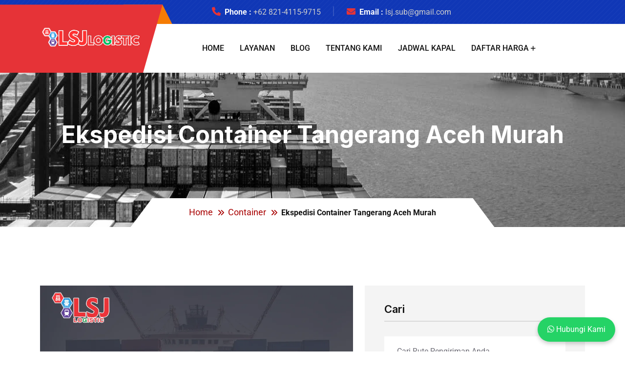

--- FILE ---
content_type: text/html; charset=UTF-8
request_url: https://lsjlogistic.com/ekspedisi-container-tangerang-aceh/
body_size: 28995
content:
<!doctype html>
<html lang="id" prefix="og: https://ogp.me/ns#">
<head>
    <meta charset="UTF-8">
    <meta name="viewport" content="width=device-width, initial-scale=1, shrink-to-fit=no">
    <meta http-equiv="X-UA-Compatible" content="IE=edge">
    

<!-- Optimasi Mesin Pencari oleh Rank Math PRO - https://rankmath.com/ -->
<title>Ekspedisi Container Tangerang Aceh Murah - LSJ Logistic</title>
<meta name="description" content="Spesialis pengiriman ekspedisi container Tangerang Aceh murah 20 feet dan support container ukuran 40 feet, Pengiriman container memberikan tarif yang lebih kompetitif. Hubungi tim marketing untuk info lebih lanjut."/>
<meta name="robots" content="follow, index, max-snippet:-1, max-video-preview:-1, max-image-preview:large"/>
<link rel="canonical" href="https://lsjlogistic.com/ekspedisi-container-tangerang-aceh/" />
<meta property="og:locale" content="id_ID" />
<meta property="og:type" content="article" />
<meta property="og:title" content="Ekspedisi Container Tangerang Aceh Murah - LSJ Logistic" />
<meta property="og:description" content="Spesialis pengiriman ekspedisi container Tangerang Aceh murah 20 feet dan support container ukuran 40 feet, Pengiriman container memberikan tarif yang lebih kompetitif. Hubungi tim marketing untuk info lebih lanjut." />
<meta property="og:url" content="https://lsjlogistic.com/ekspedisi-container-tangerang-aceh/" />
<meta property="og:site_name" content="LSJ Logistic" />
<meta property="article:tag" content="Cargo Container" />
<meta property="article:tag" content="Cargo Container dari Tangerang ke Aceh" />
<meta property="article:tag" content="Cargo Container dari Tangerang ke Aceh murah" />
<meta property="article:tag" content="Cargo Container Tangerang Aceh" />
<meta property="article:tag" content="Cargo Container Tangerang Aceh murah" />
<meta property="article:tag" content="Cargo Container Tangerang ke Aceh" />
<meta property="article:tag" content="Cargo Container Tangerang ke Aceh murah" />
<meta property="article:tag" content="container Tangerang" />
<meta property="article:tag" content="container Tangerang Aceh" />
<meta property="article:tag" content="ekspedisi container" />
<meta property="article:tag" content="Ekspedisi Container dari Tangerang ke Aceh" />
<meta property="article:tag" content="Ekspedisi Container dari Tangerang ke Aceh murah" />
<meta property="article:tag" content="Ekspedisi Container Tangerang Aceh" />
<meta property="article:tag" content="Ekspedisi Container Tangerang Aceh Murah" />
<meta property="article:tag" content="Ekspedisi Container Tangerang ke Aceh" />
<meta property="article:tag" content="Ekspedisi Container Tangerang ke Aceh murah" />
<meta property="article:tag" content="harga pengiriman container" />
<meta property="article:tag" content="Harga Pengiriman Container dari Tangerang ke Aceh" />
<meta property="article:tag" content="Harga Pengiriman Container dari Tangerang ke Aceh murah" />
<meta property="article:tag" content="Harga Pengiriman Container Tangerang Aceh" />
<meta property="article:tag" content="Harga Pengiriman Container Tangerang Aceh murah" />
<meta property="article:tag" content="Harga Pengiriman Container Tangerang ke Aceh" />
<meta property="article:tag" content="jasa pengiriman container" />
<meta property="article:tag" content="jasa pengiriman container dari Tangerang ke Aceh" />
<meta property="article:tag" content="jasa pengiriman container dari Tangerang ke Aceh murah" />
<meta property="article:tag" content="jasa pengiriman container Tangerang Aceh" />
<meta property="article:tag" content="jasa pengiriman container Tangerang Aceh murah" />
<meta property="article:tag" content="jasa pengiriman container Tangerang ke Aceh" />
<meta property="article:tag" content="jasa pengiriman container Tangerang ke Aceh murah" />
<meta property="article:tag" content="Ongkos Kirim Container dari Tangerang ke Aceh" />
<meta property="article:tag" content="Ongkos Kirim Container dari Tangerang ke Aceh murah" />
<meta property="article:tag" content="Ongkos Kirim Container Tangerang Aceh" />
<meta property="article:tag" content="Ongkos Kirim Container Tangerang Aceh murah" />
<meta property="article:tag" content="Ongkos Kirim Container Tangerang ke Aceh" />
<meta property="article:tag" content="Ongkos Kirim Container Tangerang ke Aceh murah" />
<meta property="article:tag" content="pengiriman container" />
<meta property="article:tag" content="pengiriman container dari Tangerang Aceh" />
<meta property="article:tag" content="pengiriman container dari Tangerang ke Aceh" />
<meta property="article:tag" content="pengiriman container Tangerang Aceh" />
<meta property="article:tag" content="tarif pengiriman container" />
<meta property="article:tag" content="Tarif Pengiriman Container dari Tangerang ke Aceh" />
<meta property="article:tag" content="Tarif Pengiriman Container dari Tangerang ke Aceh murah" />
<meta property="article:tag" content="Tarif Pengiriman Container Tangerang Aceh" />
<meta property="article:tag" content="Tarif Pengiriman Container Tangerang ke Aceh" />
<meta property="article:tag" content="Tarif Pengiriman Container Tangerang ke Aceh murah" />
<meta property="article:section" content="Sumatra" />
<meta property="og:updated_time" content="2025-01-21T04:22:37+00:00" />
<meta property="og:image" content="https://lsjlogistic.com/wp-content/uploads/2024/06/Ekspedisi-Container-Tangerang-Aceh.webp" />
<meta property="og:image:secure_url" content="https://lsjlogistic.com/wp-content/uploads/2024/06/Ekspedisi-Container-Tangerang-Aceh.webp" />
<meta property="og:image:width" content="1080" />
<meta property="og:image:height" content="1080" />
<meta property="og:image:alt" content="Ekspedisi Container Tangerang Aceh Murah" />
<meta property="og:image:type" content="image/webp" />
<meta property="article:published_time" content="2025-01-21T04:22:35+00:00" />
<meta property="article:modified_time" content="2025-01-21T04:22:37+00:00" />
<meta name="twitter:card" content="summary_large_image" />
<meta name="twitter:title" content="Ekspedisi Container Tangerang Aceh Murah - LSJ Logistic" />
<meta name="twitter:description" content="Spesialis pengiriman ekspedisi container Tangerang Aceh murah 20 feet dan support container ukuran 40 feet, Pengiriman container memberikan tarif yang lebih kompetitif. Hubungi tim marketing untuk info lebih lanjut." />
<meta name="twitter:image" content="https://lsjlogistic.com/wp-content/uploads/2024/06/Ekspedisi-Container-Tangerang-Aceh.webp" />
<meta name="twitter:label1" content="Ditulis oleh" />
<meta name="twitter:data1" content="lsjlogistic" />
<meta name="twitter:label2" content="Waktunya membaca" />
<meta name="twitter:data2" content="8 menit" />
<script type="application/ld+json" class="rank-math-schema-pro">{"@context":"https://schema.org","@graph":[{"@type":["Organization","Person"],"@id":"https://lsjlogistic.com/#person","name":"LSJ Logistic","url":"https://lsjlogistic.com","email":"cs.online@lsjexpress.com","address":{"@type":"PostalAddress","streetAddress":"Jl. Raya Berbek No.45 C, Turipinggir, kelurahan Turi Pinggir, Kec. Waru, Kabupaten Sidoarjo, Jawa Timur 61256","addressLocality":"Sidoarjo","addressRegion":"Jawa Timur","postalCode":"61256","addressCountry":"id"},"logo":{"@type":"ImageObject","@id":"https://lsjlogistic.com/#logo","url":"https://lsjlogistic.com/wp-content/uploads/2024/05/lsjlogistic-wkwkwk.png","contentUrl":"https://lsjlogistic.com/wp-content/uploads/2024/05/lsjlogistic-wkwkwk.png","caption":"LSJ Logistic","inLanguage":"id","width":"216","height":"117"},"image":{"@id":"https://lsjlogistic.com/#logo"}},{"@type":"WebSite","@id":"https://lsjlogistic.com/#website","url":"https://lsjlogistic.com","name":"LSJ Logistic","publisher":{"@id":"https://lsjlogistic.com/#person"},"inLanguage":"id"},{"@type":"ImageObject","@id":"https://lsjlogistic.com/wp-content/uploads/2024/06/Ekspedisi-Container-Tangerang-Aceh.webp","url":"https://lsjlogistic.com/wp-content/uploads/2024/06/Ekspedisi-Container-Tangerang-Aceh.webp","width":"1080","height":"1080","caption":"Ekspedisi Container Tangerang Aceh Murah","inLanguage":"id"},{"@type":"BreadcrumbList","@id":"https://lsjlogistic.com/ekspedisi-container-tangerang-aceh/#breadcrumb","itemListElement":[{"@type":"ListItem","position":"1","item":{"@id":"https://lsjlogistic.com","name":"Beranda"}},{"@type":"ListItem","position":"2","item":{"@id":"https://lsjlogistic.com/ekspedisi-container-tangerang-aceh/","name":"Ekspedisi Container Tangerang Aceh Murah"}}]},{"@type":"WebPage","@id":"https://lsjlogistic.com/ekspedisi-container-tangerang-aceh/#webpage","url":"https://lsjlogistic.com/ekspedisi-container-tangerang-aceh/","name":"Ekspedisi Container Tangerang Aceh Murah - LSJ Logistic","datePublished":"2025-01-21T04:22:35+00:00","dateModified":"2025-01-21T04:22:37+00:00","isPartOf":{"@id":"https://lsjlogistic.com/#website"},"primaryImageOfPage":{"@id":"https://lsjlogistic.com/wp-content/uploads/2024/06/Ekspedisi-Container-Tangerang-Aceh.webp"},"inLanguage":"id","breadcrumb":{"@id":"https://lsjlogistic.com/ekspedisi-container-tangerang-aceh/#breadcrumb"}},{"@type":"Person","@id":"https://lsjlogistic.com/author/lsjlogistic/","name":"lsjlogistic","url":"https://lsjlogistic.com/author/lsjlogistic/","image":{"@type":"ImageObject","@id":"https://secure.gravatar.com/avatar/75f4499b59200d38f057e967e297590ab2ebaad09283ddcb3e66ffb1f1a9f395?s=96&amp;d=mm&amp;r=g","url":"https://secure.gravatar.com/avatar/75f4499b59200d38f057e967e297590ab2ebaad09283ddcb3e66ffb1f1a9f395?s=96&amp;d=mm&amp;r=g","caption":"lsjlogistic","inLanguage":"id"},"sameAs":["http://localhost/lsjlogisticnewpalapa"]},{"@type":"NewsArticle","headline":"Ekspedisi Container Tangerang Aceh Murah - LSJ Logistic","keywords":"Ekspedisi Container Tangerang Aceh,Ongkos Kirim Container Tangerang Aceh,Tarif Pengiriman Container Tangerang Aceh,Harga Pengiriman Container Tangerang Aceh,Cargo Container Tangerang Aceh,ekspedisi container Tangerang,container Tangerang Aceh murah,Tangerang Aceh murah,ekspedisi container,ongkos kirim container,harga pengiriman container,tarif pengiriman container,pengiriman container,kirim container","datePublished":"2025-01-21T04:22:35+00:00","dateModified":"2025-01-21T04:22:37+00:00","author":{"@id":"https://lsjlogistic.com/author/lsjlogistic/","name":"lsjlogistic"},"publisher":{"@id":"https://lsjlogistic.com/#person"},"description":"Spesialis pengiriman ekspedisi container Tangerang Aceh murah 20 feet dan support container ukuran 40 feet, Pengiriman container memberikan tarif yang lebih kompetitif. Hubungi tim marketing untuk info lebih lanjut.","copyrightYear":"2025","copyrightHolder":{"@id":"https://lsjlogistic.com/#person"},"name":"Ekspedisi Container Tangerang Aceh Murah - LSJ Logistic","subjectOf":[{"@type":"FAQPage","mainEntity":[{"@type":"Question","url":"https://lsjlogistic.com/ekspedisi-container-tangerang-aceh/#faq-question-1668486875517","name":"Berapa Harga Pengiriman Ekspedisi Container Tangerang Aceh Murah?","acceptedAnswer":{"@type":"Answer","text":"Harga Pengiriman Container Tangerang Aceh 20 feet Rp. 18.600.000,- support container ukuran 40 feet, Pengiriman menggunakan container memberikan tarif yang lebih murah. informasi selengkapnya kunjungi web kami."}},{"@type":"Question","url":"https://lsjlogistic.com/ekspedisi-container-tangerang-aceh/#faq-question-1668486915703","name":"Barang apa saja yang bisa di kirim melalui Ekspedisi Container Tangerang Aceh/Aceh ?","acceptedAnswer":{"@type":"Answer","text":"LSJ Logistic Ekspedisi Container Tangerang ke Aceh dapat mengirim barang seperti konveksi, spare part telekomunikasi, pertambangan, pertanian, jasa pengiriman sepeda motor, jasa pengiriman mobil, jasa pindahan kantor, jasa pindahan rumah, alat kontruksi dan barang cargo lainnya dengan Harga Ekspedisi Container Tangerang Aceh yang sangat terjangkau."}},{"@type":"Question","url":"https://lsjlogistic.com/ekspedisi-container-tangerang-aceh/#faq-question-1688445159031","name":"Dimanakah dapat menemukan alamat LSJ Logistic ?","acceptedAnswer":{"@type":"Answer","text":"Anda dapat menemukan alamat LSJ Logistic untuk kota anda, bahkan anda bisa langsung chat Costumer Service atau Whatshapp melalui website kami. Mengenai kantor terdekat LSj Logistic berada."}},{"@type":"Question","url":"https://lsjlogistic.com/ekspedisi-container-tangerang-aceh/#faq-question-1688445159965","name":"Perusahaan apa saja yang sudah menggunakan jasa LSJ Logistic ?","acceptedAnswer":{"@type":"Answer","text":"Berikut beberapa perusahaan yang telah mempercayai pengirimannya kepada LSJ Logistic: PANASONIC , KT&amp;G , WISMILAK , TOSHIBA , WIJAYA KARYA , PLN , ADHI KARYA , DLL."}},{"@type":"Question","url":"https://lsjlogistic.com/ekspedisi-container-tangerang-aceh/#faq-question-1688445161289","name":"Apa saja barang-barang yang dilarang untuk dikirimkan?","acceptedAnswer":{"@type":"Answer","text":"Beberapa barang seperti senjata api, bahan mudah meledak, barang yang mudah terbakar, obat-obatan terlarang, dan bahan kimia berbahaya tidak diizinkan untuk dikirimkan melalui ekspedisi."}}]}],"@id":"https://lsjlogistic.com/ekspedisi-container-tangerang-aceh/#richSnippet","isPartOf":{"@id":"https://lsjlogistic.com/ekspedisi-container-tangerang-aceh/#webpage"},"image":{"@id":"https://lsjlogistic.com/wp-content/uploads/2024/06/Ekspedisi-Container-Tangerang-Aceh.webp"},"inLanguage":"id","mainEntityOfPage":{"@id":"https://lsjlogistic.com/ekspedisi-container-tangerang-aceh/#webpage"}}]}</script>
<!-- /Plugin WordPress Rank Math SEO -->

<link rel='dns-prefetch' href='//fonts.googleapis.com' />
<link rel="alternate" type="application/rss+xml" title="LSJ Logistic &raquo; Feed" href="https://lsjlogistic.com/feed/" />
<link rel="alternate" type="application/rss+xml" title="LSJ Logistic &raquo; Umpan Komentar" href="https://lsjlogistic.com/comments/feed/" />
<link rel="alternate" title="oEmbed (JSON)" type="application/json+oembed" href="https://lsjlogistic.com/wp-json/oembed/1.0/embed?url=https%3A%2F%2Flsjlogistic.com%2Fekspedisi-container-tangerang-aceh%2F" />
<link rel="alternate" title="oEmbed (XML)" type="text/xml+oembed" href="https://lsjlogistic.com/wp-json/oembed/1.0/embed?url=https%3A%2F%2Flsjlogistic.com%2Fekspedisi-container-tangerang-aceh%2F&#038;format=xml" />
<style id='wp-img-auto-sizes-contain-inline-css'>
img:is([sizes=auto i],[sizes^="auto," i]){contain-intrinsic-size:3000px 1500px}
/*# sourceURL=wp-img-auto-sizes-contain-inline-css */
</style>
<style id='wp-emoji-styles-inline-css'>

	img.wp-smiley, img.emoji {
		display: inline !important;
		border: none !important;
		box-shadow: none !important;
		height: 1em !important;
		width: 1em !important;
		margin: 0 0.07em !important;
		vertical-align: -0.1em !important;
		background: none !important;
		padding: 0 !important;
	}
/*# sourceURL=wp-emoji-styles-inline-css */
</style>
<link rel='stylesheet' id='wp-block-library-css' href='https://lsjlogistic.com/wp-includes/css/dist/block-library/style.min.css?ver=6.9' media='all' />
<style id='wp-block-library-theme-inline-css'>
.wp-block-audio :where(figcaption){color:#555;font-size:13px;text-align:center}.is-dark-theme .wp-block-audio :where(figcaption){color:#ffffffa6}.wp-block-audio{margin:0 0 1em}.wp-block-code{border:1px solid #ccc;border-radius:4px;font-family:Menlo,Consolas,monaco,monospace;padding:.8em 1em}.wp-block-embed :where(figcaption){color:#555;font-size:13px;text-align:center}.is-dark-theme .wp-block-embed :where(figcaption){color:#ffffffa6}.wp-block-embed{margin:0 0 1em}.blocks-gallery-caption{color:#555;font-size:13px;text-align:center}.is-dark-theme .blocks-gallery-caption{color:#ffffffa6}:root :where(.wp-block-image figcaption){color:#555;font-size:13px;text-align:center}.is-dark-theme :root :where(.wp-block-image figcaption){color:#ffffffa6}.wp-block-image{margin:0 0 1em}.wp-block-pullquote{border-bottom:4px solid;border-top:4px solid;color:currentColor;margin-bottom:1.75em}.wp-block-pullquote :where(cite),.wp-block-pullquote :where(footer),.wp-block-pullquote__citation{color:currentColor;font-size:.8125em;font-style:normal;text-transform:uppercase}.wp-block-quote{border-left:.25em solid;margin:0 0 1.75em;padding-left:1em}.wp-block-quote cite,.wp-block-quote footer{color:currentColor;font-size:.8125em;font-style:normal;position:relative}.wp-block-quote:where(.has-text-align-right){border-left:none;border-right:.25em solid;padding-left:0;padding-right:1em}.wp-block-quote:where(.has-text-align-center){border:none;padding-left:0}.wp-block-quote.is-large,.wp-block-quote.is-style-large,.wp-block-quote:where(.is-style-plain){border:none}.wp-block-search .wp-block-search__label{font-weight:700}.wp-block-search__button{border:1px solid #ccc;padding:.375em .625em}:where(.wp-block-group.has-background){padding:1.25em 2.375em}.wp-block-separator.has-css-opacity{opacity:.4}.wp-block-separator{border:none;border-bottom:2px solid;margin-left:auto;margin-right:auto}.wp-block-separator.has-alpha-channel-opacity{opacity:1}.wp-block-separator:not(.is-style-wide):not(.is-style-dots){width:100px}.wp-block-separator.has-background:not(.is-style-dots){border-bottom:none;height:1px}.wp-block-separator.has-background:not(.is-style-wide):not(.is-style-dots){height:2px}.wp-block-table{margin:0 0 1em}.wp-block-table td,.wp-block-table th{word-break:normal}.wp-block-table :where(figcaption){color:#555;font-size:13px;text-align:center}.is-dark-theme .wp-block-table :where(figcaption){color:#ffffffa6}.wp-block-video :where(figcaption){color:#555;font-size:13px;text-align:center}.is-dark-theme .wp-block-video :where(figcaption){color:#ffffffa6}.wp-block-video{margin:0 0 1em}:root :where(.wp-block-template-part.has-background){margin-bottom:0;margin-top:0;padding:1.25em 2.375em}
/*# sourceURL=/wp-includes/css/dist/block-library/theme.min.css */
</style>
<style id='classic-theme-styles-inline-css'>
/*! This file is auto-generated */
.wp-block-button__link{color:#fff;background-color:#32373c;border-radius:9999px;box-shadow:none;text-decoration:none;padding:calc(.667em + 2px) calc(1.333em + 2px);font-size:1.125em}.wp-block-file__button{background:#32373c;color:#fff;text-decoration:none}
/*# sourceURL=/wp-includes/css/classic-themes.min.css */
</style>
<style id='bab-accordion-style-inline-css'>
.dashicons{font-family:dashicons!important}.wp-block-bab-accordion *{-webkit-box-sizing:border-box;box-sizing:border-box}.wp-block-bab-accordion .babAccordion dt{cursor:pointer;margin:0;padding:10px 14px;-webkit-box-align:center;-ms-flex-align:center;align-items:center;gap:8px}.wp-block-bab-accordion .babAccordion dt,.wp-block-bab-accordion .babAccordion dt .icon{display:-webkit-box;display:-ms-flexbox;display:flex}.wp-block-bab-accordion .babAccordion dt .expanded{display:none}.wp-block-bab-accordion .babAccordion dt.accordionExpanded .expanded{display:inline-block}.wp-block-bab-accordion .babAccordion dt.accordionExpanded .collapsed{display:none}.wp-block-bab-accordion .babAccordion dd{margin:0;overflow:hidden;padding:10px}.wp-block-bab-accordion .babAccordion.horizontal{display:-webkit-box;display:-ms-flexbox;display:flex;height:200px}.wp-block-bab-accordion .babAccordion.horizontal dt{-webkit-transform:rotate(180deg);-ms-transform:rotate(180deg);transform:rotate(180deg);-webkit-writing-mode:vertical-rl;-ms-writing-mode:tb-rl;writing-mode:vertical-rl}.wp-block-bab-accordion .babAccordion.horizontal dd{display:none;height:100%;overflow:auto;width:0}.wp-block-bab-accordion .babAccordion.horizontal dd::-webkit-scrollbar{width:6px}.wp-block-bab-accordion .babAccordion.horizontal dd::-webkit-scrollbar-track{background:rgba(0,0,0,0)}.wp-block-bab-accordion .babAccordion.horizontal dd::-webkit-scrollbar-thumb{background-color:#a9a9a9;border-radius:50px;width:5px}@media(max-width:576px){.wp-block-bab-accordion .babAccordion.horizontal{-webkit-box-orient:vertical;-webkit-box-direction:normal;-ms-flex-direction:column;flex-direction:column;height:auto}.wp-block-bab-accordion .babAccordion.horizontal dd,.wp-block-bab-accordion .babAccordion.horizontal dt{height:auto;width:100%}}

/*# sourceURL=https://lsjlogistic.com/wp-content/plugins/b-accordion/build/view.css */
</style>
<style id='esab-accordion-style-inline-css'>
html{scroll-behavior:smooth}.wp-block-esab-accordion{position:relative}.wp-block-esab-accordion .esab__container{display:flex;flex-direction:column;gap:10px}.wp-block-esab-accordion .wp-block-esab-accordion-child{box-sizing:border-box;overflow:hidden;transition:all .3s ease}.wp-block-esab-accordion .wp-block-esab-accordion-child.bs__one{box-shadow:0 8px 24px hsla(210,8%,62%,.2)}.wp-block-esab-accordion .wp-block-esab-accordion-child.bs__two{box-shadow:0 7px 29px 0 hsla(240,5%,41%,.2)}.wp-block-esab-accordion .wp-block-esab-accordion-child.bs__three{box-shadow:0 5px 15px rgba(0,0,0,.35)}.wp-block-esab-accordion .esab__head{align-items:center;display:flex;gap:8px;justify-content:space-between;text-decoration:none;transition:all .3s ease}.wp-block-esab-accordion .esab__head:focus{outline:none}.wp-block-esab-accordion .esab__head.esab__head_reverse{flex-direction:row-reverse}.wp-block-esab-accordion .esab__head .esab__heading_txt{align-items:center;display:flex;gap:5px;text-decoration:none;width:100%}.wp-block-esab-accordion .esab__head .esab__heading_txt .esab__heading_icon{margin-right:2px}.wp-block-esab-accordion .esab__headings.has-link-icon{align-items:center;display:flex}.wp-block-esab-accordion .esab__headings.has_bage{align-items:center;display:flex;gap:5px;justify-content:flex-start;width:100%}.wp-block-esab-accordion .esab__headings.has_bage .esab__heading_txt{width:auto}.wp-block-esab-accordion .esab__headings.has_bage.top{align-items:flex-start}.wp-block-esab-accordion .esab__headings.has_bage.bottom{align-items:flex-end}.wp-block-esab-accordion .esab__headings.has_bage.right{justify-content:space-between;width:100%}.wp-block-esab-accordion .esab__badge{background-color:#319282;border-radius:3px;color:#fff;font-size:13px;line-height:1;min-width:-moz-fit-content;min-width:fit-content;padding:6px}.wp-block-esab-accordion .esab__heading_tag,.wp-block-esab-accordion .esab__subheading_tag{margin:0;padding:0;transition:all .3s ease}.wp-block-esab-accordion .esab__head{cursor:pointer}.wp-block-esab-accordion .esab__icon{align-items:center;cursor:pointer;display:flex;justify-content:center}.wp-block-esab-accordion .esab__icon svg{font-size:20px;height:1em;width:1em}.wp-block-esab-accordion .esab__icon img{max-width:1em}.wp-block-esab-accordion .esab__icon .esab__collapse,.wp-block-esab-accordion .esab__icon .esab__expand{align-items:center;display:flex;justify-content:center}.wp-block-esab-accordion .esab__icon .esab__expand,.wp-block-esab-accordion .esab__icon.esab__active_icon .esab__collapse{display:none}.wp-block-esab-accordion .esab__icon.esab__active_icon .esab__expand{display:flex}.wp-block-esab-accordion .esab__body{border-bottom-width:0;border-left-width:0;border-right-width:0;display:none;padding:10px}.wp-block-esab-accordion .link-icon{align-items:center;display:inline-flex;margin-left:8px}.wp-block-esab-accordion .link-icon svg{font-size:18px;height:1em;width:1em}.wp-block-esab-accordion.nested-accordion .wp-block-esab-accordion-child.esab__active_accordion .esab__body.esab__active{display:block!important}.wp-block-esab-accordion #esab-loadmore{background:#319282;border:none;border-radius:3px;color:#fff;cursor:pointer;margin-top:15px;padding:10px 20px;transition:all .3s}.wp-block-esab-accordion #esab-loadmore:hover{background:#1a675a}.wp-block-esab-accordion .esab-load-more{text-align:center}.wp-block-esab-accordion .esab__all-open-close{margin-bottom:10px;text-align:right}.wp-block-esab-accordion .esab__all-open-close .open-close-inner{display:inline-flex;gap:15px}.wp-block-esab-accordion .esab__all-open-close-btn{align-items:center;background:none;border:none;cursor:pointer;display:inline-flex;font-size:15px;gap:8px;padding:0;transition:all .2s ease}.wp-block-esab-accordion .esab__all-open-close-btn:focus{outline:none}.wp-block-esab-accordion .esab__all-open-close-btn svg{height:1em;width:1em}.wp-block-esab-accordion .search-inner{align-items:center;border:1px solid #ccc;border-radius:4px;box-sizing:border-box;display:flex;margin-bottom:10px;padding:15px;width:100%}.wp-block-esab-accordion .esab_not_found{display:none;text-align:center}.wp-block-esab-accordion .esab__search-input{background:none;border:none;border-radius:0;line-height:1;min-height:auto!important;padding:0;width:100%}.wp-block-esab-accordion .search-inner svg{height:16px;min-width:50px;width:50px}.wp-block-esab-accordion input.esab__search-input:focus{outline:none}.wp-block-esab-accordion .search-btns-wrapper{align-items:center;display:flex;flex-direction:row-reverse;gap:8px;justify-content:space-between}.wp-block-esab-accordion .search-btns-wrapper.reverse-layout{flex-direction:row}.wp-block-esab-accordion .search-btns-wrapper .esab__all-open-close,.wp-block-esab-accordion .search-btns-wrapper .esab__search{width:100%}.wp-block-esab-accordion .esab__disabled{cursor:not-allowed;opacity:.5;pointer-events:none}.wp-block-esab-accordion .esab__body.esab__disabled{display:none!important}.wp-block-esab-accordion-child .esab__subheading_tag.on-active{height:0;opacity:0;transition:all .2s ease;visibility:hidden}.wp-block-esab-accordion-child.esab__active_accordion .esab__subheading_tag.on-active{height:auto;opacity:1;visibility:visible}@media screen and (max-width:768px){.wp-block-esab-accordion .search-btns-wrapper.reverse-layout{flex-direction:column;gap:10px}}

/*# sourceURL=https://lsjlogistic.com/wp-content/plugins/easy-accordion-block/build/blocks/accordion/style-index.css */
</style>
<style id='global-styles-inline-css'>
:root{--wp--preset--aspect-ratio--square: 1;--wp--preset--aspect-ratio--4-3: 4/3;--wp--preset--aspect-ratio--3-4: 3/4;--wp--preset--aspect-ratio--3-2: 3/2;--wp--preset--aspect-ratio--2-3: 2/3;--wp--preset--aspect-ratio--16-9: 16/9;--wp--preset--aspect-ratio--9-16: 9/16;--wp--preset--color--black: #000000;--wp--preset--color--cyan-bluish-gray: #abb8c3;--wp--preset--color--white: #ffffff;--wp--preset--color--pale-pink: #f78da7;--wp--preset--color--vivid-red: #cf2e2e;--wp--preset--color--luminous-vivid-orange: #ff6900;--wp--preset--color--luminous-vivid-amber: #fcb900;--wp--preset--color--light-green-cyan: #7bdcb5;--wp--preset--color--vivid-green-cyan: #00d084;--wp--preset--color--pale-cyan-blue: #8ed1fc;--wp--preset--color--vivid-cyan-blue: #0693e3;--wp--preset--color--vivid-purple: #9b51e0;--wp--preset--gradient--vivid-cyan-blue-to-vivid-purple: linear-gradient(135deg,rgb(6,147,227) 0%,rgb(155,81,224) 100%);--wp--preset--gradient--light-green-cyan-to-vivid-green-cyan: linear-gradient(135deg,rgb(122,220,180) 0%,rgb(0,208,130) 100%);--wp--preset--gradient--luminous-vivid-amber-to-luminous-vivid-orange: linear-gradient(135deg,rgb(252,185,0) 0%,rgb(255,105,0) 100%);--wp--preset--gradient--luminous-vivid-orange-to-vivid-red: linear-gradient(135deg,rgb(255,105,0) 0%,rgb(207,46,46) 100%);--wp--preset--gradient--very-light-gray-to-cyan-bluish-gray: linear-gradient(135deg,rgb(238,238,238) 0%,rgb(169,184,195) 100%);--wp--preset--gradient--cool-to-warm-spectrum: linear-gradient(135deg,rgb(74,234,220) 0%,rgb(151,120,209) 20%,rgb(207,42,186) 40%,rgb(238,44,130) 60%,rgb(251,105,98) 80%,rgb(254,248,76) 100%);--wp--preset--gradient--blush-light-purple: linear-gradient(135deg,rgb(255,206,236) 0%,rgb(152,150,240) 100%);--wp--preset--gradient--blush-bordeaux: linear-gradient(135deg,rgb(254,205,165) 0%,rgb(254,45,45) 50%,rgb(107,0,62) 100%);--wp--preset--gradient--luminous-dusk: linear-gradient(135deg,rgb(255,203,112) 0%,rgb(199,81,192) 50%,rgb(65,88,208) 100%);--wp--preset--gradient--pale-ocean: linear-gradient(135deg,rgb(255,245,203) 0%,rgb(182,227,212) 50%,rgb(51,167,181) 100%);--wp--preset--gradient--electric-grass: linear-gradient(135deg,rgb(202,248,128) 0%,rgb(113,206,126) 100%);--wp--preset--gradient--midnight: linear-gradient(135deg,rgb(2,3,129) 0%,rgb(40,116,252) 100%);--wp--preset--font-size--small: 13px;--wp--preset--font-size--medium: 20px;--wp--preset--font-size--large: 36px;--wp--preset--font-size--x-large: 42px;--wp--preset--spacing--20: 0.44rem;--wp--preset--spacing--30: 0.67rem;--wp--preset--spacing--40: 1rem;--wp--preset--spacing--50: 1.5rem;--wp--preset--spacing--60: 2.25rem;--wp--preset--spacing--70: 3.38rem;--wp--preset--spacing--80: 5.06rem;--wp--preset--shadow--natural: 6px 6px 9px rgba(0, 0, 0, 0.2);--wp--preset--shadow--deep: 12px 12px 50px rgba(0, 0, 0, 0.4);--wp--preset--shadow--sharp: 6px 6px 0px rgba(0, 0, 0, 0.2);--wp--preset--shadow--outlined: 6px 6px 0px -3px rgb(255, 255, 255), 6px 6px rgb(0, 0, 0);--wp--preset--shadow--crisp: 6px 6px 0px rgb(0, 0, 0);}:where(.is-layout-flex){gap: 0.5em;}:where(.is-layout-grid){gap: 0.5em;}body .is-layout-flex{display: flex;}.is-layout-flex{flex-wrap: wrap;align-items: center;}.is-layout-flex > :is(*, div){margin: 0;}body .is-layout-grid{display: grid;}.is-layout-grid > :is(*, div){margin: 0;}:where(.wp-block-columns.is-layout-flex){gap: 2em;}:where(.wp-block-columns.is-layout-grid){gap: 2em;}:where(.wp-block-post-template.is-layout-flex){gap: 1.25em;}:where(.wp-block-post-template.is-layout-grid){gap: 1.25em;}.has-black-color{color: var(--wp--preset--color--black) !important;}.has-cyan-bluish-gray-color{color: var(--wp--preset--color--cyan-bluish-gray) !important;}.has-white-color{color: var(--wp--preset--color--white) !important;}.has-pale-pink-color{color: var(--wp--preset--color--pale-pink) !important;}.has-vivid-red-color{color: var(--wp--preset--color--vivid-red) !important;}.has-luminous-vivid-orange-color{color: var(--wp--preset--color--luminous-vivid-orange) !important;}.has-luminous-vivid-amber-color{color: var(--wp--preset--color--luminous-vivid-amber) !important;}.has-light-green-cyan-color{color: var(--wp--preset--color--light-green-cyan) !important;}.has-vivid-green-cyan-color{color: var(--wp--preset--color--vivid-green-cyan) !important;}.has-pale-cyan-blue-color{color: var(--wp--preset--color--pale-cyan-blue) !important;}.has-vivid-cyan-blue-color{color: var(--wp--preset--color--vivid-cyan-blue) !important;}.has-vivid-purple-color{color: var(--wp--preset--color--vivid-purple) !important;}.has-black-background-color{background-color: var(--wp--preset--color--black) !important;}.has-cyan-bluish-gray-background-color{background-color: var(--wp--preset--color--cyan-bluish-gray) !important;}.has-white-background-color{background-color: var(--wp--preset--color--white) !important;}.has-pale-pink-background-color{background-color: var(--wp--preset--color--pale-pink) !important;}.has-vivid-red-background-color{background-color: var(--wp--preset--color--vivid-red) !important;}.has-luminous-vivid-orange-background-color{background-color: var(--wp--preset--color--luminous-vivid-orange) !important;}.has-luminous-vivid-amber-background-color{background-color: var(--wp--preset--color--luminous-vivid-amber) !important;}.has-light-green-cyan-background-color{background-color: var(--wp--preset--color--light-green-cyan) !important;}.has-vivid-green-cyan-background-color{background-color: var(--wp--preset--color--vivid-green-cyan) !important;}.has-pale-cyan-blue-background-color{background-color: var(--wp--preset--color--pale-cyan-blue) !important;}.has-vivid-cyan-blue-background-color{background-color: var(--wp--preset--color--vivid-cyan-blue) !important;}.has-vivid-purple-background-color{background-color: var(--wp--preset--color--vivid-purple) !important;}.has-black-border-color{border-color: var(--wp--preset--color--black) !important;}.has-cyan-bluish-gray-border-color{border-color: var(--wp--preset--color--cyan-bluish-gray) !important;}.has-white-border-color{border-color: var(--wp--preset--color--white) !important;}.has-pale-pink-border-color{border-color: var(--wp--preset--color--pale-pink) !important;}.has-vivid-red-border-color{border-color: var(--wp--preset--color--vivid-red) !important;}.has-luminous-vivid-orange-border-color{border-color: var(--wp--preset--color--luminous-vivid-orange) !important;}.has-luminous-vivid-amber-border-color{border-color: var(--wp--preset--color--luminous-vivid-amber) !important;}.has-light-green-cyan-border-color{border-color: var(--wp--preset--color--light-green-cyan) !important;}.has-vivid-green-cyan-border-color{border-color: var(--wp--preset--color--vivid-green-cyan) !important;}.has-pale-cyan-blue-border-color{border-color: var(--wp--preset--color--pale-cyan-blue) !important;}.has-vivid-cyan-blue-border-color{border-color: var(--wp--preset--color--vivid-cyan-blue) !important;}.has-vivid-purple-border-color{border-color: var(--wp--preset--color--vivid-purple) !important;}.has-vivid-cyan-blue-to-vivid-purple-gradient-background{background: var(--wp--preset--gradient--vivid-cyan-blue-to-vivid-purple) !important;}.has-light-green-cyan-to-vivid-green-cyan-gradient-background{background: var(--wp--preset--gradient--light-green-cyan-to-vivid-green-cyan) !important;}.has-luminous-vivid-amber-to-luminous-vivid-orange-gradient-background{background: var(--wp--preset--gradient--luminous-vivid-amber-to-luminous-vivid-orange) !important;}.has-luminous-vivid-orange-to-vivid-red-gradient-background{background: var(--wp--preset--gradient--luminous-vivid-orange-to-vivid-red) !important;}.has-very-light-gray-to-cyan-bluish-gray-gradient-background{background: var(--wp--preset--gradient--very-light-gray-to-cyan-bluish-gray) !important;}.has-cool-to-warm-spectrum-gradient-background{background: var(--wp--preset--gradient--cool-to-warm-spectrum) !important;}.has-blush-light-purple-gradient-background{background: var(--wp--preset--gradient--blush-light-purple) !important;}.has-blush-bordeaux-gradient-background{background: var(--wp--preset--gradient--blush-bordeaux) !important;}.has-luminous-dusk-gradient-background{background: var(--wp--preset--gradient--luminous-dusk) !important;}.has-pale-ocean-gradient-background{background: var(--wp--preset--gradient--pale-ocean) !important;}.has-electric-grass-gradient-background{background: var(--wp--preset--gradient--electric-grass) !important;}.has-midnight-gradient-background{background: var(--wp--preset--gradient--midnight) !important;}.has-small-font-size{font-size: var(--wp--preset--font-size--small) !important;}.has-medium-font-size{font-size: var(--wp--preset--font-size--medium) !important;}.has-large-font-size{font-size: var(--wp--preset--font-size--large) !important;}.has-x-large-font-size{font-size: var(--wp--preset--font-size--x-large) !important;}
:where(.wp-block-post-template.is-layout-flex){gap: 1.25em;}:where(.wp-block-post-template.is-layout-grid){gap: 1.25em;}
:where(.wp-block-term-template.is-layout-flex){gap: 1.25em;}:where(.wp-block-term-template.is-layout-grid){gap: 1.25em;}
:where(.wp-block-columns.is-layout-flex){gap: 2em;}:where(.wp-block-columns.is-layout-grid){gap: 2em;}
:root :where(.wp-block-pullquote){font-size: 1.5em;line-height: 1.6;}
/*# sourceURL=global-styles-inline-css */
</style>
<link rel='stylesheet' id='logistik-style-css' href='https://lsjlogistic.com/wp-content/themes/logistik/style.css?ver=1.0.0' media='all' />
<link rel='stylesheet' id='logistik-fonts-css' href='https://fonts.googleapis.com/css2?family=Inter:wght@300;400;500;700&#038;family=Red+Hat+Display:wght@300;400;500;600;700;800&#038;family=Roboto:wght@300;400;500;700;900&#038;display=swap' media='all' />
<link rel='stylesheet' id='bootstrap-css' href='https://lsjlogistic.com/wp-content/themes/logistik/assets/css/bootstrap.min.css?ver=5.0.0' media='all' />
<link rel='stylesheet' id='fontawesome-css' href='https://lsjlogistic.com/wp-content/themes/logistik/assets/css/fontawesome.min.css?ver=6.1.1' media='all' />
<link rel='stylesheet' id='magnific-popup-css' href='https://lsjlogistic.com/wp-content/themes/logistik/assets/css/magnific-popup.min.css?ver=1.0' media='all' />
<link rel='stylesheet' id='slick-css' href='https://lsjlogistic.com/wp-content/themes/logistik/assets/css/slick.min.css?ver=4.0.13' media='all' />
<link rel='stylesheet' id='flipster-css' href='https://lsjlogistic.com/wp-content/themes/logistik/assets/css/jquery.flipster.min.css?ver=1.1.5' media='all' />
<link rel='stylesheet' id='logistik-main-style-css' href='https://lsjlogistic.com/wp-content/themes/logistik/assets/css/style.css?ver=1.0.0' media='all' />
<link rel='stylesheet' id='logistik-color-schemes-css' href='https://lsjlogistic.com/wp-content/themes/logistik/assets/css/color.schemes.css?ver=6.9' media='all' />
<style id='logistik-color-schemes-inline-css'>
:root {
		  --theme-color: rgb(230,51,55);
		}
/*# sourceURL=logistik-color-schemes-inline-css */
</style>
<script src="https://lsjlogistic.com/wp-includes/js/jquery/jquery.min.js?ver=3.7.1" id="jquery-core-js"></script>
<script src="https://lsjlogistic.com/wp-includes/js/jquery/jquery-migrate.min.js?ver=3.4.1" id="jquery-migrate-js"></script>
<link rel="https://api.w.org/" href="https://lsjlogistic.com/wp-json/" /><link rel="alternate" title="JSON" type="application/json" href="https://lsjlogistic.com/wp-json/wp/v2/posts/27481" /><link rel="EditURI" type="application/rsd+xml" title="RSD" href="https://lsjlogistic.com/xmlrpc.php?rsd" />
<meta name="generator" content="WordPress 6.9" />
<link rel='shortlink' href='https://lsjlogistic.com/?p=27481' />
<meta name="generator" content="Redux 4.5.8" /><meta name="google-site-verification" content="A4Z2qAjph-hcuGrGZKA8aJ7UmpVXXGnjrubNtQ2EW-c" />

<!-- Google Tag Manager -->
<script>(function(w,d,s,l,i){w[l]=w[l]||[];w[l].push({'gtm.start':
new Date().getTime(),event:'gtm.js'});var f=d.getElementsByTagName(s)[0],
j=d.createElement(s),dl=l!='dataLayer'?'&l='+l:'';j.async=true;j.src=
'https://www.googletagmanager.com/gtm.js?id='+i+dl;f.parentNode.insertBefore(j,f);
})(window,document,'script','dataLayer','GTM-WPS5XW3');</script>
<!-- End Google Tag Manager -->
<meta name="generator" content="Elementor 3.34.2; features: additional_custom_breakpoints; settings: css_print_method-external, google_font-enabled, font_display-swap">
			<style>
				.e-con.e-parent:nth-of-type(n+4):not(.e-lazyloaded):not(.e-no-lazyload),
				.e-con.e-parent:nth-of-type(n+4):not(.e-lazyloaded):not(.e-no-lazyload) * {
					background-image: none !important;
				}
				@media screen and (max-height: 1024px) {
					.e-con.e-parent:nth-of-type(n+3):not(.e-lazyloaded):not(.e-no-lazyload),
					.e-con.e-parent:nth-of-type(n+3):not(.e-lazyloaded):not(.e-no-lazyload) * {
						background-image: none !important;
					}
				}
				@media screen and (max-height: 640px) {
					.e-con.e-parent:nth-of-type(n+2):not(.e-lazyloaded):not(.e-no-lazyload),
					.e-con.e-parent:nth-of-type(n+2):not(.e-lazyloaded):not(.e-no-lazyload) * {
						background-image: none !important;
					}
				}
			</style>
			<style>
/* =========================
   BOTTOM NAV WRAPPER
   ========================= */
.aj-bottom-nav {
  position: fixed;
  bottom: 0;
  width: 100%;
  background: #ffffff;
  display: flex;
  justify-content: space-around;
  padding: 8px 0;
  border-top: 1px solid #ddd;
  z-index: 99999;
}

/* =========================
   ITEM MENU NORMAL
   ========================= */
.aj-bottom-nav a {
  text-align: center;
  font-size: 11px;
  color: #333;
  width: 60px;
  position: relative;
}

.aj-bottom-nav img {
  width: 24px;
  height: 24px;
  display: block;
  margin: 0 auto 3px auto;
}

/* =========================
   WA MENONJOL
   ========================= */
.aj-wa-big {
  top: -18px;
}

.aj-wa-big::before {
  content: "";
  position: absolute;
  top: -14px;
  left: 50%;
  transform: translateX(-50%);
  width: 60px;
  height: 60px;
  background: #014791;
  border-radius: 50%;
  z-index: -1;
}

.aj-wa-big img {
  width: 30px !important;
  height: 30px !important;
  filter: brightness(0) invert(1) !important;
}

.aj-wa-big span {
  position: relative;
  z-index: 1 !important;
  margin-top: 15px;
  display: block;
  color: #333 !important;
  font-weight: 600;
  font-size: 10px;
  text-shadow: 0 0 3px white;
}

/* =========================
   POPUP PILIH CS WA
   ========================= */
#ajWaPopup {
  position: fixed;
  bottom: 80px;
  left: 50%;
  transform: translateX(-50%);
  width: 350px;
  background: #fff;
  border-radius: 15px;
  padding: 12px;
  box-shadow: 0 6px 20px rgba(0,0,0,0.25);
  display: none;
  z-index: 999999;
}

.aj-wa-item {
  display: flex;
  align-items: center;
  padding: 10px 0;
  border-bottom: 1px solid #eee;
  text-decoration: none !important;
  color: inherit !important;
}

.aj-wa-item:last-child { border-bottom: none; }

.aj-wa-item img {
  width: 42px;
  height: 42px;
  border-radius: 50%;
  margin-right: 10px;
}

.aj-wa-btn {
  margin-left: auto;
  padding: 6px 10px;
  color: white;
  background: #014791;
  border-radius: 6px;
  font-size: 11px;
  text-decoration: none;
}
</style><style>
.giowagift-wa-cta-container { position: fixed; bottom: 90px; right: 20px; width: 320px; background: white; border-radius: 15px; box-shadow: 0 8px 16px rgba(0,0,0,0.2); overflow: hidden; z-index: 9999; transform: translateY(100%); opacity: 0; transition: all .4s ease; }
.giowagift-wa-cta-container.active { transform: translateY(0); opacity:1; }
.giowagift-wa-cta-header { background:#006400; color:white; padding:15px; position:relative; }
.giowagift-wa-cta-header strong { font-size:18px; display:block; }
.giowagift-wa-cta-header p { font-size:14px; margin-top:5px; }
.giowagift-wa-cta-close { position:absolute; top:10px; right:12px; background:#ffaa00; border:none; border-radius:50%; padding:5px 9px; font-size:14px; cursor:pointer; }
.giowagift-wa-cta-list { max-height:300px; overflow-y:auto; padding:10px; }
.giowagift-wa-agent-link { text-decoration:none; color:inherit; display:block; margin-bottom:12px; }
.giowagift-wa-agent { display:flex; align-items:center; background:#f9f9f9; border-radius:10px; padding:8px; transition:background .2s; }
.giowagift-wa-agent:hover { background:#e0f7e9; }
.giowagift-wa-agent img { width:50px; height:50px; border-radius:50%; object-fit:cover; margin-right:10px; }
.giowagift-wa-info { flex-grow:1; }
.giowagift-wa-role { font-size:12px; color:gray; }
.giowagift-wa-name { font-weight:bold; }
.giowagift-wa-icon { font-size:20px; color:green; }
.giowagift-wa-toggle-btn { position:fixed; bottom:20px; right:20px; background:#25d366; color:white; border:none; border-radius:50px; padding:12px 20px; font-size:16px; cursor:pointer; z-index:9999; box-shadow:0 4px 8px rgba(0,0,0,0.2); }
</style><link rel="icon" href="https://lsjlogistic.com/wp-content/uploads/2023/06/cropped-Untitled_design-removebg-preview-32x32.png" sizes="32x32" />
<link rel="icon" href="https://lsjlogistic.com/wp-content/uploads/2023/06/cropped-Untitled_design-removebg-preview-192x192.png" sizes="192x192" />
<link rel="apple-touch-icon" href="https://lsjlogistic.com/wp-content/uploads/2023/06/cropped-Untitled_design-removebg-preview-180x180.png" />
<meta name="msapplication-TileImage" content="https://lsjlogistic.com/wp-content/uploads/2023/06/cropped-Untitled_design-removebg-preview-270x270.png" />
<style id="logistik_opt-dynamic-css" title="dynamic-css" class="redux-options-output">.header-logo .logo img{height:75px;width:312px;}.themeholy-blog .blog-title a{color:#0a0a0a;}.blog-content p{color:#000000;}.breadcumb-title{color:#ffffff;}.breadcumb-wrapper{background-color:#ffffff;background-repeat:no-repeat;background-position:center bottom;background-image:url('https://lsjlogistic.com/wp-content/uploads/2024/11/req_bg_1-1.jpg');}.breadcumb-wrapper .breadcumb-content ul li a{color:#a80000;}.breadcumb-wrapper .breadcumb-content ul li:after{color:#a80000;}.footer-layout4{background-repeat:no-repeat;background-position:center center;background-image:url('https://lsjlogistic.com/wp-content/uploads/2023/04/footer_bg_1.jpg');background-size:cover;}</style></head>
<body class="wp-singular post-template-default single single-post postid-27481 single-format-standard wp-embed-responsive wp-theme-logistik elementor-default elementor-kit-16782">

<!-- Google Tag Manager (noscript) -->
<noscript><iframe src="https://www.googletagmanager.com/ns.html?id=GTM-WPS5XW3"
height="0" width="0" style="display:none;visibility:hidden"></iframe></noscript>
<!-- End Google Tag Manager (noscript) -->
            <div class="themeholy-cursor"></div>
            <header class="header">		<div data-elementor-type="wp-post" data-elementor-id="68" class="elementor elementor-68">
						<section class="elementor-section elementor-top-section elementor-element elementor-element-5915a14 elementor-section-full_width elementor-section-height-default elementor-section-height-default" data-id="5915a14" data-element_type="section">
						<div class="elementor-container elementor-column-gap-no">
					<div class="elementor-column elementor-col-100 elementor-top-column elementor-element elementor-element-e8a5f8e" data-id="e8a5f8e" data-element_type="column">
			<div class="elementor-widget-wrap elementor-element-populated">
						<div class="elementor-element elementor-element-966371d elementor-widget-mobile__width-inherit elementor-widget elementor-widget-logistikheader" data-id="966371d" data-element_type="widget" data-widget_type="logistikheader.default">
				<div class="elementor-widget-container">
					    <div class="themeholy-menu-wrapper">
        <div class="themeholy-menu-area text-center">
            <button class="themeholy-menu-toggle"><i class="fal fa-times"></i></button>
            <div class="mobile-logo">
                <a class="logo" href="https://lsjlogistic.com/"><img class="img-fluid" src="https://lsjlogistic.com/wp-content/uploads/2023/06/Untitled-1.png" alt="logo" /></a>            </div>
            <div class="themeholy-mobile-menu">
                <ul id="menu-menu-1" class=""><li id="menu-item-16846" class="menu-item menu-item-type-post_type menu-item-object-page menu-item-home menu-item-16846"><a href="https://lsjlogistic.com/">Home</a></li>
<li id="menu-item-16847" class="menu-item menu-item-type-post_type menu-item-object-page menu-item-16847"><a href="https://lsjlogistic.com/services/">Layanan</a></li>
<li id="menu-item-16879" class="menu-item menu-item-type-post_type menu-item-object-page current_page_parent menu-item-16879"><a href="https://lsjlogistic.com/blog/">Blog</a></li>
<li id="menu-item-16844" class="menu-item menu-item-type-post_type menu-item-object-page menu-item-16844"><a href="https://lsjlogistic.com/about/">Tentang Kami</a></li>
<li id="menu-item-31194" class="menu-item menu-item-type-post_type menu-item-object-page menu-item-31194"><a href="https://lsjlogistic.com/jadwal-kapal/">Jadwal Kapal</a></li>
<li id="menu-item-20293" class="menu-item menu-item-type-custom menu-item-object-custom menu-item-has-children menu-item-20293"><a href="https://lsjlogistic.com/tarif-pengiriman-container-20-feet-dari-surabaya/">Daftar Harga</a>
<ul class="sub-menu">
	<li id="menu-item-20330" class="menu-item menu-item-type-post_type menu-item-object-post menu-item-20330"><a href="https://lsjlogistic.com/tarif-pengiriman-container-20-feet-dari-surabaya/">Tarif Pengiriman Container 20 Feet dari Surabaya</a></li>
	<li id="menu-item-20332" class="menu-item menu-item-type-post_type menu-item-object-post menu-item-20332"><a href="https://lsjlogistic.com/tarif-pengiriman-container-40-feet-dari-surabaya/">Tarif Pengiriman Container 40 Feet dari Surabaya</a></li>
	<li id="menu-item-20329" class="menu-item menu-item-type-post_type menu-item-object-post menu-item-20329"><a href="https://lsjlogistic.com/tarif-pengiriman-container-20-feet-dari-jakarta/">Tarif Pengiriman Container 20 Feet dari Jakarta</a></li>
	<li id="menu-item-20331" class="menu-item menu-item-type-post_type menu-item-object-post menu-item-20331"><a href="https://lsjlogistic.com/tarif-pengiriman-container-40-feet-dari-jakarta/">Tarif Pengiriman Container 40 Feet dari Jakarta Termurah 2026</a></li>
</ul>
</li>
</ul>            </div>
        </div>
    </div>

    <div class="sidemenu-wrapper shopping-cart d-none d-lg-block">
        <div class="sidemenu-content">
        <button class="closeButton sideMenuCls style2"><i class="far fa-times"></i></button>
            <div class="widget woocommerce widget_shopping_cart style2">
                <h3 class="widget_title style2">Shopping cart</h3>
                <div class="widget_shopping_cart_content">
                                         
                </div>
            </div>
        </div>
    </div>

    <div class="sidemenu-wrapper d-none d-lg-block">
        <div class="sidemenu-content">
            <button class="closeButton sideMenuCls"><i class="far fa-times"></i></button>
             <div id="block-12" class="widget widget_block"><div class="widget  ">
    <div class="themeholy-widget-about">
        <div class="about-logo">
            <a href="https://themeholy.com/wordpress/logistik/"><img decoding="async" src="https://lsjlogistic.com/wp-content/uploads/2023/04/lsjlogistic-wkwkwk.png" alt="Logistik"></a>
        </div>
        <p class="">LSJ Logistic telah berpengalaman lebih dari sepuluh tahun di bidang jasa ekspedisi container. Di dukung dengan tenaga yang profesional di bidangnya.</p>
    </div>
</div></div><div id="logistik_recent_posts_widget-2" class="widget widget"><h3 class="widget_title">Recent Posts<span class="shape"></span></h3><div class="recent-post-wrap"><div class="recent-post"><div class="media-img"><a href="https://lsjlogistic.com/ongkos-kirim-container-sidoarjo-berau/"><img src="https://lsjlogistic.com/wp-content/uploads/2024/06/Ekspedisi-container-sidoarjo-berau-80x80.webp" alt="Ekspedisi container sidoarjo berau 80x80"  /></a></div><div class="media-body"><div class="recent-post-meta"><a href="https://lsjlogistic.com/ongkos-kirim-container-sidoarjo-berau/"><i class="fal fa-calendar-days"></i> 29 Des 2025</a></div><h4 class="post-title"><a class="text-inherit" href="https://lsjlogistic.com/ongkos-kirim-container-sidoarjo-berau/">Ongkos Kirim Container Sidoarjo Berau Termurah 2026</a></h4></div></div><div class="recent-post"><div class="media-img"><a href="https://lsjlogistic.com/harga-pengiriman-container-sidoarjo-tarakan/"><img src="https://lsjlogistic.com/wp-content/uploads/2024/06/Ekspedisi-container-sidoarjo-tarakan-80x80.webp" alt="Ekspedisi container sidoarjo tarakan 80x80"  /></a></div><div class="media-body"><div class="recent-post-meta"><a href="https://lsjlogistic.com/harga-pengiriman-container-sidoarjo-tarakan/"><i class="fal fa-calendar-days"></i> 04 Des 2025</a></div><h4 class="post-title"><a class="text-inherit" href="https://lsjlogistic.com/harga-pengiriman-container-sidoarjo-tarakan/">Ekspedisi Container Sidoarjo Tarakan Murah &amp; Cepat</a></h4></div></div><div class="recent-post"><div class="media-img"><a href="https://lsjlogistic.com/ekspedisi-container-jogja-fakfak-murah/"><img src="https://lsjlogistic.com/wp-content/uploads/2025/08/Ekspedisi-Container-Jogja-Fakfak-80x80.webp" alt="Ekspedisi Container Jogja Fakfak 80x80"  /></a></div><div class="media-body"><div class="recent-post-meta"><a href="https://lsjlogistic.com/ekspedisi-container-jogja-fakfak-murah/"><i class="fal fa-calendar-days"></i> 25 Agu 2025</a></div><h4 class="post-title"><a class="text-inherit" href="https://lsjlogistic.com/ekspedisi-container-jogja-fakfak-murah/">Ekspedisi Container Jogja Fakfak Murah</a></h4></div></div></div></div>        </div>
    </div>

<div class="popup-search-box d-none d-lg-block"><button class="searchClose"><i class="fal fa-times"></i></button><form role="search" method="get" action="https://lsjlogistic.com/"><input value="" name="s" required type="search" placeholder="What are you looking for?"><button type="submit"><i class="fal fa-search"></i></button></form></div>
				<div class="themeholy-header header-layout2">
						<div class="header-top">
				<div class="container">
					<div class="row justify-content-center justify-content-lg-between align-items-center gy-2">
						<div class="col-auto d-none d-lg-block">
							<div class="header-links">
								<ul>
									<li><i class="fa-solid fa-phone"></i><span class="link-title">Phone : </span><a href="tel:+6282141159715">+62 821-4115-9715</a></li>
									<li><i class="fa-solid fa-envelope"></i><span class="link-title">Email :  </span><a href="/cdn-cgi/l/email-protection#660a150c4815130426010b070f0a4805090b"><span class="__cf_email__" data-cfemail="d0bca3bafea3a5b290b7bdb1b9bcfeb3bfbd">[email&#160;protected]</span></a></li>
								</ul>
							</div>
						</div>
						<div class="col-auto">
							<div class="header-right">
																							</div>
						</div>
					</div>
				</div>
			</div>
						<div class="sticky-wrapper">
				<!-- Main Menu Area -->
				<div class="menu-area">
					<div class="container">
						<div class="row align-items-center justify-content-between">
							<div class="col-auto">
								<div class="header-logo">
									<a href="https://lsjlogistic.com/">
										<img src="https://lsjlogistic.com/wp-content/uploads/2023/04/Spesialis-Ekspedisi-Container-Surabaya-Balikpapan-1.png" alt="Spesialis Ekspedisi Container Surabaya Balikpapan"  />									</a>
								</div>
							</div>
							<div class="col-auto">
								<nav class="main-menu  d-none d-lg-inline-block">
									<ul id="menu-menu-2" class="logistik-menu"><li class="menu-item menu-item-type-post_type menu-item-object-page menu-item-home menu-item-16846"><a href="https://lsjlogistic.com/">Home</a></li>
<li class="menu-item menu-item-type-post_type menu-item-object-page menu-item-16847"><a href="https://lsjlogistic.com/services/">Layanan</a></li>
<li class="menu-item menu-item-type-post_type menu-item-object-page current_page_parent menu-item-16879"><a href="https://lsjlogistic.com/blog/">Blog</a></li>
<li class="menu-item menu-item-type-post_type menu-item-object-page menu-item-16844"><a href="https://lsjlogistic.com/about/">Tentang Kami</a></li>
<li class="menu-item menu-item-type-post_type menu-item-object-page menu-item-31194"><a href="https://lsjlogistic.com/jadwal-kapal/">Jadwal Kapal</a></li>
<li class="menu-item menu-item-type-custom menu-item-object-custom menu-item-has-children menu-item-20293"><a href="https://lsjlogistic.com/tarif-pengiriman-container-20-feet-dari-surabaya/">Daftar Harga</a>
<ul class="sub-menu">
	<li class="menu-item menu-item-type-post_type menu-item-object-post menu-item-20330"><a href="https://lsjlogistic.com/tarif-pengiriman-container-20-feet-dari-surabaya/">Tarif Pengiriman Container 20 Feet dari Surabaya</a></li>
	<li class="menu-item menu-item-type-post_type menu-item-object-post menu-item-20332"><a href="https://lsjlogistic.com/tarif-pengiriman-container-40-feet-dari-surabaya/">Tarif Pengiriman Container 40 Feet dari Surabaya</a></li>
	<li class="menu-item menu-item-type-post_type menu-item-object-post menu-item-20329"><a href="https://lsjlogistic.com/tarif-pengiriman-container-20-feet-dari-jakarta/">Tarif Pengiriman Container 20 Feet dari Jakarta</a></li>
	<li class="menu-item menu-item-type-post_type menu-item-object-post menu-item-20331"><a href="https://lsjlogistic.com/tarif-pengiriman-container-40-feet-dari-jakarta/">Tarif Pengiriman Container 40 Feet dari Jakarta Termurah 2026</a></li>
</ul>
</li>
</ul>								</nav>
								<button type="button" class="themeholy-menu-toggle d-inline-block d-lg-none"><i class="far fa-bars"></i></button>
							</div>
							<div class="col-auto d-none d-xl-block">
								<div class="header-button">
																																			</div>
							</div>
						</div>
					</div>
				</div>
				<div class="logo-bg"></div>
			</div>
			<div class="menu-shape">
				<div class="top-shape" data-bg-src="https://lsjlogistic.com/wp-content/plugins/logistik-core/assets/img/header_bg_1.png"></div>
			</div>
		</div>

						</div>
				</div>
					</div>
		</div>
					</div>
		</section>
				</div>
		</header><!-- Page title 3 --><div class="breadcumb-wrapper "><div class="container z-index-common"><div class="breadcumb-content"><h1 class="breadcumb-title">Ekspedisi Container Tangerang Aceh Murah</h1><ul class="breadcumb-menu" class="breadcrumb"><li><a href="https://lsjlogistic.com" title="Home">Home</a></li><li><a href="https://lsjlogistic.com/category/container/">Container</a></li><li class="active" title="Ekspedisi Container Tangerang Aceh Murah">Ekspedisi Container Tangerang Aceh Murah</li></ul></div></div></div><!-- End of Page title --><section class="themeholy-blog-wrapper blog-details space-top space-extra-bottom"><div class="container"><div class="row"><div class="col-xxl-8 col-lg-7">    <div class="post-27481 post type-post status-publish format-standard has-post-thumbnail hentry category-sumatra category-container tag-cargo-container tag-cargo-container-dari-tangerang-ke-aceh tag-cargo-container-dari-tangerang-ke-aceh-murah tag-cargo-container-tangerang-aceh tag-cargo-container-tangerang-aceh-murah tag-cargo-container-tangerang-ke-aceh tag-cargo-container-tangerang-ke-aceh-murah tag-container-tangerang tag-container-tangerang-aceh tag-ekspedisi-container tag-ekspedisi-container-dari-tangerang-ke-aceh tag-ekspedisi-container-dari-tangerang-ke-aceh-murah tag-ekspedisi-container-tangerang-aceh tag-ekspedisi-container-tangerang-aceh-murah tag-ekspedisi-container-tangerang-ke-aceh tag-ekspedisi-container-tangerang-ke-aceh-murah tag-harga-pengiriman-container tag-harga-pengiriman-container-dari-tangerang-ke-aceh tag-harga-pengiriman-container-dari-tangerang-ke-aceh-murah tag-harga-pengiriman-container-tangerang-aceh tag-harga-pengiriman-container-tangerang-aceh-murah tag-harga-pengiriman-container-tangerang-ke-aceh tag-jasa-pengiriman-container tag-jasa-pengiriman-container-dari-tangerang-ke-aceh tag-jasa-pengiriman-container-dari-tangerang-ke-aceh-murah tag-jasa-pengiriman-container-tangerang-aceh tag-jasa-pengiriman-container-tangerang-aceh-murah tag-jasa-pengiriman-container-tangerang-ke-aceh tag-jasa-pengiriman-container-tangerang-ke-aceh-murah tag-ongkos-kirim-container-dari-tangerang-ke-aceh tag-ongkos-kirim-container-dari-tangerang-ke-aceh-murah tag-ongkos-kirim-container-tangerang-aceh tag-ongkos-kirim-container-tangerang-aceh-murah tag-ongkos-kirim-container-tangerang-ke-aceh tag-ongkos-kirim-container-tangerang-ke-aceh-murah tag-pengiriman-container tag-pengiriman-container-dari-tangerang-aceh tag-pengiriman-container-dari-tangerang-ke-aceh tag-pengiriman-container-tangerang-aceh tag-tarif-pengiriman-container tag-tarif-pengiriman-container-dari-tangerang-ke-aceh tag-tarif-pengiriman-container-dari-tangerang-ke-aceh-murah tag-tarif-pengiriman-container-tangerang-aceh tag-tarif-pengiriman-container-tangerang-ke-aceh tag-tarif-pengiriman-container-tangerang-ke-aceh-murah themeholy-blog blog-single hthemeholy-post-thumbnail">
    <!-- Post Thumbnail --><div class="blog-img"><img fetchpriority="high" width="1080" height="1080" src="https://lsjlogistic.com/wp-content/uploads/2024/06/Ekspedisi-Container-Tangerang-Aceh.webp" class="attachment-post-thumbnail size-post-thumbnail wp-post-image" alt="Ekspedisi Container Tangerang Aceh Murah" decoding="async" srcset="https://lsjlogistic.com/wp-content/uploads/2024/06/Ekspedisi-Container-Tangerang-Aceh.webp 1080w, https://lsjlogistic.com/wp-content/uploads/2024/06/Ekspedisi-Container-Tangerang-Aceh-300x300.webp 300w, https://lsjlogistic.com/wp-content/uploads/2024/06/Ekspedisi-Container-Tangerang-Aceh-1024x1024.webp 1024w, https://lsjlogistic.com/wp-content/uploads/2024/06/Ekspedisi-Container-Tangerang-Aceh-150x150.webp 150w, https://lsjlogistic.com/wp-content/uploads/2024/06/Ekspedisi-Container-Tangerang-Aceh-768x768.webp 768w, https://lsjlogistic.com/wp-content/uploads/2024/06/Ekspedisi-Container-Tangerang-Aceh-80x80.webp 80w" sizes="(max-width: 1080px) 100vw, 1080px" /></div><!-- End Post Thumbnail --><div class="blog-content"><div class="blog-meta"><a href="https://lsjlogistic.com/2025/01/21/"><i class="fa-light fa-calendar-days"></i><time datetime="2025-01-21T04:22:35+00:00">21 Januari 2025</time></a></div>
<p style="font-size:15px"><strong>Ekspedisi Container Tangerang Aceh</strong> &#8211; Semakin tinggi nya permintaan pengiriman barang LSJ Logistic melengkapi sebagai penyedia jasa ekspedisi container FCL ke berbagai tujuan di Indonesia. Kami mengirimkan berbagai macam barang mulai dari barang pecah belah, pindahan, barang cargo, alat-alat industri, mesin industri, barang bentuk cair tidak mudah terbakar. Anda tidak perlu bingung mencari jasa pengiriman barang antar pulang yang handal dan disertai dengan banyak layanan menarik. Pilihlah jasa ekspedisi seperti LSJ Logistic Aman Terdepan Sampai Tujuan.</p>



<hr class="wp-block-separator aligncenter has-text-color has-cyan-bluish-gray-color has-alpha-channel-opacity has-cyan-bluish-gray-background-color has-background is-style-wide"/>



<h2 class="wp-block-heading has-text-align-center" id="tarif-pengiriman-container-dari-Tangerang-ke-Aceh" style="font-size:20px">Tarif Pengiriman Container dari Tangerang ke Aceh</h2>



<h2 class="wp-block-heading has-text-align-center" id="door-to-door-service" style="font-size:21px">(Door to Door Service)</h2>



<style>
  /* CSS untuk membuat tabel responsif */
  .responsive-table {
    width: 100%;
    border-collapse: collapse;
    margin: 20px 0;
  }

  .responsive-table thead th {
    background-color: #A80000; /* Warna background solid */
    color: #ffffff;
    text-align: center;
    padding: 5px;
    border: 1px solid #DDDDDD; /* Hilangkan border */
  }

  .responsive-table tbody td {
    background-color: #ffffff;
    color: #000000;
    text-align: center;
    padding: 5px;
    border: 1px solid #DDDDDD; /* Garis pemisah halus */
  }

  .responsive-table tbody tr:last-child td {
   border: 1px solid #DDDDDD; /* Hilangkan garis pada baris terakhir */
  }

  /* Style untuk mobile devices */
  @media (max-width: 768px) {
    .responsive-table {
      width: 100%;
      overflow-x: auto;
    }

    .responsive-table tbody td, .responsive-table thead th {
      font-size: 6px; /* Ukuran font lebih kecil untuk mobile */
      padding: 8px;
    }
  }

  /* Style untuk layar lebih kecil dari 480px */
  @media (max-width: 480px) {
    .responsive-table tbody td, .responsive-table thead th {
      font-size: 10px; /* Ukuran font lebih kecil */
      padding: 2px;
    }
  }

.small-caption {
    font-size: 12px; /* Ukuran font 8px */
  }
</style>

<table class="responsive-table">
  <thead>
    <tr>
      <th scope="col">Kota Tujuan</th>
      <th scope="col">Layanan</th>
      <th scope="col">Harga</th>
      <th scope="col">Negosiasi</th>
    </tr>
  </thead>
  <tbody>
    <tr>
      <td>Aceh</td>
      <td>20 Feet</td>
      <td>Rp. 18.500.000</td>
      <td><center><figure class="wp-block-image aligncenter size-full is-resized"><a href="https://api.whatsapp.com/send?phone=6282260090032" target="_blank" rel="noopener noreferrer"><img decoding="async" src="https://lsjlogistic.com/wp-content/uploads/2025/01/CTA-LSJ-Logistic.webp" alt="ekspedisi container surabaya" class="wp-image-17426 cta-image" width="153" height="104"/></a></figure></center></td>
    </tr>
    <tr>
      <td>Aceh</td>
      <td>40 Feet</td>
      <td>Rp. 32.000.000</td>
      <td><center><figure class="wp-block-image aligncenter size-full is-resized"><a href="https://api.whatsapp.com/send?phone=6282141159715" target="_blank" rel="noopener noreferrer"><img decoding="async" src="https://lsjlogistic.com/wp-content/uploads/2025/01/CTA-LSJ-Logistic.webp" alt="ekspedisi container surabaya" class="wp-image-17426 cta-image" width="153" height="104"/></a></figure></center></td>
    </tr>
  </tbody>
</table>



<p class="has-text-align-center" style="font-size:15px">*Harga fluktuatif mengikuti harga terbaru untuk info selanjutnya bisa menghubungi team marketing</p>



<h3 class="wp-block-heading has-text-align-center" id="untuk-informasi-lebih-lanjut-bisa-langsung-hubungi-tim-marekting-kami" style="font-size:20px">Untuk informasi lebih lanjut bisa langsung hubungi tim marekting kami :</h3>


<center><figure class="wp-block-image aligncenter is-resized"><a href="https://api.whatsapp.com/send?phone=6282141159715" target="_blank" rel="noopener noreferrer"><img decoding="async" src="https://lsjlogistic.com/wp-content/uploads/2025/11/cta.webp" alt="ekspedisi container jakarta" class="wp-image-5026" width="293" height="244"/></a></figure></center>


<center><figure class="wp-block-image aligncenter is-resized"><a href="https://api.whatsapp.com/send?phone=6282260090032" target="_blank" rel="noopener noreferrer"><img loading="lazy" decoding="async" src="https://lsjlogistic.com/wp-content/uploads/2025/11/2.webp" alt="ekspedisi container jakarta" class="wp-image-5026" width="293" height="244"/></a></figure></center>



<p style="font-size:15px">Ekspedisi Container Tangerang Aceh Selain melayani container 20&#8243; feet dan 40&#8243; feet, kami juga melayani beberapa layanan container seperti oversize container 21&#8243; feet dengan ukuran maksimal 6 meter dan container 41&#8243; feet. Open Door Container berfungsi untuk memenuhi kebutuhan pelanggan yang panjang baragnya melebih panjang container dengan upaya membuka kedua sisi pintu container. Flatrack Container yang berfungsi khusus untuk mengangkut alat berat dan kargo overheight atau overwidth. Ongkos Kirim Container Tangerang Aceh memberikan harga yang relatif murah untuk pengiriman via container.</p>



<div class="wp-block-buttons alignwide">
<div class="wp-block-button has-custom-width wp-block-button__width-100 has-custom-font-size is-style-fill has-medium-font-size"><a class="wp-block-button__link has-vivid-red-background-color has-background wp-element-button" href="https://lsjlogistic.com/tarif-pengiriman-container-20-feet-dari-surabaya" style="border-radius:15px">Cek Tarif Pengiriman Container</a></div>
</div>



<div style="height:20px" aria-hidden="true" class="wp-block-spacer"></div>



<h4 class="wp-block-heading" id="apa-itu-msds" style="font-size:20px"><strong>Apa itu <a href="https://lsjlogistic.com/pengertian-msds-untuk-pengiriman-barang/">MSDS</a> ?</strong></h4>



<p style="font-size:15px">kepanjangan dari <em><a href="https://lsjlogistic.com/pengertian-msds-untuk-pengiriman-barang/" data-type="URL" data-id="https://lsjlogistic.com/pengertian-msds-untuk-pengiriman-barang/">Material Safety Data Sheet</a></em>. <strong>MSDS</strong> ini memuat informasi mengenai sifat-saifat zat kimia, hal hal yang perlu diperhatikan dalam penggunaan zat kimia, ini adalah titik awal yang penting untuk pengembangan program keselamatan dan kesehatan. <strong>MSDS</strong> juga berisi informasi tentang penggunaan, penyimpanan, penanganan dan prosedur darurat semua yang terkait dengan material. Untuk informasi lebih lanjut dapat kujungi artikel mengenai penjelasan lengkap tentang <strong>MSDS</strong>.</p>



<div class="wp-block-esab-accordion accordion-60c99c63" data-mode="global"><div class="esab__container">
<div class="wp-block-esab-accordion-child esab__active_accordion"><div class="esab__head" role="button" aria-expanded="true"><div class="esab__heading_txt"><p class="esab__heading_tag"><strong>Daftar Isi</strong></p></div><div class="esab__icon esab__active_icon"><div class="esab__collapse"><svg version="1.2" viewBox="0 0 24 24" width="24" height="24"><path fill-rule="evenodd" d="m3.5 20.5c-4.7-4.7-4.7-12.3 0-17 4.7-4.7 12.3-4.7 17 0 4.6 4.7 4.6 12.3 0 17-4.7 4.6-12.3 4.6-17 0zm0.9-0.9c4.2 4.2 11 4.2 15.2 0 4.2-4.2 4.2-11 0-15.2-4.2-4.3-11-4.3-15.2 0-4.3 4.2-4.3 11 0 15.2z"></path><path d="m11.4 15.9v-3.3h-3.3c-0.3 0-0.6-0.3-0.6-0.6 0-0.4 0.3-0.6 0.6-0.6h3.3v-3.3c0-0.3 0.3-0.6 0.6-0.6 0.3 0 0.6 0.3 0.6 0.6v3.3h3.3c0.3 0 0.6 0.2 0.6 0.6q0 0.2-0.2 0.4-0.2 0.2-0.4 0.2h-3.3v3.3q0 0.2-0.2 0.4-0.2 0.2-0.4 0.2c-0.4 0-0.6-0.3-0.6-0.6z"></path></svg></div><div class="esab__expand"><svg version="1.2" viewBox="0 0 24 24" width="24" height="24"><path fill-rule="evenodd" d="m12 24c-6.6 0-12-5.4-12-12 0-6.6 5.4-12 12-12 6.6 0 12 5.4 12 12 0 6.6-5.4 12-12 12zm10.6-12c0-5.9-4.7-10.6-10.6-10.6-5.9 0-10.6 4.7-10.6 10.6 0 5.9 4.7 10.6 10.6 10.6 5.9 0 10.6-4.7 10.6-10.6z"></path><path d="m5.6 11.3h12.8v1.4h-12.8z"></path></svg></div></div></div><div class="esab__body esab__active">
<div class="wp-block-rank-math-toc-block" id="rank-math-toc"><nav><ul><li class=""><a href="#tarif-pengiriman-container-dari-Tangerang-ke-Aceh">Tarif Pengiriman Container dari Tangerang ke Aceh</a></li><li class=""><a href="#door-to-door-service">(Door to Door Service)</a><ul><li class=""><a href="#untuk-informasi-lebih-lanjut-bisa-langsung-hubungi-tim-marekting-kami">Untuk informasi lebih lanjut bisa langsung hubungi tim marekting kami :</a><ul><li class=""><a href="#apa-itu-msds">Apa itu MSDS ?</a></li><li class=""><a href="#apa-itu-dry-bulk-container">Apa itu Dry Bulk Container ?</a></li><li class=""><a href="#apa-itu-tank-container">Apa itu Tank Container ?</a></li><li class=""><a href="#apa-itu-container-ventilated">Apa itu Container Ventilated ?</a></li><li class=""><a href="#apa-itu-container-reefer">Apa itu Container Reefer ?</a></li></ul></li></ul></li><li class=""><a href="#container-20-feet-dan-21-feet">Container 20 Feet dan 21 Feet</a></li><li class=""><a href="#dimensi-dalam-indoor-dan-kapasitas-container-20-feet-dan-21-feet">Dimensi dalam (indoor) dan Kapasitas Container 20 Feet dan 21 Feet</a></li><li class=""><a href="#container-40-feet-dan-41-feet">Container 40 Feet dan 41 Feet</a></li><li class=""><a href="#dimensi-dalam-indoor-dan-kapasitas-container-40-feet-dan-41-feet">Dimensi dalam (indoor) dan Kapasitas Container 40 Feet dan 41 Feet</a></li><li class=""><a href="#tanya-jawab-seputar-ekspedisi-container-dari-Tangerang-ke-Aceh">Tanya Jawab Seputar Ekspedisi Container dari Tangerang ke Aceh</a><ul><li class=""><a href="#berapa-tarif-ekspedisi-container-Tangerang-ke-Aceh">Berapa Tarif Ekspedisi Container Tangerang ke Aceh?</a></li><li class=""><a href="#berapa-lama-pengiriman-container-Tangerang-ke-Aceh">Berapa Lama Pengiriman Container Tangerang Ke Aceh?</a></li><li class=""><a href="#berapa-hari-pengiriman-container-Tangerang-ke-Aceh">Berapa Hari Pengiriman Container Tangerang Ke Aceh?</a></li><li class=""><a href="#apakah-barang-yang-dikirim-bisa-diambil-langsung-di-rumah">Apakah Barang yang Dikirim Bisa Diambil Langsung di Rumah?</a></li></ul></li><li class=""><a href="#lsj-logistic-memberikan-kemudahan-anda-dalam-mengirim-barang-via-container">LSJ Logistic Memberikan Kemudahan Anda Dalam Mengirim Barang Via Container :</a><ul><li class=""><a href="#apa-itu-door-to-door-service">Apa itu Door to door service?</a></li><li class=""><a href="#apa-itu-cy-to-cy">Apa itu Cy to Cy?</a></li><li class=""><a href="#apa-itu-port-to-port">Apa itu Port to port?</a></li><li class=""><a href="#apa-itu-lcl-dan-fcl">Apa itu LCL dan FCL?</a></li><li class=""><a href="#apa-itu-stuffing">Apa itu Stuffing?</a></li></ul></li><li class=""><a href="#ekspedisi-container-Tangerang-Aceh">Ekspedisi Container Tangerang Aceh</a></li><li class=""><a href="#ongkos-kirim-container-Tangerang-Aceh">Ongkos Kirim Container Tangerang Aceh</a></li><li class=""><a href="#tarif-pengiriman-container-Tangerang-Aceh">Tarif Pengiriman Container Tangerang Aceh</a></li><li class=""><a href="#harga-pengiriman-container-Tangerang-Aceh">Harga Pengiriman Container Tangerang Aceh</a></li><li class=""><a href="#cargo-container-Tangerang-Aceh">Cargo Container Tangerang Aceh</a></li><li class=""><a href="#faq">FAQ</a><ul><li class=""><a href="#faq-question-1668486875517">Berapa Harga Pengiriman Ekspedisi Container Tangerang Aceh Murah?</a></li><li class=""><a href="#faq-question-1668486915703">Barang apa saja yang bisa di kirim melalui Ekspedisi Container Tangerang Aceh/Aceh ?</a></li><li class=""><a href="#faq-question-1688445159031">Dimanakah dapat menemukan alamat LSJ Logistic ?</a></li><li class=""><a href="#faq-question-1688445159965">Perusahaan apa saja yang sudah menggunakan jasa LSJ Logistic ?</a></li><li class=""><a href="#faq-question-1688445161289">Apa saja barang-barang yang dilarang untuk dikirimkan?</a></li></ul></li></ul></nav></div>
</div></div>
</div></div>



<br>



<h4 class="wp-block-heading" id="apa-itu-dry-bulk-container" style="font-size:20px"><strong>Apa itu <strong><a href="https://lsjlogistic.com/penjelasan-dry-bulk-container/" data-type="URL" data-id="https://lsjlogistic.com/penjelasan-dry-bulk-container/">Dry Bulk Container</a></strong> ?</strong></h4>



<p style="font-size:15px"><strong>Dry Bulk Container &#8211; </strong>Dry Bulk Container adalah Container yang dipergunakan khusus untuk mengangkut muatan berbentuk curah kering yang tidak dikemas, dimana terdapat lubang- lubang pada bagian atas serta bawahnya sebagai jalan masuk dn keluarnya muatan. Contoh : tepung, gandum, dan lain-lain. Untuk informasi lebih lanjut dapat kujungi artikel mengenai penjelasan lengkap tentang <a href="https://lsjlogistic.com/penjelasan-dry-bulk-container/" data-type="URL" data-id="https://lsjlogistic.com/penjelasan-dry-bulk-container/">Dry Bulk Container</a>.</p>



<h4 class="wp-block-heading" id="apa-itu-tank-container" style="font-size:20px"><strong>Apa itu <strong><a href="https://lsjlogistic.com/penjelasan-tank-container/" target="_blank" rel="noreferrer noopener">Tank Container</a></strong> ?</strong></h4>



<p style="font-size:15px"><strong>Tank Container</strong> &#8211; Tank Container adalah container yang digunakan sebagai sarana untuk pengangkutan bahan kimia cair, gas yang dimampatkan dan produk lain yang dapat dialirkan. adapun jenis bahan kimia yang digunakan tank container antara lain hidrogen peroksida, etanol, amonia, LPG, solar, asam klorida dan sodium hidroksida atau NaOH. ISO tank container terdiri dari frame dan tanki berbentuk silinder, yang dilengkapi dengan valve, man hole, hand hole, indikator suhu dan alat pengaman seperti rupture disc, safety valve atau air discharge. Untuk informasi lebih lanjut dapat kujungi artikel mengenai penjelasan lengkap tentang <a href="https://lsjlogistic.com/penjelasan-tank-container/" data-type="URL" data-id="https://lsjlogistic.com/penjelasan-tank-container/">Tank Container</a>.</p>



<h4 class="wp-block-heading" id="apa-itu-container-ventilated" style="font-size:20px"><strong>Apa itu <strong><a href="https://lsjlogistic.com/penjelasan-container-ventilated/" target="_blank" rel="noreferrer noopener">Container Ventilated</a></strong> ?</strong></h4>



<p style="font-size:15px"><strong>Container Ventilated</strong> &#8211; Container Ventilated/Container Ventilasi adalah Container yang memiliki port port ventetilasi yang baik dikedua sisi atau bagian ujung yang digunakan container bermuatan panas atau container yang mempersyaratkan perlindungan dari kondensi. Unit ini sangat cocok untuk muatan seperti cokelat, rokok, kentang, bawang bombang, bawang putih, dan rempah rempah lain. Muatan/Produk seperti ini sangatlah sulit untuk dimuat dengan container. Untuk informasi lebih lanjut dapat kujungi artikel mengenai penjelasan lengkap tentang <a href="https://lsjlogistic.com/penjelasan-container-ventilated/" data-type="URL" data-id="https://lsjlogistic.com/penjelasan-container-ventilated/">Container Ventilated</a></p>



<h4 class="wp-block-heading" id="apa-itu-container-reefer" style="font-size:20px"><strong>Apa itu <a href="https://lsjlogistic.com/container-reefer/" target="_blank" data-type="URL" data-id="https://lsjlogistic.com/container-reefer/" rel="noreferrer noopener">Container Reefer</a> ?</strong></h4>



<p style="font-size:15px"><strong>Container Reefer</strong> &#8211; Container Reefer adalah salah satu jenis container refrigeration unit dengan system pendingin tertutup, System refrigeration untuk mengawetkan atau menjaga temperatur suhu ruangan. Container reefer dapat disimpulkan container dengan insulasi termal yang baik dan kemampuan untuk mempertahankan suhu didalam rentang tertentu, sehingga cocok untuk pengangkutan dan penyimpanan berbagai produk makanan yang mudah rusak. Untuk informasi lebih lanjut dapat kujungi artikel mengenai penjelasan lengkap tentang <a href="https://lsjlogistic.com/container-reefer/" data-type="URL" data-id="https://lsjlogistic.com/container-reefer/" target="_blank" rel="noreferrer noopener">Container Reefer</a></p>



<h2 class="wp-block-heading has-text-align-center" id="container-20-feet-dan-21-feet" style="font-size:20px"><strong>Container 20 Feet dan 21 Feet</strong></h2>


<div class="wp-block-image">
<figure class="aligncenter size-full"><img loading="lazy" decoding="async" width="1024" height="498" src="https://lsjlogistic.com/wp-content/uploads/2023/04/20-feet-min_11zon-3.jpg" alt="" class="wp-image-17348" srcset="https://lsjlogistic.com/wp-content/uploads/2023/04/20-feet-min_11zon-3.jpg 1024w, https://lsjlogistic.com/wp-content/uploads/2023/04/20-feet-min_11zon-3-300x146.jpg 300w, https://lsjlogistic.com/wp-content/uploads/2023/04/20-feet-min_11zon-3-768x374.jpg 768w, https://lsjlogistic.com/wp-content/uploads/2023/04/20-feet-min_11zon-3-600x292.jpg 600w" sizes="(max-width: 1024px) 100vw, 1024px" /></figure>
</div>


<div style="height:10px" aria-hidden="true" class="wp-block-spacer"></div>



<h2 class="wp-block-heading has-text-align-center" id="dimensi-dalam-indoor-dan-kapasitas-container-20-feet-dan-21-feet" style="font-size:20px">Dimensi dalam (indoor) dan Kapasitas Container 20 Feet dan 21 Feet</h2>



<figure class="wp-block-table is-style-stripes">
    <table class="has-fixed-layout">
        <tbody>
            <tr style="background-color: red; color: #FFFFFF;">
                <td class="has-text-align-center" data-align="center"><strong>JENIS CONTAINER</strong></td>
                <td class="has-text-align-center" data-align="center"><strong>PANJANG</strong></td>
                <td class="has-text-align-center" data-align="center"><strong>LEBAR</strong></td>
                <td class="has-text-align-center" data-align="center"><strong>TINGGI</strong></td>
                <td class="has-text-align-center" data-align="center"><strong>MAX TONASE</strong></td>
            </tr>
            <tr>
                <td class="has-text-align-center" data-align="center">Container 20 Feet</td>
                <td class="has-text-align-center" data-align="center">5.8 Meter</td>
                <td class="has-text-align-center" data-align="center">2.35 meter</td>
                <td class="has-text-align-center" data-align="center">2.38 Meter</td>
                <td class="has-text-align-center" data-align="center">23 Ton</td>
            </tr>
            <tr>
                <td class="has-text-align-center" data-align="center">Container 21 Feet</td>
                <td class="has-text-align-center" data-align="center">6 Meter</td>
                <td class="has-text-align-center" data-align="center">2.35 meter</td>
                <td class="has-text-align-center" data-align="center">2.38 Meter</td>
                <td class="has-text-align-center" data-align="center">23 Ton</td>
            </tr>
        </tbody>
    </table>
</figure>



<div style="height:0px" aria-hidden="true" class="wp-block-spacer"></div>



<p class="has-text-align-center has-small-font-size">*Tonase menyesuaikan rute untuk info selanjutnya bisa menghubungi team marketing</p>



<h2 class="wp-block-heading has-text-align-center" id="container-40-feet-dan-41-feet" style="font-size:20px"><strong>Container 40 Feet dan 41 Feet</strong></h2>


<div class="wp-block-image">
<figure class="aligncenter size-full"><img loading="lazy" decoding="async" width="1024" height="498" src="https://lsjlogistic.com/wp-content/uploads/2023/04/40-feet-41-feet-min_11zon-3.jpg" alt="" class="wp-image-17349" srcset="https://lsjlogistic.com/wp-content/uploads/2023/04/40-feet-41-feet-min_11zon-3.jpg 1024w, https://lsjlogistic.com/wp-content/uploads/2023/04/40-feet-41-feet-min_11zon-3-300x146.jpg 300w, https://lsjlogistic.com/wp-content/uploads/2023/04/40-feet-41-feet-min_11zon-3-768x374.jpg 768w, https://lsjlogistic.com/wp-content/uploads/2023/04/40-feet-41-feet-min_11zon-3-600x292.jpg 600w" sizes="(max-width: 1024px) 100vw, 1024px" /></figure>
</div>


<h2 class="wp-block-heading has-text-align-center" id="dimensi-dalam-indoor-dan-kapasitas-container-40-feet-dan-41-feet" style="font-size:20px">Dimensi dalam (indoor) dan Kapasitas Container 40 Feet dan 41 Feet</h2>



<figure class="wp-block-table is-style-stripes">
    <table class="has-fixed-layout">
        <tbody>
            <tr style="background-color: red; color: #FFFFFF;">
                <td class="has-text-align-center" data-align="center"><strong>JENIS CONTAINER</strong></td>
                <td class="has-text-align-center" data-align="center"><strong>PANJANG</strong></td>
                <td class="has-text-align-center" data-align="center"><strong>LEBAR</strong></td>
                <td class="has-text-align-center" data-align="center"><strong>TINGGI</strong></td>
                <td class="has-text-align-center" data-align="center"><strong>MAX TONASE</strong></td>
            </tr>
            <tr>
                <td class="has-text-align-center" data-align="center">Container 40 Feet</td>
                <td class="has-text-align-center" data-align="center">11.8 Meter</td>
                <td class="has-text-align-center" data-align="center">2.35 meter</td>
                <td class="has-text-align-center" data-align="center">2.69 Meter</td>
                <td class="has-text-align-center" data-align="center">26 Ton</td>
            </tr>
            <tr>
                <td class="has-text-align-center" data-align="center">Container 41 Feet</td>
                <td class="has-text-align-center" data-align="center">12 Meter</td>
                <td class="has-text-align-center" data-align="center">2.35 meter</td>
                <td class="has-text-align-center" data-align="center">2.69 Meter</td>
                <td class="has-text-align-center" data-align="center">26 Ton</td>
            </tr>
        </tbody>
    </table>
</figure>



<p class="has-text-align-center has-small-font-size">*Tonase menyesuaikan rute untuk info selanjutnya bisa menghubungi team marketing</p>



<br>



<h2 class="wp-block-heading has-text-align-center" id="tanya-jawab-seputar-ekspedisi-container-dari-Tangerang-ke-Aceh" style="font-size:20px">Tanya Jawab Seputar Ekspedisi Container dari Tangerang ke Aceh</h2>



<br>



<h3 class="wp-block-heading" id="berapa-tarif-ekspedisi-container-Tangerang-ke-Aceh" style="font-size:20px">Berapa Tarif Ekspedisi Container Tangerang ke Aceh?</h3>



<p style="font-size:15px">Tarif pengiriman container Tangerang Aceh 20 Feet adalah Rp. 18.600.000,- dan support container ukuran 40 feet, Pengiriman container memberikan tarif yang lebih kompetitif. Hubungi tim marketing untuk info lebih lanjut.</p>



<h3 class="wp-block-heading" id="berapa-lama-pengiriman-container-Tangerang-ke-Aceh" style="font-size:20px">Berapa Lama Pengiriman Container Tangerang Ke Aceh?</h3>



<p style="font-size:15px">Untuk lama pengiriman container Tangerang Aceh anda bisa menghubungi <a href="https://web.whatsapp.com/send?phone=6282141159715&amp;text=" data-type="link" data-id="https://web.whatsapp.com/send?phone=6282141159715&amp;text=" target="_blank" rel="noopener">Market Kami</a>. Namun Waktu pengiriman container dapat bervariasi tergantung pada berbagai faktor, termasuk rute pengiriman, jarak antara pelabuhan asal dan tujuan, layanan pengiriman yang digunakan, serta faktor-faktor seperti cuaca, logistik, dan kebijakan pelabuhan.</p>



<h3 class="wp-block-heading" id="berapa-hari-pengiriman-container-Tangerang-ke-Aceh" style="font-size:20px">Berapa Hari Pengiriman Container Tangerang Ke Aceh?</h3>



<p style="font-size:15px">Untuk mengetahui berapa lama perjalanan kapal dari Tangerang ke Aceh Anda bisa menghubungi <a href="https://web.whatsapp.com/send?phone=6282260090032&amp;text=" data-type="link" data-id="https://web.whatsapp.com/send?phone=6282260090032&amp;text=" target="_blank" rel="noopener">Marketing kami</a> untuk mengetahui lebih lanjut sampai mana barang Anda saat ini.</p>



<h3 class="wp-block-heading" id="apakah-barang-yang-dikirim-bisa-diambil-langsung-di-rumah" style="font-size:20px">Apakah Barang yang Dikirim Bisa Diambil Langsung di Rumah?</h3>



<p style="font-size:15px">Bisa, kami memberikan salah satu layanan yakni Door To Door Service, yaitu kami menjemput barang Anda secara langsung ke tempat Anda. Anda tinggal du</p>



<br>



<h2 class="wp-block-heading has-text-align-center" id="lsj-logistic-memberikan-kemudahan-anda-dalam-mengirim-barang-via-container" style="font-size:20px">LSJ Logistic Memberikan Kemudahan Anda Dalam Mengirim Barang Via Container <a href="https://api.whatsapp.com/send?phone=6282260090032" data-type="URL" data-id="https://api.whatsapp.com/send?phone=6282260090032" target="_blank" rel="noopener">:</a></h2>



<br>



<h3 class="wp-block-heading" id="apa-itu-door-to-door-service" style="font-size:20px"><strong>Apa itu Door to door service?</strong></h3>



<p style="font-size:15px"><strong>Door to door adalah</strong> suatu layanan penjemputan barang yang dimana pihak ekspedisi yang datang ke lokasi penjemputan barang (rumah,kantor atau gudang) untuk menjemput barang dari pihak pengirim dan barang/paket akan diantar sampai lokasi penerima yang dituju. Sehingga membantu dan mempermudah pengiriman karena customer tidak perlu repot keluar rumah.</p>



<h3 class="wp-block-heading" id="apa-itu-cy-to-cy" style="font-size:20px"><strong>Apa itu Cy to Cy?</strong></h3>



<p style="font-size:15px"><strong>Cy to cy adalah</strong> Salah satu layanan pengiriman yang dimana pihak pengirim berkewajiban mengirim barangnya ke pihak ekspedisi (warehouse/depo) dan penerima mempunyai kewajiban mengambil barang kirimannya di warehouse/depo didekat lokasi yang ada di penerima dan tidak ada biaya yang dikeluarkan karena sudah include dengan biaya pengiriman.</p>



<h3 class="wp-block-heading" id="apa-itu-port-to-port" style="font-size:20px"><strong>Apa itu Port to port?</strong></h3>



<p style="font-size:15px"><strong>Port to port adalah</strong> layanan yang tidak jauh berbeda dengan layanan cy to cy, pengirim mempunyai kewajiban mengirim barang ke pihak ekspedisi dan penerima mengambil barang kirimannya di warehaouse/depo yang berada di lokasi penerima yang membedakan layanan ini biaya biaya yang ada dilapangan belum include dengan biaya pengiriman yang sudah disepakati oleh pihak ekspedisi.</p>



<h3 class="wp-block-heading" id="apa-itu-lcl-dan-fcl" style="font-size:20px"><strong>Apa itu LCL dan FCL?</strong></h3>



<p style="font-size:15px"><strong>Less Than Container Loaded (LCL) </strong>: Merupakan jenis pengiriman menggunakan container. Jika kita menggunakan jenis pengiriman LCL, maka barang yang kita kirim ditaruh ke gudang penumpukan dari shipping agent. Lalu daari pihak gudang tersebut akan mengumpulkan barang-barang kiriman LCL lainnya hngga memenuhi kuota untuk di loading / di muat ke dalam container.</p>



<p style="font-size:15px"><strong>Full Container Loaded (FCL)</strong> : Merupakan jenis pengiriman barang dengan menggunakan container. Walaupun quantity barang tersebut lebih pantas dengan mode LCL, tetapi jika shipper mengirimkan barangnya dengan menggunakan container maka jenis pengiriman ini disebut dengan FCL. Pengiriman barang dengan mode FCL maka kita harus mendatangkan container ke Gudang kita untuk process stuffing (proses pemuatan barang). Setelah stuffing selesai, container itu kita segel dan kita kirimkan ke Tempat Penumpukan Peti Kemas dipelabuhan.</p>



<h3 class="wp-block-heading" id="apa-itu-stuffing" style="font-size:20px"><strong>Apa itu Stuffing</strong>?</h3>



<p id="block-f86b9676-4641-4bef-97d7-f81f98b0476b" style="font-size:15px"><strong>Stuffing adalah </strong>istilah pembongkaran dan pemuatan dalam pengiriman container . Stuffing dibagi menjadi 2 yaitu Stuffing Luar dan Stuffing dalam.</p>



<ul class="wp-block-list">
<li style="font-size:15px"><strong>Stuffing Luar </strong>adalah proses pembongkaran dan pemuatan barang yang dilakukan di lokasi pihak pengirim yang telah ditentukan.</li>



<li style="font-size:15px"><strong>Stuffing dalam</strong> adalah proses pembongkaran dan pemuatan barang yang dilakukan didalam depo/terminal container.</li>
</ul>


<div class="align wp-block-bab-accordion" id='babAccordion-1'
  data-attributes='{&quot;cId&quot;:&quot;4ff34d12-8&quot;,&quot;accordions&quot;:[{&quot;title&quot;:&quot;Apa itu biaya pelabuhan?&quot;,&quot;content&quot;:&quot;Port Dues ( Biaya Pelabuhan ) Port Dues adalah biaya-biaya kapal yang timbul sebagai akibat adanya kegiatan suatu kapal yang masuk maupun yang keluar dari suatu pelabuhan.\n&quot;},{&quot;title&quot;:&quot;Mengapa pengiriman kargo lebih murah?&quot;,&quot;content&quot;:&quot;Karena umumnya cargo menetapkan jumlah minimum berat barang yang besar, maka tarifnya menjadi lebih murah. Sebaliknya, tarif pengiriman reguler lebih mahal karena jumlah barang yang dikirim dihitung berdasarkan berat satuannya.&quot;},{&quot;title&quot;:&quot;Apa bedanya Forwarding dan EMKL?&quot;,&quot;content&quot;:&quot;Perbedaan EMKL dan perusahaan forwarder cukup sederhana. Biasanya EMKL hanya berfokus pada pengiriman logistik dalam negeri. Sementara forwarder mengurus pengiriman dan penerimaan barang ekspor impor. Tentu saja EMKL bisa jadi penerus barang impor ekspor ke atau dari dalam negeri.&quot;}],&quot;textAlign&quot;:&quot;center&quot;,&quot;titleTypo&quot;:{&quot;fontSize&quot;:{&quot;desktop&quot;:20,&quot;tablet&quot;:16,&quot;mobile&quot;:16},&quot;fontWeight&quot;:700,&quot;isUploadFont&quot;:false,&quot;textTransform&quot;:&quot;capitalize&quot;,&quot;fontStyle&quot;:&quot;normal&quot;,&quot;textDecoration&quot;:&quot;auto&quot;,&quot;lineHeight&quot;:&quot;135%&quot;},&quot;titleColors&quot;:{&quot;color&quot;:&quot;#fff&quot;,&quot;bg&quot;:&quot;rgba(207, 46, 46, 1)&quot;,&quot;bgType&quot;:&quot;gradient&quot;,&quot;gradient&quot;:&quot;linear-gradient(135deg,rgb(214,32,32) 0%,rgb(207,46,46) 100%)&quot;},&quot;titleActiveColors&quot;:{&quot;color&quot;:&quot;#fff&quot;,&quot;bg&quot;:&quot;#8344c5&quot;,&quot;bgType&quot;:&quot;gradient&quot;,&quot;gradient&quot;:&quot;linear-gradient(135deg,rgb(214,32,32) 0%,rgb(207,46,46) 98%)&quot;},&quot;contentTypo&quot;:{&quot;fontSize&quot;:{&quot;desktop&quot;:15,&quot;tablet&quot;:15,&quot;mobile&quot;:15},&quot;textTransform&quot;:&quot;none&quot;,&quot;isUploadFont&quot;:false,&quot;lineHeight&quot;:&quot;135%&quot;,&quot;letterSpace&quot;:&quot;&quot;},&quot;contentColors&quot;:{&quot;color&quot;:&quot;rgba(106, 95, 95, 1)&quot;,&quot;bg&quot;:&quot;rgba(255, 255, 255, 1)&quot;,&quot;bgType&quot;:&quot;solid&quot;,&quot;gradient&quot;:&quot;linear-gradient(135deg, #00ff8f, #00a1ff)&quot;},&quot;align&quot;:&quot;&quot;,&quot;layout&quot;:&quot;vertical&quot;,&quot;background&quot;:{&quot;color&quot;:&quot;#0000&quot;},&quot;titleBorder&quot;:{&quot;normal&quot;:{&quot;color&quot;:&quot;&quot;,&quot;style&quot;:&quot;solid&quot;,&quot;width&quot;:&quot;0px&quot;},&quot;active&quot;:{&quot;color&quot;:&quot;&quot;,&quot;style&quot;:&quot;solid&quot;,&quot;width&quot;:&quot;0px&quot;}},&quot;accordionIcon&quot;:{&quot;isIcon&quot;:false,&quot;iconPosition&quot;:&quot;right&quot;,&quot;upIcon&quot;:&quot;up&quot;,&quot;downIcon&quot;:&quot;down&quot;,&quot;iconSize&quot;:&quot;14px&quot;,&quot;iconColor&quot;:&quot;#fff&quot;}}'></div>


<hr class="wp-block-separator has-alpha-channel-opacity is-style-wide"/>



<h2 class="wp-block-heading" id="ekspedisi-container-Tangerang-Aceh" style="font-size:20px"><strong>Ekspedisi Container Tangerang Aceh</strong></h2>



<p style="font-size:15px">Sebagai spesialis ekspedisi container yang sudah terpercaya tentu layanan yang kami berikan juga yang terbaik. Karena banyak dari customer yang menggunakan jasa kami karena tarif yang kami tawarkan lebih kompeten.</p>



<h2 class="wp-block-heading" id="ongkos-kirim-container-Tangerang-Aceh" style="font-size:20px"><strong>Ongkos Kirim Container <strong>Tangerang </strong>Aceh</strong></h2>



<p style="font-size:15px">Untuk Ongkir container 20 feet Tangerang ke Aceh LSJ Logistic menawarkan tarif spesial Rp 18.600.000,- sementara 40 feet silahkan menghubungi team Marketing kami.</p>



<h2 class="wp-block-heading" id="tarif-pengiriman-container-Tangerang-Aceh" style="font-size:20px"><strong>Tarif Pengiriman Container <strong>Tangerang </strong>Aceh</strong></h2>



<p style="font-size:15px">Sebagai jasa ekspedisi yang sudah terpercaya tentu layanan yang kami berikan juga yang terbaik. Karena banyak dari customer yang menggunakan jasa kami karena tarif yang kami tawarkan lebih kompeten.</p>



<h2 class="wp-block-heading" id="harga-pengiriman-container-Tangerang-Aceh" style="font-size:20px"><strong>Harga Pengiriman Container <strong>Tangerang Aceh</strong></strong></h2>



<p style="font-size:15px">LSJ Logistic selalu memberikan layanan terbaik pada customer. Salah satunya yakni tarif yang lebih murah dibandingkan dengan jasa ekspedisi lain.</p>



<hr class="wp-block-separator has-alpha-channel-opacity is-style-wide"/>



<h2 class="wp-block-heading has-text-align-center" id="cargo-container-Tangerang-Aceh" style="font-size:20px">Cargo Container Tangerang Aceh</h2>


<div class="wp-block-image">
<figure class="aligncenter size-large"><img loading="lazy" decoding="async" width="1024" height="575" src="https://lsjlogistic.com/wp-content/uploads/2022/12/IMG-20200121-WA0058_11zon-1024x575.webp" alt="" class="wp-image-18863" srcset="https://lsjlogistic.com/wp-content/uploads/2022/12/IMG-20200121-WA0058_11zon-1024x575.webp 1024w, https://lsjlogistic.com/wp-content/uploads/2022/12/IMG-20200121-WA0058_11zon-300x168.webp 300w, https://lsjlogistic.com/wp-content/uploads/2022/12/IMG-20200121-WA0058_11zon-768x431.webp 768w, https://lsjlogistic.com/wp-content/uploads/2022/12/IMG-20200121-WA0058_11zon.webp 1040w" sizes="(max-width: 1024px) 100vw, 1024px" /></figure>
</div>


<br>



<h2 class="wp-block-heading has-text-align-left" id="faq" style="font-size:20px">FAQ</h2>


<div id="rank-math-faq" class="rank-math-block">
<div class="rank-math-list ">
<div id="faq-question-1668486875517" class="rank-math-list-item">
<h5 class="rank-math-question ">Berapa Harga Pengiriman Ekspedisi Container Tangerang Aceh Murah?</h5>
<div class="rank-math-answer ">

<p>Harga Pengiriman Container Tangerang Aceh 20 feet Rp. 18.600.000,- support container ukuran 40 feet, Pengiriman menggunakan container memberikan tarif yang lebih murah. informasi selengkapnya kunjungi web kami.</p>

</div>
</div>
<div id="faq-question-1668486915703" class="rank-math-list-item">
<h5 class="rank-math-question ">Barang apa saja yang bisa di kirim melalui Ekspedisi Container Tangerang Aceh/Aceh ?</h5>
<div class="rank-math-answer ">

<p>LSJ Logistic Ekspedisi Container Tangerang ke Aceh dapat mengirim barang seperti konveksi, spare part telekomunikasi, pertambangan, pertanian, jasa pengiriman sepeda motor, jasa pengiriman mobil, jasa pindahan kantor, jasa pindahan rumah, alat kontruksi dan barang cargo lainnya dengan Harga Ekspedisi Container Tangerang Aceh yang sangat terjangkau.</p>

</div>
</div>
<div id="faq-question-1688445159031" class="rank-math-list-item">
<h5 class="rank-math-question ">Dimanakah dapat menemukan alamat LSJ Logistic ?</h5>
<div class="rank-math-answer ">

<p>Anda dapat menemukan alamat LSJ Logistic untuk kota anda, bahkan anda bisa langsung chat Costumer Service atau Whatshapp melalui website kami. Mengenai kantor terdekat LSj Logistic berada.</p>

</div>
</div>
<div id="faq-question-1688445159965" class="rank-math-list-item">
<h5 class="rank-math-question ">Perusahaan apa saja yang sudah menggunakan jasa LSJ Logistic ?</h5>
<div class="rank-math-answer ">

<p>Berikut beberapa perusahaan yang telah mempercayai pengirimannya kepada LSJ Logistic: PANASONIC , KT&amp;G , WISMILAK , TOSHIBA , WIJAYA KARYA , PLN , ADHI KARYA , DLL.</p>

</div>
</div>
<div id="faq-question-1688445161289" class="rank-math-list-item">
<h5 class="rank-math-question ">Apa saja barang-barang yang dilarang untuk dikirimkan?</h5>
<div class="rank-math-answer ">

<p>Beberapa barang seperti senjata api, bahan mudah meledak, barang yang mudah terbakar, obat-obatan terlarang, dan bahan kimia berbahaya tidak diizinkan untuk dikirimkan melalui ekspedisi.</p>

</div>
</div>
</div>
</div><div class="share-links clearfix"><div class="row justify-content-between"><div class="col-sm-auto"><span class="share-links-title">Tags:</span><div class="tagcloud"><a href="https://lsjlogistic.com/tag/cargo-container/">Cargo Container</a><a href="https://lsjlogistic.com/tag/cargo-container-dari-tangerang-ke-aceh/">Cargo Container dari Tangerang ke Aceh</a><a href="https://lsjlogistic.com/tag/cargo-container-dari-tangerang-ke-aceh-murah/">Cargo Container dari Tangerang ke Aceh murah</a><a href="https://lsjlogistic.com/tag/cargo-container-tangerang-aceh/">Cargo Container Tangerang Aceh</a><a href="https://lsjlogistic.com/tag/cargo-container-tangerang-aceh-murah/">Cargo Container Tangerang Aceh murah</a><a href="https://lsjlogistic.com/tag/cargo-container-tangerang-ke-aceh/">Cargo Container Tangerang ke Aceh</a><a href="https://lsjlogistic.com/tag/cargo-container-tangerang-ke-aceh-murah/">Cargo Container Tangerang ke Aceh murah</a><a href="https://lsjlogistic.com/tag/container-tangerang/">container Tangerang</a><a href="https://lsjlogistic.com/tag/container-tangerang-aceh/">container Tangerang Aceh</a><a href="https://lsjlogistic.com/tag/ekspedisi-container/">ekspedisi container</a><a href="https://lsjlogistic.com/tag/ekspedisi-container-dari-tangerang-ke-aceh/">Ekspedisi Container dari Tangerang ke Aceh</a><a href="https://lsjlogistic.com/tag/ekspedisi-container-dari-tangerang-ke-aceh-murah/">Ekspedisi Container dari Tangerang ke Aceh murah</a><a href="https://lsjlogistic.com/tag/ekspedisi-container-tangerang-aceh/">Ekspedisi Container Tangerang Aceh</a><a href="https://lsjlogistic.com/tag/ekspedisi-container-tangerang-aceh-murah/">Ekspedisi Container Tangerang Aceh Murah</a><a href="https://lsjlogistic.com/tag/ekspedisi-container-tangerang-ke-aceh/">Ekspedisi Container Tangerang ke Aceh</a><a href="https://lsjlogistic.com/tag/ekspedisi-container-tangerang-ke-aceh-murah/">Ekspedisi Container Tangerang ke Aceh murah</a><a href="https://lsjlogistic.com/tag/harga-pengiriman-container/">harga pengiriman container</a><a href="https://lsjlogistic.com/tag/harga-pengiriman-container-dari-tangerang-ke-aceh/">Harga Pengiriman Container dari Tangerang ke Aceh</a><a href="https://lsjlogistic.com/tag/harga-pengiriman-container-dari-tangerang-ke-aceh-murah/">Harga Pengiriman Container dari Tangerang ke Aceh murah</a><a href="https://lsjlogistic.com/tag/harga-pengiriman-container-tangerang-aceh/">Harga Pengiriman Container Tangerang Aceh</a><a href="https://lsjlogistic.com/tag/harga-pengiriman-container-tangerang-aceh-murah/">Harga Pengiriman Container Tangerang Aceh murah</a><a href="https://lsjlogistic.com/tag/harga-pengiriman-container-tangerang-ke-aceh/">Harga Pengiriman Container Tangerang ke Aceh</a><a href="https://lsjlogistic.com/tag/jasa-pengiriman-container/">jasa pengiriman container</a><a href="https://lsjlogistic.com/tag/jasa-pengiriman-container-dari-tangerang-ke-aceh/">jasa pengiriman container dari Tangerang ke Aceh</a><a href="https://lsjlogistic.com/tag/jasa-pengiriman-container-dari-tangerang-ke-aceh-murah/">jasa pengiriman container dari Tangerang ke Aceh murah</a><a href="https://lsjlogistic.com/tag/jasa-pengiriman-container-tangerang-aceh/">jasa pengiriman container Tangerang Aceh</a><a href="https://lsjlogistic.com/tag/jasa-pengiriman-container-tangerang-aceh-murah/">jasa pengiriman container Tangerang Aceh murah</a><a href="https://lsjlogistic.com/tag/jasa-pengiriman-container-tangerang-ke-aceh/">jasa pengiriman container Tangerang ke Aceh</a><a href="https://lsjlogistic.com/tag/jasa-pengiriman-container-tangerang-ke-aceh-murah/">jasa pengiriman container Tangerang ke Aceh murah</a><a href="https://lsjlogistic.com/tag/ongkos-kirim-container-dari-tangerang-ke-aceh/">Ongkos Kirim Container dari Tangerang ke Aceh</a><a href="https://lsjlogistic.com/tag/ongkos-kirim-container-dari-tangerang-ke-aceh-murah/">Ongkos Kirim Container dari Tangerang ke Aceh murah</a><a href="https://lsjlogistic.com/tag/ongkos-kirim-container-tangerang-aceh/">Ongkos Kirim Container Tangerang Aceh</a><a href="https://lsjlogistic.com/tag/ongkos-kirim-container-tangerang-aceh-murah/">Ongkos Kirim Container Tangerang Aceh murah</a><a href="https://lsjlogistic.com/tag/ongkos-kirim-container-tangerang-ke-aceh/">Ongkos Kirim Container Tangerang ke Aceh</a><a href="https://lsjlogistic.com/tag/ongkos-kirim-container-tangerang-ke-aceh-murah/">Ongkos Kirim Container Tangerang ke Aceh murah</a><a href="https://lsjlogistic.com/tag/pengiriman-container/">pengiriman container</a><a href="https://lsjlogistic.com/tag/pengiriman-container-dari-tangerang-aceh/">pengiriman container dari Tangerang Aceh</a><a href="https://lsjlogistic.com/tag/pengiriman-container-dari-tangerang-ke-aceh/">pengiriman container dari Tangerang ke Aceh</a><a href="https://lsjlogistic.com/tag/pengiriman-container-tangerang-aceh/">pengiriman container Tangerang Aceh</a><a href="https://lsjlogistic.com/tag/tarif-pengiriman-container/">tarif pengiriman container</a><a href="https://lsjlogistic.com/tag/tarif-pengiriman-container-dari-tangerang-ke-aceh/">Tarif Pengiriman Container dari Tangerang ke Aceh</a><a href="https://lsjlogistic.com/tag/tarif-pengiriman-container-dari-tangerang-ke-aceh-murah/">Tarif Pengiriman Container dari Tangerang ke Aceh murah</a><a href="https://lsjlogistic.com/tag/tarif-pengiriman-container-tangerang-aceh/">Tarif Pengiriman Container Tangerang Aceh</a><a href="https://lsjlogistic.com/tag/tarif-pengiriman-container-tangerang-ke-aceh/">Tarif Pengiriman Container Tangerang ke Aceh</a><a href="https://lsjlogistic.com/tag/tarif-pengiriman-container-tangerang-ke-aceh-murah/">Tarif Pengiriman Container Tangerang ke Aceh murah</a></div></div></div></div></div></div><div class="blog-comment-area"><h3 class="inner-title">Comments are closed</h3></div></div>
<div class="col-xxl-4 col-lg-5">
    <aside class="sidebar-area">
	    <div id="block-18" class="widget widget_block"><h3 class="widget_title">Cari</h3><div class="wp-widget-group__inner-blocks"><form role="search" method="get" action="https://lsjlogistic.com/" class="wp-block-search__no-button wp-block-search"    ><label class="wp-block-search__label screen-reader-text" for="wp-block-search__input-3" >Cari</label><div class="wp-block-search__inside-wrapper"  style="width: 100%"><input class="wp-block-search__input" id="wp-block-search__input-3" placeholder="Cari Rute Pengiriman Anda" value="" type="search" name="s" required /></div></form></div></div><div id="block-13" class="widget widget_block"><h3 class="widget_title">Posting Terbaru</h3><div class="wp-widget-group__inner-blocks"><ul style="color:#a80000;" class="wp-block-latest-posts__list has-link-color wp-elements-a9a97a6ce4bf186dd7a0589d3522ca85 wp-block-latest-posts has-text-color"><li><a class="wp-block-latest-posts__post-title" href="https://lsjlogistic.com/ongkos-kirim-container-sidoarjo-berau/">Ongkos Kirim Container Sidoarjo Berau Termurah 2026</a></li>
<li><a class="wp-block-latest-posts__post-title" href="https://lsjlogistic.com/harga-pengiriman-container-sidoarjo-tarakan/">Ekspedisi Container Sidoarjo Tarakan Murah &amp; Cepat 2025</a></li>
<li><a class="wp-block-latest-posts__post-title" href="https://lsjlogistic.com/ekspedisi-container-jogja-fakfak-murah/">Ekspedisi Container Jogja Fakfak Murah</a></li>
<li><a class="wp-block-latest-posts__post-title" href="https://lsjlogistic.com/ekspedisi-container-jogja-nabire-murah/">Ekspedisi Container Jogja Nabire Murah</a></li>
<li><a class="wp-block-latest-posts__post-title" href="https://lsjlogistic.com/ekspedisi-container-jogja-serui-murah/">Ekspedisi Container Jogja Serui Murah</a></li>
</ul></div></div><div id="logistik_category_list_widget-1" class="widget widget widget_categories"><h3 class="widget_title">Kategori<span class="shape"></span></h3>
            <ul>
            	                <li>
                    <a href="https://lsjlogistic.com/category/container/">Container                        <span>(1022)</span></a>
                </li>
            	                <li>
                    <a href="https://lsjlogistic.com/category/ekspedisi-container-murah/">Ekspedisi Container Murah                        <span>(7)</span></a>
                </li>
            	                <li>
                    <a href="https://lsjlogistic.com/category/kalimantan/">Kalimantan                        <span>(262)</span></a>
                </li>
            	                <li>
                    <a href="https://lsjlogistic.com/category/maluku-dan-papua/">Maluku dan Papua                        <span>(230)</span></a>
                </li>
            	                <li>
                    <a href="https://lsjlogistic.com/category/news/">News                        <span>(19)</span></a>
                </li>
            	            </ul>
		</div><div id="block-7" class="widget widget_block"><h3 class="widget_title">Populer Tags</h3><div class="wp-widget-group__inner-blocks"><p class="wp-block-tag-cloud"><a href="https://lsjlogistic.com/tag/biaya-ekspedisi/" class="tag-cloud-link tag-link-12 tag-link-position-1" aria-label="biaya ekspedisi (427 item)">biaya ekspedisi</a>
<a href="https://lsjlogistic.com/tag/cargo-container/" class="tag-cloud-link tag-link-1716 tag-link-position-2" aria-label="Cargo Container (662 item)">Cargo Container</a>
<a href="https://lsjlogistic.com/tag/cargo-container-dari-surabaya-ke-luar-pulau/" class="tag-cloud-link tag-link-15533 tag-link-position-3" aria-label="Cargo Container dari Surabaya ke Luar Pulau (18 item)">Cargo Container dari Surabaya ke Luar Pulau</a>
<a href="https://lsjlogistic.com/tag/cargo-container-dari-surabaya-ke-luar-pulau-murah/" class="tag-cloud-link tag-link-15537 tag-link-position-4" aria-label="Cargo Container dari Surabaya ke Luar Pulau murah (18 item)">Cargo Container dari Surabaya ke Luar Pulau murah</a>
<a href="https://lsjlogistic.com/tag/cargo-container-surabaya-ke-luar-pulau/" class="tag-cloud-link tag-link-15535 tag-link-position-5" aria-label="Cargo Container Surabaya ke Luar Pulau (18 item)">Cargo Container Surabaya ke Luar Pulau</a>
<a href="https://lsjlogistic.com/tag/cargo-container-surabaya-ke-luar-pulau-murah/" class="tag-cloud-link tag-link-15536 tag-link-position-6" aria-label="Cargo Container Surabaya ke Luar Pulau murah (18 item)">Cargo Container Surabaya ke Luar Pulau murah</a>
<a href="https://lsjlogistic.com/tag/cargo-container-surabaya-luar-pulau/" class="tag-cloud-link tag-link-15538 tag-link-position-7" aria-label="Cargo Container Surabaya Luar Pulau (18 item)">Cargo Container Surabaya Luar Pulau</a>
<a href="https://lsjlogistic.com/tag/cargo-container-surabaya-luar-pulau-murah/" class="tag-cloud-link tag-link-15534 tag-link-position-8" aria-label="Cargo Container Surabaya Luar Pulau murah (18 item)">Cargo Container Surabaya Luar Pulau murah</a>
<a href="https://lsjlogistic.com/tag/container-bandung/" class="tag-cloud-link tag-link-15689 tag-link-position-9" aria-label="container Bandung (43 item)">container Bandung</a>
<a href="https://lsjlogistic.com/tag/container-bogor/" class="tag-cloud-link tag-link-4799 tag-link-position-10" aria-label="container bogor (68 item)">container bogor</a>
<a href="https://lsjlogistic.com/tag/container-depok/" class="tag-cloud-link tag-link-7358 tag-link-position-11" aria-label="container depok (68 item)">container depok</a>
<a href="https://lsjlogistic.com/tag/container-jakarta/" class="tag-cloud-link tag-link-3174 tag-link-position-12" aria-label="container Jakarta (129 item)">container Jakarta</a>
<a href="https://lsjlogistic.com/tag/container-jogja/" class="tag-cloud-link tag-link-17355 tag-link-position-13" aria-label="container Jogja (56 item)">container Jogja</a>
<a href="https://lsjlogistic.com/tag/container-sidoarjo/" class="tag-cloud-link tag-link-12572 tag-link-position-14" aria-label="container Sidoarjo (67 item)">container Sidoarjo</a>
<a href="https://lsjlogistic.com/tag/container-surabaya/" class="tag-cloud-link tag-link-3140 tag-link-position-15" aria-label="container surabaya (162 item)">container surabaya</a>
<a href="https://lsjlogistic.com/tag/container-surabaya-luar-pulau/" class="tag-cloud-link tag-link-15540 tag-link-position-16" aria-label="Container Surabaya Luar Pulau (18 item)">Container Surabaya Luar Pulau</a>
<a href="https://lsjlogistic.com/tag/container-tangerang/" class="tag-cloud-link tag-link-9862 tag-link-position-17" aria-label="container Tangerang (60 item)">container Tangerang</a>
<a href="https://lsjlogistic.com/tag/ekspedisi/" class="tag-cloud-link tag-link-3 tag-link-position-18" aria-label="ekspedisi (419 item)">ekspedisi</a>
<a href="https://lsjlogistic.com/tag/ekspedisi-container/" class="tag-cloud-link tag-link-4 tag-link-position-19" aria-label="ekspedisi container (1,095 item)">ekspedisi container</a>
<a href="https://lsjlogistic.com/tag/ekspedisi-container-dari-surabaya-ke-luar-pulau/" class="tag-cloud-link tag-link-15544 tag-link-position-20" aria-label="Ekspedisi Container dari Surabaya ke Luar Pulau (18 item)">Ekspedisi Container dari Surabaya ke Luar Pulau</a>
<a href="https://lsjlogistic.com/tag/ekspedisi-container-dari-surabaya-ke-luar-pulau-murah/" class="tag-cloud-link tag-link-15543 tag-link-position-21" aria-label="Ekspedisi Container dari Surabaya ke Luar Pulau murah (18 item)">Ekspedisi Container dari Surabaya ke Luar Pulau murah</a>
<a href="https://lsjlogistic.com/tag/ekspedisi-container-jakarta/" class="tag-cloud-link tag-link-101 tag-link-position-22" aria-label="Ekspedisi Container Jakarta (94 item)">Ekspedisi Container Jakarta</a>
<a href="https://lsjlogistic.com/tag/ekspedisi-container-murah/" class="tag-cloud-link tag-link-5 tag-link-position-23" aria-label="ekspedisi container murah (345 item)">ekspedisi container murah</a>
<a href="https://lsjlogistic.com/tag/ekspedisi-container-surabaya/" class="tag-cloud-link tag-link-6 tag-link-position-24" aria-label="ekspedisi container surabaya (140 item)">ekspedisi container surabaya</a>
<a href="https://lsjlogistic.com/tag/ekspedisi-container-surabaya-ke-luar-pulau/" class="tag-cloud-link tag-link-15542 tag-link-position-25" aria-label="Ekspedisi Container Surabaya ke Luar Pulau (18 item)">Ekspedisi Container Surabaya ke Luar Pulau</a>
<a href="https://lsjlogistic.com/tag/ekspedisi-container-surabaya-ke-luar-pulau-murah/" class="tag-cloud-link tag-link-15539 tag-link-position-26" aria-label="Ekspedisi Container Surabaya ke Luar Pulau murah (18 item)">Ekspedisi Container Surabaya ke Luar Pulau murah</a>
<a href="https://lsjlogistic.com/tag/ekspedisi-container-surabaya-luar-pulau/" class="tag-cloud-link tag-link-15541 tag-link-position-27" aria-label="Ekspedisi Container Surabaya Luar Pulau (18 item)">Ekspedisi Container Surabaya Luar Pulau</a>
<a href="https://lsjlogistic.com/tag/ekspedisi-container-surabaya-luar-pulau-murah/" class="tag-cloud-link tag-link-15546 tag-link-position-28" aria-label="Ekspedisi Container Surabaya Luar Pulau Murah (18 item)">Ekspedisi Container Surabaya Luar Pulau Murah</a>
<a href="https://lsjlogistic.com/tag/ekspedisi-murah/" class="tag-cloud-link tag-link-9 tag-link-position-29" aria-label="Ekspedisi Murah (319 item)">Ekspedisi Murah</a>
<a href="https://lsjlogistic.com/tag/ekspedisi-murah-surabaya/" class="tag-cloud-link tag-link-10 tag-link-position-30" aria-label="Ekspedisi Murah Surabaya (121 item)">Ekspedisi Murah Surabaya</a>
<a href="https://lsjlogistic.com/tag/harga-pengiriman-container/" class="tag-cloud-link tag-link-108 tag-link-position-31" aria-label="harga pengiriman container (1,010 item)">harga pengiriman container</a>
<a href="https://lsjlogistic.com/tag/harga-pengiriman-container-dari-surabaya-ke-luar-pulau/" class="tag-cloud-link tag-link-15545 tag-link-position-32" aria-label="harga pengiriman container dari Surabaya ke Luar Pulau (18 item)">harga pengiriman container dari Surabaya ke Luar Pulau</a>
<a href="https://lsjlogistic.com/tag/harga-pengiriman-container-surabaya-ke-luar-pulau/" class="tag-cloud-link tag-link-15548 tag-link-position-33" aria-label="Harga Pengiriman Container Surabaya ke Luar Pulau (18 item)">Harga Pengiriman Container Surabaya ke Luar Pulau</a>
<a href="https://lsjlogistic.com/tag/harga-pengiriman-container-surabaya-luar-pulau/" class="tag-cloud-link tag-link-15550 tag-link-position-34" aria-label="Harga Pengiriman Container Surabaya Luar Pulau (18 item)">Harga Pengiriman Container Surabaya Luar Pulau</a>
<a href="https://lsjlogistic.com/tag/harga-pengiriman-container-surabaya-luar-pulau-murah/" class="tag-cloud-link tag-link-15547 tag-link-position-35" aria-label="harga pengiriman container Surabaya Luar Pulau murah (18 item)">harga pengiriman container Surabaya Luar Pulau murah</a>
<a href="https://lsjlogistic.com/tag/jasa-pengiriman-container/" class="tag-cloud-link tag-link-1852 tag-link-position-36" aria-label="jasa pengiriman container (670 item)">jasa pengiriman container</a>
<a href="https://lsjlogistic.com/tag/jasa-pengiriman-container-dari-surabaya-ke-luar-pulau/" class="tag-cloud-link tag-link-15549 tag-link-position-37" aria-label="jasa pengiriman container dari Surabaya ke Luar Pulau (18 item)">jasa pengiriman container dari Surabaya ke Luar Pulau</a>
<a href="https://lsjlogistic.com/tag/jasa-pengiriman-container-dari-surabaya-ke-luar-pulau-murah/" class="tag-cloud-link tag-link-15551 tag-link-position-38" aria-label="jasa pengiriman container dari Surabaya ke Luar Pulau murah (18 item)">jasa pengiriman container dari Surabaya ke Luar Pulau murah</a>
<a href="https://lsjlogistic.com/tag/kirim-container/" class="tag-cloud-link tag-link-350 tag-link-position-39" aria-label="Kirim Container (21 item)">Kirim Container</a>
<a href="https://lsjlogistic.com/tag/ongkos-kirim-container/" class="tag-cloud-link tag-link-109 tag-link-position-40" aria-label="ongkos kirim container (354 item)">ongkos kirim container</a>
<a href="https://lsjlogistic.com/tag/pengiriman-container/" class="tag-cloud-link tag-link-111 tag-link-position-41" aria-label="pengiriman container (874 item)">pengiriman container</a>
<a href="https://lsjlogistic.com/tag/sewa-container/" class="tag-cloud-link tag-link-106 tag-link-position-42" aria-label="sewa container (307 item)">sewa container</a>
<a href="https://lsjlogistic.com/tag/tarif-pengiriman-container/" class="tag-cloud-link tag-link-114 tag-link-position-43" aria-label="tarif pengiriman container (1,062 item)">tarif pengiriman container</a>
<a href="https://lsjlogistic.com/tag/tarif-pengiriman-container-jakarta/" class="tag-cloud-link tag-link-238 tag-link-position-44" aria-label="tarif pengiriman container jakarta (25 item)">tarif pengiriman container jakarta</a>
<a href="https://lsjlogistic.com/tag/tarif-pengiriman-container-murah/" class="tag-cloud-link tag-link-241 tag-link-position-45" aria-label="tarif pengiriman container murah (36 item)">tarif pengiriman container murah</a></p></div></div>	</aside>
</div></div></div></section><footer>		<div data-elementor-type="wp-post" data-elementor-id="228" class="elementor elementor-228">
						<section class="elementor-section elementor-top-section elementor-element elementor-element-98df584 elementor-section-full_width footer-wrapper footer-layout1 elementor-section-height-default elementor-section-height-default" data-id="98df584" data-element_type="section" data-settings="{&quot;background_background&quot;:&quot;classic&quot;}">
						<div class="elementor-container elementor-column-gap-no">
					<div class="elementor-column elementor-col-100 elementor-top-column elementor-element elementor-element-4177a8f" data-id="4177a8f" data-element_type="column">
			<div class="elementor-widget-wrap elementor-element-populated">
						<section class="elementor-section elementor-inner-section elementor-element elementor-element-cb566a2 elementor-section-boxed elementor-section-height-default elementor-section-height-default" data-id="cb566a2" data-element_type="section">
						<div class="elementor-container elementor-column-gap-default">
					<div class="elementor-column elementor-col-100 elementor-inner-column elementor-element elementor-element-fddf7ee" data-id="fddf7ee" data-element_type="column">
			<div class="elementor-widget-wrap elementor-element-populated">
						<div class="elementor-element elementor-element-9a20435 elementor-widget elementor-widget-spacer" data-id="9a20435" data-element_type="widget" data-widget_type="spacer.default">
				<div class="elementor-widget-container">
							<div class="elementor-spacer">
			<div class="elementor-spacer-inner"></div>
		</div>
						</div>
				</div>
					</div>
		</div>
					</div>
		</section>
				<section class="elementor-section elementor-inner-section elementor-element elementor-element-6e43a81 elementor-section-boxed elementor-section-height-default elementor-section-height-default" data-id="6e43a81" data-element_type="section" data-settings="{&quot;background_background&quot;:&quot;slideshow&quot;,&quot;background_slideshow_gallery&quot;:[],&quot;background_slideshow_loop&quot;:&quot;yes&quot;,&quot;background_slideshow_slide_duration&quot;:5000,&quot;background_slideshow_slide_transition&quot;:&quot;fade&quot;,&quot;background_slideshow_transition_duration&quot;:500}">
						<div class="elementor-container elementor-column-gap-no">
					<div class="elementor-column elementor-col-25 elementor-inner-column elementor-element elementor-element-8121d6e" data-id="8121d6e" data-element_type="column">
			<div class="elementor-widget-wrap elementor-element-populated">
						<div class="elementor-element elementor-element-d8a5886 elementor-widget elementor-widget-logistikaboutinfo" data-id="d8a5886" data-element_type="widget" data-widget_type="logistikaboutinfo.default">
				<div class="elementor-widget-container">
					
                  	<div class="widget footer-widget">
                <div class="themeholy-widget-about">
                    <div class="about-logo">
                        <a href="index.html">
                            <img src="https://lsjlogistic.com/wp-content/uploads/2023/04/lsjlogistic-wkwkwk.png" alt="lsjlogistic wkwkwk"  />                        </a>
                    </div>
                    <p class="about-text">LSJ Logistic telah berpengalaman lebih dari sepuluh tahun di bidang jasa ekspedisi container. Di dukung dengan tenaga yang profesional di bidangnya.</p>
                    <div class="themeholy-social">
                                                    <a href="https://www.instagram.com/ekspedisicontainer_"><i class="fab fa-instagram"></i></a>
                                                    <a href="https://www.facebook.com/people/LSJ-Container/100095016634498/"><i class="fab fa-facebook-f"></i></a>
                                                    <a href="https://www.tiktok.com/@lsjcontainer"><i class="fab fa-tiktok"></i></a>
                                                    <a href="https://www.tiktok.com/@lsjcontainer"><i class="fa-brands fa-youtube"></i></a>
                                            </div>
                </div>
            </div>

						</div>
				</div>
					</div>
		</div>
				<div class="elementor-column elementor-col-25 elementor-inner-column elementor-element elementor-element-826f19b widget footer-widget" data-id="826f19b" data-element_type="column">
			<div class="elementor-widget-wrap elementor-element-populated">
						<div class="elementor-element elementor-element-5c0bd20 widget_title elementor-widget elementor-widget-heading" data-id="5c0bd20" data-element_type="widget" data-widget_type="heading.default">
				<div class="elementor-widget-container">
					<h3 class="elementor-heading-title elementor-size-default">Alamat Kantor</h3>				</div>
				</div>
				<div class="elementor-element elementor-element-fac13c4 elementor-widget elementor-widget-logistikcontactinfo" data-id="fac13c4" data-element_type="widget" data-widget_type="logistikcontactinfo.default">
				<div class="elementor-widget-container">
					                    <div class="themeholy-widget-contact">
                <div class="info-box">
                    <p class="info-box_text">
                        Jl. Brigjend Katamso No.6, Ngeni, Kepuhkiriman, Kec. Waru, Kabupaten Sidoarjo, Jawa Timur 61256                    </p>
                </div>
                <div class="info-box">
                    <p class="info-box_text">
                        Senin - Sabtu : 08.00 am - 16.00 pm                    </p>
                </div>
                <div class="info-box">
                    <p class="info-box_text">
                        <a class="info-box_link" href="tel:082141159715">0821 4115 9715</a>
                    </p>
                </div>
                <div class="info-box">
                    <p class="info-box_text">
                        <a class="info-box_link" href="/cdn-cgi/l/email-protection#c5a9b6afebb6b0a785a2a8a4aca9eba6aaa8"><span class="__cf_email__" data-cfemail="ee829d84c09d9b8cae89838f8782c08d8183">[email&#160;protected]</span></a>
                    </p>
                </div>
            </div>

        				</div>
				</div>
				<div class="elementor-element elementor-element-d21bb2a elementor-hidden-desktop elementor-widget elementor-widget-html" data-id="d21bb2a" data-element_type="widget" data-widget_type="html.default">
				<div class="elementor-widget-container">
					<!-- POPUP -->
<div id="ajWaPopup">
    
  <!-- NOVILA 6282260090032 -->
  <a class="aj-wa-item" href="https://wa.me/6282260090032">
    <img src="https://lsjlogistic.com/wp-content/uploads/2024/09/cta-3.png">
    <div>
      <strong>Novila</strong><br>
      <small>‪+62 822-6009-0032‬</small>
    </div>
    <span class="aj-wa-btn">Hubungi Kami</span>
  </a>
  <!--  -->
  <!-- RIZKI 6281334000223 -->
  <a class="aj-wa-item" href="https://wa.me/6281334000223">
    <img src="https://lsjlogistic.com/wp-content/uploads/2025/12/cta_rizki_513x424.png">
    <div>
      <strong>Rizki</strong><br>
      <small>‪+62 813-3400-0223‬</small>
    </div>
    <span class="aj-wa-btn">Hubungi Kami</span>
  </a>
  <!--  -->
  <!-- TRISNA 6282141159715  -->
  <a class="aj-wa-item" href="https://wa.me/6282141159715">
    <img src="https://lsjlogistic.com/wp-content/uploads/2023/06/cta-2.webp">
    <div>
      <strong>Trisna</strong><br>
      <small>‪+62 821-4115-9715‬</small>
    </div>
    <span class="aj-wa-btn">Hubungi Kami</span>
  </a>
 
  <!--  -->

</div>

<!-- BOTTOM NAV -->
<div class="aj-bottom-nav">
  <a href="https://lsjlogistic.com/" id="navHome">
    <img alt="navHome" src="https://putrapapualogistics.com/wp-content/uploads/2025/11/home.png">
    <span>Beranda</span>
  </a>

  <a href="https://lsjlogistic.com/services/" id="navLayanan">
    <img alt="navLayanan" src="https://putrapapualogistics.com/wp-content/uploads/2025/11/more.png">
    <span>Layanan</span>
  </a>

  <a alt="ajWaBtn" href="javascript:void(0)" id="ajWaBtn" class="aj-wa-big">
    <img src="https://putrapapualogistics.com/wp-content/uploads/2025/11/whatsapp.png" alt="ajWaBtn" rel="nofollow">
    <span>WhatsApp</span>
  </a>

  <a href="https://lsjlogistic.com/jadwal-kapal/" id="navJadwal">
    <img alt="navJadwal" src="https://putrapapualogistics.com/wp-content/uploads/2025/11/approve.png">
    <span>Keberangkatan</span>
  </a>

  <a href="https://lsjlogistic.com/about/" id="navKontak">
    <img alt="navKontak" src="https://putrapapualogistics.com/wp-content/uploads/2025/11/contact-book.png">
    <span>Kontak</span>
  </a>
</div>

<script data-cfasync="false" src="/cdn-cgi/scripts/5c5dd728/cloudflare-static/email-decode.min.js"></script><script>
document.getElementById("ajWaBtn").addEventListener("click", function(){
    let popup = document.getElementById("ajWaPopup");
    let rect = this.getBoundingClientRect();
    let centerX = rect.left + (rect.width / 2);
    popup.style.left = centerX + "px";
    popup.style.display = (popup.style.display === "block") ? "none" : "block";
});

document.addEventListener("click", function(e){
  let popup = document.getElementById("ajWaPopup");
  let btn = document.getElementById("ajWaBtn");
  if (!popup.contains(e.target) && !btn.contains(e.target)) {
      popup.style.display = "none";
  }
});
</script>
				</div>
				</div>
					</div>
		</div>
				<div class="elementor-column elementor-col-25 elementor-inner-column elementor-element elementor-element-2a00ab1 widget widget_nav_menu footer-widget" data-id="2a00ab1" data-element_type="column">
			<div class="elementor-widget-wrap elementor-element-populated">
						<div class="elementor-element elementor-element-c063ea2 widget_title elementor-widget elementor-widget-heading" data-id="c063ea2" data-element_type="widget" data-widget_type="heading.default">
				<div class="elementor-widget-container">
					<h3 class="elementor-heading-title elementor-size-default">Menu</h3>				</div>
				</div>
				<div class="elementor-element elementor-element-f029c43 elementor-widget elementor-widget-wp-widget-nav_menu" data-id="f029c43" data-element_type="widget" data-widget_type="wp-widget-nav_menu.default">
				<div class="elementor-widget-container">
					<div class="menu-menu-2-container"><ul id="menu-menu-3" class="menu"><li id="menu-item-20338" class="menu-item menu-item-type-post_type menu-item-object-page menu-item-home menu-item-20338"><a href="https://lsjlogistic.com/">Home</a></li>
<li id="menu-item-20334" class="menu-item menu-item-type-post_type menu-item-object-page menu-item-20334"><a href="https://lsjlogistic.com/services/">Layanan</a></li>
<li id="menu-item-20337" class="menu-item menu-item-type-post_type menu-item-object-page current_page_parent menu-item-20337"><a href="https://lsjlogistic.com/blog/">Blog</a></li>
<li id="menu-item-20333" class="menu-item menu-item-type-post_type menu-item-object-page menu-item-20333"><a href="https://lsjlogistic.com/about/">Tentang Kami</a></li>
<li id="menu-item-28423" class="menu-item menu-item-type-post_type menu-item-object-page menu-item-28423"><a href="https://lsjlogistic.com/keluhan/">Keluhan</a></li>
</ul></div>				</div>
				</div>
					</div>
		</div>
				<div class="elementor-column elementor-col-25 elementor-inner-column elementor-element elementor-element-666568a widget footer-widget" data-id="666568a" data-element_type="column">
			<div class="elementor-widget-wrap elementor-element-populated">
						<div class="elementor-element elementor-element-7d8fcdd widget_title elementor-widget elementor-widget-heading" data-id="7d8fcdd" data-element_type="widget" data-widget_type="heading.default">
				<div class="elementor-widget-container">
					<h3 class="elementor-heading-title elementor-size-default">Link Terkait</h3>				</div>
				</div>
				<div class="elementor-element elementor-element-1787b39 elementor-widget__width-initial elementor-widget elementor-widget-heading" data-id="1787b39" data-element_type="widget" data-widget_type="heading.default">
				<div class="elementor-widget-container">
					<span class="elementor-heading-title elementor-size-default"><a href="https://supercontainer.id/">Super Container</a></span>				</div>
				</div>
				<div class="elementor-element elementor-element-867fa3b elementor-widget__width-initial elementor-widget elementor-widget-heading" data-id="867fa3b" data-element_type="widget" data-widget_type="heading.default">
				<div class="elementor-widget-container">
					<span class="elementor-heading-title elementor-size-default"><a href="https://ekspedisikupangmurah.com/">Kupang Express</a></span>				</div>
				</div>
				<div class="elementor-element elementor-element-e739ae7 elementor-widget__width-initial elementor-widget elementor-widget-heading" data-id="e739ae7" data-element_type="widget" data-widget_type="heading.default">
				<div class="elementor-widget-container">
					<span class="elementor-heading-title elementor-size-default"><a href="https://putrapapualogistics.com/">Putra Papua Logistics</a></span>				</div>
				</div>
				<div class="elementor-element elementor-element-fd08e6c elementor-widget__width-initial elementor-widget elementor-widget-heading" data-id="fd08e6c" data-element_type="widget" data-widget_type="heading.default">
				<div class="elementor-widget-container">
					<span class="elementor-heading-title elementor-size-default"><a href="https://lsjexpress.com/">LSJ Express</a></span>				</div>
				</div>
				<div class="elementor-element elementor-element-2cc5efd elementor-widget__width-initial elementor-widget elementor-widget-heading" data-id="2cc5efd" data-element_type="widget" data-widget_type="heading.default">
				<div class="elementor-widget-container">
					<span class="elementor-heading-title elementor-size-default"><a href="https://313express.com/">313 Express</a></span>				</div>
				</div>
				<div class="elementor-element elementor-element-1d32ea1 elementor-widget__width-initial elementor-widget elementor-widget-heading" data-id="1d32ea1" data-element_type="widget" data-widget_type="heading.default">
				<div class="elementor-widget-container">
					<span class="elementor-heading-title elementor-size-default"><a href="https://lopexpress.id/">LopExpress</a></span>				</div>
				</div>
				<div class="elementor-element elementor-element-3c65c7b elementor-widget__width-initial elementor-widget elementor-widget-heading" data-id="3c65c7b" data-element_type="widget" data-widget_type="heading.default">
				<div class="elementor-widget-container">
					<span class="elementor-heading-title elementor-size-default"><a href="https://uexpress.id/">UExpress</a></span>				</div>
				</div>
				<div class="elementor-element elementor-element-6d83ed6 elementor-widget__width-initial elementor-widget elementor-widget-heading" data-id="6d83ed6" data-element_type="widget" data-widget_type="heading.default">
				<div class="elementor-widget-container">
					<span class="elementor-heading-title elementor-size-default"><a href="https://calistaexpress.com/">Calista Express</a></span>				</div>
				</div>
				<div class="elementor-element elementor-element-4a3d5b0 elementor-widget__width-initial elementor-widget elementor-widget-heading" data-id="4a3d5b0" data-element_type="widget" data-widget_type="heading.default">
				<div class="elementor-widget-container">
					<span class="elementor-heading-title elementor-size-default"><a href="https://hopexpress.id/">HopExpress</a></span>				</div>
				</div>
				<div class="elementor-element elementor-element-66bd9dc elementor-widget__width-initial elementor-widget elementor-widget-heading" data-id="66bd9dc" data-element_type="widget" data-widget_type="heading.default">
				<div class="elementor-widget-container">
					<span class="elementor-heading-title elementor-size-default"><a href="https://ltiexpress.com/">LTI Container</a></span>				</div>
				</div>
				<div class="elementor-element elementor-element-62ce3b7 elementor-widget__width-initial elementor-widget elementor-widget-heading" data-id="62ce3b7" data-element_type="widget" data-widget_type="heading.default">
				<div class="elementor-widget-container">
					<span class="elementor-heading-title elementor-size-default"><a href="https://ltiexpress.id/">LTI Express</a></span>				</div>
				</div>
					</div>
		</div>
					</div>
		</section>
				<div class="elementor-element elementor-element-ecbc111 elementor-hidden-tablet elementor-hidden-mobile elementor-widget elementor-widget-html" data-id="ecbc111" data-element_type="widget" data-widget_type="html.default">
				<div class="elementor-widget-container">
					<div class="giowagift-wa-cta-container" id="waCtaBox">
<div class="giowagift-wa-cta-header" style="background-color: #ed3437">
<strong>Butuh Kirim Barang dengan Container?</strong>
<p style="color: #f2f2f2">Klik nomor di bawah untuk konsultasi gratis bersama tim ahli kami!</p>
<button class="giowagift-wa-cta-close" onclick="toggleWaCta()">✕</button>
</div>
<div class="giowagift-wa-cta-list">

<!-- NOVILA 6282260090032  -->
<a href="https://wa.me/6282260090032" target="_blank" class="giowagift-wa-agent-link">
<div class="giowagift-wa-agent">
<img src="https://lsjlogistic.com/wp-content/uploads/2024/09/cta-3.png" alt="Selsa">
<div class="giowagift-wa-info">
<div class="giowagift-wa-role">Marketing Novila</div>
<div class="giowagift-wa-name">0822 6009 0032</div>
</div>
<i class="fab fa-whatsapp giowagift-wa-icon"></i>
</div>
</a>
<!--  -->

<!-- RIZKI 6281334000223 -->
<a href="https://wa.me/6281334000223" target="_blank" class="giowagift-wa-agent-link">
<div class="giowagift-wa-agent">
<img src="https://lsjlogistic.com/wp-content/uploads/2025/12/cta_rizki_513x424.png" alt="Selsa">
<div class="giowagift-wa-info">
<div class="giowagift-wa-role">Marketing Rizki</div>
<div class="giowagift-wa-name">0813 3400 0223</div>
</div>
<i class="fab fa-whatsapp giowagift-wa-icon"></i>
</div>
</a>
<!--  -->
<!-- TRISNA 6282141159715 -->
<a href="https://wa.me/6282141159715" target="_blank" class="giowagift-wa-agent-link">
<div class="giowagift-wa-agent">
<img src="https://lsjlogistic.com/wp-content/uploads/2023/06/cta-2.webp" alt="Trisna">
<div class="giowagift-wa-info">
<div class="giowagift-wa-role">Marketing Trisna</div>
<div class="giowagift-wa-name">0821 4115 9715</div>
</div>
<i class="fab fa-whatsapp giowagift-wa-icon"></i>
</div>
</a> 
 
<!--  -->
</div>
</div>
<button id="waToggleBtn" class="giowagift-wa-toggle-btn" onclick="toggleWaCta()"><i class="fab fa-whatsapp"></i> Hubungi Kami</button>
<script>
function toggleWaCta(){ document.getElementById("waCtaBox").classList.toggle("active"); }
</script>				</div>
				</div>
				<section class="elementor-section elementor-inner-section elementor-element elementor-element-4ee9bfd elementor-section-content-middle copyright-wrap elementor-reverse-tablet elementor-reverse-mobile elementor-section-boxed elementor-section-height-default elementor-section-height-default" data-id="4ee9bfd" data-element_type="section">
						<div class="elementor-container elementor-column-gap-no">
					<div class="elementor-column elementor-col-100 elementor-inner-column elementor-element elementor-element-373cb54" data-id="373cb54" data-element_type="column">
			<div class="elementor-widget-wrap elementor-element-populated">
						<div class="elementor-element elementor-element-d06e5d5 copyright-text elementor-widget elementor-widget-text-editor" data-id="d06e5d5" data-element_type="widget" data-widget_type="text-editor.default">
				<div class="elementor-widget-container">
									<i class="fal fa-copyright"></i> 2023 All Rights Reserved By <a style="color: #ffffff;" href="https://lsjlogistic.com/">LSJ Group</a>								</div>
				</div>
					</div>
		</div>
					</div>
		</section>
					</div>
		</div>
					</div>
		</section>
				</div>
		</footer><script type="speculationrules">
{"prefetch":[{"source":"document","where":{"and":[{"href_matches":"/*"},{"not":{"href_matches":["/wp-*.php","/wp-admin/*","/wp-content/uploads/*","/wp-content/*","/wp-content/plugins/*","/wp-content/themes/logistik/*","/*\\?(.+)"]}},{"not":{"selector_matches":"a[rel~=\"nofollow\"]"}},{"not":{"selector_matches":".no-prefetch, .no-prefetch a"}}]},"eagerness":"conservative"}]}
</script>
			<script>
				const lazyloadRunObserver = () => {
					const lazyloadBackgrounds = document.querySelectorAll( `.e-con.e-parent:not(.e-lazyloaded)` );
					const lazyloadBackgroundObserver = new IntersectionObserver( ( entries ) => {
						entries.forEach( ( entry ) => {
							if ( entry.isIntersecting ) {
								let lazyloadBackground = entry.target;
								if( lazyloadBackground ) {
									lazyloadBackground.classList.add( 'e-lazyloaded' );
								}
								lazyloadBackgroundObserver.unobserve( entry.target );
							}
						});
					}, { rootMargin: '200px 0px 200px 0px' } );
					lazyloadBackgrounds.forEach( ( lazyloadBackground ) => {
						lazyloadBackgroundObserver.observe( lazyloadBackground );
					} );
				};
				const events = [
					'DOMContentLoaded',
					'elementor/lazyload/observe',
				];
				events.forEach( ( event ) => {
					document.addEventListener( event, lazyloadRunObserver );
				} );
			</script>
			<link rel='stylesheet' id='elementor-frontend-css' href='https://lsjlogistic.com/wp-content/plugins/elementor/assets/css/frontend.min.css?ver=3.34.2' media='all' />
<link rel='stylesheet' id='elementor-post-68-css' href='https://lsjlogistic.com/wp-content/uploads/elementor/css/post-68.css?ver=1768918515' media='all' />
<style id='esab-accordion-style-accordion-60c99c63-inline-css'>

        
		.accordion-60c99c63.wp-block-esab-accordion{margin-top: 0px;margin-right: 0px;margin-bottom: 0px;margin-left: 0px;}
		.accordion-60c99c63.wp-block-esab-accordion .esab__container{gap:10px;}
		.accordion-60c99c63.wp-block-esab-accordion .wp-block-esab-accordion-child{border-style: solid;border-color: #abb8c3;border-width: 1px;border-radius: 10px;}
		.accordion-60c99c63.wp-block-esab-accordion .wp-block-esab-accordion-child.esab__active_accordion{border-color:#abb8c3;}
		.accordion-60c99c63.wp-block-esab-accordion .esab__head{padding-top: 10px;padding-right: 10px;padding-bottom: 10px;padding-left: 10px;gap:undefinedpx;}
		.accordion-60c99c63.wp-block-esab-accordion .esab__head .esab__icon svg{font-size:20px;fill:#000000;}
		.accordion-60c99c63.wp-block-esab-accordion .esab__head .esab__icon svg path{fill:#000000;}
		.accordion-60c99c63.wp-block-esab-accordion .esab__active_accordion .esab__head .esab__icon svg{fill:#000000;}
		.accordion-60c99c63.wp-block-esab-accordion .esab__active_accordion .esab__head .esab__icon svg path{fill:#000000;}
		.accordion-60c99c63.wp-block-esab-accordion .esab__heading_tag{color:#000000;}
		.accordion-60c99c63.wp-block-esab-accordion .esab__active_accordion .esab__head{background:#ffffff;}
		.accordion-60c99c63.wp-block-esab-accordion .esab__active_accordion .esab__heading_tag{color:#000000;}
		.accordion-60c99c63.wp-block-esab-accordion .esab__body{border-style: solid;border-color: #ffffff;border-top-width: 1px;background:#ffffff;padding-top: 10px;padding-right: 10px;padding-bottom: 10px;padding-left: 10px;}
		.accordion-60c99c63.wp-block-esab-accordion  .esab__active.esab__body{border-color:#abb8c3;background:#ffffff;}
	
        @media (max-width: 1024px) {
                    
		
		.accordion-60c99c63.wp-block-esab-accordion .esab__container{gap:undefinedpx;}
		
		
		.accordion-60c99c63.wp-block-esab-accordion .esab__head{gap:undefinedpx;}
		.accordion-60c99c63.wp-block-esab-accordion .esab__head .esab__icon svg{font-size:undefinedpx;}
		
	
                }
        @media (max-width: 767px) {
                    
		
		.accordion-60c99c63.wp-block-esab-accordion .esab__container{gap:undefinedpx;}
		
		
		.accordion-60c99c63.wp-block-esab-accordion .esab__head{gap:undefinedpx;}
		.accordion-60c99c63.wp-block-esab-accordion .esab__head .esab__icon svg{font-size:undefinedpx;}
		
	
                }
    
/*# sourceURL=esab-accordion-style-accordion-60c99c63-inline-css */
</style>
<link rel='stylesheet' id='elementor-post-228-css' href='https://lsjlogistic.com/wp-content/uploads/elementor/css/post-228.css?ver=1769134457' media='all' />
<link rel='stylesheet' id='swiper-css' href='https://lsjlogistic.com/wp-content/plugins/elementor/assets/lib/swiper/v8/css/swiper.min.css?ver=8.4.5' media='all' />
<link rel='stylesheet' id='e-swiper-css' href='https://lsjlogistic.com/wp-content/plugins/elementor/assets/css/conditionals/e-swiper.min.css?ver=3.34.2' media='all' />
<style id='core-block-supports-inline-css'>
.wp-elements-a9a97a6ce4bf186dd7a0589d3522ca85 a:where(:not(.wp-element-button)){color:#a80000;}
/*# sourceURL=core-block-supports-inline-css */
</style>
<link rel='stylesheet' id='elementor-icons-css' href='https://lsjlogistic.com/wp-content/plugins/elementor/assets/lib/eicons/css/elementor-icons.min.css?ver=5.46.0' media='all' />
<link rel='stylesheet' id='elementor-post-16782-css' href='https://lsjlogistic.com/wp-content/uploads/elementor/css/post-16782.css?ver=1768918514' media='all' />
<link rel='stylesheet' id='elementor-gf-local-roboto-css' href='https://lsjlogistic.com/wp-content/uploads/elementor/google-fonts/css/roboto.css?ver=1752474211' media='all' />
<link rel='stylesheet' id='elementor-gf-local-robotoslab-css' href='https://lsjlogistic.com/wp-content/uploads/elementor/google-fonts/css/robotoslab.css?ver=1752474235' media='all' />
<script id="logistik-ajax-js-extra">
var logistikajax = {"action_url":"https://lsjlogistic.com/wp-admin/admin-ajax.php","nonce":"7735b13e0d"};
//# sourceURL=logistik-ajax-js-extra
</script>
<script src="https://lsjlogistic.com/wp-content/plugins/logistik-core/assets/js/logistik.ajax.js?ver=1.0" id="logistik-ajax-js"></script>
<script src="https://lsjlogistic.com/wp-content/themes/logistik/assets/js/bootstrap.min.js?ver=5.0.0" id="bootstrap-js"></script>
<script src="https://lsjlogistic.com/wp-content/themes/logistik/assets/js/slick.min.js?ver=1.0.0" id="slick-js"></script>
<script src="https://lsjlogistic.com/wp-content/themes/logistik/assets/js/jquery.magnific-popup.min.js?ver=1.0.0" id="magnific-popup-js"></script>
<script src="https://lsjlogistic.com/wp-content/themes/logistik/assets/js/jquery.counterup.min.js?ver=4.0.0" id="counterup-js"></script>
<script src="https://lsjlogistic.com/wp-content/themes/logistik/assets/js/jquery-ui.min.js?ver=1.12.1" id="jquery-ui-js"></script>
<script src="https://lsjlogistic.com/wp-content/themes/logistik/assets/js/isotope.pkgd.min.js?ver=1.0.0" id="isototpe-pkgd-js"></script>
<script src="https://lsjlogistic.com/wp-includes/js/imagesloaded.min.js?ver=5.0.0" id="imagesloaded-js"></script>
<script src="https://lsjlogistic.com/wp-content/themes/logistik/assets/js/nice-select.min.js?ver=1.0.0" id="nice-select-js"></script>
<script src="https://lsjlogistic.com/wp-content/themes/logistik/assets/js/jquery.flipster.min.js?ver=1.1.5" id="flipster-js-js"></script>
<script src="https://lsjlogistic.com/wp-content/themes/logistik/assets/js/main.js?ver=1.0.0" id="logistik-main-script-js"></script>
<script src="https://lsjlogistic.com/wp-content/plugins/elementor/assets/js/webpack.runtime.min.js?ver=3.34.2" id="elementor-webpack-runtime-js"></script>
<script src="https://lsjlogistic.com/wp-content/plugins/elementor/assets/js/frontend-modules.min.js?ver=3.34.2" id="elementor-frontend-modules-js"></script>
<script src="https://lsjlogistic.com/wp-includes/js/jquery/ui/core.min.js?ver=1.13.3" id="jquery-ui-core-js"></script>
<script id="elementor-frontend-js-before">
var elementorFrontendConfig = {"environmentMode":{"edit":false,"wpPreview":false,"isScriptDebug":false},"i18n":{"shareOnFacebook":"Bagikan di Facebook","shareOnTwitter":"Bagikan di Twitter","pinIt":"Buat Pin","download":"Unduh","downloadImage":"Unduh gambar","fullscreen":"Layar Penuh","zoom":"Perbesar","share":"Bagikan","playVideo":"Putar Video","previous":"Sebelumnya","next":"Selanjutnya","close":"Tutup","a11yCarouselPrevSlideMessage":"Slide sebelumnya","a11yCarouselNextSlideMessage":"Slide selanjutnya","a11yCarouselFirstSlideMessage":"This is the first slide","a11yCarouselLastSlideMessage":"This is the last slide","a11yCarouselPaginationBulletMessage":"Go to slide"},"is_rtl":false,"breakpoints":{"xs":0,"sm":480,"md":768,"lg":1025,"xl":1440,"xxl":1600},"responsive":{"breakpoints":{"mobile":{"label":"Mobile Portrait","value":767,"default_value":767,"direction":"max","is_enabled":true},"mobile_extra":{"label":"Mobile Landscape","value":880,"default_value":880,"direction":"max","is_enabled":false},"tablet":{"label":"Tablet Portrait","value":1024,"default_value":1024,"direction":"max","is_enabled":true},"tablet_extra":{"label":"Tablet Landscape","value":1200,"default_value":1200,"direction":"max","is_enabled":false},"laptop":{"label":"Laptop","value":1366,"default_value":1366,"direction":"max","is_enabled":false},"widescreen":{"label":"Layar lebar","value":2400,"default_value":2400,"direction":"min","is_enabled":false}},"hasCustomBreakpoints":false},"version":"3.34.2","is_static":false,"experimentalFeatures":{"additional_custom_breakpoints":true,"home_screen":true,"global_classes_should_enforce_capabilities":true,"e_variables":true,"cloud-library":true,"e_opt_in_v4_page":true,"e_interactions":true,"e_editor_one":true,"import-export-customization":true},"urls":{"assets":"https:\/\/lsjlogistic.com\/wp-content\/plugins\/elementor\/assets\/","ajaxurl":"https:\/\/lsjlogistic.com\/wp-admin\/admin-ajax.php","uploadUrl":"https:\/\/lsjlogistic.com\/wp-content\/uploads"},"nonces":{"floatingButtonsClickTracking":"4ad63f3d3d"},"swiperClass":"swiper","settings":{"page":[],"editorPreferences":[]},"kit":{"active_breakpoints":["viewport_mobile","viewport_tablet"],"global_image_lightbox":"yes","lightbox_enable_counter":"yes","lightbox_enable_fullscreen":"yes","lightbox_enable_zoom":"yes","lightbox_enable_share":"yes","lightbox_title_src":"title","lightbox_description_src":"description"},"post":{"id":27481,"title":"Ekspedisi%20Container%20Tangerang%20Aceh%20Murah%20-%20LSJ%20Logistic","excerpt":"Spesialis pengiriman ekspedisi container Tangerang Aceh murah 20 feet dan support container ukuran 40 feet, Pengiriman container memberikan tarif yang lebih kompetitif. Hubungi tim marketing untuk info lebih lanjut.","featuredImage":"https:\/\/lsjlogistic.com\/wp-content\/uploads\/2024\/06\/Ekspedisi-Container-Tangerang-Aceh-1024x1024.webp"}};
//# sourceURL=elementor-frontend-js-before
</script>
<script src="https://lsjlogistic.com/wp-content/plugins/elementor/assets/js/frontend.min.js?ver=3.34.2" id="elementor-frontend-js"></script>
<script src="https://lsjlogistic.com/wp-content/plugins/easy-accordion-block/build/blocks/accordion/view.js?ver=67b6368fccca9e6434a7" id="esab-accordion-view-script-js" defer data-wp-strategy="defer"></script>
<script src="https://lsjlogistic.com/wp-includes/js/dist/vendor/react.min.js?ver=18.3.1.1" id="react-js"></script>
<script src="https://lsjlogistic.com/wp-includes/js/dist/vendor/react-dom.min.js?ver=18.3.1.1" id="react-dom-js"></script>
<script src="https://lsjlogistic.com/wp-includes/js/dist/vendor/react-jsx-runtime.min.js?ver=18.3.1" id="react-jsx-runtime-js"></script>
<script src="https://lsjlogistic.com/wp-content/plugins/b-accordion/build/view.js?ver=794bbd54b86b2fa3a7bd" id="bab-accordion-view-script-js" defer data-wp-strategy="defer"></script>
<script src="https://lsjlogistic.com/wp-content/plugins/b-accordion/assets/js/zebra_accordion.min.js?ver=1.0.8" id="zebra_accordion-js"></script>
<script src="https://lsjlogistic.com/wp-content/plugins/elementor/assets/lib/swiper/v8/swiper.min.js?ver=8.4.5" id="swiper-js"></script>
<script src="https://lsjlogistic.com/wp-content/plugins/logistik-core/assets/js/logistik-core.js?ver=1.0" id="logistik-core-js"></script>
<script src="https://lsjlogistic.com/wp-content/plugins/logistik-core/assets/js/logistik-frontend.js?ver=6.9" id="logistik-frontend-script-js"></script>
<script id="wp-emoji-settings" type="application/json">
{"baseUrl":"https://s.w.org/images/core/emoji/17.0.2/72x72/","ext":".png","svgUrl":"https://s.w.org/images/core/emoji/17.0.2/svg/","svgExt":".svg","source":{"concatemoji":"https://lsjlogistic.com/wp-includes/js/wp-emoji-release.min.js?ver=6.9"}}
</script>
<script type="module">
/*! This file is auto-generated */
const a=JSON.parse(document.getElementById("wp-emoji-settings").textContent),o=(window._wpemojiSettings=a,"wpEmojiSettingsSupports"),s=["flag","emoji"];function i(e){try{var t={supportTests:e,timestamp:(new Date).valueOf()};sessionStorage.setItem(o,JSON.stringify(t))}catch(e){}}function c(e,t,n){e.clearRect(0,0,e.canvas.width,e.canvas.height),e.fillText(t,0,0);t=new Uint32Array(e.getImageData(0,0,e.canvas.width,e.canvas.height).data);e.clearRect(0,0,e.canvas.width,e.canvas.height),e.fillText(n,0,0);const a=new Uint32Array(e.getImageData(0,0,e.canvas.width,e.canvas.height).data);return t.every((e,t)=>e===a[t])}function p(e,t){e.clearRect(0,0,e.canvas.width,e.canvas.height),e.fillText(t,0,0);var n=e.getImageData(16,16,1,1);for(let e=0;e<n.data.length;e++)if(0!==n.data[e])return!1;return!0}function u(e,t,n,a){switch(t){case"flag":return n(e,"\ud83c\udff3\ufe0f\u200d\u26a7\ufe0f","\ud83c\udff3\ufe0f\u200b\u26a7\ufe0f")?!1:!n(e,"\ud83c\udde8\ud83c\uddf6","\ud83c\udde8\u200b\ud83c\uddf6")&&!n(e,"\ud83c\udff4\udb40\udc67\udb40\udc62\udb40\udc65\udb40\udc6e\udb40\udc67\udb40\udc7f","\ud83c\udff4\u200b\udb40\udc67\u200b\udb40\udc62\u200b\udb40\udc65\u200b\udb40\udc6e\u200b\udb40\udc67\u200b\udb40\udc7f");case"emoji":return!a(e,"\ud83e\u1fac8")}return!1}function f(e,t,n,a){let r;const o=(r="undefined"!=typeof WorkerGlobalScope&&self instanceof WorkerGlobalScope?new OffscreenCanvas(300,150):document.createElement("canvas")).getContext("2d",{willReadFrequently:!0}),s=(o.textBaseline="top",o.font="600 32px Arial",{});return e.forEach(e=>{s[e]=t(o,e,n,a)}),s}function r(e){var t=document.createElement("script");t.src=e,t.defer=!0,document.head.appendChild(t)}a.supports={everything:!0,everythingExceptFlag:!0},new Promise(t=>{let n=function(){try{var e=JSON.parse(sessionStorage.getItem(o));if("object"==typeof e&&"number"==typeof e.timestamp&&(new Date).valueOf()<e.timestamp+604800&&"object"==typeof e.supportTests)return e.supportTests}catch(e){}return null}();if(!n){if("undefined"!=typeof Worker&&"undefined"!=typeof OffscreenCanvas&&"undefined"!=typeof URL&&URL.createObjectURL&&"undefined"!=typeof Blob)try{var e="postMessage("+f.toString()+"("+[JSON.stringify(s),u.toString(),c.toString(),p.toString()].join(",")+"));",a=new Blob([e],{type:"text/javascript"});const r=new Worker(URL.createObjectURL(a),{name:"wpTestEmojiSupports"});return void(r.onmessage=e=>{i(n=e.data),r.terminate(),t(n)})}catch(e){}i(n=f(s,u,c,p))}t(n)}).then(e=>{for(const n in e)a.supports[n]=e[n],a.supports.everything=a.supports.everything&&a.supports[n],"flag"!==n&&(a.supports.everythingExceptFlag=a.supports.everythingExceptFlag&&a.supports[n]);var t;a.supports.everythingExceptFlag=a.supports.everythingExceptFlag&&!a.supports.flag,a.supports.everything||((t=a.source||{}).concatemoji?r(t.concatemoji):t.wpemoji&&t.twemoji&&(r(t.twemoji),r(t.wpemoji)))});
//# sourceURL=https://lsjlogistic.com/wp-includes/js/wp-emoji-loader.min.js
</script>
<script defer src="https://static.cloudflareinsights.com/beacon.min.js/vcd15cbe7772f49c399c6a5babf22c1241717689176015" integrity="sha512-ZpsOmlRQV6y907TI0dKBHq9Md29nnaEIPlkf84rnaERnq6zvWvPUqr2ft8M1aS28oN72PdrCzSjY4U6VaAw1EQ==" data-cf-beacon='{"version":"2024.11.0","token":"418195ecdcbe4647a8343bc6d04b2422","r":1,"server_timing":{"name":{"cfCacheStatus":true,"cfEdge":true,"cfExtPri":true,"cfL4":true,"cfOrigin":true,"cfSpeedBrain":true},"location_startswith":null}}' crossorigin="anonymous"></script>
</body>
</html>

--- FILE ---
content_type: text/css
request_url: https://lsjlogistic.com/wp-content/themes/logistik/assets/css/style.css?ver=1.0.0
body_size: 61412
content:
@charset "UTF-8";
/*
Template Name: Logistik
Template URL: https://themeholy.com/Logistik
Description: Logistik - Transport & Logistics HTML Template
Author: Themeholy
Author URI: https://themeforest.net/user/themeholy
Version: 1.0.0
*/
/*=================================
    CSS Index Here
==================================*/
/*

01. Theme Base
    1.1. Mixin
    1.2. Function
    1.3. Variable
    1.4. Typography
    1.5. Extend
    1.7. Wordpress Default
02. Reset
    2.1. Container
    2.2. Grid
    2.3. Input
    2.4. Slick Slider
    2.5. Mobile Menu
03. Utilities
    3.1. Preloader
    3.2. Buttons
    3.3. Titles
    3.4. Common
    3.6. Font
    3.7. Background
    3.8. Text Color
    3.9. Overlay
    3.10. Animation
    
04. Template Style
    4.1. Widget
    4.2. Header
    4.3. Footer
    4.4. Breadcumb
    4.5. Pagination
    4.6. Blog
    4.7. Comments
    4.8. Hero Area
    4.9. Error    
    4.00. Popup Search
    4.00. Popup Side Menu
    4.00. Wocommerce
    4.00. Products
    4.00. Cart
    4.00. Checkout
    4.00. Wishlist
    4.00. Contact
    4.00. About
    4.00. Team
    4.00. Testimonial
    4.00. Counter
    4.00. Blog
    4.00. Brand
    4.00. Simple Sections
    4.00. Why
    4.00. Tab Menu
    4.00. Faq
    4.00. CTA
    4.00. Service
    4.00. Pricing
    4.00. Couple
    4.00. History
    4.00. Gallery
    4.00. Event
    4.00. RSVP
    4.00. Invitation

05. Spacing

*/
/*=================================
    CSS Index End
==================================*/
/*=================================
   01. Theme Base
==================================*/
/*------------------- 1.1. Mixin -------------------*/
@import url("https://fonts.googleapis.com/css2?family=Inter:wght@300;400;500;600;700;800&family=Roboto:ital,wght@0,300;0,400;0,500;0,700;0,900;1,500&display=swap");
@use "sass:math";
/*------------------- 1.2. Function -------------------*/
/*------------------- 1.3. Variable-------------------*/
:root {
  --theme-color: #F68B21;
  --theme-color-2: #1037B6;
  --title-color: #121212;
  --body-color: #6F6E77;
  --smoke-color: #F4F4F4;
  --smoke-color2: #FFF9F3;
  --black-color: #000000;
  --black-color-2: #363739;
  --gray-color: #D9D9D9;
  --white-color: #ffffff;
  --light-color: #CDCDCD;
  --yellow-color: #FFB539;
  --success-color: #28a745;
  --error-color: #dc3545;
  --border-color: #E0E0E0;
  --title-font: 'Inter', sans-serif;
  --body-font: 'Roboto', sans-serif;
  --style-font: 'Red Hat Display', cursive;
  --icon-font: "Font Awesome 6 Pro";
  --main-container: 1290px;
  --container-gutters: 24px;
  --section-space: 120px;
  --section-space-mobile: 80px;
  --section-title-space: 60px;
  --ripple-ani-duration: 5s;
}

/*------------------- 1.5. Typography -------------------*/
html,
body {
  scroll-behavior: smooth !important;
}

body {
  font-family: var(--body-font);
  font-size: 16px;
  font-weight: 400;
  color: var(--body-color);
  line-height: 26px;
  overflow-x: hidden;
  -webkit-font-smoothing: antialiased;
}

body.theme-blue {
  --theme-color: #1037B6;
}

iframe {
  border: none;
  width: 100%;
}

.slick-slide:focus,
button:focus,
a:focus,
a:active,
a.nice-select.open,
.header-layout1 .header-right .langauge a.nice-select.open,
.header-layout2 .header-right .langauge a.nice-select.open,
.header-layout3 .header-right .langauge a.nice-select.open,
.header-layout5 .header-right .langauge a.nice-select.open,
input,
input:hover,
input:focus,
input:active,
input.nice-select.open,
.header-layout1 .header-right .langauge input.nice-select.open,
.header-layout2 .header-right .langauge input.nice-select.open,
.header-layout3 .header-right .langauge input.nice-select.open,
.header-layout5 .header-right .langauge input.nice-select.open,
textarea,
textarea:hover,
textarea:focus,
textarea:active,
textarea.nice-select.open,
.header-layout1 .header-right .langauge textarea.nice-select.open,
.header-layout2 .header-right .langauge textarea.nice-select.open,
.header-layout3 .header-right .langauge textarea.nice-select.open,
.header-layout5 .header-right .langauge textarea.nice-select.open {
  outline: none;
}

input:focus {
  outline: none;
  box-shadow: none;
}

img:not([draggable]),
embed,
object,
video {
  max-width: 100%;
  height: auto;
}

ul {
  list-style-type: disc;
}

ol {
  list-style-type: decimal;
}

table {
  margin: 0 0 1.5em;
  width: 100%;
  border-collapse: collapse;
  border-spacing: 0;
  border: 1px solid var(--border-color);
}

th {
  font-weight: 700;
  color: var(--title-color);
}

td,
th {
  border: 1px solid var(--border-color);
  padding: 9px 12px;
}

a {
  color: var(--theme-color);
  text-decoration: none;
  outline: 0;
  -webkit-transition: all ease 0.4s;
  transition: all ease 0.4s;
}

a:hover {
  color: var(--title-color);
}


a:active,
a.nice-select.open,
.header-layout1 .header-right .langauge a.nice-select.open,
.header-layout2 .header-right .langauge a.nice-select.open,
.header-layout3 .header-right .langauge a.nice-select.open,
.header-layout5 .header-right .langauge a.nice-select.open, a:focus, a:hover, a:visited {
  text-decoration: none;
  outline: 0;
}

button {
  -webkit-transition: all ease 0.4s;
  transition: all ease 0.4s;
}

img {
  border: none;
  max-width: 100%;
}

ins {
  text-decoration: none;
}

pre {
  font-family: var(--body-font);
  background: #f5f5f5;
  color: #666;
  font-size: 14px;
  margin: 20px 0;
  overflow: auto;
  padding: 20px;
  white-space: pre-wrap;
  word-wrap: break-word;
}

span.ajax-loader:empty,
p:empty {
  display: none;
}

p {
  font-family: var(--body-font);
  margin: 0 0 18px 0;
  color: var(--body-color);
  line-height: 1.75;
}

h1 a,
h2 a,
h3 a,
h4 a,
h5 a,
h6 a,
p a,
span a {
  font-size: inherit;
  font-family: inherit;
  font-weight: inherit;
  line-height: inherit;
}

.h1,
h1,
.h2,
h2,
.h3,
h3,
.h4,
h4,
.h5,
h5,
.h6,
h6 {
  font-family: var(--title-font);
  color: var(--title-color);
  text-transform: none;
  font-weight: 700;
  line-height: 1.4;
  margin: 0 0 15px 0;
}

.h1,
h1 {
  font-size: 64px;
  line-height: 1.167;
}

.h2,
h2 {
  font-size: 45px;
  line-height: 1.227;
}

.h3,
h3 {
  font-size: 36px;
  line-height: 1.278;
}

.h4,
h4 {
  font-size: 30px;
  line-height: 1.333;
}

.h5,
h5 {
  font-size: 24px;
  line-height: 1.417;
}

.h6,
h6 {
  font-size: 20px;
  line-height: 1.5;
}

/* Medium Large devices */
@media (max-width: 1399px) {
  .h1,
  h1 {
    font-size: 48px;
  }
}

/* Large devices */
@media (max-width: 1199px) {
  .h1,
  h1 {
    font-size: 44px;
    line-height: 1.3;
  }
  .h2,
  h2 {
    font-size: 40px;
    line-height: 1.25;
  }
  .h3,
  h3 {
    font-size: 30px;
  }
  .h4,
  h4 {
    font-size: 24px;
  }
  .h5,
  h5 {
    font-size: 20px;
  }
  .h6,
  h6 {
    font-size: 16px;
  }
}

/* Small devices */
@media (max-width: 767px) {
  .h1,
  h1 {
    font-size: 40px;
  }
  .h2,
  h2 {
    font-size: 34px;
    line-height: 1.3;
  }
  .h3,
  h3 {
    font-size: 26px;
  }
  .h4,
  h4 {
    font-size: 22px;
  }
  .h5,
  h5 {
    font-size: 18px;
  }
  .h6,
  h6 {
    font-size: 16px;
  }
}

/* Extra small devices */
@media (max-width: 575px) {
  .h1,
  h1 {
    font-size: 34px;
    line-height: 1.35;
  }
  .h2,
  h2 {
    font-size: 30px;
  }
}

/* Extra small devices */
@media (max-width: 375px) {
  .h1,
  h1 {
    font-size: 32px;
  }
}

/*------------------- 1.6. Extend -------------------*/
/*------------------- 1.7. Wordpress Default -------------------*/
/*=================================
    02. Reset
==================================*/
/*------------------- 2.1. Container -------------------*/
/* Medium Large devices */
@media (max-width: 1399px) {
  :root {
    --main-container: 1250px;
  }
}

@media (min-width: 1370px) {
  .themeholy-container2 {
    --main-container: 1470px;
  }
  .themeholy-container2 .container {
    --main-container: 1220px;
  }
}

/* Hight Resoulation devices */
@media (min-width: 1922px) {
  .themeholy-container2 {
    margin-left: auto;
    margin-right: auto;
  }
}

@media only screen and (min-width: 1300px) {
  .container-xxl,
  .container-xl,
  .container-lg,
  .container-md,
  .container-sm,
  .container {
    max-width: calc(var(--main-container) + var(--container-gutters));
    padding-left: calc(var(--container-gutters) / 2);
    padding-right: calc(var(--container-gutters) / 2);
  }
  .container-xxl.px-0,
  .container-xl.px-0,
  .container-lg.px-0,
  .container-md.px-0,
  .container-sm.px-0,
  .container.px-0 {
    max-width: var(--main-container);
  }
}

@media only screen and (min-width: 1300px) {
  .themeholy-container {
    --main-container: 1720px;
  }
}

@media only screen and (max-width: 1600px) {
  .container-fluid.px-0 {
    padding-left: 15px !important;
    padding-right: 15px !important;
  }
  .container-fluid.px-0 .row {
    margin-left: 0 !important;
    margin-right: 0 !important;
  }
}

.themeholy-container3 {
  max-width: 1520px;
}

/*------------------- 2.2. Grid -------------------*/
.slick-track > [class*=col] {
  -webkit-flex-shrink: 0;
      -ms-flex-negative: 0;
          flex-shrink: 0;
  width: 100%;
  max-width: 100%;
  padding-right: calc(var(--bs-gutter-x)/ 2);
  padding-left: calc(var(--bs-gutter-x)/ 2);
  margin-top: var(--bs-gutter-y);
}

.gy-30 {
  --bs-gutter-y: 30px;
}

.gy-40 {
  --bs-gutter-y: 40px;
}

.gy-50 {
  --bs-gutter-y: 50px;
}

.gx-10 {
  --bs-gutter-x: 10px;
}

@media (min-width: 1299px) {
  .gx-60 {
    --bs-gutter-x: 60px;
  }
}

@media (min-width: 1399px) {
  .gx-30 {
    --bs-gutter-x: 30px;
  }
  .gx-25 {
    --bs-gutter-x: 25px;
  }
  .gx-40 {
    --bs-gutter-x: 40px;
  }
}

/* Medium devices */
@media (max-width: 991px) {
  .gy-50 {
    --bs-gutter-y: 40px;
  }
}

/*------------------- 2.3. Input -------------------*/
select,
.form-control,
.form-select,
textarea,
input {
  height: 56px;
  padding: 0 25px 0 25px;
  padding-right: 45px;
  border: 1px solid transparent;
  color: var(--body-color);
  background-color: var(--smoke-color);
  border-radius: 0;
  font-size: 16px;
  width: 100%;
  font-family: var(--body-font);
  -webkit-transition: 0.4s ease-in-out;
  transition: 0.4s ease-in-out;
}

select:focus,
.form-control:focus,
.form-select:focus,
textarea:focus,
input:focus {
  outline: 0;
  box-shadow: none;
  border-color: var(--theme-color);
  background-color: var(--smoke-color);
}

select::-moz-placeholder,
.form-control::-moz-placeholder,
.form-select::-moz-placeholder,
textarea::-moz-placeholder,
input::-moz-placeholder {
  color: var(--body-color);
}

select::-webkit-input-placeholder,
.form-control::-webkit-input-placeholder,
.form-select::-webkit-input-placeholder,
textarea::-webkit-input-placeholder,
input::-webkit-input-placeholder {
  color: var(--body-color);
}

select:-ms-input-placeholder,
.form-control:-ms-input-placeholder,
.form-select:-ms-input-placeholder,
textarea:-ms-input-placeholder,
input:-ms-input-placeholder {
  color: var(--body-color);
}

select::-webkit-input-placeholder, .form-control::-webkit-input-placeholder, .form-select::-webkit-input-placeholder, textarea::-webkit-input-placeholder, input::-webkit-input-placeholder {
  color: var(--body-color);
}

select::-moz-placeholder, .form-control::-moz-placeholder, .form-select::-moz-placeholder, textarea::-moz-placeholder, input::-moz-placeholder {
  color: var(--body-color);
}

select:-ms-input-placeholder, .form-control:-ms-input-placeholder, .form-select:-ms-input-placeholder, textarea:-ms-input-placeholder, input:-ms-input-placeholder {
  color: var(--body-color);
}

select::-ms-input-placeholder, .form-control::-ms-input-placeholder, .form-select::-ms-input-placeholder, textarea::-ms-input-placeholder, input::-ms-input-placeholder {
  color: var(--body-color);
}

select::placeholder,
.form-control::placeholder,
.form-select::placeholder,
textarea::placeholder,
input::placeholder {
  color: var(--body-color);
}

select.style2,
.form-control.style2,
.form-select.style2,
textarea.style2,
input.style2 {
  height: auto;
  border: none;
  color: #8B929C;
  border-bottom: 1px solid;
  padding: 0 0 10px 0;
  background-position: right 1px top 5px;
  background-size: 16px 16px;
  background-color: transparent;
}

select.style2 option,
.form-control.style2 option,
.form-select.style2 option,
textarea.style2 option,
input.style2 option {
  background-color: var(--title-color);
  color: #8B929C;
  padding: 2px 15px;
}

select.style2::-moz-placeholder,
.form-control.style2::-moz-placeholder,
.form-select.style2::-moz-placeholder,
textarea.style2::-moz-placeholder,
input.style2::-moz-placeholder {
  color: #8B929C;
}

select.style2::-webkit-input-placeholder,
.form-control.style2::-webkit-input-placeholder,
.form-select.style2::-webkit-input-placeholder,
textarea.style2::-webkit-input-placeholder,
input.style2::-webkit-input-placeholder {
  color: #8B929C;
}

select.style2:-ms-input-placeholder,
.form-control.style2:-ms-input-placeholder,
.form-select.style2:-ms-input-placeholder,
textarea.style2:-ms-input-placeholder,
input.style2:-ms-input-placeholder {
  color: #8B929C;
}

select.style2::-webkit-input-placeholder, .form-control.style2::-webkit-input-placeholder, .form-select.style2::-webkit-input-placeholder, textarea.style2::-webkit-input-placeholder, input.style2::-webkit-input-placeholder {
  color: #8B929C;
}

select.style2::-moz-placeholder, .form-control.style2::-moz-placeholder, .form-select.style2::-moz-placeholder, textarea.style2::-moz-placeholder, input.style2::-moz-placeholder {
  color: #8B929C;
}

select.style2:-ms-input-placeholder, .form-control.style2:-ms-input-placeholder, .form-select.style2:-ms-input-placeholder, textarea.style2:-ms-input-placeholder, input.style2:-ms-input-placeholder {
  color: #8B929C;
}

select.style2::-ms-input-placeholder, .form-control.style2::-ms-input-placeholder, .form-select.style2::-ms-input-placeholder, textarea.style2::-ms-input-placeholder, input.style2::-ms-input-placeholder {
  color: #8B929C;
}

select.style2::placeholder,
.form-control.style2::placeholder,
.form-select.style2::placeholder,
textarea.style2::placeholder,
input.style2::placeholder {
  color: #8B929C;
}

.form-select,
select {
  display: block;
  width: 100%;
  line-height: 1.5;
  vertical-align: middle;
  background-image: url("data:image/svg+xml;charset=utf-8,%3Csvg xmlns='http://www.w3.org/2000/svg' viewBox='0 0 16 16'%3E%3Cpath fill='none' stroke='%23343a40' stroke-linecap='round' stroke-linejoin='round' stroke-width='2' d='M2 5l6 6 6-6'/%3E%3C/svg%3E");
  background-position: right 26px center;
  background-repeat: no-repeat;
  background-size: 16px 12px;
  -webkit-appearance: none;
  -moz-appearance: none;
  appearance: none;
  cursor: pointer;
}

.form-select.style2,
select.style2 {
  background-image: url("data:image/svg+xml,%3Csvg width='11' height='6' viewBox='0 0 11 6' fill='none' xmlns='http://www.w3.org/2000/svg'%3E%3Cpath d='M9.87109 1.71094L5.71484 5.62109C5.56901 5.7487 5.41406 5.8125 5.25 5.8125C5.08594 5.8125 4.9401 5.7487 4.8125 5.62109L0.65625 1.71094C0.382812 1.40104 0.373698 1.09115 0.628906 0.78125C0.920573 0.507812 1.23047 0.498698 1.55859 0.753906L5.25 4.25391L8.96875 0.753906C9.27865 0.498698 9.57943 0.498698 9.87109 0.753906C10.1263 1.08203 10.1263 1.40104 9.87109 1.71094Z' fill='%238B929C'/%3E%3C/svg%3E");
}

textarea.form-control,
textarea {
  min-height: 150px;
  padding: 25px 20px;
}

textarea.form-control.style2,
textarea.style2 {
  min-height: 100px;
}

.form-group {
  margin-bottom: var(--bs-gutter-x);
  position: relative;
}

.form-group > i {
  display: inline-block;
  position: absolute;
  right: 25px;
  top: 19px;
  font-size: 16px;
  color: var(--theme-color);
}

.form-group > i.fa-envelope {
  padding-top: 1px;
}

.form-group > i.fa-comment {
  margin-top: -2px;
}

.form-group > i.fa-chevron-down {
  width: 17px;
  background-color: var(--smoke-color);
}

.form-group.has-label > i {
  top: 50px;
}

[class*="col-"].form-group > i {
  right: calc((var(--bs-gutter-x) / 2) + 25px);
}

option:checked, option:focus, option:hover {
  background-color: var(--theme-color);
  color: var(--white-color);
}

input::-webkit-outer-spin-button,
input::-webkit-inner-spin-button {
  -webkit-appearance: none;
  margin: 0;
}

/* Firefox */
input[type="number"] {
  -moz-appearance: textfield;
}

input[type="checkbox"] {
  visibility: hidden;
  opacity: 0;
  display: inline-block;
  vertical-align: middle;
  width: 0;
  height: 0;
  display: none;
}

input[type="checkbox"]:checked ~ label:before {
  content: "\f00c";
  color: var(--white-color);
  background-color: var(--theme-color);
  border-color: var(--theme-color);
}

input[type="checkbox"] ~ label {
  position: relative;
  padding-left: 30px;
  cursor: pointer;
  display: block;
}

input[type="checkbox"] ~ label:before {
  content: "";
  font-family: var(--icon-font);
  font-weight: 700;
  position: absolute;
  left: 0px;
  top: 3.5px;
  background-color: var(--white-color);
  border: 1px solid var(--border-color);
  height: 18px;
  width: 18px;
  line-height: 18px;
  text-align: center;
  font-size: 12px;
}

input[type="checkbox"].style2 ~ label {
  color: #8B929C;
  padding-left: 23px;
  margin-bottom: -0.5em;
}

input[type="checkbox"].style2 ~ label:before {
  background-color: rgba(255, 255, 255, 0.1);
  border: 1px solid #8B929C;
  height: 14px;
  width: 14px;
  line-height: 14px;
  border-radius: 3px;
  top: 6px;
}

input[type="checkbox"].style2:checked ~ label:before {
  color: var(--theme-color);
}

input[type="radio"] {
  visibility: hidden;
  opacity: 0;
  display: inline-block;
  vertical-align: middle;
  width: 0;
  height: 0;
  display: none;
}

input[type="radio"] ~ label {
  position: relative;
  padding-left: 30px;
  cursor: pointer;
  line-height: 1;
  display: inline-block;
  font-weight: 600;
  margin-bottom: 0;
}

input[type="radio"] ~ label::before {
  content: "\f111";
  position: absolute;
  font-family: var(--icon-font);
  left: 0;
  top: -2px;
  width: 20px;
  height: 20px;
  padding-left: 0;
  font-size: 0.6em;
  line-height: 19px;
  text-align: center;
  border: 1px solid var(--theme-color);
  border-radius: 100%;
  font-weight: 700;
  background: var(--white-color);
  color: transparent;
  -webkit-transition: all 0.2s ease;
  transition: all 0.2s ease;
}

input[type="radio"]:checked ~ label::before {
  border-color: var(--theme-color);
  background-color: var(--theme-color);
  color: var(--white-color);
}

label {
  margin-bottom: 0.5em;
  margin-top: -0.3em;
  display: block;
  color: var(--title-color);
  font-family: var(--body-font);
  font-size: 16px;
}

textarea.is-invalid,
select.is-invalid,
input.is-invalid,
.was-validated input:invalid {
  border: 1px solid var(--error-color) !important;
  background-position: right calc(0.375em + 0.8875rem) center;
  background-image: none;
}

textarea.is-invalid:focus,
select.is-invalid:focus,
input.is-invalid:focus,
.was-validated input:invalid:focus {
  outline: 0;
  box-shadow: none;
}

textarea.is-invalid {
  background-position: top calc(0.375em + 0.5875rem) right calc(0.375em + 0.8875rem);
}

.row.no-gutters > .form-group {
  margin-bottom: 0;
}

.form-messages {
  display: none;
}

.form-messages.mb-0 * {
  margin-bottom: 0;
}

.form-messages.success {
  color: var(--success-color);
  display: block;
}

.form-messages.error {
  color: var(--error-color);
  display: block;
}

.form-messages pre {
  padding: 0;
  background-color: transparent;
  color: inherit;
}

/*------------------- 2.4. Slick Slider -------------------*/
.slick-track > [class*=col] {
  -webkit-flex-shrink: 0;
      -ms-flex-negative: 0;
          flex-shrink: 0;
  width: 100%;
  max-width: 100%;
  padding-right: calc(var(--bs-gutter-x) / 2);
  padding-left: calc(var(--bs-gutter-x) / 2);
  margin-top: var(--bs-gutter-y);
}

.slick-track {
  min-width: 100%;
}

.slick-list {
  padding-left: 0;
  padding-right: 0;
  overflow: hidden;
}

.slick-slide img {
  display: inline-block;
}

.slick-dots {
  list-style-type: none;
  padding: 0;
  margin: 40px 0 0px 0;
  line-height: 0;
  text-align: center;
  height: -webkit-max-content;
  height: -moz-max-content;
  height: max-content;
}

.slick-dots li {
  display: inline-block;
  margin-right: 20px;
}

.slick-dots li:last-child {
  margin-right: 0;
}

.slick-dots button {
  font-size: 0;
  padding: 0;
  background-color: transparent;
  width: 8px;
  height: 8px;
  line-height: 0;
  border-radius: 9999px;
  border: none;
  background-color: var(--theme-color);
  -webkit-transition: all ease 0.4s;
  transition: all ease 0.4s;
  position: relative;
}

.slick-dots button:hover {
  border-color: var(--theme-color);
}

.slick-dots button:before {
  content: "";
  position: absolute;
  left: 50%;
  top: 50%;
  width: 20px;
  height: 20px;
  margin: -10px 0 0 -10px;
  border: 1px solid var(--theme-color);
  border-radius: 50%;
  -webkit-transition: all ease 0.4s;
  transition: all ease 0.4s;
  opacity: 0;
  visibility: hidden;
}

.slick-dots .slick-active button {
  background-color: var(--theme-color);
}

.slick-dots .slick-active button::before {
  opacity: 1;
  visibility: visible;
}

.slick-arrow {
  display: inline-block;
  padding: 0;
  background-color: var(--theme-color-2);
  color: var(--white-color);
  position: absolute;
  top: 50%;
  border: 1px solid transparent;
  border-radius: 50%;
  box-shadow: 0px 2px 15px rgba(1, 15, 28, 0.1);
  left: var(--pos-x, -100px);
  width: var(--icon-size, 50px);
  height: var(--icon-size, 50px);
  line-height: var(--icon-size, 50px);
  font-size: var(--icon-font-size, 16px);
  margin-top: calc(var(--icon-size, 50px) / -2);
  z-index: 2;
}

.slick-arrow.default {
  position: relative;
  --pos-x: 0;
  margin-top: 0;
}

.slick-arrow.slick-next {
  right: var(--pos-x, -100px);
  left: auto;
}

.slick-arrow:hover {
  background-color: var(--theme-color);
  color: var(--white-color);
  border-color: var(--theme-color);
}

.arrow-margin .slick-arrow {
  top: calc(50% - 30px);
}

.arrow-wrap .slick-arrow {
  opacity: 0;
  visibility: hidden;
}

.arrow-wrap:hover .slick-arrow {
  opacity: 1;
  visibility: visible;
}

/* Extra large devices */
@media (max-width: 1500px) {
  .slick-arrow {
    --arrow-horizontal: -20px;
    --pos-x: -70px;
  }
}

/* Medium Large devices */
@media (max-width: 1399px) {
  .slick-arrow {
    --arrow-horizontal: 40px;
    --pos-x: -17px;
  }
}

/* Medium devices */
@media (max-width: 991px) {
  .slick-arrow {
    --icon-size: 40px;
    line-height: 38px;
    margin-right: 40px;
    font-size: 14px;
  }
  .slick-arrow.slick-next {
    margin-right: 0;
    margin-left: 40px;
  }
  .slick-dots {
    margin: 40px 0 0 0;
  }
  .icon-box .slick-arrow {
    margin-right: 0;
  }
}

.slick-3d-active {
  margin-left: -12%;
  margin-right: -12%;
}

.slick-3d-active .slick-list {
  padding-left: 30% !important;
  padding-right: 30% !important;
}

.slick-3d-active .slick-track {
  max-width: 100% !important;
  -webkit-transform: translate3d(0, 0, 0) !important;
          transform: translate3d(0, 0, 0) !important;
  -webkit-perspective: 100px;
          perspective: 100px;
}

.slick-3d-active .slick-slide {
  position: absolute;
  top: 0;
  left: 0;
  right: 0;
  bottom: 0;
  margin: auto;
  opacity: 0;
  width: 100% !important;
  -webkit-transform: translate3d(0, 0, 0);
          transform: translate3d(0, 0, 0);
  -webkit-transition: opacity 1s, -webkit-transform 1s;
  transition: opacity 1s, -webkit-transform 1s;
  transition: transform 1s, opacity 1s;
  transition: transform 1s, opacity 1s, -webkit-transform 1s;
}

.slick-3d-active .slick-3d-next,
.slick-3d-active .slick-3d-prev,
.slick-3d-active .slick-3d-next2,
.slick-3d-active .slick-3d-prev2 {
  display: block;
}

.slick-3d-active .slick-current {
  opacity: 1;
  position: relative;
  display: block;
  z-index: 2;
}

.slick-3d-active .slick-3d-next {
  opacity: 1;
  -webkit-transform: translate3d(50%, 0, -21px);
          transform: translate3d(50%, 0, -21px);
  z-index: 1;
  -webkit-perspective: 1000px;
          perspective: 1000px;
}

.slick-3d-active .slick-3d-next2 {
  opacity: 1;
  -webkit-transform: translate3d(40%, 0, -23px);
          transform: translate3d(40%, 0, -23px);
  z-index: 0;
  -webkit-perspective: 1000px;
          perspective: 1000px;
}

.slick-3d-active .slick-3d-prev {
  opacity: 1;
  -webkit-transform: translate3d(-50%, 0, -21px);
          transform: translate3d(-50%, 0, -21px);
}

.slick-3d-active .slick-3d-prev .testi-card {
  box-shadow: none;
}

.slick-3d-active .slick-3d-prev2 {
  opacity: 1;
  -webkit-transform: translate3d(-40%, 0, -23px);
          transform: translate3d(-40%, 0, -23px);
}

/*------------------- 2.5. Mobile Menu -------------------*/
.themeholy-menu-wrapper {
  position: fixed;
  top: 0;
  left: 0;
  bottom: 0;
  background-color: rgba(0, 0, 0, 0.6);
  z-index: 999999;
  width: 0;
  width: 100%;
  height: 100%;
  -webkit-transition: all ease 0.8s;
  transition: all ease 0.8s;
  opacity: 0;
  visibility: hidden;
}

.themeholy-menu-wrapper .mobile-logo {
  padding-bottom: 30px;
  padding-top: 40px;
  display: block;
  text-align: center;
  background-color: var(--theme-color-2);
}

.themeholy-menu-wrapper .mobile-logo svg {
  max-width: 185px;
}

.themeholy-menu-wrapper .themeholy-menu-toggle {
  border: none;
  font-size: 22px;
  position: absolute;
  right: -16.5px;
  top: 25px;
  padding: 0;
  line-height: 1;
  width: 33px;
  height: 33px;
  line-height: 35px;
  font-size: 18px;
  z-index: 1;
  color: var(--white-color);
  background-color: var(--theme-color);
  border-radius: 50%;
}

.themeholy-menu-wrapper .themeholy-menu-toggle:hover {
  background-color: var(--title-color);
  color: var(--white-color);
}

.themeholy-menu-wrapper .themeholy-menu-area {
  width: 100%;
  max-width: 310px;
  background-color: #fff;
  border-right: 3px solid var(--theme-color);
  height: 100%;
  position: relative;
  left: -110%;
  opacity: 0;
  visibility: hidden;
  -webkit-transition: all ease 1s;
  transition: all ease 1s;
  z-index: 1;
}

.themeholy-menu-wrapper.themeholy-body-visible {
  opacity: 1;
  visibility: visible;
}

.themeholy-menu-wrapper.themeholy-body-visible .themeholy-menu-area {
  left: 0;
  opacity: 1;
  visibility: visible;
}

.themeholy-mobile-menu {
  overflow-y: scroll;
  max-height: calc(100vh - 200px);
  padding-bottom: 40px;
  margin-top: 33px;
  text-align: left;
}

.themeholy-mobile-menu ul {
  margin: 0;
  padding: 0 0;
}

.themeholy-mobile-menu ul li {
  border-bottom: 1px solid #fdedf1;
  list-style-type: none;
}

.themeholy-mobile-menu ul li li:first-child {
  border-top: 1px solid #fdedf1;
}

.themeholy-mobile-menu ul li a {
  display: block;
  position: relative;
  padding: 12px 0;
  line-height: 1.4;
  font-size: 16px;
  text-transform: capitalize;
  color: var(--title-color);
  padding-left: 18px;
}

.themeholy-mobile-menu ul li a:before {
  content: '\f105';
  font-family: var(--icon-font);
  position: absolute;
  left: 0;
  top: 12px;
  margin-right: 10px;
  display: inline-block;
}

.themeholy-mobile-menu ul li.themeholy-active > a {
  color: var(--theme-color);
}

.themeholy-mobile-menu ul li.themeholy-active > a:before {
  -webkit-transform: rotate(90deg);
      -ms-transform: rotate(90deg);
          transform: rotate(90deg);
}

.themeholy-mobile-menu ul li ul li {
  padding-left: 20px;
}

.themeholy-mobile-menu ul li ul li:last-child {
  border-bottom: none;
}

.themeholy-mobile-menu ul .menu-item-has-children > a .themeholy-mean-expand {
  position: absolute;
  right: 0;
  top: 50%;
  font-weight: 400;
  font-size: 12px;
  width: 25px;
  height: 25px;
  line-height: 25px;
  margin-top: -12.5px;
  display: inline-block;
  text-align: center;
  background-color: var(--smoke-color);
  color: var(--title-color);
  box-shadow: 0 0 20px -8px rgba(173, 136, 88, 0.5);
  border-radius: 50%;
}

.themeholy-mobile-menu ul .menu-item-has-children > a .themeholy-mean-expand:before {
  content: '\f067';
  font-family: var(--icon-font);
}

.themeholy-mobile-menu ul .menu-item-has-children > a:after {
  content: "\f067";
  font-family: var(--icon-font);
  width: 22px;
  height: 22px;
  line-height: 22px;
  display: inline-block;
  text-align: center;
  font-size: 12px;
  border-radius: 50px;
  background-color: var(--smoke-color);
  float: right;
  margin-top: 1px;
}

.themeholy-mobile-menu ul .menu-item-has-children.themeholy-active > a .themeholy-mean-expand:before {
  content: '\f068';
}

.themeholy-mobile-menu ul .menu-item-has-children.themeholy-active > a:after {
  content: "\f068";
}

.themeholy-mobile-menu > ul {
  padding: 0 40px;
}

.themeholy-mobile-menu > ul > li:last-child {
  border-bottom: none;
}

.themeholy-menu-toggle {
  width: 56px;
  height: 56px;
  padding: 0;
  font-size: 20px;
  border: none;
  background-color: var(--theme-color);
  color: var(--white-color);
  display: inline-block;
  border-radius: 0;
}

.themeholy-menu-toggle:hover {
  background-color: var(--title-color);
}

.themeholy-menu-toggle.style-text, .themeholy-menu-toggle.style-text-white {
  width: auto;
  height: auto;
  background-color: transparent;
  color: var(--title-color);
  font-size: 20px;
}

.themeholy-menu-toggle.style-text i, .themeholy-menu-toggle.style-text-white i {
  margin-right: 10px;
}

.themeholy-menu-toggle.style-text-white {
  color: var(--white-color);
}

@media (max-width: 400px) {
  .themeholy-menu-wrapper .themeholy-menu-area {
    width: 100%;
    max-width: 270px;
  }
  .themeholy-mobile-menu > ul {
    padding: 0 20px;
  }
}

/*------------------- 2.6. Mobile Menu -------------------*/
:root {
  --input-height: 56px;
}

.nice-select {
  -webkit-tap-highlight-color: rgba(0, 0, 0, 0);
  background-image: none;
  box-sizing: border-box;
  clear: both;
  cursor: pointer;
  position: relative;
  line-height: calc(var(--input-height) - 2px);
  -webkit-transition: all 0.4s ease-in-out;
  transition: all 0.4s ease-in-out;
  -webkit-user-select: none;
     -moz-user-select: none;
      -ms-user-select: none;
          user-select: none;
  white-space: nowrap;
}

.nice-select:after {
  content: '';
  font-family: var(--icon-font);
  font-weight: 700;
  font-size: 16px;
  pointer-events: none;
  border-bottom: 1px solid var(--theme-color);
  border-right: 1px solid var(--theme-color);
  position: absolute;
  right: 20px;
  line-height: calc(var(--input-height) - 2px);
  top: 21px;
  height: 8px;
  width: 8px;
  -webkit-transition: all 0.2s ease-in-out;
  transition: all 0.2s ease-in-out;
  -webkit-transform: rotate(45deg);
      -ms-transform: rotate(45deg);
          transform: rotate(45deg);
}

.nice-select.open:after {
  -webkit-transform: rotate(-135deg);
      -ms-transform: rotate(-135deg);
          transform: rotate(-135deg);
}

.nice-select.open .list {
  opacity: 1;
  border-radius: 0;
  pointer-events: auto;
  -webkit-transform: scale(1) translateY(0);
      -ms-transform: scale(1) translateY(0);
          transform: scale(1) translateY(0);
  border-bottom: 1px solid var(--theme-color);
}

.nice-select.disabled {
  border-color: #ededed;
  color: #999;
  pointer-events: none;
}

.nice-select.disabled:after {
  border-color: #cccccc;
}

.nice-select.wide {
  width: 100%;
}

.nice-select.wide .list {
  left: 0 !important;
  right: 0 !important;
}

.nice-select.right {
  float: right;
}

.nice-select.right .list {
  left: auto;
  right: 0;
}

.nice-select.small {
  font-size: 12px;
  height: 36px;
  line-height: 34px;
}

.nice-select.small:after {
  height: 4px;
  width: 4px;
}

.nice-select.small .option {
  line-height: 34px;
  min-height: 34px;
}

.nice-select .list {
  width: 100%;
  background-color: #fff;
  border-radius: 5px;
  box-shadow: 0 0 0 1px rgba(68, 68, 68, 0.11);
  box-sizing: border-box;
  margin-top: 4px;
  opacity: 0;
  overflow: hidden;
  padding: 0;
  pointer-events: none;
  position: absolute;
  top: 100%;
  left: 0;
  -webkit-transform-origin: 50% 0;
      -ms-transform-origin: 50% 0;
          transform-origin: 50% 0;
  -webkit-transform: scale(0.75) translateY(-28px);
      -ms-transform: scale(0.75) translateY(-28px);
          transform: scale(0.75) translateY(-28px);
  -webkit-transition: all 0.2s cubic-bezier(0.5, 0, 0, 1.25), opacity 0.15s ease-out;
  transition: all 0.2s cubic-bezier(0.5, 0, 0, 1.25), opacity 0.15s ease-out;
  z-index: 9;
}

.nice-select .list:hover .option:not(:hover) {
  background-color: transparent !important;
}

.nice-select .option {
  cursor: pointer;
  font-weight: 400;
  line-height: 40px;
  list-style: none;
  min-height: 40px;
  outline: none;
  padding-left: 18px;
  padding-right: 29px;
  text-align: left;
  -webkit-transition: all 0.2s;
  transition: all 0.2s;
}

.nice-select .option:hover, .nice-select .option.focus, .nice-select .option.selected.focus {
  background-color: var(--smoke-color);
}

.nice-select .option.selected {
  font-weight: bold;
}

.nice-select .option.disabled {
  background-color: transparent;
  color: #999;
  cursor: default;
}

.no-csspointerevents .nice-select .list {
  display: none;
}

.no-csspointerevents .nice-select.open .list {
  display: block;
}

/*=================================
    03. Utilities
==================================*/
/*------------------- 3.1. Preloader -------------------*/
/*------------------- 3.1. Preloader -------------------*/
.preloader {
  position: fixed;
  left: 0;
  right: 0;
  top: 0;
  bottom: 0;
  z-index: 999;
  background-color: var(--title-color);
}

.preloader-inner {
  width: 40px;
  height: 40px;
  position: absolute;
  top: 50%;
  left: 50%;
  -webkit-transform: translate(-50%, -50%);
      -ms-transform: translate(-50%, -50%);
          transform: translate(-50%, -50%);
}

.loader {
  position: absolute;
  width: 105px;
  left: calc(50% - 52px);
  top: calc(50% - 52px);
}

.rocket-wrapper {
  position: absolute;
  left: 34px;
  top: -30px;
  height: 200px;
}

.rocket {
  width: 37px;
  height: auto;
}

.trail-wrapper {
  position: absolute;
  top: 78px;
  left: 13px;
  width: 12px;
  height: 44px;
  -webkit-transform: none;
      -ms-transform: none;
          transform: none;
  -webkit-transform-origin: top center;
      -ms-transform-origin: top center;
          transform-origin: top center;
  z-index: -1;
}

.trail {
  width: 12px;
  height: auto;
  -webkit-transform: translateZ(0);
          transform: translateZ(0);
  -webkit-animation: jet 0.02s ease alternate infinite;
          animation: jet 0.02s ease alternate infinite;
  -webkit-transform-origin: top center;
      -ms-transform-origin: top center;
          transform-origin: top center;
}

.clouds-wrapper {
  position: absolute;
  top: 13px;
  left: 10px;
  width: 88px;
  height: 85px;
}

.clouds {
  position: absolute;
  top: 50%;
  left: 50%;
  -webkit-transform: translate(-50%, -50%);
      -ms-transform: translate(-50%, -50%);
          transform: translate(-50%, -50%);
  width: 92px;
}

.cloud {
  -webkit-animation: kaboom 0.4s ease alternate infinite;
          animation: kaboom 0.4s ease alternate infinite;
  -webkit-transform-origin: center center;
      -ms-transform-origin: center center;
          transform-origin: center center;
  opacity: 0.9;
}

.cloud:nth-child(odd) {
  -webkit-animation: kaboom 0.3s ease alternate infinite;
          animation: kaboom 0.3s ease alternate infinite;
}

.cloud:nth-child(1) {
  -webkit-animation-delay: 0.1s;
          animation-delay: 0.1s;
}

.cloud:nth-child(2) {
  -webkit-animation-delay: 0.2s;
          animation-delay: 0.2s;
}

.cloud:nth-child(3) {
  -webkit-animation-delay: 0.3s;
          animation-delay: 0.3s;
}

.cloud:nth-child(4) {
  -webkit-animation-delay: 0.4s;
          animation-delay: 0.4s;
}

.cloud:nth-child(5) {
  -webkit-animation-delay: 0.5s;
          animation-delay: 0.5s;
}

.cloud:nth-child(6) {
  -webkit-animation-delay: 0.6s;
          animation-delay: 0.6s;
}

.cloud:nth-child(7) {
  -webkit-animation-delay: 0.7s;
          animation-delay: 0.7s;
}

@-webkit-keyframes fadeIn {
  from {
    opacity: 0;
  }
  to {
    opacity: 1;
  }
}

@keyframes fadeIn {
  from {
    opacity: 0;
  }
  to {
    opacity: 1;
  }
}

@-webkit-keyframes kaboom {
  0% {
    -webkit-transform: scale(1);
            transform: scale(1);
  }
  100% {
    -webkit-transform: scale(1.2);
            transform: scale(1.2);
  }
}

@keyframes kaboom {
  0% {
    -webkit-transform: scale(1);
            transform: scale(1);
  }
  100% {
    -webkit-transform: scale(1.2);
            transform: scale(1.2);
  }
}

@-webkit-keyframes jet {
  0% {
    -webkit-transform: scale(0.9);
            transform: scale(0.9);
  }
  100% {
    -webkit-transform: scale(1.2);
            transform: scale(1.2);
  }
}

@keyframes jet {
  0% {
    -webkit-transform: scale(0.9);
            transform: scale(0.9);
  }
  100% {
    -webkit-transform: scale(1.2);
            transform: scale(1.2);
  }
}

/*------------------- 3.2. Buttons -------------------*/
/* th-btn */
.themeholy-btn {
  font-family: var(--body-font);
  background-color: var(--theme-color-2);
  color: var(--white-color);
  position: relative;
  padding: 17px 30px;
  font-weight: 500;
  font-size: 16px;
  line-height: 26px;
  text-transform: uppercase;
  z-index: 1;
  border-radius: 0px;
  overflow: hidden;
  border: none;
  -webkit-transition: -webkit-transform 0.6s cubic-bezier(0.4, 0, 0.2, 1);
  transition: -webkit-transform 0.6s cubic-bezier(0.4, 0, 0.2, 1);
  transition: transform 0.6s cubic-bezier(0.4, 0, 0.2, 1);
  transition: transform 0.6s cubic-bezier(0.4, 0, 0.2, 1), -webkit-transform 0.6s cubic-bezier(0.4, 0, 0.2, 1);
}

.themeholy-btn i {
  position: relative;
  position: relative;
  top: 0;
  right: 0;
  margin-left: 10px;
  -webkit-transition: 0.4s ease-in-out;
  transition: 0.4s ease-in-out;
}

.themeholy-btn.blue-btn {
  background-color: var(--theme-color-2);
  color: var(--white-color);
}

.themeholy-btn.blue-btn:before {
  background-color: var(--theme-color-2);
}

.themeholy-btn.blue-btn:hover, .themeholy-btn.blue-btn:focus {
  background-color: var(--theme-color);
  color: var(--white-color);
}

.themeholy-btn.blue-btn2 {
  background-color: var(--white-color);
  color: var(--white-color);
  box-shadow: none;
}

.themeholy-btn.blue-btn2:before {
  background-color: var(--theme-color-2);
}

.themeholy-btn.blue-btn2:hover {
  background-color: var(--white-color);
  color: var(--theme-color-2);
}

.themeholy-btn.white-btn {
  background-color: var(--white-color);
  color: var(--white-color);
}

.themeholy-btn.white-btn:before {
  background-color: var(--theme-color);
}

.themeholy-btn.white-btn:hover {
  background-color: var(--white-color);
  color: var(--theme-color);
}

.themeholy-btn.btn-fw {
  width: 100%;
  text-align: center;
}

.themeholy-btn:before {
  display: block;
  position: absolute;
  top: 0px;
  left: 0px;
  height: 100%;
  width: 100%;
  z-index: -1;
  content: '';
  background-color: var(--theme-color);
  -webkit-transition: all 0.4s cubic-bezier(0.42, 0, 0.58, 1);
  transition: all 0.4s cubic-bezier(0.42, 0, 0.58, 1);
  border-radius: 0px;
}

.themeholy-btn:after {
  content: "";
  position: absolute;
  height: 0%;
  right: 50%;
  top: 50%;
  width: 100%;
  z-index: -1;
  -webkit-transition: all 0.75s ease 0s;
  transition: all 0.75s ease 0s;
}

.themeholy-btn:hover {
  background-color: var(--theme-color-2);
  color: var(--white-color);
  border: none;
  box-shadow: 0 10px 30px rgba(0, 0, 0, 0.1);
}

.themeholy-btn:hover:before {
  right: 0%;
  left: auto;
  width: 0;
}

.themeholy-btn:hover .icon i, .themeholy-btn:focus .icon i {
  position: relative;
  top: -22px;
  right: -30px;
}

.icon-btn {
  display: inline-block;
  width: var(--btn-size, 56px);
  height: var(--btn-size, 56px);
  line-height: var(--btn-size, 56px);
  font-size: var(--btn-font-size, 16px);
  background-color: var(--icon-bg, transparent);
  color: var(--title-color);
  text-align: center;
  border-radius: 0;
  border: 1px solid var(--border-color);
  -webkit-transition: 0.4s ease-in-out;
  transition: 0.4s ease-in-out;
}

.icon-btn:hover {
  background-color: var(--white-color);
  color: var(--theme-color);
  border-color: var(--white-color);
}

.play-btn {
  display: inline-block;
  position: relative;
  z-index: 1;
}

.play-btn > i {
  display: inline-block;
  width: var(--icon-size, 60px);
  height: var(--icon-size, 60px);
  line-height: var(--icon-size, 60px);
  text-align: center;
  background-color: var(--theme-color-2);
  color: var(--white-color);
  font-size: var(--icon-font-size, 1.1em);
  border-radius: 50%;
  z-index: 1;
  -webkit-transition: all ease 0.4s;
  transition: all ease 0.4s;
}

.play-btn > i.fa-play {
  padding-right: 0.18em;
}

.play-btn:after, .play-btn:before {
  content: "";
  position: absolute;
  left: 0;
  top: 0;
  right: 0;
  bottom: 0;
  background-color: var(--theme-color-2);
  z-index: -1;
  border-radius: 50%;
  -webkit-transition: all ease 0.4s;
  transition: all ease 0.4s;
}

.play-btn:after {
  -webkit-animation-delay: 2s;
          animation-delay: 2s;
}

.play-btn:hover:after, .play-btn:hover::before,
.play-btn:hover i {
  background-color: var(--theme-color);
  color: var(--white-color);
}

.play-btn.style2:before, .play-btn.style2:after {
  background-color: transparent;
  border: 1px solid var(--white-color);
}

.play-btn.style3 > i {
  background-color: var(--theme-color);
  color: var(--white-color);
  font-size: 20px;
}

.play-btn.style3:before, .play-btn.style3:after {
  background-color: var(--white-color);
}

.play-btn.style3:hover > i {
  background-color: var(--white-color);
  color: var(--theme-color);
}

.link-btn {
  font-weight: 700;
  font-size: 16px;
  display: inline-block;
  line-height: 26px;
  position: relative;
  padding-bottom: 2px;
  margin-bottom: -2px;
  text-transform: uppercase;
  color: var(--title-color);
}

.link-btn i {
  margin-left: 5px;
  font-size: 0.9rem;
}

.link-btn:before {
  content: "";
  position: absolute;
  left: 0;
  bottom: 0;
  width: 0;
  height: 2px;
  background-color: var(--theme-color-2);
  -webkit-transition: all ease 0.4s;
  transition: all ease 0.4s;
}

.link-btn:hover {
  color: var(--theme-color);
}

.link-btn:hover::before {
  width: 100%;
}

.line-btn {
  font-family: var(--title-font);
  font-size: 16px;
  font-weight: 500;
  display: inline-block;
  line-height: 26px;
  position: relative;
  padding-bottom: 0px;
  margin-bottom: -1px;
  text-transform: uppercase;
  color: var(--theme-color-2);
}

.line-btn i {
  margin-left: 5px;
  font-size: 0.9rem;
}

.line-btn:before {
  content: "";
  position: absolute;
  left: 0;
  bottom: 0;
  width: 85%;
  height: 1px;
  background-color: var(--theme-color-2);
  -webkit-transition: all ease 0.4s;
  transition: all ease 0.4s;
}

.line-btn:hover {
  color: var(--title-color);
}

.line-btn:hover::before {
  background-color: var(--title-color);
  width: 45px;
}

.scroll-top {
  position: fixed;
  right: 30px;
  bottom: 30px;
  height: 50px;
  width: 50px;
  cursor: pointer;
  display: block;
  border-radius: 50px;
  z-index: 10000;
  opacity: 1;
  visibility: hidden;
  -webkit-transform: translateY(45px);
      -ms-transform: translateY(45px);
          transform: translateY(45px);
  -webkit-transition: all 300ms linear;
  transition: all 300ms linear;
}

.scroll-top:after {
  content: "\f062";
  font-family: var(--icon-font);
  position: absolute;
  text-align: center;
  line-height: 50px;
  font-size: 20px;
  color: var(--theme-color);
  left: 0;
  top: 0;
  height: 50px;
  width: 50px;
  cursor: pointer;
  display: block;
  z-index: 1;
  border: 2px solid var(--theme-color);
  box-shadow: none;
  border-radius: 50%;
}

.scroll-top svg {
  color: var(--theme-color);
  border-radius: 50%;
  background: var(--white-color);
}

.scroll-top svg path {
  fill: none;
}

.scroll-top .progress-circle path {
  stroke: var(--theme-color);
  stroke-width: 20px;
  box-sizing: border-box;
  -webkit-transition: all 400ms linear;
  transition: all 400ms linear;
}

.scroll-top.show {
  opacity: 1;
  visibility: visible;
  -webkit-transform: translateY(0);
      -ms-transform: translateY(0);
          transform: translateY(0);
}

/* Small devices */
@media (max-width: 767px) {
  .play-btn {
    --icon-size: 60px;
  }
}

/*------------------- 3.3. Titles -------------------*/
.sec-title {
  margin-bottom: calc(var(--section-title-space) - 12px);
  margin-top: -0.25em;
}

.sub-title {
  display: inline-block;
  font-size: 16px;
  line-height: 16px;
  font-weight: 700;
  color: var(--theme-color);
  font-family: var(--title-font);
  text-transform: uppercase;
  margin-bottom: 20px;
  margin-top: -0.34em;
}

.sub-title:has(img) {
  margin-top: 0;
}

.sub-title img {
  margin: -5px 10px 0 0;
}

.box-title {
  font-weight: 700;
  font-size: 22px;
  line-height: 32px;
  margin-bottom: 10px;
  /* Medium devices */
}

@media (max-width: 1399px) {
  .box-title {
    font-size: 20px;
  }
}

@media (max-width: 991px) {
  .box-title {
    font-size: 18px;
  }
}

.box-title a {
  color: inherit;
}

.box-title a:hover {
  color: var(--theme-color);
}

.sec-text {
  max-width: 720px;
}

.title-area {
  margin-bottom: calc(var(--section-title-space) - 12px);
  position: relative;
  z-index: 2;
}

.title-area .sec-title {
  margin-bottom: 15px;
}

.title-area.mb-0 .sec-title {
  margin-bottom: -0.41em;
}

.title-area .themeholy-btn {
  margin-top: 20px;
  margin-bottom: 10px;
}

hr.title-line {
  margin-top: 0;
  background-color: var(--border-color);
  opacity: 1;
}

.sec-btn,
.title-line {
  margin-bottom: var(--section-title-space);
}

/* Large devices */
@media (max-width: 1199px) {
  .sub-title {
    margin-bottom: 20px;
  }
  .shadow-title {
    font-size: 120px;
    margin-bottom: -82px;
  }
  .title-area,
  .sec-title {
    --section-title-space: 60px;
  }
  .title-area.mb-45,
  .sec-title.mb-45 {
    margin-bottom: 36px;
  }
  .title-area.mb-50,
  .sec-title.mb-50 {
    margin-bottom: 40px;
  }
  .sec-btn,
  .title-line {
    --section-title-space: 55px;
  }
}

/* Medium devices */
@media (max-width: 991px) {
  .shadow-title {
    font-size: 100px;
  }
  .title-area,
  .sec-title {
    --section-title-space: 50px;
  }
  .title-area.mb-45,
  .sec-title.mb-45 {
    margin-bottom: 35px;
  }
  .sec-btn,
  .title-line {
    --section-title-space: 50px;
  }
}

/* Extra small devices */
@media (max-width: 575px) {
  .sub-title img {
    max-width: 60px;
  }
}

/*------------------- 3.4. Common -------------------*/
.shape-mockup-wrap {
  z-index: 2;
  position: relative;
}

.shape-mockup {
  position: absolute;
  z-index: -1;
}

.shape-mockup.z-index-3 {
  z-index: 3;
}

@media (min-width: 2320px) {
  .shape-mockup.shape-1 {
    left: -5% !important;
  }
}

@media (max-width: 1899px) {
  .shape-mockup.shape-1 {
    left: 0% !important;
  }
}

@media (min-width: 1922px) {
  .shape-mockup.shape-2 {
    top: 10% !important;
    right: 10% !important;
  }
}

@media (max-width: 1899px) {
  .shape-mockup.shape-2 {
    top: 10% !important;
    right: 10% !important;
  }
}

.z-index-step1 {
  position: relative;
  z-index: 4 !important;
}

.z-index-common {
  position: relative;
  z-index: 3;
}

.z-index-3 {
  z-index: 3;
}

.z-index-n1 {
  z-index: -1;
}

.media-body {
  -webkit-box-flex: 1;
  -webkit-flex: 1;
      -ms-flex: 1;
          flex: 1;
}

.badge {
  position: absolute;
  width: -webkit-fit-content;
  width: -moz-fit-content;
  width: fit-content;
  display: inline-block;
  text-align: center;
  background-color: var(--theme-color);
  color: var(--white-color);
  padding: 0.25em 0.45em;
  font-size: 0.7em;
  border-radius: 50%;
  top: 8px;
  right: 8px;
  font-weight: 400;
  -webkit-transition: 0.3s ease-in-out;
  transition: 0.3s ease-in-out;
}

.themeholy-social.author-social a {
  background-color: var(--gray-color);
  width: var(--icon-size, 50px);
  height: var(--icon-size, 50px);
  line-height: var(--icon-size, 50px);
  font-size: 18px;
}

.themeholy-social.author-social .info-title {
  font-weight: 700;
  font-size: 18px;
  line-height: 28px;
}

.themeholy-social a {
  display: inline-block;
  width: var(--icon-size, 45px);
  height: var(--icon-size, 45px);
  line-height: var(--icon-size, 45px);
  background-color: var(--white-color);
  color: var(--title-color);
  font-size: 16px;
  text-align: center;
  margin-right: 5px;
  border-radius: 50%;
}

.themeholy-social a:last-child {
  margin-right: 0;
}

.themeholy-social a:hover {
  background-color: var(--theme-color);
  color: var(--white-color);
}

.themeholy-social.style2 a {
  --icon-size: 40px;
  font-size: 14px;
  background-color: transparent;
  color: var(--white-color);
  border: 1px solid;
}

.themeholy-social.style2 a:hover {
  border-color: var(--theme-color);
  color: var(--white-color);
  background-color: var(--theme-color);
}

.themeholy-social.color-theme a {
  color: var(--body-color);
  border-color: var(--theme-color);
}

.slider-shadow .slick-list {
  padding-top: 30px;
  padding-bottom: 30px;
  margin-bottom: -30px;
  margin-top: -30px;
}

#blog-sec .btn-group {
  /* Medium devices */
}

@media (max-width: 991px) {
  #blog-sec .btn-group {
    margin-bottom: 30px;
  }
}

.btn-group {
  display: -webkit-box;
  display: -webkit-flex;
  display: -ms-flexbox;
  display: flex;
  -webkit-flex-wrap: wrap;
      -ms-flex-wrap: wrap;
          flex-wrap: wrap;
  -webkit-box-align: center;
  -webkit-align-items: center;
      -ms-flex-align: center;
          align-items: center;
  gap: 40px;
  /* Small devices */
}

@media (max-width: 767px) {
  .btn-group {
    gap: 20px;
  }
}

.btn-group.style2 {
  gap: 40px;
  /* Small devices */
}

@media (max-width: 767px) {
  .btn-group.style2 {
    gap: 20px;
  }
}

.btn-group.style3 {
  -webkit-box-pack: center;
  -webkit-justify-content: center;
      -ms-flex-pack: center;
          justify-content: center;
}

.call-btn {
  display: -webkit-box;
  display: -webkit-flex;
  display: -ms-flexbox;
  display: flex;
  -webkit-box-align: center;
  -webkit-align-items: center;
      -ms-flex-align: center;
          align-items: center;
  gap: 30px;
}

.call-btn:has(.call-btn) {
  gap: 50px;
}

.call-btn .btn-title {
  font-family: var(--body-font);
  font-weight: 500;
  font-size: 16px;
  line-height: 24px;
  -webkit-text-decoration-line: underline;
          text-decoration-line: underline;
  text-transform: uppercase;
  color: var(--white-color);
}

.call-btn .btn-title:hover {
  color: var(--theme-color);
}

/*------------------- 3.6. Font -------------------*/
.font-icon {
  font-family: var(--icon-font);
}

.font-title {
  font-family: var(--title-font);
}

.font-body {
  font-family: var(--body-font);
}

.font-style {
  font-family: var(--style-font);
}

.fw-extralight {
  font-weight: 100;
}

.fw-light {
  font-weight: 300;
}

.fw-normal {
  font-weight: 400;
}

.fw-medium {
  font-weight: 500;
}

.fw-semibold {
  font-weight: 600;
}

.fw-bold {
  font-weight: 700;
}

.fw-extrabold {
  font-weight: 800;
}

.fs-md {
  font-size: 18px;
}

.fs-xs {
  font-size: 14px;
}

/*------------------- 3.7. Background -------------------*/
.bg-theme {
  background-color: var(--theme-color) !important;
}

.bg-theme2 {
  background-color: var(--theme-color-2) !important;
}

.bg-smoke {
  background-color: var(--smoke-color) !important;
}

.bg-smoke2 {
  background-color: var(--smoke-color2) !important;
}

.bg-white {
  background-color: var(--white-color) !important;
}

.bg-black {
  background-color: var(--black-color) !important;
}

.bg-title {
  background-color: var(--title-color) !important;
}

.background-image,
[data-bg-src] {
  background-repeat: no-repeat;
  background-size: cover;
  background-position: center center;
}

.bg-fluid {
  background-repeat: no-repeat;
  background-size: 100% 100%;
  background-position: center center;
}

.bg-auto {
  background-size: auto auto;
}

.bg-top-center {
  background-size: auto;
  background-position: top center;
}

.bg-bottom-center {
  background-size: auto;
  background-position: bottom center;
}

.bg-repeat {
  background-size: auto;
  background-repeat: repeat;
}

/*------------------- 3.8. Text Color -------------------*/
.text-theme {
  color: var(--theme-color) !important;
}

.text-theme2 {
  color: var(--theme-color-2) !important;
}

.text-title {
  color: var(--title-color) !important;
}

.text-body {
  color: var(--body-color) !important;
}

.text-white {
  color: var(--white-color) !important;
}

.text-light {
  color: var(--light-color) !important;
}

.text-yellow {
  color: var(--yellow-color) !important;
}

.text-success {
  color: var(--success-color) !important;
}

.text-error {
  color: var(--error-color) !important;
}

.text-inherit {
  color: inherit;
}

.text-inherit:hover {
  color: var(--theme-color);
}

a.text-theme:hover,
.text-reset:hover {
  text-decoration: underline;
}

/*------------------- 3.9. Overlay -------------------*/
.overlay {
  position: absolute;
  top: 0;
  left: 0;
  height: 100%;
  width: 100%;
}

.position-center {
  position: absolute;
  left: 50%;
  top: 50%;
  -webkit-transform: translate(-50%, -50%);
      -ms-transform: translate(-50%, -50%);
          transform: translate(-50%, -50%);
}

[data-overlay] {
  position: relative;
  z-index: 2;
}

[data-overlay] [class^="col-"],
[data-overlay] [class*="col-"] {
  z-index: 1;
}

[data-overlay]:before {
  content: '';
  position: absolute;
  left: 0;
  top: 0;
  right: 0;
  bottom: 0;
  z-index: 1;
}

[data-overlay="theme"]:before {
  background-color: var(--theme-color);
}

[data-overlay="theme2"]:before {
  background-color: var(--theme-color-2);
}

[data-overlay="title"]:before {
  background-color: var(--title-color);
}

[data-overlay="white"]:before {
  background-color: var(--white-color);
}

[data-overlay="black"]:before {
  background-color: var(--black-color);
}

[data-overlay="overlay1"]:before {
  background-color: #131B23;
}

[data-opacity="1"]:before {
  opacity: 0.1;
}

[data-opacity="2"]:before {
  opacity: 0.2;
}

[data-opacity="3"]:before {
  opacity: 0.3;
}

[data-opacity="4"]:before {
  opacity: 0.4;
}

[data-opacity="5"]:before {
  opacity: 0.5;
}

[data-opacity="6"]:before {
  opacity: 0.6;
}

[data-opacity="7"]:before {
  opacity: 0.7;
}

[data-opacity="8"]:before {
  opacity: 0.8;
}

[data-opacity="9"]:before {
  opacity: 0.9;
}

[data-opacity="10"]:before {
  opacity: 1;
}

/*------------------- 3.10. Animation -------------------*/
.ripple-animation, .play-btn:after, .play-btn:before {
  -webkit-animation-duration: var(--ripple-ani-duration);
          animation-duration: var(--ripple-ani-duration);
  -webkit-animation-timing-function: ease-in-out;
          animation-timing-function: ease-in-out;
  -webkit-animation-iteration-count: infinite;
          animation-iteration-count: infinite;
  -webkit-animation-name: ripple;
          animation-name: ripple;
}

@-webkit-keyframes ripple {
  0% {
    -webkit-transform: scale(1);
            transform: scale(1);
    opacity: 0;
  }
  30% {
    opacity: 0.4;
  }
  100% {
    -webkit-transform: scale(1.8);
            transform: scale(1.8);
    opacity: 0;
  }
}

@keyframes ripple {
  0% {
    -webkit-transform: scale(1);
            transform: scale(1);
    opacity: 0;
  }
  30% {
    opacity: 0.4;
  }
  100% {
    -webkit-transform: scale(1.8);
            transform: scale(1.8);
    opacity: 0;
  }
}

@-webkit-keyframes headerSticky {
  0% {
    -webkit-transform: translateY(-100%);
    transform: translateY(-100%);
  }
  100% {
    -webkit-transform: translateY(0);
    transform: translateY(0);
  }
}

@keyframes headerSticky {
  0% {
    -webkit-transform: translateY(-100%);
    transform: translateY(-100%);
  }
  100% {
    -webkit-transform: translateY(0);
    transform: translateY(0);
  }
}

.sectionShape {
  -webkit-animation: sectionShape 8s linear infinite;
          animation: sectionShape 8s linear infinite;
}

@-webkit-keyframes sectionShape {
  0% {
    left: -50%;
  }
  100% {
    left: 100%;
  }
}

@keyframes sectionShape {
  0% {
    left: -50%;
  }
  100% {
    left: 100%;
  }
}

@-webkit-keyframes left-right-img {
  0% {
    right: 0px;
  }
  50% {
    right: -50px;
  }
  100% {
    right: 0px;
  }
}

@keyframes left-right-img {
  0% {
    right: 0px;
  }
  50% {
    right: -50px;
  }
  100% {
    right: 0px;
  }
}

@-webkit-keyframes top {
  0% {
    padding-top: 30px;
  }
  50% {
    padding-top: 10px;
  }
  100% {
    padding-top: 0px;
  }
}

@keyframes top {
  0% {
    padding-top: 30px;
  }
  50% {
    padding-top: 10px;
  }
  100% {
    padding-top: 0px;
  }
}

@-webkit-keyframes top-bottom {
  0% {
    padding-bottom: 0;
  }
  50% {
    padding-bottom: 30px;
  }
  100% {
    padding-bottom: 30px;
  }
}

@keyframes top-bottom {
  0% {
    padding-bottom: 0;
  }
  50% {
    padding-bottom: 30px;
  }
  100% {
    padding-bottom: 30px;
  }
}

.movingX {
  -webkit-animation: movingX 8s linear infinite;
          animation: movingX 8s linear infinite;
}

@-webkit-keyframes movingX {
  0% {
    -webkit-transform: translateX(0);
            transform: translateX(0);
  }
  50% {
    -webkit-transform: translateX(50px);
            transform: translateX(50px);
  }
  100% {
    -webkit-transform: translateX(0);
            transform: translateX(0);
  }
}

@keyframes movingX {
  0% {
    -webkit-transform: translateX(0);
            transform: translateX(0);
  }
  50% {
    -webkit-transform: translateX(50px);
            transform: translateX(50px);
  }
  100% {
    -webkit-transform: translateX(0);
            transform: translateX(0);
  }
}

.moving_X {
  -webkit-animation: moving_X 8s linear infinite;
          animation: moving_X 8s linear infinite;
}

@-webkit-keyframes moving_X {
  0% {
    -webkit-transform: translateX(0);
            transform: translateX(0);
  }
  50% {
    -webkit-transform: translateX(8px);
            transform: translateX(8px);
  }
  100% {
    -webkit-transform: translateX(0);
            transform: translateX(0);
  }
}

@keyframes moving_X {
  0% {
    -webkit-transform: translateX(0);
            transform: translateX(0);
  }
  50% {
    -webkit-transform: translateX(8px);
            transform: translateX(8px);
  }
  100% {
    -webkit-transform: translateX(0);
            transform: translateX(0);
  }
}

.moving {
  -webkit-animation: moving 8s linear infinite;
          animation: moving 8s linear infinite;
}

@-webkit-keyframes moving {
  0% {
    -webkit-transform: translateX(0);
            transform: translateX(0);
  }
  50% {
    -webkit-transform: translateX(-50px);
            transform: translateX(-50px);
  }
  100% {
    -webkit-transform: translateX(0);
            transform: translateX(0);
  }
}

@keyframes moving {
  0% {
    -webkit-transform: translateX(0);
            transform: translateX(0);
  }
  50% {
    -webkit-transform: translateX(-50px);
            transform: translateX(-50px);
  }
  100% {
    -webkit-transform: translateX(0);
            transform: translateX(0);
  }
}

.jump {
  -webkit-animation: jumpAni 7s linear infinite;
          animation: jumpAni 7s linear infinite;
}

@-webkit-keyframes jumpAni {
  0% {
    -webkit-transform: translateY(0);
            transform: translateY(0);
  }
  40% {
    -webkit-transform: translateY(-30px);
            transform: translateY(-30px);
  }
  100% {
    -webkit-transform: translateY(0);
            transform: translateY(0);
  }
}

@keyframes jumpAni {
  0% {
    -webkit-transform: translateY(0);
            transform: translateY(0);
  }
  40% {
    -webkit-transform: translateY(-30px);
            transform: translateY(-30px);
  }
  100% {
    -webkit-transform: translateY(0);
            transform: translateY(0);
  }
}

.jump-reverse {
  -webkit-animation: jumpReverseAni 7s linear infinite;
          animation: jumpReverseAni 7s linear infinite;
}

@-webkit-keyframes jumpReverseAni {
  0% {
    -webkit-transform: translateY(0);
            transform: translateY(0);
  }
  50% {
    -webkit-transform: translateY(30px);
            transform: translateY(30px);
  }
  100% {
    -webkit-transform: translateY(0);
            transform: translateY(0);
  }
}

@keyframes jumpReverseAni {
  0% {
    -webkit-transform: translateY(0);
            transform: translateY(0);
  }
  50% {
    -webkit-transform: translateY(30px);
            transform: translateY(30px);
  }
  100% {
    -webkit-transform: translateY(0);
            transform: translateY(0);
  }
}

.rotate-x {
  -webkit-animation: rotate-x 15s linear infinite;
          animation: rotate-x 15s linear infinite;
}

@-webkit-keyframes rotate-x {
  0% {
    -webkit-transform: rotate(0deg);
    transform: rotate(0deg);
  }
  100% {
    -webkit-transform: rotate(360deg);
    transform: rotate(360deg);
  }
}

@keyframes rotate-x {
  0% {
    -webkit-transform: rotate(0deg);
    transform: rotate(0deg);
  }
  100% {
    -webkit-transform: rotate(360deg);
    transform: rotate(360deg);
  }
}

.zoom {
  -webkit-animation: zoom  15s linear infinite;
          animation: zoom  15s linear infinite;
}

@-webkit-keyframes left-right-video-img {
  0% {
    right: 0px;
  }
  50% {
    right: -50px;
  }
  100% {
    right: 0px;
  }
}

@keyframes left-right-video-img {
  0% {
    right: 0px;
  }
  50% {
    right: -50px;
  }
  100% {
    right: 0px;
  }
}

@-webkit-keyframes bounceSlide {
  0%, 20%, 50%, 80%, 100% {
    -webkit-transform: translateY(0);
    transform: translateY(0);
  }
  40% {
    -webkit-transform: translateY(-30px);
    transform: translateY(-30px);
  }
  60% {
    -webkit-transform: translateY(-15px);
    transform: translateY(-15px);
  }
}

@keyframes bounceSlide {
  0%, 20%, 50%, 80%, 100% {
    -webkit-transform: translateY(0);
    transform: translateY(0);
  }
  40% {
    -webkit-transform: translateY(-30px);
    transform: translateY(-30px);
  }
  60% {
    -webkit-transform: translateY(-15px);
    transform: translateY(-15px);
  }
}

.bounce-slide {
  -webkit-animation-duration: 2.5s;
          animation-duration: 2.5s;
  -webkit-animation-fill-mode: both;
          animation-fill-mode: both;
  -webkit-animation-iteration-count: infinite;
          animation-iteration-count: infinite;
  -webkit-animation-name: bounceSlide;
          animation-name: bounceSlide;
}

@-webkit-keyframes zoom {
  0% {
    -webkit-transform: scale(1);
    transform: scale(1);
  }
  100% {
    -webkit-transform: scale(1.2);
    transform: scale(1.2);
  }
}

.spin {
  -webkit-animation: spin 15s linear infinite;
          animation: spin 15s linear infinite;
}

@-webkit-keyframes spin {
  0% {
    -webkit-transform: rotate(0);
            transform: rotate(0);
  }
  100% {
    -webkit-transform: rotate(360deg);
            transform: rotate(360deg);
  }
}

@keyframes spin {
  0% {
    -webkit-transform: rotate(0);
            transform: rotate(0);
  }
  100% {
    -webkit-transform: rotate(360deg);
            transform: rotate(360deg);
  }
}

/* Bottom to Top key frame*/
@-webkit-keyframes BottomToTop {
  49% {
    -webkit-transform: translateY(-100%);
            transform: translateY(-100%);
  }
  50% {
    opacity: 0;
    -webkit-transform: translateY(100%);
            transform: translateY(100%);
  }
  51% {
    opacity: 1;
  }
}
@keyframes BottomToTop {
  49% {
    -webkit-transform: translateY(-100%);
            transform: translateY(-100%);
  }
  50% {
    opacity: 0;
    -webkit-transform: translateY(100%);
            transform: translateY(100%);
  }
  51% {
    opacity: 1;
  }
}

@-webkit-keyframes headerSlideDown {
  0% {
    margin-top: -100px;
  }
  to {
    margin-top: 0;
  }
}

@keyframes headerSlideDown {
  0% {
    margin-top: -100px;
  }
  to {
    margin-top: 0;
  }
}

@-webkit-keyframes animate-positive {
  0% {
    width: 0;
  }
}

@keyframes animate-positive {
  0% {
    width: 0;
  }
}

.scalein.themeholy-animated {
  --animation-name: scalein;
}

.slidetopleft.themeholy-animated {
  --animation-name: slidetopleft;
}

.slidebottomright.themeholy-animated {
  --animation-name: slidebottomright;
}

.slideinleft.themeholy-animated {
  --animation-name: slideinleft;
}

.slideinright.themeholy-animated {
  --animation-name: slideinright;
}

.slideinup.themeholy-animated {
  --animation-name: slideinup;
}

.slideindown.themeholy-animated {
  --animation-name: slideindown;
}

.rollinleft.themeholy-animated {
  --animation-name: rollinleft;
}

.rollinright.themeholy-animated {
  --animation-name: rollinright;
}

.scalein,
.slidetopleft,
.slidebottomright,
.slideinleft,
.slideinright,
.slideindown,
.slideinup,
.rollinleft,
.rollinright {
  opacity: 0;
  -webkit-animation-fill-mode: both;
          animation-fill-mode: both;
  -webkit-animation-iteration-count: 1;
          animation-iteration-count: 1;
  -webkit-animation-duration: 1s;
          animation-duration: 1s;
  -webkit-animation-delay: 0.3s;
          animation-delay: 0.3s;
  -webkit-animation-name: var(--animation-name);
          animation-name: var(--animation-name);
}

.themeholy-animated {
  opacity: 1;
}

@-webkit-keyframes slideinup {
  0% {
    opacity: 0;
    -webkit-transform: translateY(70px);
            transform: translateY(70px);
  }
  100% {
    -webkit-transform: translateY(0);
            transform: translateY(0);
  }
}

@keyframes slideinup {
  0% {
    opacity: 0;
    -webkit-transform: translateY(70px);
            transform: translateY(70px);
  }
  100% {
    -webkit-transform: translateY(0);
            transform: translateY(0);
  }
}

@-webkit-keyframes slideinright {
  0% {
    opacity: 0;
    -webkit-transform: translateX(70px);
            transform: translateX(70px);
  }
  100% {
    -webkit-transform: translateX(0);
            transform: translateX(0);
  }
}

@keyframes slideinright {
  0% {
    opacity: 0;
    -webkit-transform: translateX(70px);
            transform: translateX(70px);
  }
  100% {
    -webkit-transform: translateX(0);
            transform: translateX(0);
  }
}

@-webkit-keyframes slideindown {
  0% {
    opacity: 0;
    -webkit-transform: translateY(-70px);
            transform: translateY(-70px);
  }
  100% {
    -webkit-transform: translateY(0);
            transform: translateY(0);
  }
}

@keyframes slideindown {
  0% {
    opacity: 0;
    -webkit-transform: translateY(-70px);
            transform: translateY(-70px);
  }
  100% {
    -webkit-transform: translateY(0);
            transform: translateY(0);
  }
}

@-webkit-keyframes slideinleft {
  0% {
    opacity: 0;
    -webkit-transform: translateX(-70px);
            transform: translateX(-70px);
  }
  100% {
    -webkit-transform: translateX(0);
            transform: translateX(0);
  }
}

@keyframes slideinleft {
  0% {
    opacity: 0;
    -webkit-transform: translateX(-70px);
            transform: translateX(-70px);
  }
  100% {
    -webkit-transform: translateX(0);
            transform: translateX(0);
  }
}

@-webkit-keyframes slidebottomright {
  0% {
    opacity: 0;
    -webkit-transform: translateX(100px) translateY(100px);
            transform: translateX(100px) translateY(100px);
  }
  100% {
    -webkit-transform: translateX(0) translateY(0);
            transform: translateX(0) translateY(0);
  }
}

@keyframes slidebottomright {
  0% {
    opacity: 0;
    -webkit-transform: translateX(100px) translateY(100px);
            transform: translateX(100px) translateY(100px);
  }
  100% {
    -webkit-transform: translateX(0) translateY(0);
            transform: translateX(0) translateY(0);
  }
}

@-webkit-keyframes slidetopleft {
  0% {
    opacity: 0;
    -webkit-transform: translateX(-100px) translateY(-100px);
            transform: translateX(-100px) translateY(-100px);
  }
  100% {
    -webkit-transform: translateX(0) translateY(0);
            transform: translateX(0) translateY(0);
  }
}

@keyframes slidetopleft {
  0% {
    opacity: 0;
    -webkit-transform: translateX(-100px) translateY(-100px);
            transform: translateX(-100px) translateY(-100px);
  }
  100% {
    -webkit-transform: translateX(0) translateY(0);
            transform: translateX(0) translateY(0);
  }
}

/*=================================
    04. Template Style
==================================*/
/*------------------- 4.1. Widget  -------------------*/
.widget_nav_menu ul,
.widget_meta ul,
.widget_pages ul,
.widget_archive ul,
.widget_categories ul {
  list-style: none;
  padding: 0;
  margin: 0 0 0 0;
}

.widget_nav_menu .menu,
.widget_nav_menu > ul,
.widget_meta .menu,
.widget_meta > ul,
.widget_pages .menu,
.widget_pages > ul,
.widget_archive .menu,
.widget_archive > ul,
.widget_categories .menu,
.widget_categories > ul {
  margin: -17px 0 0px 0;
}

.widget_nav_menu a,
.widget_meta a,
.widget_pages a,
.widget_archive a,
.widget_categories a {
  display: block;
  border: none;
  margin: 0;
  padding: 17px 30px 17px 35px;
  font-size: 14px;
  font-weight: 500;
  line-height: 1.313;
  color: var(--body-color);
  position: relative;
}

.widget_nav_menu a:before,
.widget_meta a:before,
.widget_pages a:before,
.widget_archive a:before,
.widget_categories a:before {
  content: '\f07c';
  font-family: var(--icon-font);
  color: var(--title-color);
  font-size: 16px;
  position: absolute;
  top: 50%;
  left: 0;
  -webkit-transform: translateY(-50%);
      -ms-transform: translateY(-50%);
          transform: translateY(-50%);
  -webkit-transition: all ease 0.4s;
  transition: all ease 0.4s;
}

.widget_nav_menu a:hover,
.widget_meta a:hover,
.widget_pages a:hover,
.widget_archive a:hover,
.widget_categories a:hover {
  color: var(--theme-color);
}

.widget_nav_menu a:hover:before,
.widget_meta a:hover:before,
.widget_pages a:hover:before,
.widget_archive a:hover:before,
.widget_categories a:hover:before {
  color: var(--theme-color);
}

.widget_nav_menu li,
.widget_meta li,
.widget_pages li,
.widget_archive li,
.widget_categories li {
  display: block;
  position: relative;
}

.widget_nav_menu li i,
.widget_meta li i,
.widget_pages li i,
.widget_archive li i,
.widget_categories li i {
  font-size: 16px;
  position: absolute;
  right: 0;
  top: 50%;
  -webkit-transform: translateY(-50%);
      -ms-transform: translateY(-50%);
          transform: translateY(-50%);
  -webkit-transition: all ease 0.4s;
  transition: all ease 0.4s;
}

.widget_nav_menu li:hover i,
.widget_meta li:hover i,
.widget_pages li:hover i,
.widget_archive li:hover i,
.widget_categories li:hover i {
  color: var(--theme-color);
}

.widget_nav_menu .children,
.widget_meta .children,
.widget_pages .children,
.widget_archive .children,
.widget_categories .children {
  margin-left: 10px;
}

.widget_categories ul li {
  display: block;
  position: relative;
}

.widget_categories ul li:last-child a {
  border-bottom: 1px solid transparent;
}

.widget_categories ul li a {
  display: block;
  border: none;
  margin: 0;
  padding: 17px 30px 17px 35px;
  font-size: 16px;
  line-height: 1.313;
  color: var(--title-color);
  position: relative;
  border-bottom: 1px solid var(--gray-color);
}

.widget_categories ul li a:before {
  content: '\f07c';
  font-family: var(--icon-font);
  color: var(--title-color);
  font-size: 16px;
  position: absolute;
  top: 50%;
  left: 0;
  -webkit-transform: translateY(-50%);
      -ms-transform: translateY(-50%);
          transform: translateY(-50%);
  -webkit-transition: all ease 0.4s;
  transition: all ease 0.4s;
}

.widget_categories ul li span {
  font-size: 16px;
  position: absolute;
  right: 0;
  top: 30px;
  -webkit-transform: translateY(-50%);
      -ms-transform: translateY(-50%);
          transform: translateY(-50%);
  -webkit-transition: all ease 0.4s;
  transition: all ease 0.4s;
}

.widget_categories ul li i {
  font-size: 16px;
  position: absolute;
  right: 25px;
  top: 50%;
  -webkit-transform: translateY(-50%);
      -ms-transform: translateY(-50%);
          transform: translateY(-50%);
  -webkit-transition: all ease 0.4s;
  transition: all ease 0.4s;
}

.widget_categories ul li:hover a {
  color: var(--theme-color);
}

.widget_categories ul li:hover a:before {
  color: var(--theme-color);
}

.widget_categories ul li:hover ~ span {
  color: var(--theme-color);
}

.widget_nav_menu a,
.widget_meta a,
.widget_pages a {
  padding-right: 20px;
}

.widget_nav_menu .sub-menu {
  margin-left: 10px;
}

.wp-block-archives {
  list-style: none;
  margin: 0;
  padding: 0;
  margin-bottom: 20px;
}

.wp-block-archives a:not(:hover) {
  color: inherit;
}

.themeholy-blog ul.wp-block-archives li {
  margin: 5px 0;
}

.widget {
  padding: var(--widget-padding-y, 40px) var(--widget-padding-x, 40px);
  background-color: var(--smoke-color);
  margin-bottom: 40px;
  position: relative;
  overflow: hidden;
}

.widget.widget-author {
  margin-right: 16px;
  padding: 0;
  border-radius: 20px;
  margin-right: 0;
}

.widget[data-overlay]:before {
  z-index: -1;
}

.widget .themeholy-social a {
  box-shadow: 0px 2px 14px rgba(4, 6, 66, 0.1);
}

.widget.widget_info {
  background-color: var(--white-color);
  max-width: 370px;
  min-height: 384px;
  position: absolute;
  left: 40px;
  bottom: 40px;
  margin-bottom: 0;
  /* Large devices */
  /* Medium devices */
  /* Small devices */
}

@media (max-width: 1199px) {
  .widget.widget_info {
    left: 20px;
    bottom: 20px;
  }
}

@media (max-width: 991px) {
  .widget.widget_info {
    left: 0px;
    bottom: 0px;
    position: relative;
    padding: 20px 0 0 0;
    margin-bottom: 0;
  }
}

@media (max-width: 767px) {
  .widget.widget_info {
    max-width: 100%;
    min-height: 100%;
  }
}

.widget.widget_info .widget_title {
  margin: 0px 0 30px 0;
}

.widget_title {
  position: relative;
  font-size: 22px;
  font-weight: 600;
  font-family: var(--title-font);
  line-height: 1em;
  margin: -0.11em 0 30px 0;
  padding-bottom: 15px;
  overflow: hidden;
}

.widget_title:before, .widget_title:after {
  content: '';
  position: absolute;
  bottom: 0;
  left: 0;
  width: 100%;
  height: 2px;
  margin: 0;
  background-color: var(--gray-color);
}

.widget_title:after {
  -webkit-animation: sectionShape 8s linear infinite;
          animation: sectionShape 8s linear infinite;
  -webkit-animation-delay: 0s;
          animation-delay: 0s;
  background-color: var(--theme-color);
  z-index: 9;
  width: 79px;
  height: 2px;
}

.widget_title .shape {
  position: absolute;
  left: 0;
  bottom: -10px;
  width: 100%;
  height: 2px;
  overflow: hidden;
}

.widget_title .shape:after, .widget_title .shape:before {
  content: '';
  position: absolute;
  left: 0;
  top: 50%;
  width: 100%;
  height: auto;
  margin-top: -3px;
  overflow: hidden;
}

.widget_title .shape:before {
  -webkit-animation: sectionShape 8s linear infinite;
          animation: sectionShape 8s linear infinite;
  -webkit-animation-delay: 0s;
          animation-delay: 0s;
  background-color: var(--theme-color);
  z-index: 9;
  width: 79px;
  height: 4px;
  border-radius: 30px;
}

.widget_title .shape:after {
  width: 100%;
  height: 2px;
  margin: 0;
  margin-top: -1px;
  background-color: var(--gray-color);
  left: 0;
}

.widget_title.style2 .shape:before {
  background-color: var(--theme-color-2);
}

.widget_title.style3 .shape:before {
  background-color: var(--theme-color);
}

.widget .widget-content {
  padding: 0 40px 40px 40px;
}

.widget .search-form {
  position: relative;
  display: -webkit-box;
  display: -webkit-flex;
  display: -ms-flexbox;
  display: flex;
}

.widget .search-form input {
  -webkit-box-flex: 1;
  -webkit-flex: 1;
      -ms-flex: 1;
          flex: 1;
}

.widget .search-form button {
  position: absolute;
  right: 0px;
  top: 0px;
  border: none;
  font-size: 16px;
  background-color: var(--theme-color);
  color: var(--white-color);
  display: inline-block;
  padding: 0;
  width: 60px;
  height: 60px;
}

.widget .search-form button:hover {
  color: var(--white-color);
}

.wp-block-tag-cloud.style2 a,
.tagcloud.style2 a {
  background-color: transparent;
  padding: 8px 20px;
}

.wp-block-tag-cloud a,
.tagcloud a {
  display: inline-block;
  font-size: 16px;
  font-weight: 500;
  font-family: var(--title-font);
  text-transform: capitalize;
  line-height: 1;
  padding: 10px 20px;
  margin-right: 5px;
  margin-bottom: 10px;
  color: var(--black-color-2);
  background-color: var(--white-color);
}

.wp-block-tag-cloud a:hover,
.tagcloud a:hover {
  background-color: var(--theme-color);
  color: var(--white-color) !important;
}

.wp-block-tag-cloud,
.tagcloud {
  margin-right: -10px;
  margin-bottom: -10px;
}

.recent-post {
  display: -webkit-box;
  display: -webkit-flex;
  display: -ms-flexbox;
  display: flex;
  -webkit-box-align: center;
  -webkit-align-items: center;
      -ms-flex-align: center;
          align-items: center;
  border-bottom: 1px solid #D9D9D9;
  margin-bottom: 20px;
  padding-bottom: 20px;
}

.recent-post:last-child {
  border-bottom: 1px solid transparent;
  margin-bottom: 0;
  padding-bottom: 0;
}

.recent-post.style2 .post-title .text-inherit:hover {
  color: var(--theme-color-2);
}

.recent-post.style2 .recent-post-meta a i {
  color: var(--theme-color-2);
}

.recent-post.style2 .recent-post-meta a:hover {
  color: var(--theme-color-2);
}

.recent-post.style3 {
  border-bottom: 1px solid transparent;
  margin-bottom: 0;
  padding-bottom: 0;
}

.recent-post.style3 .post-title .text-inherit:hover {
  color: var(--theme-color);
}

.recent-post.style3 .recent-post-meta a i {
  color: var(--theme-color);
}

.recent-post.style3 .recent-post-meta a:hover {
  color: var(--theme-color);
}

.recent-post:last-child {
  margin-bottom: 0;
}

.recent-post .media-img {
  margin-right: 15px;
  width: 74px;
  overflow: hidden;
}

.recent-post .media-img img {
  width: 100%;
  -webkit-transition: 0.4s ease-in-out;
  transition: 0.4s ease-in-out;
}

.recent-post .post-title {
  max-width: 240px;
  font-weight: 700;
  font-size: 18px;
  line-height: 26px;
  margin: 0;
  color: var(--title-color);
  font-family: var(--title-font);
  text-transform: capitalize;
}

.recent-post .recent-post-meta a {
  text-transform: capitalize;
  font-size: 14px;
  font-weight: 500;
  color: var(--body-color);
  margin-bottom: 2px;
}

.recent-post .recent-post-meta a i {
  margin-right: 6px;
  color: var(--theme-color);
}

.recent-post .recent-post-meta a:hover {
  color: var(--theme-color);
}

.recent-post:hover .media-img img {
  -webkit-transform: scale(1.1);
      -ms-transform: scale(1.1);
          transform: scale(1.1);
}

/*Page Title -------------------------*/
.page-single {
  position: relative;
  background-color: var(--white-color);
  box-shadow: 0px 6px 50px rgba(229, 229, 229, 0.6);
  border-radius: 20px;
  padding: 40px;
  overflow: hidden;
  /* Small devices */
}

.page-single.service-single {
  padding: 0;
  border-radius: 0px;
  box-shadow: none;
  margin-right: 0;
}

@media (min-width: 1300px) {
  .page-single.service-single {
    margin-right: 0;
  }
}

@media (max-width: 767px) {
  .page-single {
    padding: 20px;
  }
}

.themeholy-dance.page-single {
  margin-bottom: 0;
}

.sidebar-area {
  position: relative;
  margin-bottom: -10px;
}

.sidebar-area ul.wp-block-latest-posts {
  margin-bottom: 0;
}

.sidebar-area ul.wp-block-latest-posts li:last-child {
  margin-bottom: 0;
}

.sidebar-area select,
.sidebar-area input {
  background-color: var(--white-color);
  border: 1px solid var(--white-color);
  border-radius: 0px;
  height: 60px;
}

.sidebar-area .widget .wp-block-search {
  margin-bottom: 0;
}

.sidebar-area .wp-block-group__inner-container h2 {
  font-size: 20px;
  line-height: 1em;
  margin-bottom: 20px;
  margin-top: -0.07em;
}

.sidebar-area ol.wp-block-latest-comments {
  padding: 0;
  margin: 0;
}

.sidebar-area ol.wp-block-latest-comments li {
  position: relative;
  line-height: 1.5;
  margin: 0 0 20px 0;
  border-bottom: 1px solid rgba(0, 0, 0, 0.1);
  padding-bottom: 20px;
  padding-left: 30px;
}

.sidebar-area ol.wp-block-latest-comments li:before {
  content: "\f086";
  position: absolute;
  left: 0;
  top: -1px;
  color: var(--theme-color);
  font-family: var(--icon-font);
}

.sidebar-area ol.wp-block-latest-comments li:last-child {
  margin-bottom: 0;
  padding-bottom: 0;
  border-bottom: none;
}

.wp-block-latest-comments__comment a {
  color: var(--body-color);
  font-size: 14px;
}

.wp-block-latest-comments__comment a:hover {
  color: var(--theme-color);
}

/* recent  details -------------------*/
.recent-title {
  position: relative;
}

.recent-title::before {
  content: "";
  position: absolute;
  left: 0;
  bottom: -10px;
  min-width: 100px;
  min-height: 4px;
  background-color: var(--theme-color);
}

.related-btn {
  margin-bottom: 50px;
}

.blog-slide-wrapp {
  display: -webkit-box;
  display: -webkit-flex;
  display: -ms-flexbox;
  display: flex;
  -webkit-box-pack: justify;
  -webkit-justify-content: space-between;
      -ms-flex-pack: justify;
          justify-content: space-between;
  -webkit-box-align: center;
  -webkit-align-items: center;
      -ms-flex-align: center;
          align-items: center;
  margin-right: 30px !important;
  border-top: 1px solid #E0E0E0;
  border-bottom: 1px solid #E0E0E0;
  padding: 30px 0;
  margin: 30px 0;
}

.blog-slide-wrapp .blog-post {
  display: -webkit-box;
  display: -webkit-flex;
  display: -ms-flexbox;
  display: flex;
  -webkit-box-pack: start;
  -webkit-justify-content: flex-start;
      -ms-flex-pack: start;
          justify-content: flex-start;
  -webkit-box-align: center;
  -webkit-align-items: center;
      -ms-flex-align: center;
          align-items: center;
  gap: 30px;
  /* Large devices */
}

@media (max-width: 1199px) {
  .blog-slide-wrapp .blog-post {
    gap: 15px;
  }
}

.blog-slide-wrapp .blog-post img {
  min-width: 80px;
  height: 80px;
  border-radius: 14px;
  /* Large devices */
}

@media (max-width: 1199px) {
  .blog-slide-wrapp .blog-post img {
    min-width: 40px;
    height: 40px;
    border-radius: 5px;
  }
}

.blog-slide-wrapp .blog-post .title {
  font-family: var(--body-font);
  color: var(--title-color);
  font-weight: 700;
  font-size: 20px;
  line-height: 30px;
  text-transform: capitalize;
  /* Large devices */
  /* Extra small devices */
}

@media (max-width: 1199px) {
  .blog-slide-wrapp .blog-post .title {
    font-size: 14px;
  }
}

@media (max-width: 575px) {
  .blog-slide-wrapp .blog-post .title {
    display: none;
  }
}

.author-widget-wrap {
  text-align: center;
}

.author-widget-wrap.style2 {
  display: -webkit-box;
  display: -webkit-flex;
  display: -ms-flexbox;
  display: flex;
  -webkit-box-pack: start;
  -webkit-justify-content: flex-start;
      -ms-flex-pack: start;
          justify-content: flex-start;
  -webkit-box-align: center;
  -webkit-align-items: center;
      -ms-flex-align: center;
          align-items: center;
  gap: 40px;
  margin-bottom: 50px;
  /* Large devices */
}

@media (max-width: 1199px) {
  .author-widget-wrap.style2 {
    display: block;
  }
}

.author-widget-wrap .avater {
  min-width: 290px;
  border-radius: 20px 0px 0px 20px;
  /* Large devices */
}

@media (max-width: 1199px) {
  .author-widget-wrap .avater {
    min-width: 100%;
  }
}

.author-widget-wrap .avater img {
  border-radius: 20px 0px 0px 20px;
  /* Large devices */
}

@media (max-width: 1199px) {
  .author-widget-wrap .avater img {
    width: 100%;
    border-radius: 20px 20px 0px 0px;
  }
}

.author-widget-wrap .name {
  font-weight: 600;
  font-size: 24px;
  line-height: 36px;
  color: var(--title-color);
  margin-bottom: 9px;
}

.author-widget-wrap .name a {
  color: inherit;
}

.author-widget-wrap .name a:hover {
  color: var(--theme-color);
}

.author-widget-wrap .author-info {
  text-align: left;
  padding-right: 20px;
  /* Large devices */
}

@media (max-width: 1199px) {
  .author-widget-wrap .author-info {
    padding: 20px;
  }
}

.author-widget-wrap .author-bio {
  font-weight: 400;
  font-size: 16px;
  line-height: 26px;
  color: var(--body-color);
  margin-bottom: 20px;
}

.author-widget-wrap .author-social {
  display: block;
}

.author-widget-wrap .author-social a {
  font-size: 16px;
  color: var(--body-color);
  position: relative;
  border-right: 1px solid var(--gray-color);
  padding: 6px 15px 6px 0;
  margin-right: 12px;
}

.author-widget-wrap .author-social a:last-child {
  padding: 6px 0 6px 0;
  margin-right: 0;
  border-right: none;
}

.author-widget-wrap .author-social a:hover {
  color: var(--theme-color);
}

.download-widget-wrap .themeholy-btn {
  width: 100%;
}

.download-widget-wrap .themeholy-btn:first-child {
  margin-bottom: 10px;
}

.download-widget-wrap .themeholy-btn.style2 {
  color: var(--body-color);
}

.download-widget-wrap .themeholy-btn.style2:before, .download-widget-wrap .themeholy-btn.style2:after {
  background-color: var(--theme-color);
}

.download-widget-wrap .themeholy-btn.style2:hover {
  color: var(--white-color);
  border-color: var(--theme-color);
}

.widget_banner {
  background-color: var(--title-color);
  position: relative;
  text-align: center;
  min-width: 350px;
  height: 330px;
  display: block;
  margin-left: auto;
  right: 60px;
  margin-bottom: 0;
  margin-top: 40px;
  z-index: 9;
  /* Extra small devices */
  /* Large devices */
  /* Medium devices */
}

.widget_banner .widget_title:before, .widget_banner .widget_title:after {
  display: none;
}

@media (max-width: 575px) {
  .widget_banner {
    min-width: 100%;
    height: 100%;
    right: auto;
    left: 0 !important;
  }
}

.widget_banner.style2 {
  min-width: 100%;
  height: 100%;
  right: 0;
  margin-bottom: 40px;
  margin-top: 0px;
  /* Large devices */
  /* Medium devices */
}

@media (max-width: 1199px) {
  .widget_banner.style2 {
    right: 0px;
  }
}

@media (max-width: 991px) {
  .widget_banner.style2 {
    left: 0px;
    right: auto;
    margin: 0 auto 40px 0;
  }
}

@media (max-width: 1199px) {
  .widget_banner {
    right: 40px;
  }
}

@media (max-width: 991px) {
  .widget_banner {
    left: 40px;
    right: auto;
    margin: 0 auto 40px 0;
  }
}

.widget_banner:before {
  content: "";
  position: absolute;
  inset: 0;
  width: 100%;
  height: 100%;
  background: -webkit-linear-gradient(top, rgba(0, 0, 0, 0.7) 0%, #000000 100%);
  background: linear-gradient(180deg, rgba(0, 0, 0, 0.7) 0%, #000000 100%);
  z-index: -1;
}

.widget_banner .banner-image {
  min-width: 190px;
}

.widget_banner .banner-image img {
  width: 190px;
  height: 190px;
  border-radius: 50%;
  display: block;
  margin: 0 auto;
  margin-bottom: 20px;
}

.widget_banner .shape1 {
  position: absolute;
  bottom: 0;
  right: 0;
}

.widget_banner .widget_title {
  font-family: var(--title-font);
  color: var(--white-color);
  font-size: 30px;
  line-height: 40px;
  font-weight: 700;
  max-width: 100%;
  display: block;
  margin: 0 auto;
  padding: 0;
  margin-bottom: 16px;
}

.widget_banner .widget_desc {
  font-family: var(--title-font);
  font-weight: 700;
  font-size: 14px;
  line-height: 24px;
  color: #9B9B9C;
}

.widget_banner:has(.widget-map) {
  padding: 0;
  line-height: 0px;
}

.widget_banner .btn-group {
  margin-top: 25px;
}

.widget_banner-two {
  position: relative;
  z-index: 9;
  margin-left: 60px;
  min-height: 500px;
  margin-bottom: 0;
  /* Large devices */
  /* Medium Large devices */
  /* Medium devices */
}

.widget_banner-two .widget_title:before, .widget_banner-two .widget_title:after {
  display: none;
}

@media (max-width: 1199px) {
  .widget_banner-two {
    min-height: 100%;
  }
}

@media (max-width: 1299px) {
  .widget_banner-two {
    margin-left: 0;
  }
}

@media (max-width: 991px) {
  .widget_banner-two {
    margin-top: 20px;
  }
}

.widget_banner-two:before {
  content: "";
  position: absolute;
  inset: 0;
  width: 100%;
  height: 100%;
  background: -webkit-linear-gradient(top, rgba(16, 55, 182, 0.95) 57.4%, rgba(16, 55, 182, 0.5) 100%);
  background: linear-gradient(180deg, rgba(16, 55, 182, 0.95) 57.4%, rgba(16, 55, 182, 0.5) 100%);
  z-index: -1;
}

.widget_banner-two .widget_title {
  position: relative;
  font-size: 30px;
  font-weight: 700;
  font-family: var(--title-font);
  line-height: 40px;
  margin: 0 0 20px 0;
  padding-bottom: 0px;
  max-width: 177px;
  /* Medium devices */
}

@media (max-width: 991px) {
  .widget_banner-two .widget_title {
    max-width: 100%;
  }
}

.widget-map iframe {
  min-height: 280px;
}

.widget-banner .banner-text {
  margin-bottom: 23px;
  color: var(--white-color);
}

.widget-banner .banner-link {
  display: block;
  font-weight: 500;
  margin-bottom: 5px;
  color: var(--white-color);
}

.widget-banner .banner-link i {
  color: var(--white-color);
  margin-right: 4px;
}

.widget-banner .banner-link:hover {
  color: var(--theme-color);
}

.widget-banner .banner-link:last-child {
  margin-bottom: -0.4em;
}

.widget_info .widget_title {
  margin: 29px 0 10px 0;
}

.widget_info .themeholy-btn {
  width: 100%;
  margin-bottom: 10px;
  display: block;
}

.widget_info .themeholy-video {
  margin-bottom: 20px;
}

.info-list ul {
  list-style: none;
  padding: 0;
  margin: 0;
}

.info-list i {
  color: var(--theme-color);
  width: 16px;
  margin-right: 2px;
  font-size: 16px;
}

.info-list strong {
  font-weight: 500;
  color: var(--title-color);
}

.info-list li {
  border-bottom: 1px solid #CDCDCD;
  padding-bottom: 12px;
  margin-bottom: 30px;
}

.info-list li .title {
  display: block;
  font-family: var(--title-font);
  font-weight: 700;
  font-size: 14px;
  line-height: 24px;
  color: var(--body-color);
  margin-bottom: 1px;
}

.info-list li .text {
  display: block;
  font-family: var(--title-font);
  font-weight: 700;
  font-size: 18px;
  line-height: 28px;
  color: var(--title-color);
  margin-bottom: 0;
}

.info-list li:last-child {
  border-bottom: none;
  padding-bottom: 0;
  margin-bottom: 0;
}

.price_slider_wrapper .price_label span {
  display: inline-block;
  color: var(--body-color);
}

.price_slider_wrapper .ui-slider {
  height: 6px;
  position: relative;
  width: 100%;
  background-color: var(--theme-color);
  border: none;
  margin-top: 15px;
  margin-bottom: 25px;
  cursor: pointer;
  border-radius: 0;
}

.price_slider_wrapper .ui-slider-range {
  border: none;
  cursor: pointer;
  position: absolute;
  top: 0;
  height: 100%;
  z-index: 1;
  display: block;
  background-color: var(--theme-color);
}

.price_slider_wrapper .ui-slider-handle {
  width: 16px;
  height: 16px;
  line-height: 16px;
  border-radius: 50%;
  text-align: center;
  padding: 0;
  cursor: pointer;
  position: absolute;
  margin-top: -5px;
  z-index: 2;
  background-color: var(--white-color);
  border: 3px solid var(--theme-color);
  -webkit-transform: translateX(-1px);
      -ms-transform: translateX(-1px);
          transform: translateX(-1px);
}

.price_slider_wrapper .ui-slider-handle:focus {
  outline: none;
  box-shadow: 1.5px 2.598px 10px 0px rgba(0, 0, 0, 0.15);
}

.price_slider_wrapper .ui-slider-handle:last-child {
  -webkit-transform: translateX(-9px);
      -ms-transform: translateX(-9px);
          transform: translateX(-9px);
}

.price_slider_wrapper button,
.price_slider_wrapper .button {
  position: relative;
  background-color: transparent;
  color: var(--theme-color);
  font-weight: 600;
  line-height: 1.6;
  text-transform: uppercase;
  text-align: center;
  border: none;
  display: inline-block;
  overflow: hidden;
  position: relative;
  z-index: 2;
  padding: 0;
  font-size: 14px;
  -webkit-transition: 0.4s ease-in;
  transition: 0.4s ease-in;
}

.price_slider_wrapper button:before,
.price_slider_wrapper .button:before {
  content: "";
  position: absolute;
  left: 0;
  bottom: 0;
  min-width: 43px;
  height: 2px;
  background-color: var(--theme-color);
}

.price_slider_wrapper button:hover,
.price_slider_wrapper .button:hover {
  background-color: transparent;
}

.price_wrapper {
  display: -webkit-box;
  display: -webkit-flex;
  display: -ms-flexbox;
  display: flex;
  -webkit-box-pack: justify;
  -webkit-justify-content: space-between;
      -ms-flex-pack: justify;
          justify-content: space-between;
  -webkit-box-align: center;
  -webkit-align-items: center;
      -ms-flex-align: center;
          align-items: center;
}

.widget_offer {
  /* Medium devices */
}

@media (max-width: 991px) {
  .widget_offer {
    margin-bottom: 10px;
  }
}

.widget_shopping_cart .widget_title {
  margin-bottom: 30px;
  border-bottom: none;
}

.widget_shopping_cart ul {
  margin: 0;
  padding: 0;
}

.widget_shopping_cart ul li {
  list-style-type: none;
}

.widget_shopping_cart.style2 .cart_list a:not(.remove):hover {
  color: var(--theme-color-2);
}

.widget_shopping_cart.style2 .cart_list a.remove:hover {
  color: var(--theme-color-2);
}

.widget_shopping_cart.style3 .cart_list a:not(.remove):hover {
  color: var(--theme-color);
}

.widget_shopping_cart.style3 .cart_list a.remove:hover {
  color: var(--theme-color);
}

.widget_shopping_cart .mini_cart_item {
  position: relative;
  padding: 30px 30px 30px 90px;
  border-bottom: 1px solid rgba(0, 0, 0, 0.1);
  margin-bottom: 0;
  text-align: left;
}

.widget_shopping_cart .cart_list a:not(.remove) {
  display: block;
  color: var(--body-color);
  font-size: 16px;
  font-weight: 500;
  font-family: var(--title-font);
  font-weight: 600;
  color: var(--title-color);
}

.widget_shopping_cart .cart_list a:not(.remove):hover {
  color: var(--theme-color);
}

.widget_shopping_cart .cart_list a.remove {
  position: absolute;
  top: 50%;
  left: 95%;
  -webkit-transform: translateY(-50%);
      -ms-transform: translateY(-50%);
          transform: translateY(-50%);
  color: var(--body-color);
}

.widget_shopping_cart .cart_list a.remove:hover {
  color: var(--theme-color);
}

.widget_shopping_cart .cart_list img {
  width: 75px;
  height: 75px;
  position: absolute;
  left: 0;
  top: 18px;
  border-radius: 5px;
}

.widget_shopping_cart .quantity {
  display: -webkit-inline-box;
  display: -webkit-inline-flex;
  display: -ms-inline-flexbox;
  display: inline-flex;
  white-space: nowrap;
  vertical-align: top;
  margin-right: 20px;
  font-size: 14px;
  font-weight: 500;
}

.widget_shopping_cart .total {
  margin-top: 20px;
  font-size: 18px;
  color: var(--title-color);
  font-family: var(--body-font);
}

.widget_shopping_cart .total strong {
  font-family: var(--title-font);
}

.widget_shopping_cart .amount {
  padding-left: 5px;
}

.widget_shopping_cart .themeholy-btn {
  margin-right: 15px;
}

.widget_shopping_cart .themeholy-btn:last-child {
  margin-right: 0;
}

.sidebar-area .widget_shopping_cart .themeholy-btn {
  margin-right: 10px;
  padding: 8px 22px;
  font-size: 14px;
}

@media (min-width: 1200px) {
  .sidebar-shop .widget {
    padding: 30px;
  }
}

@media (min-width: 992px) {
  .sidebar-shop .widget {
    margin-bottom: 24px;
  }
}

/* Large devices */
@media (max-width: 1199px) {
  .widget {
    --widget-padding-y: 30px;
    --widget-padding-x: 30px;
  }
  .widget_title {
    font-size: 22px;
    margin: -0.12em 0 24px 0;
  }
  .author-widget-wrap .name {
    font-size: 22px;
  }
}

/* Medium devices */
@media (max-width: 991px) {
  .sidebar-area {
    padding-top: 30px;
  }
  .widget {
    --widget-padding-y: 40px;
    --widget-padding-x: 40px;
  }
  .wp-block-tag-cloud a,
  .tagcloud a {
    padding: 8px 10px;
    font-size: 14px;
  }
}

/* Small devices */
@media (max-width: 767px) {
  .widget {
    padding: 35px 20px;
  }
}

@media (max-width: 330px) {
  .recent-post .post-title {
    font-size: 16px;
    line-height: 24px;
  }
  .recent-post .recent-post-meta a {
    font-size: 12px;
  }
}

.wp-block-calendar tbody td,
.wp-block-calendar th {
  padding: 10px;
}

.wp-block-calendar,
.calendar_wrap {
  position: relative;
  background-color: #fff;
  padding-bottom: 0;
  border: none;
}

.wp-block-calendar span[class*="wp-calendar-nav"],
.calendar_wrap span[class*="wp-calendar-nav"] {
  position: absolute;
  top: 9px;
  left: 20px;
  font-size: 14px;
  color: var(--white-color);
  font-weight: 400;
  z-index: 1;
  line-height: 1.7;
}

.wp-block-calendar span[class*="wp-calendar-nav"] a,
.calendar_wrap span[class*="wp-calendar-nav"] a {
  color: inherit;
}

.wp-block-calendar span.wp-calendar-nav-next,
.calendar_wrap span.wp-calendar-nav-next {
  left: auto;
  right: 20px;
}

.wp-block-calendar caption,
.calendar_wrap caption {
  caption-side: top;
  text-align: center;
  color: var(--white-color);
  background-color: var(--theme-color);
}

.wp-block-calendar th,
.calendar_wrap th {
  font-size: 14px;
  padding: 5px 5px;
  border: none;
  text-align: center;
  border-right: 1px solid #fff;
  color: var(--title-color);
  font-weight: 500;
}

.wp-block-calendar th:first-child,
.calendar_wrap th:first-child {
  border-left: 1px solid #eee;
}

.wp-block-calendar th:last-child,
.calendar_wrap th:last-child {
  border-right: 1px solid #eee;
}

.wp-block-calendar table th,
.calendar_wrap table th {
  font-weight: 500;
}

.wp-block-calendar td,
.calendar_wrap td {
  font-size: 14px;
  padding: 5px 5px;
  color: #01133c;
  border: 1px solid #eee;
  text-align: center;
  background-color: transparent;
  -webkit-transition: all ease 0.4s;
  transition: all ease 0.4s;
}

.wp-block-calendar #today,
.calendar_wrap #today {
  color: var(--theme-color);
  background-color: var(--white-color);
  border-color: #ededed;
}

.wp-block-calendar thead,
.calendar_wrap thead {
  background-color: #fff;
}

.wp-block-calendar .wp-calendar-table,
.calendar_wrap .wp-calendar-table {
  margin-bottom: 0;
}

.wp-block-calendar .wp-calendar-nav .pad,
.calendar_wrap .wp-calendar-nav .pad {
  display: none;
}

.wp-block-calendar a,
.calendar_wrap a {
  color: inherit;
  text-decoration: none;
}

.wp-block-calendar a:hover,
.calendar_wrap a:hover {
  color: var(--title-color);
}

.wp-block-calendar {
  margin-bottom: 30px;
  border: none;
  padding-bottom: 0;
}

.wp-block-calendar table caption {
  color: var(--white-color);
}

.widget_recent_comments li:not(:last-child),
.wp-block-latest-comments li:not(:last-child) {
  padding-bottom: 12px;
}

.widget_recent_comments ol,
.widget_recent_comments ul,
.wp-block-latest-comments ol,
.wp-block-latest-comments ul {
  margin-bottom: 0;
}

.widget_recent_comments ul,
.wp-block-latest-comments ul {
  padding: 0;
}

.widget_recent_comments ul li,
.wp-block-latest-comments ul li {
  position: relative;
  list-style: none;
  padding-left: 35px;
}

.widget_recent_comments ul li:before,
.wp-block-latest-comments ul li:before {
  content: "\f086";
  position: absolute;
  left: 0;
  top: -1px;
  color: var(--theme-color);
  font-family: var(--icon-font);
}

.widget_recent_comments ul li a,
.wp-block-latest-comments ul li a {
  color: var(--body-color);
}

.widget_recent_comments ul li a:hover,
.wp-block-latest-comments ul li a:hover {
  color: var(--theme-color);
}

.widget_recent_entries ul li > a {
  color: var(--body-color);
  font-weight: 500;
  display: inline-block;
}

.widget_recent_entries ul li > a:hover {
  color: var(--theme-color);
}

.widget_recent_comments a,
.wp-block-latest-comments a {
  color: inherit;
}

.widget .wp-block-search {
  margin-bottom: 0;
}

.wp-block-group__inner-container h2 {
  position: relative;
  font-size: 20px;
  line-height: 1em;
  margin-bottom: 20px;
  margin-top: -0.07em;
}

.wp-block-group__inner-container h2:after {
  content: "";
  height: 24px;
  width: 100%;
  background-image: url("../img/theme-img/widget_title_footer.png");
  background-repeat: no-repeat;
  background-position: left center;
  position: absolute;
  bottom: -30px;
  left: 0;
}

ol.wp-block-latest-comments {
  padding: 0;
  margin: 0;
  padding-top: 10px;
}

ol.wp-block-latest-comments li {
  line-height: 1.5;
  margin: 0 0 20px 0;
  border-bottom: 1px solid rgba(0, 0, 0, 0.1);
  padding-bottom: 20px;
}

ol.wp-block-latest-comments li:last-child {
  margin-bottom: 0;
  padding-bottom: 0;
  border-bottom: none;
}

.widget_recent_entries ul {
  margin: -0.3em 0 0 0;
  padding: 0;
  list-style: none;
}

.wp-block-pullquote blockquote,
.wp-block-pullquote cite,
.wp-block-pullquote p {
  color: var(--title-color);
}

.wp-block-tag-cloud {
  margin-right: -10px;
  margin-bottom: 10px;
}

.blog-details .blog-content > p:last-child {
  margin-bottom: 0;
}

.wp-block-image .alignright {
  float: right;
  margin: 0;
}

.wp-block-cover:last-child {
  margin-bottom: 0px;
}

.wp-block-video:last-child {
  margin: 0;
}

ul.wp-block-rss.wp-block-rss:last-child {
  margin-bottom: 0;
}

pre.wp-block-verse:last-child {
  margin-bottom: 0;
}

.page-links {
  clear: both;
  margin: 0 0 0em;
}

.post-password-form {
  margin-bottom: 0;
  margin-top: 20px;
}

.wp-caption {
  margin-bottom: 0;
  max-width: 100%;
}

ul.widget_rss, ul.wp-block-rss,
ol.widget_rss,
ol.wp-block-rss {
  padding-left: 0;
}

.widget_rss,
.wp-block-rss {
  list-style-type: none;
}

.widget_rss ul,
.wp-block-rss ul {
  margin: -0.2em 0 -0.5em 0;
  padding: 0;
  list-style: none;
}

.widget_rss ul .rsswidget,
.wp-block-rss ul .rsswidget {
  color: var(--title-color);
  font-family: var(--theme-font);
  font-size: 18px;
  display: block;
  margin-bottom: 10px;
}

.widget_rss ul .rssSummary,
.wp-block-rss ul .rssSummary {
  font-size: 14px;
  margin-bottom: 7px;
  line-height: 1.5;
}

.widget_rss ul a,
.wp-block-rss ul a {
  display: block;
  font-weight: 600;
  color: inherit;
}

.widget_rss ul a:hover,
.wp-block-rss ul a:hover {
  color: var(--theme-color);
}

.widget_rss ul .rss-date,
.wp-block-rss ul .rss-date {
  font-size: 14px;
  display: inline-block;
  margin-bottom: 5px;
  font-weight: 400;
  color: var(--title-color);
}

.widget_rss ul .rss-date:before,
.wp-block-rss ul .rss-date:before {
  content: "\f073";
  font-family: var(--icon-font);
  margin-right: 10px;
  font-weight: 300;
  color: var(--theme-color);
}

.widget_rss ul cite,
.wp-block-rss ul cite {
  font-weight: 500;
  color: var(--title-color);
  font-family: var(--body-font);
  font-size: 14px;
}

.widget_rss ul cite:before,
.wp-block-rss ul cite:before {
  content: "";
  position: relative;
  top: -1px;
  left: 0;
  width: 20px;
  height: 2px;
  display: inline-block;
  vertical-align: middle;
  margin-right: 8px;
  background-color: var(--theme-color);
}

.widget_rss li:not(:last-child),
.wp-block-rss li:not(:last-child) {
  margin-bottom: 16px;
  border-bottom: 1px solid rgba(0, 0, 0, 0.1);
  padding-bottom: 16px;
}

.widget_rss a:hover,
.wp-block-rss a:hover {
  color: var(--theme-color);
}

.textwidget {
  margin-top: -0.1em;
}

.sidebar-area .widget_shopping_cart .as-btn {
  margin-right: 10px;
  padding: 8px 22px;
  font-size: 14px;
}

.sidebar-area .widget_shopping_cart .as-btn {
  margin-right: 10px;
  padding: 8px 22px;
  font-size: 14px;
}

@media (min-width: 1200px) {
  .sidebar-shop .widget {
    padding: 30px;
  }
}

@media (min-width: 992px) {
  .sidebar-shop .widget {
    margin-bottom: 24px;
  }
}

/* Large devices */
@media (max-width: 1199px) {
  .widget {
    --widget-padding-y: 30px;
    --widget-padding-x: 30px;
  }
  .widget_title {
    font-size: 22px;
    margin: -0.12em 0 24px 0;
  }
  .author-widget-wrap .name {
    font-size: 22px;
  }
}

/* Medium devices */
@media (max-width: 991px) {
  .sidebar-area {
    padding-top: 30px;
  }
  .widget {
    --widget-padding-y: 40px;
    --widget-padding-x: 40px;
  }
  .wp-block-tag-cloud a,
  .tagcloud a {
    padding: 10.5px 18px;
  }
}

/* Small devices */
@media (max-width: 767px) {
  .widget {
    padding: 35px 20px;
  }
}

@media (max-width: 330px) {
  .recent-post .recent-post-meta a {
    font-size: 12px;
  }
}

.as-search {
  background-color: #fff;
  margin-bottom: 30px;
  box-shadow: 0px 10px 30px rgba(1, 15, 28, 0.06);
  border: none;
  border-radius: 0px;
  overflow: hidden;
}

.as-search .search-grid-content {
  padding: 30px;
}

.as-search .search-grid-title {
  font-size: 20px;
  margin-bottom: 5px;
  margin-top: 0;
}

.as-search .search-grid-meta a,
.as-search .search-grid-meta span {
  color: var(--body-color);
  font-weight: 400;
  display: -webkit-box;
  display: -webkit-flex;
  display: -ms-flexbox;
  display: flex;
  -webkit-box-pack: start;
  -webkit-justify-content: flex-start;
      -ms-flex-pack: start;
          justify-content: flex-start;
  -webkit-box-align: center;
  -webkit-align-items: center;
      -ms-flex-align: center;
          align-items: center;
  gap: 10px;
}

.as-search .search-grid-meta a i,
.as-search .search-grid-meta span i {
  font-size: 14px;
  color: var(--body-color);
  margin: 0;
}

.image-scale-hover {
  overflow: hidden;
}

.image-scale-hover img {
  -webkit-transition: all ease 0.4s;
  transition: all ease 0.4s;
  -webkit-transform: scale(1.001);
      -ms-transform: scale(1.001);
          transform: scale(1.001);
}

.image-scale-hover:hover img {
  -webkit-transform: scale(1.2);
      -ms-transform: scale(1.2);
          transform: scale(1.2);
}

.as-search .search-grid-meta > * {
  display: inline-block;
  margin-right: 15px;
  font-size: 14px;
  font-weight: 400;
}

.search-grid-meta.blog-meta {
  text-align: left;
}

.nof-title {
  margin-top: -0.2em;
}

.sidebar-area select,
.sidebar-area input {
  background-color: var(--white-color);
  padding: 0 25px;
  padding-right: 45px;
}

.widget .search-form input {
  padding-right: 45px;
}

.wp-block-column blockquote,
.wp-block-column .wp-block-quote {
  padding: 30px 15px 30px 15px;
}

.wp-block-column blockquote cite,
.wp-block-column .wp-block-quote cite {
  padding-left: 0;
  margin-left: 0;
}

.wp-block-column blockquote cite:before,
.wp-block-column .wp-block-quote cite:before {
  display: none;
}

.format-quote blockquote cite {
  margin-top: 15px;
}

blockquote.is-large:not(.is-style-plain),
blockquote.is-style-large:not(.is-style-plain),
blockquote.style-left-icon,
blockquote.is-large,
blockquote.is-style-large,
blockquote.has-text-align-right,
.wp-block-quote.is-large:not(.is-style-plain),
.wp-block-quote.is-style-large:not(.is-style-plain),
.wp-block-quote.style-left-icon,
.wp-block-quote.is-large,
.wp-block-quote.is-style-large,
.wp-block-quote.has-text-align-right {
  padding: 50px;
  /* Large devices */
}

@media (max-width: 1199px) {
  blockquote.is-large:not(.is-style-plain),
  blockquote.is-style-large:not(.is-style-plain),
  blockquote.style-left-icon,
  blockquote.is-large,
  blockquote.is-style-large,
  blockquote.has-text-align-right,
  .wp-block-quote.is-large:not(.is-style-plain),
  .wp-block-quote.is-style-large:not(.is-style-plain),
  .wp-block-quote.style-left-icon,
  .wp-block-quote.is-large,
  .wp-block-quote.is-style-large,
  .wp-block-quote.has-text-align-right {
    padding: 40px 20px 40px 20px;
  }
}

blockquote.has-text-align-right cite:before,
.wp-block-quote.has-text-align-right cite:before {
  right: 0;
  left: unset;
}

blockquote:before,
.wp-block-quote:before {
  content: "\f10e";
  font-family: var(--icon-font);
  position: absolute;
  right: 40px;
  bottom: 40px;
  font-size: 4rem;
  font-weight: 600;
  width: 60px;
  height: 45px;
  opacity: 0.06;
}

blockquote.has-text-align-right cite,
.wp-block-quote.has-text-align-right cite {
  padding-left: 0;
  padding-right: 60px;
}

blockquote.has-text-align-right:before,
.wp-block-quote.has-text-align-right:before {
  right: unset;
  left: 60px;
}

blockquote.is-large:not(.is-style-plain):not(.has-text-align-right) cite,
blockquote.is-style-large:not(.is-style-plain):not(.has-text-align-right) cite,
blockquote.style-left-icon:not(.has-text-align-right) cite,
blockquote.is-large:not(.has-text-align-right) cite,
blockquote.is-style-large:not(.has-text-align-right) cite,
blockquote.has-text-align-right:not(.has-text-align-right) cite,
.wp-block-quote.is-large:not(.is-style-plain):not(.has-text-align-right) cite,
.wp-block-quote.is-style-large:not(.is-style-plain):not(.has-text-align-right) cite,
.wp-block-quote.style-left-icon:not(.has-text-align-right) cite,
.wp-block-quote.is-large:not(.has-text-align-right) cite,
.wp-block-quote.is-style-large:not(.has-text-align-right) cite,
.wp-block-quote.has-text-align-right:not(.has-text-align-right) cite {
  text-align: left;
}

.wp-block-quote.is-large:not(.is-style-plain) cite,
.wp-block-quote.is-large:not(.is-style-plain) footer,
.wp-block-quote.is-style-large:not(.is-style-plain) cite,
.wp-block-quote.is-style-large:not(.is-style-plain) footer {
  font-size: 22px;
  text-align: right;
}

.wp-block-pullquote cite:before {
  display: none;
}

.wp-block-pullquote.is-style-solid-color blockquote p {
  margin-top: 0;
  margin-bottom: 20px;
  font-size: 2em;
}

@media (max-width: 1399px) {
  .wp-block-pullquote.is-style-solid-color blockquote p {
    font-size: 1.5em;
  }
}

.wp-block-pullquote cite {
  font-family: var(--body-font);
}

.wp-block-pullquote.is-style-solid-color blockquote cite {
  padding-left: 0px;
  margin-left: 0px;
}

blockquote:before,
.wp-block-quote:before {
  content: "\f10e";
  font-family: var(--icon-font);
  position: absolute;
  right: 40px;
  bottom: 20px;
  width: 60px;
  height: 45px;
  opacity: 0.06;
}

.wp-block-pullquote.is-style-solid-color blockquote {
  padding: 60px;
  /* Small devices */
}

@media (max-width: 1399px) {
  .wp-block-pullquote.is-style-solid-color blockquote {
    padding: 30px;
    max-width: 70%;
  }
}

@media (max-width: 767px) {
  .wp-block-pullquote.is-style-solid-color blockquote {
    max-width: 90%;
  }
}

select,
.form-control,
.form-select,
textarea,
input {
  height: 55px;
  padding: 0 25px 0 25px;
  padding-right: 45px;
  border: 1px solid var(--border-color);
  color: var(--body-color);
  background-color: var(--white-color);
  border-radius: 0;
  font-size: 16px;
  width: 100%;
  font-family: var(--body-font);
  -webkit-transition: 0.4s ease-in-out;
  transition: 0.4s ease-in-out;
}

.wp-block-image figure {
  margin: 0;
}

ol.wp-block-latest-comments {
  margin-left: 0;
}

@media (max-width: 1199px) {
  .wp-block-quote.is-large:not(.is-style-plain) p,
  .wp-block-quote.is-style-large:not(.is-style-plain) p {
    font-size: 1.1em;
  }
}

.wp-block-pullquote cite,
.wp-block-pullquote p {
  padding-left: 0px;
  margin-left: 0px;
}

blockquote.is-large:not(.is-style-plain),
blockquote.is-style-large:not(.is-style-plain),
blockquote.style-left-icon,
blockquote.is-large,
blockquote.is-style-large,
blockquote.has-text-align-right,
.wp-block-quote.is-large:not(.is-style-plain),
.wp-block-quote.is-style-large:not(.is-style-plain),
.wp-block-quote.style-left-icon,
.wp-block-quote.is-large,
.wp-block-quote.is-style-large,
.wp-block-quote.has-text-align-right {
  padding: 50px;
  /* Large devices */
}

@media (max-width: 1199px) {
  blockquote.is-large:not(.is-style-plain),
  blockquote.is-style-large:not(.is-style-plain),
  blockquote.style-left-icon,
  blockquote.is-large,
  blockquote.is-style-large,
  blockquote.has-text-align-right,
  .wp-block-quote.is-large:not(.is-style-plain),
  .wp-block-quote.is-style-large:not(.is-style-plain),
  .wp-block-quote.style-left-icon,
  .wp-block-quote.is-large,
  .wp-block-quote.is-style-large,
  .wp-block-quote.has-text-align-right {
    padding: 40px 20px 40px 20px;
  }
}

.as-blog-wrapper .as-pagination {
  margin-bottom: 0px;
  /* Medium devices */
}

@media (max-width: 991px) {
  .as-blog-wrapper .as-pagination {
    margin-bottom: 30px;
  }
}

.content-none-search .widget_search input {
  height: 60px;
}

.footer-widget {
  margin-bottom: 40px;
}

.footer-widget,
.footer-widget .widget {
  padding: 0;
  border: none;
  padding-bottom: 0;
  background-color: transparent;
  box-shadow: none;
}

.footer-widget input,
.footer-widget select {
  height: 55px;
  background-color: transparent;
  border: 1px solid #283752;
}

.footer-widget input:focus,
.footer-widget select:focus {
  border-color: var(--theme-color);
  background-color: transparent;
}

.footer-widget .form-group > i {
  color: var(--theme-color);
  top: 18px;
}

.footer-widget .widget_title {
  max-width: 270px;
  color: var(--white-color);
  border-bottom: none;
  margin: 0 0 30px 0 !important;
  padding: 0 0 14px 0;
}

.footer-widget .widget_title:before {
  position: absolute;
  content: "";
  left: 0;
  bottom: 0;
  width: 40px;
  height: 2px;
  background-color: var(--theme-color);
}

.footer-widget .widget_title:after {
  display: none;
}

.footer-widget.widget_meta ul, .footer-widget.widget_pages ul, .footer-widget.widget_archive ul, .footer-widget.widget_categories ul, .footer-widget.widget_nav_menu ul {
  margin-top: -5px;
}

.footer-widget.widget_meta .menu,
.footer-widget.widget_meta > ul, .footer-widget.widget_pages .menu,
.footer-widget.widget_pages > ul, .footer-widget.widget_archive .menu,
.footer-widget.widget_archive > ul, .footer-widget.widget_categories .menu,
.footer-widget.widget_categories > ul, .footer-widget.widget_nav_menu .menu,
.footer-widget.widget_nav_menu > ul {
  margin-bottom: -5px;
}

.footer-widget.widget_meta a, .footer-widget.widget_pages a, .footer-widget.widget_archive a, .footer-widget.widget_categories a, .footer-widget.widget_nav_menu a {
  font-size: 16px;
  font-weight: 400;
  padding: 0 0 0 20px;
  margin-bottom: 18px;
  font-family: var(--body-font);
  color: var(--light-color);
  display: block;
  max-width: 100%;
  width: -webkit-max-content;
  width: -moz-max-content;
  width: max-content;
  padding-right: 0;
  background-color: transparent;
  border-bottom: none;
  position: relative;
}

.footer-widget.widget_meta a:before, .footer-widget.widget_pages a:before, .footer-widget.widget_archive a:before, .footer-widget.widget_categories a:before, .footer-widget.widget_nav_menu a:before {
  content: "\f054";
  position: absolute;
  font-family: 'Font Awesome 6 Pro';
  font-weight: 600;
  left: 0;
  top: 2px;
  -webkit-transform: translateY(0);
      -ms-transform: translateY(0);
          transform: translateY(0);
  font-size: 0.8em;
  background-color: transparent;
  border: none;
  color: inherit;
}

.footer-widget.widget_meta a:hover, .footer-widget.widget_pages a:hover, .footer-widget.widget_archive a:hover, .footer-widget.widget_categories a:hover, .footer-widget.widget_nav_menu a:hover {
  background-color: transparent;
  color: var(--theme-color);
}

.footer-widget.widget_meta a:hover:before, .footer-widget.widget_pages a:hover:before, .footer-widget.widget_archive a:hover:before, .footer-widget.widget_categories a:hover:before, .footer-widget.widget_nav_menu a:hover:before {
  color: var(--theme-color);
}

.footer-widget.widget_meta li > span, .footer-widget.widget_pages li > span, .footer-widget.widget_archive li > span, .footer-widget.widget_categories li > span, .footer-widget.widget_nav_menu li > span {
  width: auto;
  height: auto;
  position: relative;
  background-color: transparent;
  color: var(--body-color);
  line-height: 1;
}

.footer-widget.widget_meta li:last-child a, .footer-widget.widget_pages li:last-child a, .footer-widget.widget_archive li:last-child a, .footer-widget.widget_categories li:last-child a, .footer-widget.widget_nav_menu li:last-child a {
  margin-bottom: 0;
}

.footer-widget .recent-post {
  max-width: 300px;
  margin-top: -0.3em;
  margin-bottom: 28px;
}

.footer-widget .recent-post .post-title {
  color: var(--white-color);
  font-weight: 500;
}

.footer-widget .recent-post:last-child {
  margin-bottom: 0;
  padding-bottom: 0;
  border-bottom: 0;
}

.footer-widget .recent-post .recent-post-meta a {
  font-weight: 400;
  line-height: 1.2;
}

.footer-widget .recent-post .recent-post-meta i {
  color: var(--theme-color);
}

.footer-widget .recent-post .recent-post-meta a:hover i {
  color: var(--theme-color);
}

.themeholy-widget-about .about-logo {
  margin-bottom: 30px;
}

.themeholy-widget-about .about-text {
  margin-bottom: 38px;
  margin-top: -0.5em;
  color: var(--light-color);
}

.footer-text {
  margin-top: -0.46em;
  margin-bottom: 25px;
  color: #CDCDCD;
}

.social-box {
  display: -webkit-box;
  display: -webkit-flex;
  display: -ms-flexbox;
  display: flex;
  -webkit-flex-wrap: wrap;
      -ms-flex-wrap: wrap;
          flex-wrap: wrap;
  -webkit-box-align: center;
  -webkit-align-items: center;
      -ms-flex-align: center;
          align-items: center;
}

.social-box .social-title {
  font-size: 20px;
  color: var(--white-color);
  font-weight: 600;
  margin-right: 20px;
  margin-bottom: 0;
}

.icon-group a {
  color: var(--white-color);
  font-size: 18px;
  margin-right: 17px;
}

.icon-group a:last-child {
  margin-right: 0;
}

.newsletter-widget {
  position: relative;
  max-width: 290px;
}

.newsletter-area {
  position: relative;
  z-index: 10;
}

.newsletter-form.style2 .form-control {
  min-width: 300px;
  min-height: 60px;
  border-radius: 0;
  background-color: var(--black-color-2);
  border: 1px solid var(--black-color-2);
}

.newsletter-form.style2 .form-control::-moz-placeholder {
  color: var(--white-color);
}

.newsletter-form.style2 .form-control::-webkit-input-placeholder {
  color: var(--white-color);
}

.newsletter-form.style2 .form-control:-ms-input-placeholder {
  color: var(--white-color);
}

.newsletter-form.style2 .form-control::-ms-input-placeholder {
  color: var(--white-color);
}

.newsletter-form.style2 .form-control::placeholder {
  color: var(--white-color);
}

.newsletter-form.style2 .themeholy-btn {
  max-width: 60px;
  width: 60px;
  height: 60px;
  text-transform: capitalize;
  position: absolute;
  top: 0;
  right: 0px;
  border-radius: 0;
  padding: 16px 30px;
  display: -webkit-box;
  display: -webkit-flex;
  display: -ms-flexbox;
  display: flex;
  -webkit-box-pack: center;
  -webkit-justify-content: center;
      -ms-flex-pack: center;
          justify-content: center;
  -webkit-box-align: center;
  -webkit-align-items: center;
      -ms-flex-align: center;
          align-items: center;
  /* Extra small devices */
}

@media (max-width: 575px) {
  .newsletter-form.style2 .themeholy-btn {
    margin-top: 0;
  }
}

.newsletter-form.style2 .themeholy-btn i {
  margin-left: 0;
}

.newsletter-form.style3 .form-control {
  min-width: 520px;
  min-height: 60px;
  border-radius: 0;
  border: 1px solid transparent;
  background-color: var(--white-color);
  /* Small devices */
}

@media (max-width: 767px) {
  .newsletter-form.style3 .form-control {
    min-width: 100%;
  }
}

.newsletter-form.style3 .form-control:hover {
  border: 1px solid var(--theme-color-2);
}

.newsletter-form.style3 .themeholy-btn {
  max-width: 164px;
  min-height: 60px;
  padding: 16px 29px;
  text-transform: capitalize;
  position: absolute;
  top: 0;
  right: 0;
  border-radius: 0px;
  /* Extra small devices */
}

.newsletter-form.style3 .themeholy-btn:hover {
  background-color: var(--title-color);
}

.newsletter-form.style3 .themeholy-btn i {
  color: var(--theme-color);
}

.newsletter-form.style3 .themeholy-btn:hover i {
  color: var(--white-color);
}

@media (max-width: 575px) {
  .newsletter-form.style3 .themeholy-btn {
    max-width: 100%;
    padding: 16px 20px;
    position: relative;
    display: block;
    margin: 0 auto;
    margin-top: 20px;
  }
}

.newsletter-form {
  position: relative;
  overflow: hidden;
}

.newsletter-form .form-control {
  min-width: 630px;
  border-radius: 4px;
  min-height: 70px;
  background-color: transparent;
  border: 1px solid rgba(255, 255, 255, 0.1);
  -webkit-transition: all 0.3s ease-in-out;
  transition: all 0.3s ease-in-out;
  /* Large devices */
  /* Small devices */
  /* Extra small devices */
  /* Extra small devices */
}

@media (max-width: 1199px) {
  .newsletter-form .form-control {
    min-width: 500px;
  }
}

@media (max-width: 767px) {
  .newsletter-form .form-control {
    min-width: 400px;
  }
}

@media (max-width: 575px) {
  .newsletter-form .form-control {
    min-width: 350px;
    min-height: 50px;
  }
}

@media (max-width: 375px) {
  .newsletter-form .form-control {
    min-width: 300px;
  }
}

.newsletter-form .form-control:hover {
  border: 1px solid var(--theme-color);
}

.newsletter-form .themeholy-btn {
  max-width: 190px;
  padding: 16px 40px;
  text-transform: capitalize;
  position: absolute;
  top: 5px;
  right: 5px;
  border-radius: 4px;
  /* Extra small devices */
}

@media (max-width: 575px) {
  .newsletter-form .themeholy-btn {
    max-width: 100%;
    padding: 16px 20px;
    position: relative;
    margin-top: 10px;
    display: block;
    width: 100%;
  }
}

.sidebar-gallery {
  display: grid;
  grid-template-columns: repeat(3, 1fr);
  gap: 10px;
  max-width: 260px;
}

.sidebar-gallery .gallery-btn {
  position: absolute;
  top: 50%;
  left: 50%;
  color: var(--white-color);
  visibility: hidden;
  opacity: 0;
  -webkit-transform: translate(-50%, 20px);
      -ms-transform: translate(-50%, 20px);
          transform: translate(-50%, 20px);
}

.sidebar-gallery .gallery-btn:hover {
  color: var(--theme-color);
}

.sidebar-gallery .gallery-thumb {
  overflow: hidden;
  position: relative;
}

.sidebar-gallery .gallery-thumb:before {
  content: '';
  height: calc(100% - 14px);
  width: calc(100% - 14px);
  background-color: var(--title-color);
  opacity: 0.8;
  position: absolute;
  top: 7px;
  left: 7px;
  -webkit-transform: scaleX(0);
      -ms-transform: scaleX(0);
          transform: scaleX(0);
  -webkit-transition: 0.4s ease-in-out;
  transition: 0.4s ease-in-out;
}

.sidebar-gallery .gallery-thumb img {
  width: 100%;
}

.sidebar-gallery .gallery-thumb:hover:before {
  -webkit-transform: scaleX(1);
      -ms-transform: scaleX(1);
          transform: scaleX(1);
}

.sidebar-gallery .gallery-thumb:hover .gallery-btn {
  visibility: visible;
  opacity: 1;
  -webkit-transform: translate(-50%, -50%);
      -ms-transform: translate(-50%, -50%);
          transform: translate(-50%, -50%);
}

/* Large devices */
@media (max-width: 1199px) {
  .footer-widget.widget_meta a, .footer-widget.widget_pages a, .footer-widget.widget_archive a, .footer-widget.widget_categories a, .footer-widget.widget_nav_menu a {
    margin-bottom: 16px;
  }
}

/* Small devices */
@media (max-width: 767px) {
  .footer-widget .widget_title {
    margin-bottom: 35px;
  }
  .themeholy-widget-about .about-text {
    margin-bottom: 20px;
  }
  .social-box.mb-30 {
    margin-bottom: 25px;
  }
}

.newsletter-title {
  margin-bottom: 0;
  margin-top: -8px;
  /* Medium devices */
}

@media (max-width: 991px) {
  .newsletter-title {
    text-align: center;
    margin-bottom: 20px;
  }
}

/*------------------- 4.2. Header  -------------------*/
.themeholy-header {
  position: relative;
  z-index: 41;
}

.header-absolute {
  position: absolute;
  top: 0;
  left: 0;
  width: 100%;
}

.sticky-wrapper {
  position: fixed;
  top: -100%;
  right: 0;
  left: 0;
  background-color: var(--white-color);
  -webkit-transition: all ease 0.8s;
  transition: all ease 0.8s;
  box-shadow: 0 0 10px 0 rgba(0, 0, 0, 0.07);
}

.sticky-wrapper.sticky {
  top: 0;
}

.sticky-wrapper.sticky .header-logo {
  padding-bottom: 0;
  margin-left: 0px;
  /* Medium devices */
}

@media (max-width: 991px) {
  .sticky-wrapper.sticky .header-logo {
    margin-top: 0;
  }
}

.themeholy-header .sticky-wrapper {
  -webkit-transition: 0.4s ease-in-out;
  transition: 0.4s ease-in-out;
}

.themeholy-header .sticky-wrapper.sticky {
  position: fixed;
  top: 0;
  left: 0;
  right: 0;
  width: 100%;
  background: #ffffff;
  z-index: 999;
  -webkit-animation: headerSticky .95s ease forwards;
          animation: headerSticky .95s ease forwards;
}

.main-menu a {
  display: block;
  position: relative;
  font-weight: 500;
  font-size: 16px;
  color: var(--title-color);
  font-family: var(--body-font);
  text-transform: uppercase;
}

.main-menu a:hover {
  color: var(--theme-color);
}

.main-menu > ul > li {
  margin: 0 14px;
  /* Large devices */
}

@media (max-width: 1199px) {
  .main-menu > ul > li {
    margin: 0 10px;
  }
}

.main-menu > ul > li > a {
  padding: 36px 0;
  color: var(--title-color);
}

.main-menu > ul > li > a:hover {
  color: var(--theme-color);
}

.main-menu ul {
  margin: 0;
  padding: 0;
}

.main-menu ul li {
  list-style-type: none;
  display: inline-block;
  position: relative;
}

.main-menu ul li.menu-item-has-children > a:hover:after {
  content: "\f068";
}

.main-menu ul li.menu-item-has-children > a:after {
  content: "\2b";
  position: relative;
  font-family: var(--icon-font);
  margin-left: 4px;
  font-weight: 900;
  top: 0;
  font-size: 12px;
  -webkit-transform: scaleX(1);
      -ms-transform: scaleX(1);
          transform: scaleX(1);
  -webkit-transition: all 0.4s ease-in-out;
  transition: all 0.4s ease-in-out;
}

.main-menu ul li:last-child {
  margin-right: 0 !important;
}

.main-menu ul li:first-child {
  margin-left: 0 !important;
}

.main-menu ul li:hover > ul.sub-menu {
  visibility: visible;
  opacity: 1;
  -webkit-transform: scaleY(1);
      -ms-transform: scaleY(1);
          transform: scaleY(1);
  z-index: 9;
}

.main-menu ul.sub-menu {
  position: absolute;
  text-align: left;
  top: 100%;
  left: 0;
  background-color: var(--white-color);
  visibility: hidden;
  min-width: 280px;
  width: -webkit-max-content;
  width: -moz-max-content;
  width: max-content;
  padding: 7px;
  left: -14px;
  opacity: 0;
  z-index: -1;
  border: 0;
  box-shadow: 0px 4px 15px rgba(1, 15, 28, 0.06);
  border-radius: 0;
  -webkit-transform: scaleY(0);
      -ms-transform: scaleY(0);
          transform: scaleY(0);
  -webkit-transform-origin: top center;
      -ms-transform-origin: top center;
          transform-origin: top center;
  border-bottom: 2px solid var(--theme-color);
  -webkit-transition: all 0.4s ease 0s;
  transition: all 0.4s ease 0s;
}

.main-menu ul.sub-menu a {
  font-size: 16px;
  line-height: 30px;
}

.main-menu ul.sub-menu {
  padding: 18px 20px 18px 18px;
  left: -27px;
}

.main-menu ul.sub-menu li {
  display: block;
  margin: 0 0;
  padding: 0px 9px;
  -webkit-transition: all 0.4s ease-in-out;
  transition: all 0.4s ease-in-out;
}

.main-menu ul.sub-menu li.menu-item-has-children > a:after {
  content: "\f105";
  float: right;
  top: 1px;
}

.main-menu ul.sub-menu li a {
  position: relative;
  padding-left: 0px;
  text-transform: capitalize;
  -webkit-transition: all 0.4s ease-in-out;
  transition: all 0.4s ease-in-out;
}

.main-menu ul.sub-menu li a:hover {
  padding-left: 30px;
}

.main-menu ul.sub-menu li a:hover:before {
  visibility: visible;
  opacity: 1;
  left: 0;
}

.main-menu ul.sub-menu li a:before {
  content: "\f48b";
  position: absolute;
  top: 8px;
  left: 10px;
  font-family: var(--icon-font);
  width: 22px;
  height: 22px;
  text-align: center;
  border-radius: 50%;
  display: inline-block;
  font-size: 1em;
  line-height: 1;
  color: var(--theme-color);
  font-weight: 500;
  opacity: 0;
  visibility: visible;
  -webkit-transition: all 0.4s ease-in-out;
  transition: all 0.4s ease-in-out;
}

.main-menu ul.sub-menu li ul.sub-menu {
  left: 100%;
  right: auto;
  top: 0;
  margin: 0 0;
  margin-left: 20px;
}

.main-menu ul.sub-menu li ul.sub-menu li ul {
  left: 100%;
  right: auto;
}

.header-button {
  height: 100%;
  display: -webkit-box;
  display: -webkit-flex;
  display: -ms-flexbox;
  display: flex;
  -webkit-box-align: center;
  -webkit-align-items: center;
      -ms-flex-align: center;
          align-items: center;
  gap: 33px;
  /* Extra large devices */
}

.header-button .icon-btn {
  position: relative;
  color: var(--title-color);
  border-color: transparent;
  display: inline-block;
  width: auto;
  height: auto;
  line-height: auto;
  padding: 0;
  font-size: var(--btn-font-size, 16px);
}

.header-button .icon-btn:hover {
  color: var(--theme-color);
}

.header-button .icon-btn:hover .badge {
  background-color: var(--white-color);
  color: var(--theme-color);
}

.header-links ul {
  margin: 0;
  padding: 0;
  list-style-type: none;
}

.header-links li {
  display: inline-block;
  position: relative;
  font-size: 16px;
  font-weight: 400;
  border-right: 2px solid rgba(255, 255, 255, 0.15);
  padding-right: 25px;
  max-height: 20px;
  line-height: 20px;
  /* Large devices */
}

@media (max-width: 1199px) {
  .header-links li {
    font-size: 14px;
    padding-right: 20px;
  }
}

.header-links li:last-child {
  border-right: 1px solid transparent;
  padding-right: 0;
}

.header-links li:not(:last-child) {
  margin: 0 20px 0 0;
  /* Large devices */
}

@media (max-width: 1199px) {
  .header-links li:not(:last-child) {
    margin: 0 15px 0 0;
  }
}

.header-links li > i {
  font-size: 18px;
  margin-right: 6px;
  color: var(--theme-color);
  display: inline-block;
  width: 22px;
  height: 22px;
  line-height: 20px;
  text-align: center;
  /* Large devices */
}

@media (max-width: 1199px) {
  .header-links li > i {
    font-size: 16px;
    width: 15px;
    height: 15px;
  }
}

.header-links li,
.header-links span,
.header-links p,
.header-links a {
  font-family: var(--body-font);
  color: var(--title-color);
}

.header-links a:hover {
  color: var(--theme-color);
}

.header-links i {
  color: var(--title-color);
}

.header-links b,
.header-links strong {
  font-weight: 600;
}

.header-social .social-title {
  font-weight: 400;
  font-size: 16px;
  display: inline-block;
  margin: 0 10px 0 0;
  color: var(--title-color);
}

.header-social a {
  font-size: 16px;
  display: inline-block;
  color: var(--body-color);
  margin: 0 10px 0 0;
}

.header-social a:last-child {
  margin-right: 0;
}

.header-social a:hover {
  color: var(--theme-color);
}

.header-logo {
  padding-bottom: 48px;
  /* Medium devices */
  /* Small devices */
}

.header-logo.style3 {
  padding-bottom: 0;
}

@media (min-width: 1922px) {
  .header-logo.style3 {
    margin-left: 0;
  }
}

@media (max-width: 991px) {
  .header-logo {
    padding-bottom: 0;
    margin-top: -50px;
  }
}

@media (max-width: 767px) {
  .header-logo {
    margin-top: 0;
  }
}

@media (min-width: 1922px) {
  .header-logo {
    margin-left: -50px;
  }
}

/* Header 1 ---------------------------------- */
.header-layout1 {
  position: relative;
}

.header-layout1 .header-top {
  position: relative;
  padding: 12px 0;
  z-index: 4;
  /* Small devices */
}

@media (max-width: 767px) {
  .header-layout1 .header-top {
    display: none;
  }
}

.header-layout1 .header-links {
  margin-left: 148px;
  /* Large devices */
  /* Medium devices */
}

@media (max-width: 1599px) {
  .header-layout1 .header-links {
    margin-left: 230px;
  }
}

@media (max-width: 1499px) {
  .header-layout1 .header-links {
    margin-left: 250px;
  }
}

@media (max-width: 1299px) {
  .header-layout1 .header-links {
    margin-left: 200px;
  }
}

@media (max-width: 1199px) {
  .header-layout1 .header-links {
    margin-left: 250px;
  }
}

@media (max-width: 991px) {
  .header-layout1 .header-links {
    margin-left: 210px;
  }
}

.header-layout1 .header-links li,
.header-layout1 .header-links span,
.header-layout1 .header-links p,
.header-layout1 .header-links a {
  font-family: var(--body-font);
  color: var(--white-color);
  font-size: 16px;
  font-weight: 400;
  /* Large devices */
}

@media (max-width: 1199px) {
  .header-layout1 .header-links li,
  .header-layout1 .header-links span,
  .header-layout1 .header-links p,
  .header-layout1 .header-links a {
    font-size: 14px;
  }
}

.header-layout1 .header-links a:hover {
  color: var(--theme-color);
}

.header-layout1 .header-links li .link-title {
  font-weight: 500;
}

.header-layout1 .header-right {
  display: -webkit-box;
  display: -webkit-flex;
  display: -ms-flexbox;
  display: flex;
  -webkit-box-pack: justify;
  -webkit-justify-content: space-between;
      -ms-flex-pack: justify;
          justify-content: space-between;
  -webkit-box-align: center;
  -webkit-align-items: center;
      -ms-flex-align: center;
          align-items: center;
  margin-right: -180px;
  /* Medium devices */
}

@media (max-width: 1699px) {
  .header-layout1 .header-right {
    margin-right: 0;
  }
}

@media (max-width: 991px) {
  .header-layout1 .header-right {
    display: none;
  }
}

.header-layout1 .header-right .langauge {
  display: -webkit-box;
  display: -webkit-flex;
  display: -ms-flexbox;
  display: flex;
  -webkit-box-pack: start;
  -webkit-justify-content: flex-start;
      -ms-flex-pack: start;
          justify-content: flex-start;
  -webkit-box-align: center;
  -webkit-align-items: center;
      -ms-flex-align: center;
          align-items: center;
  gap: 10px;
  /* Large devices */
}

.header-layout1 .header-right .langauge.lang-dropdown {
  position: relative;
}

.header-layout1 .header-right .langauge.lang-dropdown .dropdown-toggle {
  font-family: var(--body-font);
  background: none;
  border: none;
  width: 100%;
  color: var(--white-color);
  font-weight: 400;
  font-size: 16px;
  padding-left: 15px;
  height: 24px;
  line-height: 24px;
  padding: 0;
  border-radius: 0;
  border-right: 1px solid rgba(255, 255, 255, 0.3);
  padding-right: 50px;
  margin-right: 30px;
}

.header-layout1 .header-right .langauge.lang-dropdown .dropdown-menu {
  position: absolute;
  right: 0;
  border-bottom: 2px solid var(--theme-color);
  border-radius: 0;
}

.header-layout1 .header-right .langauge.lang-dropdown .gtranslate_wrapper a {
  display: block;
  font-weight: 400;
  font-size: 16px;
  color: var(--title-color);
  font-family: var(--title-font);
  padding: 5px 10px;
  -webkit-transition: all 0.4s ease-in-out;
  transition: all 0.4s ease-in-out;
}

.header-layout1 .header-right .langauge.lang-dropdown .gtranslate_wrapper a:hover {
  background-color: var(--theme-color);
  color: var(--white-color);
}

@media (max-width: 1199px) {
  .header-layout1 .header-right .langauge {
    display: none;
  }
}

.header-layout1 .header-right .langauge img {
  min-width: 24px;
  min-height: 24px;
}

.header-layout1 .header-right .langauge .nice-select {
  font-family: var(--body-font);
  background: none;
  border: none;
  width: 100%;
  color: var(--white-color);
  font-weight: 400;
  font-size: 16px;
  padding-left: 15px;
  height: 24px;
  line-height: 24px;
  padding: 0;
  border-radius: 0;
  border-right: 1px solid rgba(255, 255, 255, 0.3);
  padding-right: 50px;
  margin-right: 30px;
}

.header-layout1 .header-right .langauge .nice-select:after {
  content: "\f107";
  right: 35px;
  top: -14px;
  border-bottom: none;
  border-right: none;
  font-size: 14px;
  -webkit-transform: rotate(0deg);
      -ms-transform: rotate(0deg);
          transform: rotate(0deg);
}

.header-layout1 .header-right .langauge .nice-select.open:after {
  -webkit-transform: rotate(0deg);
      -ms-transform: rotate(0deg);
          transform: rotate(0deg);
}

.header-layout1 .header-right .langauge .nice-select.open .list {
  margin-top: 0;
  opacity: 1;
  pointer-events: auto;
  -webkit-transform: scale(1) translateY(0);
      -ms-transform: scale(1) translateY(0);
          transform: scale(1) translateY(0);
}

.header-layout1 .header-right .langauge .nice-select .option {
  color: var(--title-color);
  min-height: 30px;
}

.header-layout1 .header-right .langauge .nice-select .option.selected {
  color: var(--theme-color) !important;
  background: var(--theme-color) !important;
}

.header-layout1 .header-right .langauge .nice-select .option.selected.focus {
  color: #fff !important;
  background: var(--theme-color) !important;
}

.header-layout1 .header-right .langauge .nice-select .option:hover, .header-layout1 .header-right .langauge .nice-select .option.focus {
  background: var(--theme-color) !important;
  color: #fff !important;
}

.header-layout1 .header-right .header-social a {
  font-size: 16px;
  display: inline-block;
  color: var(--white-color);
  margin: 0 15px 0 0;
  -webkit-transition: all 0.4s ease-in-out;
  transition: all 0.4s ease-in-out;
}

.header-layout1 .header-right .header-social a:hover {
  color: var(--theme-color);
}

@media (max-width: 1420px) {
  .header-layout1 .header-button .themeholy-btn {
    display: none;
  }
}

.header-layout1 .header-button .icon-btn {
  position: relative;
  color: var(--title-color);
  font-size: 22px;
}

.header-layout1 .header-button .icon-btn:hover {
  color: var(--theme-color);
}

.header-layout1 .header-button .icon-btn i {
  border-right: 1px solid var(--light-color);
  padding-right: 27px;
  max-height: 30px;
  line-height: 25px;
  color: var(--title-color);
  font-weight: 500;
}

.header-layout1 .menu-area {
  position: relative;
  z-index: 3;
  /* Medium devices */
}

@media (max-width: 991px) {
  .header-layout1 .menu-area {
    padding: 15px 0;
  }
}

.header-layout1 .main-menu {
  /* Extra large devices */
  /* Large devices */
}

@media (min-width: 2299px) {
  .header-layout1 .main-menu {
    margin-left: 50px;
  }
}

@media (max-width: 1500px) {
  .header-layout1 .main-menu {
    margin-left: 30px;
  }
}

@media (max-width: 1199px) {
  .header-layout1 .main-menu {
    margin-right: 50px;
  }
}

@media (max-width: 1040px) {
  .header-layout1 .main-menu {
    margin-right: 10px;
  }
}

.header-layout1 .sticky-wrapper {
  position: relative;
}

.header-layout1 .sticky-wrapper.sticky .menu-area {
  /* Medium devices */
}

@media (max-width: 991px) {
  .header-layout1 .sticky-wrapper.sticky .menu-area {
    padding: 11px 0;
  }
}

.header-layout1 .sticky-wrapper.sticky .logo-bg {
  height: 149px;
  /* Medium devices */
}

@media (max-width: 991px) {
  .header-layout1 .sticky-wrapper.sticky .logo-bg {
    height: 137px;
  }
}

.header-layout1 .sticky-wrapper.sticky .logo-bg:after {
  height: calc(100% - 1px);
}

@media (min-width: 2299px) {
  .header-layout1 .sticky-wrapper.sticky .logo-bg:after {
    top: 0%;
    right: 4%;
  }
}

@media (max-width: 2299px) {
  .header-layout1 .sticky-wrapper.sticky .logo-bg:after {
    top: 0%;
    right: 4%;
  }
}

@media (max-width: 1399px) {
  .header-layout1 .sticky-wrapper.sticky .logo-bg:after {
    top: 0%;
    right: -2%;
  }
}

.header-layout1 .menu-shape {
  position: absolute;
  top: 0;
  right: 0;
  width: 100%;
  height: calc(100% - 0px);
}

.header-layout1 .menu-shape .top-shape {
  background-color: var(--title-color);
  height: calc(100% - 100px);
  background-size: auto;
  background-repeat: repeat;
  /* Medium devices */
  /* Small devices */
}

@media (max-width: 991px) {
  .header-layout1 .menu-shape .top-shape {
    height: calc(100% - 85px);
  }
}

@media (max-width: 767px) {
  .header-layout1 .menu-shape .top-shape {
    display: none;
  }
}

.header-layout1 .menu-bg {
  position: absolute;
  top: 0;
  right: 0;
  height: 100%;
  width: 81%;
  -webkit-clip-path: polygon(76px 0, 100% 0%, 100% 100%, 0% 100%);
          clip-path: polygon(76px 0, 100% 0%, 100% 100%, 0% 100%);
}

.header-layout1 .logo-bg {
  position: absolute;
  top: -51%;
  left: 0;
  width: 22%;
  height: 150px;
}

@media (min-width: 2399px) {
  .header-layout1 .logo-bg {
    width: 32%;
  }
}

@media (max-width: 2399px) {
  .header-layout1 .logo-bg {
    width: 29%;
  }
}

@media (max-width: 2199px) {
  .header-layout1 .logo-bg {
    width: 24%;
  }
}

@media (max-width: 1899px) {
  .header-layout1 .logo-bg {
    width: 23%;
  }
}

@media (max-width: 1699px) {
  .header-layout1 .logo-bg {
    width: 20%;
  }
}

@media (max-width: 1420px) {
  .header-layout1 .logo-bg {
    width: 24%;
  }
}

@media (max-width: 1299px) {
  .header-layout1 .logo-bg {
    width: 22%;
  }
}

.header-layout1 .logo-bg:before, .header-layout1 .logo-bg:after {
  content: '';
  height: 100%;
  width: 100%;
  position: absolute;
  top: 0;
  left: 0;
}

.header-layout1 .logo-bg:before {
  background-color: var(--theme-color);
  width: 100%;
  -webkit-clip-path: polygon(0% 0%, 83% 0, 100% 100%, 0% 100%);
          clip-path: polygon(0% 0%, 83% 0, 100% 100%, 0% 100%);
  z-index: 1;
}

.header-layout1 .logo-bg:after {
  top: 0px;
  right: 4px;
  left: auto;
  width: 222.29px;
  background-color: rgba(255, 255, 255, 0.5);
  z-index: 1;
  -webkit-clip-path: path("M0.707031 0L135.912 19.1896L223 150L142.211 10.4819L0.707031 0Z");
          clip-path: path("M0.707031 0L135.912 19.1896L223 150L142.211 10.4819L0.707031 0Z");
}

@media (min-width: 2299px) {
  .header-layout1 .logo-bg:after {
    top: 2%;
    right: 7%;
  }
}

@media (max-width: 2299px) {
  .header-layout1 .logo-bg:after {
    top: 2%;
    right: 35px;
  }
}

@media (max-width: 2099px) {
  .header-layout1 .logo-bg:after {
    top: 2%;
    right: 25px;
  }
}

@media (max-width: 1999px) {
  .header-layout1 .logo-bg:after {
    top: 0%;
    right: 4px;
  }
}

@media (max-width: 1899px) {
  .header-layout1 .logo-bg:after {
    top: 2%;
    right: 25px;
  }
}

@media (max-width: 1699px) {
  .header-layout1 .logo-bg:after {
    top: 2%;
    right: -10px;
  }
}

@media (max-width: 1499px) {
  .header-layout1 .logo-bg:after {
    top: 0%;
    right: -3%;
  }
}

@media (max-width: 1299px) {
  .header-layout1 .logo-bg:after {
    display: none;
  }
}

.header-layout1 .logo-shape {
  position: absolute;
  left: 0;
  bottom: 0;
  z-index: 1;
}

@media (min-width: 1420px) {
  .header-layout1 .menu-area {
    --main-container: 1620px;
  }
}

@media (max-width: 1299px) {
  .header-layout1 .menu-area .container {
    max-width: 100%;
  }
}

/* Large devices */
@media (max-width: 1199px) {
  .header-layout1 .logo-bg {
    width: 27%;
  }
  .header-layout1 .menu-bg {
    width: 78%;
  }
}

/* Medium devices */
@media (max-width: 991px) {
  .header-layout1 .logo-bg {
    width: 32%;
    top: -74%;
  }
  .header-layout1 .menu-bg {
    width: 53%;
  }
  .header-layout1 .header-logo img {
    max-height: 80px;
  }
}

@media (max-width: 850px) {
  .header-layout1 .logo-bg {
    width: 34%;
    top: -74%;
  }
}

/* Small devices */
@media (max-width: 767px) {
  .header-layout1 .logo-bg {
    width: 45%;
  }
  .header-layout1 .menu-bg {
    width: 55%;
  }
  .header-layout1 .header-logo img {
    max-height: 50px;
    max-width: 160px;
  }
}

/* Extra small devices */
@media (max-width: 575px) {
  .header-layout1 .logo-bg {
    width: 57%;
  }
  .header-layout1 .menu-bg {
    width: 57%;
  }
}

/* Extra small devices */
@media (max-width: 375px) {
  .header-layout1 .logo-bg {
    width: 60%;
  }
  .header-layout1 .menu-bg {
    width: 60%;
  }
}

/* Header 2 ---------------------------------- */
.header-layout2 {
  position: relative;
}

.header-layout2 .header-top {
  position: relative;
  padding: 12px 0;
  z-index: 9;
  /* Medium devices */
}

@media (max-width: 991px) {
  .header-layout2 .header-top {
    display: none;
  }
}

.header-layout2 .header-logo {
  /* Large devices */
  /* Extra small devices */
}

@media (max-width: 1199px) {
  .header-layout2 .header-logo {
    margin-left: -30px;
    margin-top: 0;
  }
}

@media (max-width: 575px) {
  .header-layout2 .header-logo {
    margin-left: 0;
  }
}

.header-layout2 .header-links {
  margin-left: 230px;
  /* Extra large devices */
}

@media (max-width: 1500px) {
  .header-layout2 .header-links {
    margin-left: 230px;
  }
}

@media (max-width: 1399px) {
  .header-layout2 .header-links {
    margin-left: 350px;
  }
}

.header-layout2 .header-links li,
.header-layout2 .header-links span,
.header-layout2 .header-links p,
.header-layout2 .header-links a {
  font-family: var(--body-font);
  color: #CDCDCD;
  font-size: 16px;
  font-weight: 400;
}

.header-layout2 .header-links li .link-title {
  font-weight: 700;
  color: var(--white-color);
}

.header-layout2 .header-right {
  display: -webkit-box;
  display: -webkit-flex;
  display: -ms-flexbox;
  display: flex;
  -webkit-box-pack: justify;
  -webkit-justify-content: space-between;
      -ms-flex-pack: justify;
          justify-content: space-between;
  -webkit-box-align: center;
  -webkit-align-items: center;
      -ms-flex-align: center;
          align-items: center;
  margin-right: -130px;
  /* Medium Large devices */
}

@media (min-width: 1999px) {
  .header-layout2 .header-right {
    margin-right: 0;
  }
}

@media (max-width: 1599px) {
  .header-layout2 .header-right {
    margin-right: 0;
  }
}

@media (max-width: 1299px) {
  .header-layout2 .header-right {
    display: none;
  }
}

.header-layout2 .header-right .langauge {
  display: -webkit-box;
  display: -webkit-flex;
  display: -ms-flexbox;
  display: flex;
  -webkit-box-pack: start;
  -webkit-justify-content: flex-start;
      -ms-flex-pack: start;
          justify-content: flex-start;
  -webkit-box-align: center;
  -webkit-align-items: center;
      -ms-flex-align: center;
          align-items: center;
  gap: 10px;
}

.header-layout2 .header-right .langauge.lang-dropdown {
  position: relative;
}

.header-layout2 .header-right .langauge.lang-dropdown .dropdown-toggle {
  font-family: var(--body-font);
  background: none;
  border: none;
  width: 100%;
  color: var(--white-color);
  font-weight: 400;
  font-size: 16px;
  padding-left: 15px;
  height: 24px;
  line-height: 24px;
  padding: 0;
  border-radius: 0;
  border-right: 1px solid rgba(255, 255, 255, 0.3);
  padding-right: 50px;
  margin-right: 30px;
}

.header-layout2 .header-right .langauge.lang-dropdown .dropdown-menu {
  position: absolute;
  right: 0;
  border-bottom: 2px solid var(--theme-color);
  border-radius: 0;
}

.header-layout2 .header-right .langauge.lang-dropdown .gtranslate_wrapper a {
  display: block;
  font-weight: 400;
  font-size: 16px;
  color: var(--title-color);
  font-family: var(--title-font);
  padding: 5px 10px;
  -webkit-transition: all 0.4s ease-in-out;
  transition: all 0.4s ease-in-out;
}

.header-layout2 .header-right .langauge.lang-dropdown .gtranslate_wrapper a:hover {
  background-color: var(--theme-color);
  color: var(--white-color);
}

.header-layout2 .header-right .langauge img {
  min-width: 24px;
  min-height: 24px;
}

.header-layout2 .header-right .langauge .nice-select {
  font-family: var(--body-font);
  background: none;
  border: none;
  width: 100%;
  color: var(--white-color);
  font-weight: 400;
  font-size: 16px;
  padding-left: 15px;
  height: 24px;
  line-height: 24px;
  padding: 0;
  border-radius: 0;
  border-right: 1px solid rgba(255, 255, 255, 0.3);
  padding-right: 50px;
  margin-right: 30px;
}

.header-layout2 .header-right .langauge .nice-select:after {
  content: "\f107";
  right: 35px;
  top: -14px;
  font-size: 14px;
  -webkit-transform: rotate(0deg);
      -ms-transform: rotate(0deg);
          transform: rotate(0deg);
  border-bottom: none;
  border-right: none;
}

.header-layout2 .header-right .langauge .nice-select.open:after {
  -webkit-transform: rotate(0deg);
      -ms-transform: rotate(0deg);
          transform: rotate(0deg);
}

.header-layout2 .header-right .langauge .nice-select.open .list {
  margin-top: 0;
  opacity: 1;
  pointer-events: auto;
  -webkit-transform: scale(1) translateY(0);
      -ms-transform: scale(1) translateY(0);
          transform: scale(1) translateY(0);
}

.header-layout2 .header-right .langauge .nice-select .option {
  color: var(--title-color);
  min-height: 30px;
}

.header-layout2 .header-right .langauge .nice-select .option.selected {
  color: var(--theme-color) !important;
  background: var(--theme-color) !important;
}

.header-layout2 .header-right .langauge .nice-select .option.selected.focus {
  color: #fff !important;
  background: var(--theme-color) !important;
}

.header-layout2 .header-right .langauge .nice-select .option:hover, .header-layout2 .header-right .langauge .nice-select .option.focus {
  background: var(--theme-color) !important;
  color: #fff !important;
}

.header-layout2 .header-right .header-social a {
  font-size: 16px;
  display: inline-block;
  color: var(--white-color);
  margin: 0 15px 0 0;
}

.header-layout2 .header-right .header-social a:hover {
  color: var(--theme-color);
}

.header-layout2 .header-button .icon-btn {
  position: relative;
  color: var(--title-color);
  font-size: 22px;
}

.header-layout2 .header-button .icon-btn .themeholy-btn {
  /* Extra large devices */
}

@media (max-width: 1500px) {
  .header-layout2 .header-button .icon-btn .themeholy-btn {
    display: none;
  }
}

.header-layout2 .header-button .icon-btn i {
  border-right: 1px solid var(--light-color);
  padding-right: 27px;
  max-height: 30px;
  line-height: 25px;
}

.header-layout2 .menu-area {
  position: relative;
  z-index: 3;
  /* Medium devices */
}

@media (max-width: 991px) {
  .header-layout2 .menu-area {
    padding: 15px 0;
  }
}

@media (max-width: 1299px) {
  .header-layout2 .main-menu {
    margin-right: -25px;
  }
}

.header-layout2 .sticky-wrapper {
  position: relative;
}

.header-layout2 .sticky-wrapper.sticky {
  /* Medium devices */
}

.header-layout2 .sticky-wrapper.sticky .header-logo {
  /* Large devices */
  /* Extra small devices */
}

@media (max-width: 1199px) {
  .header-layout2 .sticky-wrapper.sticky .header-logo {
    margin-left: -30px;
  }
}

@media (max-width: 575px) {
  .header-layout2 .sticky-wrapper.sticky .header-logo {
    margin-left: 0;
  }
}

@media (max-width: 991px) {
  .header-layout2 .sticky-wrapper.sticky .menu-area {
    padding: 7px 0;
  }
}

.header-layout2 .sticky-wrapper.sticky .logo-bg {
  height: 149px;
  /* Medium devices */
}

@media (max-width: 991px) {
  .header-layout2 .sticky-wrapper.sticky .logo-bg {
    height: 105px;
  }
}

.header-layout2 .sticky-wrapper.sticky .logo-bg:before {
  height: 94%;
}

.header-layout2 .sticky-wrapper.sticky .logo-bg:after {
  display: none;
}

@media (min-width: 2299px) {
  .header-layout2 .sticky-wrapper.sticky .logo-bg:after {
    display: none;
  }
}

.header-layout2 .menu-shape {
  position: absolute;
  top: 0;
  right: 0;
  width: 100%;
  height: calc(100% - 0px);
}

.header-layout2 .menu-shape .top-shape {
  background-color: var(--theme-color-2);
  height: calc(100% - 100px);
  background-size: auto;
  background-repeat: repeat;
}

.header-layout2 .menu-bg {
  position: absolute;
  top: 0;
  right: 0;
  height: 100%;
  width: 81%;
  -webkit-clip-path: polygon(76px 0, 100% 0%, 100% 100%, 0% 100%);
          clip-path: polygon(76px 0, 100% 0%, 100% 100%, 0% 100%);
}

.header-layout2 .logo-bg {
  position: absolute;
  top: -41%;
  left: 0;
  width: 22%;
  height: 140px;
  /* Medium devices */
}

@media (min-width: 2399px) {
  .header-layout2 .logo-bg {
    width: 32%;
  }
}

@media (max-width: 2399px) {
  .header-layout2 .logo-bg {
    width: 28%;
  }
}

@media (max-width: 1999px) {
  .header-layout2 .logo-bg {
    width: 26%;
  }
}

@media (max-width: 1699px) {
  .header-layout2 .logo-bg {
    width: 22%;
  }
}

@media (max-width: 1599px) {
  .header-layout2 .logo-bg {
    width: 20%;
  }
}

@media (max-width: 1499px) {
  .header-layout2 .logo-bg {
    width: 18%;
  }
}

@media (max-width: 1399px) {
  .header-layout2 .logo-bg {
    width: 25%;
  }
}

@media (max-width: 991px) {
  .header-layout2 .logo-bg {
    height: 122px;
  }
}

.header-layout2 .logo-bg:before, .header-layout2 .logo-bg:after {
  content: '';
  height: 100%;
  width: 100%;
  position: absolute;
  top: 0;
  left: 0;
}

.header-layout2 .logo-bg:before {
  background-color: var(--theme-color);
  width: 100%;
  -webkit-clip-path: polygon(0% 0%, 100% 0, 88% 100%, 88% 100%, 0% 100%);
          clip-path: polygon(0% 0%, 100% 0, 88% 100%, 88% 100%, 0% 100%);
  z-index: 2;
}

.header-layout2 .logo-bg:after {
  top: 0px;
  right: -20px;
  left: auto;
  width: 100px;
  height: 40px;
  background-color: #f57c04;
  z-index: 1;
  -webkit-clip-path: polygon(0 0, calc(100% - 20px) 0, 100% 100%, 0% 100%);
          clip-path: polygon(0 0, calc(100% - 20px) 0, 100% 100%, 0% 100%);
  /* Medium devices */
}

@media (max-width: 991px) {
  .header-layout2 .logo-bg:after {
    display: none;
  }
}

@media (min-width: 1400px) {
  .header-layout2 .menu-area {
    --main-container: 1522px;
  }
}

/* Extra large devices */
/* Medium Large devices */
@media (max-width: 1399px) {
  .header-layout2 .header-button .themeholy-btn {
    display: none;
  }
}

/* Medium Large devices */
@media (max-width: 1299px) {
  .header-layout2 .logo-bg {
    width: 26%;
  }
}

/* Large devices */
@media (max-width: 1199px) {
  .header-layout2 .logo-bg {
    width: 30%;
  }
  .header-layout2 .menu-bg {
    width: 78%;
  }
}

/* Medium devices */
@media (max-width: 991px) {
  .header-layout2 .logo-bg {
    width: 53%;
  }
  .header-layout2 .menu-bg {
    width: 53%;
  }
  .header-layout2 .header-logo img {
    max-height: 80px;
  }
}

/* Small devices */
@media (max-width: 767px) {
  .header-layout2 .logo-bg {
    width: 55%;
  }
  .header-layout2 .menu-bg {
    width: 55%;
  }
  .header-logo img {
    max-height: 50px;
    max-width: 160px;
  }
}

/* Extra small devices */
@media (max-width: 575px) {
  .header-layout2 .logo-bg {
    width: 57%;
  }
  .header-layout2 .menu-bg {
    width: 57%;
  }
}

/* Extra small devices */
@media (max-width: 375px) {
  .header-layout2 .logo-bg {
    width: 60%;
  }
  .header-layout2 .menu-bg {
    width: 60%;
  }
}

/* Header 3 ---------------------------------- */
.header-layout3 .header-top {
  --main-container: 1520px;
  position: relative;
  padding: 12px 0;
  z-index: 4;
  /* Medium devices */
}

@media (max-width: 991px) {
  .header-layout3 .header-top {
    display: none;
  }
}

.header-layout3 .menu-area {
  --main-container: 1520px;
  padding: 0 28px;
  margin-left: 0;
  position: relative;
  z-index: 3;
  /* Extra large devices */
  /* Medium devices */
}

@media (max-width: 1500px) {
  .header-layout3 .menu-area {
    padding: 0;
  }
}

@media (max-width: 991px) {
  .header-layout3 .menu-area {
    padding: 15px 0;
  }
}

.header-layout3 .menu-area .header-logo {
  padding-bottom: 0;
  /* Medium Large devices */
  /* Medium devices */
  /* Small devices */
}

@media (max-width: 1299px) {
  .header-layout3 .menu-area .header-logo {
    max-height: 50px;
    max-width: 180px;
  }
}

@media (max-width: 991px) {
  .header-layout3 .menu-area .header-logo {
    margin-top: 0;
  }
}

@media (max-width: 767px) {
  .header-layout3 .menu-area .header-logo {
    margin-left: 0;
  }
}

.header-layout3 .main-menu {
  margin-left: -30px;
  /* Medium Large devices */
}

@media (max-width: 1299px) {
  .header-layout3 .main-menu {
    margin-left: 0;
  }
}

.header-layout3 .header-links li,
.header-layout3 .header-links span,
.header-layout3 .header-links p,
.header-layout3 .header-links a {
  font-family: var(--body-font);
  color: #CDCDCD;
  font-size: 16px;
  font-weight: 400;
  /* Large devices */
}

@media (max-width: 1199px) {
  .header-layout3 .header-links li,
  .header-layout3 .header-links span,
  .header-layout3 .header-links p,
  .header-layout3 .header-links a {
    font-size: 14px;
  }
}

.header-layout3 .header-links li .link-title {
  color: var(--white-color);
  font-weight: 500;
}

.header-layout3 .header-right {
  display: -webkit-box;
  display: -webkit-flex;
  display: -ms-flexbox;
  display: flex;
  -webkit-box-pack: justify;
  -webkit-justify-content: space-between;
      -ms-flex-pack: justify;
          justify-content: space-between;
  -webkit-box-align: center;
  -webkit-align-items: center;
      -ms-flex-align: center;
          align-items: center;
}

.header-layout3 .header-right .langauge {
  display: -webkit-box;
  display: -webkit-flex;
  display: -ms-flexbox;
  display: flex;
  -webkit-box-pack: start;
  -webkit-justify-content: flex-start;
      -ms-flex-pack: start;
          justify-content: flex-start;
  -webkit-box-align: center;
  -webkit-align-items: center;
      -ms-flex-align: center;
          align-items: center;
  gap: 10px;
}

.header-layout3 .header-right .langauge img {
  min-width: 24px;
  min-height: 24px;
}

.header-layout3 .header-right .langauge .nice-select {
  font-family: var(--body-font);
  background: none;
  border: none;
  width: 100%;
  color: var(--white-color);
  font-weight: 400;
  font-size: 16px;
  padding-left: 15px;
  height: 24px;
  line-height: 24px;
  padding: 0;
  border-radius: 0;
  border-right: 1px solid rgba(255, 255, 255, 0.3);
  padding-right: 50px;
  margin-right: 30px;
}

.header-layout3 .header-right .langauge .nice-select:after {
  content: "\f107";
  right: 35px;
  top: -14px;
  border-bottom: none;
  border-right: none;
  font-size: 14px;
  -webkit-transform: rotate(0deg);
      -ms-transform: rotate(0deg);
          transform: rotate(0deg);
}

.header-layout3 .header-right .langauge .nice-select.open:after {
  -webkit-transform: rotate(0deg);
      -ms-transform: rotate(0deg);
          transform: rotate(0deg);
}

.header-layout3 .header-right .langauge .nice-select.open .list {
  margin-top: 0;
  opacity: 1;
  pointer-events: auto;
  -webkit-transform: scale(1) translateY(0);
      -ms-transform: scale(1) translateY(0);
          transform: scale(1) translateY(0);
}

.header-layout3 .header-right .langauge .nice-select .option {
  color: var(--title-color);
  min-height: 30px;
}

.header-layout3 .header-right .langauge .nice-select .option.selected {
  color: var(--theme-color) !important;
  background: var(--theme-color) !important;
}

.header-layout3 .header-right .langauge .nice-select .option.selected.focus {
  color: #fff !important;
  background: var(--theme-color) !important;
}

.header-layout3 .header-right .langauge .nice-select .option:hover, .header-layout3 .header-right .langauge .nice-select .option.focus {
  background: var(--theme-color) !important;
  color: #fff !important;
}

.header-layout3 .header-right .header-social a {
  font-size: 16px;
  display: inline-block;
  color: var(--white-color);
  margin: 0 0px 0 15px;
  -webkit-transition: all 0.4s ease-in-out;
  transition: all 0.4s ease-in-out;
}

.header-layout3 .header-right .header-social a:hover {
  color: var(--theme-color);
}

@media (max-width: 1599px) {
  .header-layout3 .header-button .themeholy-btn {
    display: none;
  }
}

.header-layout3 .header-button .icon-btn {
  position: relative;
  color: var(--title-color);
  font-size: 22px;
}

.header-layout3 .header-button .icon-btn:hover {
  color: var(--theme-color);
}

.header-layout3 .header-button .icon-btn i {
  border-right: 1px solid var(--light-color);
  padding-right: 27px;
  max-height: 30px;
  line-height: 25px;
}

.header-layout3 .menu-shape {
  position: absolute;
  top: 0;
  right: 0;
  width: 100%;
  height: calc(100% - 0px);
}

.header-layout3 .menu-shape .top-menu-shape {
  background-color: var(--theme-color-2);
  height: calc(100% - 50px);
  background-size: auto;
  background-repeat: repeat;
  position: relative;
  z-index: -1;
}

.header-layout3 .sticky-wrapper {
  max-width: 1520px;
  margin: 0px auto 0 auto;
}

.header-absolute {
  position: absolute;
  top: 0;
  left: 0;
  width: 100%;
}

.header-layout3 .sticky-wrapper {
  position: relative;
}

.header-layout3 .sticky-wrapper.sticky .menu-area {
  /* Medium devices */
}

@media (max-width: 991px) {
  .header-layout3 .sticky-wrapper.sticky .menu-area {
    padding: 11px 0;
  }
}

@media (max-width: 1299px) {
  .header-layout1 .menu-area .container {
    max-width: 100%;
  }
}

/* Medium devices */
@media (max-width: 991px) {
  .header-layout3 .header-logo img {
    max-height: 80px;
  }
}

/* Small devices */
@media (max-width: 767px) {
  .header-layout3 .logo-bg {
    width: 45%;
  }
  .header-layout3 .menu-bg {
    width: 55%;
  }
  .header-layout3 .header-logo img {
    max-height: 50px;
    max-width: 160px;
  }
}

@media (min-width: 1420px) {
  .header-layout1 .menu-area {
    --main-container: 1620px;
  }
}

@media (max-width: 1299px) {
  .header-layout1 .menu-area .container {
    max-width: 100%;
  }
}

/* Extra large devices */
/* Large devices */
@media (max-width: 1199px) {
  .header-layout1 .logo-bg {
    width: 27%;
  }
  .header-layout1 .menu-bg {
    width: 78%;
  }
}

/* Medium devices */
@media (max-width: 991px) {
  .header-layout1 .logo-bg {
    width: 32%;
    top: -74%;
  }
  .header-layout1 .menu-bg {
    width: 53%;
  }
  .header-layout1 .header-logo img {
    max-height: 80px;
  }
}

@media (max-width: 850px) {
  .header-layout1 .logo-bg {
    width: 34%;
    top: -74%;
  }
}

/* Small devices */
@media (max-width: 767px) {
  .header-layout1 .logo-bg {
    width: 45%;
  }
  .header-layout1 .menu-bg {
    width: 55%;
  }
  .header-layout1 .header-logo img {
    max-height: 50px;
    max-width: 160px;
  }
}

/* Extra small devices */
@media (max-width: 575px) {
  .header-layout1 .logo-bg {
    width: 57%;
  }
  .header-layout1 .menu-bg {
    width: 57%;
  }
}

/* Extra small devices */
@media (max-width: 375px) {
  .header-layout1 .logo-bg {
    width: 60%;
  }
  .header-layout1 .menu-bg {
    width: 60%;
  }
}

.langauge.lang-dropdown {
  position: relative;
}

.langauge.lang-dropdown .dropdown-toggle {
  font-family: var(--body-font);
  background: none;
  border: none;
  width: 100%;
  color: var(--white-color);
  font-weight: 400;
  font-size: 16px;
  padding-left: 15px;
  height: 24px;
  line-height: 24px;
  padding: 0;
  border-radius: 0;
  border-right: 1px solid rgba(255, 255, 255, 0.3);
  padding-right: 50px;
  margin-right: 30px;
}

.langauge.lang-dropdown .dropdown-menu {
  position: absolute;
  right: 0;
  border-bottom: 2px solid var(--theme-color);
  border-radius: 0;
}

.langauge.lang-dropdown .gtranslate_wrapper a {
  display: block;
  font-weight: 400;
  font-size: 16px;
  color: var(--title-color);
  font-family: var(--title-font);
  padding: 5px 10px;
  -webkit-transition: all 0.4s ease-in-out;
  transition: all 0.4s ease-in-out;
}

.langauge.lang-dropdown .gtranslate_wrapper a:hover {
  background-color: var(--theme-color);
  color: var(--white-color);
}

.hide-icon .main-menu ul.sub-menu li a:hover {
  padding-left: 0;
}

.hide-icon .main-menu ul.sub-menu li a:before {
  display: none !important;
}

/*------------------- 4.3. Footer  -------------------*/
.footer-wrapper {
  --border-color: rgba(255, 255, 255, 0.3);
  position: relative;
  z-index: 2;
}

.footer-wrapper .themeholy-social a {
  background-color: var(--black-color);
  color: var(--body-color);
  border: 1px solid var(--black-color);
}

.footer-wrapper .themeholy-social a:hover {
  background-color: var(--theme-color);
  border-color: var(--theme-color);
  color: var(--white-color);
}

.widget-area {
  padding-top: var(--section-space);
  padding-bottom: 66px;
}

.copyright-wrap {
  padding: 24px 0;
  background-size: 100% auto;
}

.copyright-wrap .footer-links {
  text-align: right;
  /* Medium devices */
}

@media (max-width: 991px) {
  .copyright-wrap .footer-links {
    display: none;
  }
}

.copyright-wrap .footer-links ul {
  margin: 0;
  padding: 0;
}

.copyright-wrap .footer-links ul li {
  display: inline-block;
}

.copyright-wrap .footer-links ul li:last-child a {
  border-right: none;
  margin-right: 0;
  padding-right: 0;
}

.copyright-wrap .footer-links ul li a {
  color: var(--light-color);
  border-right: 1px solid var(--light-color);
  padding-right: 15px;
  margin-right: 15px;
}

.copyright-wrap .footer-links ul li a:hover {
  color: var(--white-color);
}

.copyright-wrap .footer-links ul li .slash {
  display: inline-block;
  margin: 0 20px;
}

@media (max-width: 1024px) {
  #menu-footer-menu {
    display: none;
  }
}

#menu-footer-menu ul {
  margin: 0;
  padding: 0;
}

#menu-footer-menu ul li {
  display: inline-block;
}

#menu-footer-menu ul li a {
  color: var(--light-color);
}

#menu-footer-menu ul li a:hover {
  color: var(--white-color);
}

#menu-footer-menu ul li .slash {
  display: inline-block;
  margin: 0 20px;
}

.copyright-text {
  margin: 0;
}

.copyright-text a {
  color: var(--theme-color);
}

.copyright-text a:hover {
  color: var(--white-color);
}

.footer-layout1,
.footer-layout3 {
  background-color: var(--title-color);
  overflow: hidden;
  background-position: center center;
  background-size: cover;
  position: relative;
  z-index: 9;
}

.footer-layout1:before,
.footer-layout3:before {
  content: "";
  position: absolute;
  inset: 0;
  width: 100%;
  height: 100%;
  background: -webkit-linear-gradient(top, #121212 42.92%, rgba(18, 18, 18, 0.97) 100%);
  background: linear-gradient(180deg, #121212 42.92%, rgba(18, 18, 18, 0.97) 100%);
  z-index: -1;
}

.footer-layout1 .copyright-wrap,
.footer-layout3 .copyright-wrap {
  background-color: var(--black-color);
}

.footer-layout1 .copyright-wrap .copyright-text,
.footer-layout3 .copyright-wrap .copyright-text {
  color: var(--light-color);
}

.footer-layout1 .widget-area,
.footer-layout3 .widget-area {
  padding-top: 93px;
  padding-bottom: 66px;
}

.footer-layout1.cta-sec,
.footer-layout3.cta-sec {
  padding: 0;
}

.themeholy-widget-contact {
  max-width: 265px;
}

.info-box {
  display: -webkit-box;
  display: -webkit-flex;
  display: -ms-flexbox;
  display: flex;
  margin-bottom: 20px;
}

.info-box:last-child {
  margin-bottom: -5px;
}

.info-box_icon {
  width: 30px;
  height: 30px;
  min-width: 30px;
  line-height: 29px;
  font-size: 14px;
  background-color: transparent;
  color: var(--theme-color);
  border: 1px solid var(--theme-color);
  border-radius: 999px;
  text-align: center;
  margin-right: 10px;
}

.info-box_text {
  display: block;
  color: var(--light-color);
  margin-top: -0.45em;
  margin-bottom: 0;
}

.info-box_link {
  display: inline-block;
  color: var(--light-color);
}

.info-box_link:hover {
  color: var(--theme-color);
}

/* Medium Large devices */
@media (max-width: 1299px) {
  .footer-layout1 {
    background-size: cover;
  }
}

/* Medium devices */
@media (max-width: 991px) {
  .footer-wrapper .widget-area {
    padding-top: var(--section-space-mobile);
    padding-bottom: 30px;
  }
  .copyright-text {
    text-align: center;
  }
}

/* Extra small devices */
@media (max-width: 575px) {
  .copyright-wrap {
    background-size: cover;
  }
}

/* footer 2 ---------------------------------- */
.footer-layout2 {
  --border-color: #e0e0e0;
  background-color: var(--smoke-color2);
}

.footer-layout2 .footer-widget .widget_title,
.footer-layout2 .footer-widget .recent-post .post-title {
  color: var(--title-color);
}

.footer-layout2 .footer-widget .recent-post .post-title {
  font-weight: bold;
}

.footer-layout2 .copyright-wrap {
  background-color: var(--theme-color);
}

.footer-layout2 .copyright-text {
  color: var(--white-color);
}

.footer-layout2 .copyright-text a {
  color: var(--title-color);
}

.footer-layout2 .copyright-text a:hover {
  color: var(--white-color);
}

.footer-layout2 .themeholy-social a {
  color: var(--body-color);
  border: 1px solid var(--theme-color);
  box-shadow: none;
}

.footer-layout2 .themeholy-social a:hover {
  color: var(--white-color);
}

.footer-top {
  padding: 50px 0;
  border-bottom: 1px solid rgba(255, 255, 255, 0.1);
}

.footer-top.style2 {
  padding: 40px 0;
}

.footer-top.style2 .footer-newsletter {
  -webkit-box-align: center;
  -webkit-align-items: center;
      -ms-flex-align: center;
          align-items: center;
}

.footer-top.style2 .footer-newsletter .newsletter-form .form-control {
  min-width: 450px;
  border-radius: 0px;
  min-height: 60px;
  background-color: var(--white-color);
  border: 1px solid rgba(255, 255, 255, 0.2);
  -webkit-transition: all 0.3s ease-in-out;
  transition: all 0.3s ease-in-out;
  /* Large devices */
  /* Extra small devices */
}

@media (max-width: 1199px) {
  .footer-top.style2 .footer-newsletter .newsletter-form .form-control {
    min-width: 350px;
  }
}

@media (max-width: 375px) {
  .footer-top.style2 .footer-newsletter .newsletter-form .form-control {
    min-width: 100%;
  }
}

.footer-top.style2 .footer-newsletter .newsletter-form .themeholy-btn {
  max-width: 164px;
  padding: 17px 28px;
  text-transform: capitalize;
  position: absolute;
  top: 0;
  right: 0;
  border-radius: 0;
  margin: 0;
  /* Extra small devices */
}

@media (max-width: 375px) {
  .footer-top.style2 .footer-newsletter .newsletter-form .themeholy-btn {
    position: relative;
    margin: auto;
    margin-top: 20px;
  }
}

.footer-logo {
  position: relative;
  z-index: 2;
  padding: 0 50px;
  /* Large devices */
}

@media (max-width: 1199px) {
  .footer-logo {
    padding: 0;
  }
}

.footer-logo:before {
  content: "";
  position: absolute;
  left: 0;
  top: -45px;
  width: 310px;
  height: 140px;
  background-color: var(--theme-color);
  z-index: -1;
  /* Large devices */
}

@media (max-width: 1199px) {
  .footer-logo:before {
    display: none;
  }
}

.footer-logo img {
  text-align: center;
}

.footer-newsletter {
  display: -webkit-box;
  display: -webkit-flex;
  display: -ms-flexbox;
  display: flex;
  -webkit-box-pack: justify;
  -webkit-justify-content: space-between;
      -ms-flex-pack: justify;
          justify-content: space-between;
  -webkit-box-align: center;
  -webkit-align-items: center;
      -ms-flex-align: center;
          align-items: center;
  gap: 25px;
}

.footer-newsletter .newsletter-title {
  max-width: 425px;
  margin-bottom: -7px;
  margin-right: 80px;
  /* Medium devices */
}

@media (max-width: 1399px) {
  .footer-newsletter .newsletter-title {
    margin-right: 0;
    font-size: 22px;
  }
}

@media (max-width: 991px) {
  .footer-newsletter .newsletter-title {
    display: none;
  }
}

/* Large devices */
@media (max-width: 1199px) {
  .footer-newsletter {
    padding: 0;
  }
}

/* Medium devices */
@media (max-width: 991px) {
  .footer-newsletter {
    -webkit-flex-wrap: wrap;
        -ms-flex-wrap: wrap;
            flex-wrap: wrap;
    -webkit-box-pack: center;
    -webkit-justify-content: center;
        -ms-flex-pack: center;
            justify-content: center;
    text-align: center;
  }
  .footer-newsletter .newsletter-title {
    max-width: 100%;
  }
}

/* Extra small devices */
@media (max-width: 575px) {
  .footer-newsletter {
    padding: 35px 20px 40px 20px;
  }
}

/* Extra small devices */
@media (max-width: 375px) {
  .newsletter-form {
    -webkit-flex-wrap: wrap;
        -ms-flex-wrap: wrap;
            flex-wrap: wrap;
    -webkit-box-pack: center;
    -webkit-justify-content: center;
        -ms-flex-pack: center;
            justify-content: center;
  }
}

/* footer 3 ---------------------------------- */
.footer-logo2 {
  text-align: center;
  border-bottom: 1px solid var(--border-color);
  padding: 125px 12px 60px 12px;
}

.footer-layout3 {
  background-color: var(--smoke-color2);
  background-size: cover;
}

.footer-layout4 {
  position: relative;
  z-index: 2;
}

.footer-layout4:before {
  content: "";
  position: absolute;
  inset: 0;
  width: 100%;
  height: 100%;
  background: -webkit-linear-gradient(top, #121212 45.22%, rgba(18, 18, 18, 0.85) 100%);
  background: linear-gradient(180deg, #121212 45.22%, rgba(18, 18, 18, 0.85) 100%);
  z-index: -1;
}

.footer-layout4 .widget-area {
  padding-top: 92px;
  padding-bottom: 66px;
}

.footer-layout4 .copyright-wrap {
  background-color: var(--black-color);
}

.footer-widget .recent-post {
  border-bottom: 1px solid transparent;
  padding-bottom: 0;
}

@media (max-width: 1024px) {
  .copyright-text {
    text-align: center;
  }
}

/*------------------- 4.4. Breadcumb  -------------------*/
.breadcumb-menu-wrapper {
  position: relative;
}

.breadcumb-menu {
  position: relative;
  max-width: 100%;
  padding: 0;
  list-style-type: none;
  margin: 0;
  background-color: var(--white-color);
  min-width: 360px;
  display: inline-block;
  min-height: 30px;
  line-height: 30px;
  padding: 15px 120px;
  margin-bottom: -1px;
  -webkit-clip-path: polygon(6% 0, 94% 0, 100% 100%, 0 100%);
          clip-path: polygon(6% 0, 94% 0, 100% 100%, 0 100%);
  /* Extra small devices */
}

@media (max-width: 575px) {
  .breadcumb-menu {
    min-width: 100%;
    padding: 15px 70px;
  }
}

.breadcumb-menu li {
  display: inline-block;
  margin-right: 3px;
  padding-right: 5px;
  font-family: var(--title-color);
  font-weight: 700;
  font-size: 16px;
  line-height: 26px;
  list-style: none;
  position: relative;
  color: var(--title-color);
}

.breadcumb-menu li:after {
  content: "\f101";
  position: relative;
  margin-left: 10px;
  font-weight: 600;
  font-size: 15px;
  color: var(--theme-color);
  font-family: var(--icon-font);
}

.breadcumb-menu li:last-child {
  padding-right: 0;
  margin-right: 0;
}

.breadcumb-menu li:last-child:after {
  display: none;
}

.breadcumb-menu a,
.breadcumb-menu span {
  white-space: normal;
  color: inherit;
  word-break: break-word;
  font-weight: 400;
  font-size: 18px;
  color: var(--theme-color);
}

.breadcumb-title {
  color: var(--white-color);
  margin: -0.18em 0 -0.14em 0;
  line-height: 1.1;
  padding-bottom: 110px;
  /* Large devices */
  /* Medium devices */
}

@media (max-width: 1199px) {
  .breadcumb-title {
    padding-bottom: 80px;
  }
}

@media (max-width: 991px) {
  .breadcumb-title {
    padding-bottom: 80px;
  }
}

.breadcumb-wrapper {
  background-color: var(--title-color);
  padding: 110px 0 0 0;
  text-align: center;
}

/* Large devices */
@media (max-width: 1199px) {
  .breadcumb-wrapper {
    padding: 90px 0 0 0;
  }
  .breadcumb-menu {
    margin: 20px 0 -0.5em 0;
  }
  .breadcumb-menu li,
  .breadcumb-menu a,
  .breadcumb-menu span {
    font-size: 16px;
  }
}

/* Medium devices */
@media (max-width: 991px) {
  .breadcumb-wrapper {
    padding: 80px 0 0 0;
  }
}

/* Small devices */
@media (max-width: 767px) {
  .breadcumb-wrapper {
    padding: 80px 0 0 0;
  }
}

/* Extra small devices */
@media (max-width: 575px) {
  .breadcumb-title {
    font-size: 34px;
  }
}

/*------------------- 4.5. Pagination  -------------------*/
.themeholy-pagination {
  margin-bottom: 30px;
}

.themeholy-pagination ul {
  margin: 0;
  padding: 0;
}

.themeholy-pagination li {
  display: inline-block;
  margin: 0 3px;
  list-style-type: none;
}

.themeholy-pagination li:last-child {
  margin-right: 0;
}

.themeholy-pagination li:first-child {
  margin-left: 0;
}

.themeholy-pagination span,
.themeholy-pagination a {
  display: inline-block;
  text-align: center;
  position: relative;
  border: 1px solid #f3f3f3;
  color: var(--title-color);
  background-color: transparent;
  width: 50px;
  height: 50px;
  line-height: 50px;
  border-radius: 50%;
  z-index: 1;
  font-size: 18px;
  font-weight: 500;
}

.themeholy-pagination span.active, .themeholy-pagination span:hover,
.themeholy-pagination a.active,
.themeholy-pagination a:hover {
  color: var(--white-color);
  border-color: var(--theme-color);
  background-color: var(--theme-color);
  box-shadow: none;
}

/* Small devices */
@media (max-width: 767px) {
  .themeholy-pagination span,
  .themeholy-pagination a {
    width: 40px;
    height: 40px;
    line-height: 40px;
    font-size: 14px;
  }
}

/*------------------- 4.6. Blog  -------------------*/
blockquote,
.wp-block-quote {
  font-size: 18px;
  line-height: 1.56;
  padding: 40px;
  font-weight: 500;
  display: block;
  position: relative;
  background-color: var(--white-color);
  overflow: hidden;
  margin: 35px 0;
  color: var(--title-color);
  border-left: 5px solid var(--theme-color);
  border-radius: 0;
}

blockquote p,
.wp-block-quote p {
  font-size: inherit;
  font-family: inherit;
  margin-top: -0.3em;
  margin-bottom: 18px;
  line-height: inherit;
  color: inherit;
  width: 100%;
  position: relative;
  z-index: 3;
}

blockquote p a,
.wp-block-quote p a {
  color: inherit;
}

blockquote:before,
.wp-block-quote:before {
  content: "\f10e";
  font-family: var(--icon-font);
  position: absolute;
  right: 40px;
  bottom: 30px;
  font-size: 5rem;
  opacity: 1;
  line-height: 3.8rem;
  color: var(--theme-color);
  opacity: 0.35;
  font-style: normal;
}

blockquote cite,
.wp-block-quote cite {
  display: block;
  font-size: 22px;
  position: relative;
  border-color: inherit;
  line-height: 1;
  font-weight: 600;
  margin-top: 0;
  margin-bottom: -0.1em;
  font-style: normal;
  font-family: var(--title-font);
  padding-left: 50px;
  margin-left: 10px;
}

blockquote cite:before,
.wp-block-quote cite:before {
  content: "";
  height: 4px;
  width: 50px;
  background-color: var(--theme-color);
  position: absolute;
  bottom: 9px;
  left: -10px;
}

blockquote.style-left-icon, blockquote.is-large, blockquote.is-style-large, blockquote.has-text-align-right,
.wp-block-quote.style-left-icon,
.wp-block-quote.is-large,
.wp-block-quote.is-style-large,
.wp-block-quote.has-text-align-right {
  padding: 50px;
}

blockquote.style-left-icon,
.wp-block-quote.style-left-icon {
  font-size: 18px;
  color: var(--body-color);
  font-weight: 400;
  line-height: 1.556;
  background-color: var(--smoke-color);
  padding-left: 160px;
}

blockquote.style-left-icon:before,
.wp-block-quote.style-left-icon:before {
  right: unset;
  left: 56px;
  top: 60px;
  font-size: 6rem;
  font-weight: 400;
  line-height: 4rem;
  color: var(--theme-color);
  text-shadow: none;
}

blockquote.style-left-icon cite,
.wp-block-quote.style-left-icon cite {
  color: var(--title-color);
}

blockquote.style-left-icon cite:before,
.wp-block-quote.style-left-icon cite:before {
  background-color: var(--title-color);
  top: 8px;
}

blockquote.is-large cite:before, blockquote.is-style-large cite:before,
.wp-block-quote.is-large cite:before,
.wp-block-quote.is-style-large cite:before {
  top: unset;
  bottom: 13px;
}

blockquote.has-text-align-right:before,
.wp-block-quote.has-text-align-right:before {
  content: "\f10d";
  right: unset;
  left: 60px;
}

.wp-block-pullquote {
  color: var(--white-color);
  padding: 0;
}

blockquote.has-very-dark-gray-color {
  color: var(--white-color) !important;
}

.wp-block-column blockquote,
.wp-block-column .wp-block-quote {
  padding: 100px 15px 30px 15px;
}

.wp-block-column blockquote:before,
.wp-block-column .wp-block-quote:before {
  width: 100%;
  height: 60px;
  font-size: 30px;
}

.wp-block-column blockquote.style-left-icon, .wp-block-column blockquote.is-large:not(.is-style-plain), .wp-block-column blockquote.is-style-large:not(.is-style-plain), .wp-block-column blockquote.has-text-align-right,
.wp-block-column .wp-block-quote.style-left-icon,
.wp-block-column .wp-block-quote.is-large:not(.is-style-plain),
.wp-block-column .wp-block-quote.is-style-large:not(.is-style-plain),
.wp-block-column .wp-block-quote.has-text-align-right {
  padding: 100px 15px 30px 15px;
}

.blog-meta {
  display: block;
}

.blog-meta span,
.blog-meta a {
  position: relative;
  display: inline-block;
  font-family: var(--body-font);
  font-size: 16px;
  font-weight: 500;
  color: var(--black-color-2);
  position: relative;
  margin-right: 15px;
  padding-right: 15px;
}

.blog-meta span i,
.blog-meta a i {
  margin-right: 6px;
  color: var(--theme-color);
}

.blog-meta span:last-child,
.blog-meta a:last-child {
  margin-right: 0;
  padding-right: 0;
}

.blog-meta span:last-child:after,
.blog-meta a:last-child:after {
  display: none;
}

.blog-meta a:hover {
  color: var(--theme-color);
}

.blog-audio img,
.blog-img img,
.blog-video img {
  -webkit-transition: 0.4s ease-in-out;
  transition: 0.4s ease-in-out;
}

.blog-title a {
  color: inherit;
}

.blog-title a:hover {
  color: var(--theme-color-2);
}

.themeholy-blog {
  margin-bottom: 30px;
}

.blog-inner-title {
  position: relative;
  margin-top: -0.25em;
  font-size: 24px;
  margin-bottom: 30px;
  padding-bottom: 10px;
}

.blog-inner-title .shape {
  position: absolute;
  left: 0;
  bottom: -10px;
  width: 100%;
  height: 2px;
  overflow: hidden;
}

.blog-inner-title .shape:after, .blog-inner-title .shape:before {
  content: '';
  position: absolute;
  left: 0;
  top: 50%;
  width: 100%;
  height: auto;
  margin-top: -3px;
  overflow: hidden;
}

.blog-inner-title .shape:before {
  -webkit-animation: sectionShape 8s linear infinite;
          animation: sectionShape 8s linear infinite;
  -webkit-animation-delay: 0s;
          animation-delay: 0s;
  background-color: var(--theme-color);
  z-index: 9;
  width: 79px;
  height: 4px;
  border-radius: 30px;
}

.blog-inner-title .shape:after {
  width: 100%;
  height: 2px;
  margin: 0;
  margin-top: -1px;
  background-color: var(--gray-color);
  left: 0;
}

.blog-inner-title i {
  color: var(--theme-color);
  margin-right: 4px;
}

@media (min-width: 1300px) {
  .page-single,
  .blog-single,
  .themeholy-comments-wrap,
  .themeholy-comment-form {
    margin-right: 16px;
  }
}

.blog-single {
  position: relative;
  margin-bottom: var(--blog-space-y, 40px);
  border-radius: 0;
  overflow: hidden;
}

.blog-single .blog-title {
  margin-bottom: 15px;
  font-size: 30px;
  line-height: 1.4;
  font-weight: 700;
}

.blog-single .blog-title:hover {
  color: var(--theme-color);
}

.blog-single .blog-title:hover a {
  color: inherit;
}

.blog-single .blog-text {
  margin-bottom: 27px;
}

.blog-single .social-links {
  margin: 0;
  padding: 0;
  list-style-type: none;
  display: inline-block;
}

.blog-single .social-links li {
  display: inline-block;
  margin-right: 10px;
}

.blog-single .social-links li:last-child {
  margin-right: 0;
}

.blog-single .social-links a {
  display: inline-block;
  width: 40px;
  height: 40px;
  line-height: 42px;
  background-color: var(--white-color);
  font-size: 14px;
  border-radius: 50%;
  color: var(--title-color);
  text-align: center;
}

.blog-single .social-links a:hover {
  color: var(--white-color);
  background-color: var(--theme-color);
}

.blog-single .blog-meta {
  margin: -0.35em 0 10px 0;
}

.blog-single .blog-content {
  margin: 0 0 0 0;
  padding: 40px;
  position: relative;
  background-color: var(--smoke-color);
}

.blog-single .blog-audio {
  line-height: 1;
}

.blog-single .blog-audio,
.blog-single .blog-img,
.blog-single .blog-video {
  position: relative;
  overflow: hidden;
  background-color: var(--smoke-color);
}

.blog-single .blog-img {
  position: relative;
}

.blog-single .blog-img.blog-video:before {
  content: "";
  position: absolute;
  width: 100%;
  height: 100%;
  background-color: rgba(0, 0, 0, 0.6);
}

.blog-single .blog-img.blog-video .white-play-btn {
  width: 80px;
  height: 80px;
  line-height: 82px;
  position: absolute;
  top: 43%;
  left: 43%;
  -webkit-box-pack: center;
  -webkit-justify-content: center;
      -ms-flex-pack: center;
          justify-content: center;
  display: -webkit-box;
  display: -webkit-flex;
  display: -ms-flexbox;
  display: flex;
  -webkit-box-align: center;
  -webkit-align-items: center;
      -ms-flex-align: center;
          align-items: center;
  z-index: 9;
}

.blog-single .blog-img .slick-arrow {
  --pos-x: 30px;
  --icon-size: 60px;
  border: none;
  background-color: rgba(255, 255, 255, 0.5);
  color: var(--title-color);
  border-radius: 50%;
}

.blog-single .blog-img .slick-arrow:hover {
  background-color: var(--white-color);
  color: var(--title-color);
}

.blog-single .blog-img .play-btn {
  --icon-size: 60px;
  position: absolute;
  left: 50%;
  top: 50%;
  margin: calc(var(--icon-size) / -2) 0 0 calc(var(--icon-size) / -2);
}

.blog-single .line-btn {
  display: block;
  max-width: -webkit-fit-content;
  max-width: -moz-fit-content;
  max-width: fit-content;
  margin-bottom: -1px;
}

.blog-single:hover .blog-img .slick-arrow {
  opacity: 1;
  visibility: visible;
}

.share-links-title {
  font-size: 20px;
  color: var(--title-color);
  font-family: var(--title-font);
  font-weight: 700;
  margin: 0 15px 0 0;
  display: inline-block;
}

.share-links {
  border-top: 1px solid var(--border-color);
  padding: 30px 0 0 0;
}

.share-links > .row {
  -webkit-box-align: center;
  -webkit-align-items: center;
      -ms-flex-align: center;
          align-items: center;
  --bs-gutter-y: 20px;
}

.share-links .wp-block-tag-cloud,
.share-links .tagcloud {
  display: inline-block;
}

.blog-details .blog-single {
  background-color: transparent;
}

/* Medium Large devices */
@media (max-width: 1399px) {
  .blog-single .blog-content {
    padding: 40px 20px;
  }
  .blog-single .blog-title {
    font-size: 28px;
  }
  .share-links {
    --blog-space-x: 20px;
  }
}

/* Large devices */
@media (max-width: 1199px) {
  blockquote,
  .wp-block-quote {
    font-size: 18px;
    padding: 40px 20px 40px 20px;
  }
  blockquote:before,
  .wp-block-quote:before {
    font-size: 4rem;
    line-height: 2.5rem;
  }
  blockquote.style-left-icon, blockquote.is-large:not(.is-style-plain), blockquote.is-style-large:not(.is-style-plain), blockquote.has-text-align-right,
  .wp-block-quote.style-left-icon,
  .wp-block-quote.is-large:not(.is-style-plain),
  .wp-block-quote.is-style-large:not(.is-style-plain),
  .wp-block-quote.has-text-align-right {
    padding: 40px 20px 40px 20px;
  }
  .blog-meta span,
  .blog-meta a {
    margin-right: 6px;
    padding-right: 15px;
  }
}

/* Medium devices */
@media (max-width: 991px) {
  .blog-single .blog-content {
    padding: 40px;
  }
  .blog-details .blog-single {
    --blog-space-x: 20px;
    --blog-space-y: 40px;
  }
  .share-links {
    --blog-space-x: 40px;
  }
}

/* Small devices */
@media (max-width: 767px) {
  .share-links {
    --blog-space-x: 20px;
  }
  .wp-block-pullquote.is-style-solid-color blockquote {
    max-width: 90%;
  }
  blockquote cite,
  .wp-block-quote cite {
    font-size: 18px;
  }
  .blog-meta span,
  .blog-meta a {
    margin-right: 6px;
    padding-right: 6px;
  }
  .blog-meta span:after,
  .blog-meta a:after {
    display: none;
  }
  .blog-details .blog-single {
    --blog-space-x: 20px;
    --blog-space-y: 20px;
  }
  .blog-single .blog-content {
    padding: 30px 20px;
  }
  .blog-single .blog-title {
    font-size: 24px;
    line-height: 1.3;
  }
  .blog-single .blog-text {
    margin-bottom: 22px;
  }
  .blog-single .blog-bottom {
    padding-top: 15px;
  }
  .blog-single .share-links-title {
    font-size: 18px;
    display: block;
    margin: 0 0 10px 0;
  }
}

/* Extra small devices */
@media (max-width: 575px) {
  .blog-meta span,
  .blog-meta a {
    margin-right: 5px;
    padding-right: 5px;
  }
  .blog-meta span:after,
  .blog-meta a:after {
    display: none;
  }
}

/*------------------- 4.7. Comments  -------------------*/
.themeholy-comment-form {
  margin-top: var(--blog-space-y, 40px);
  margin-bottom: 30px;
  padding: var(--blog-space-y, 40px) var(--blog-space-x, 40px);
  position: relative;
  overflow: hidden;
}

.themeholy-comment-form .row {
  --bs-gutter-x: 20px;
  margin-top: 40px;
}

.themeholy-comment-form .row .form-group {
  margin-top: 0;
  margin-bottom: 24px;
}

.themeholy-comment-form .blog-inner-title {
  margin-bottom: 0px;
}

.themeholy-comment-form .form-title {
  margin-top: -0.35em;
}

.themeholy-comment-form .form-title a#cancel-comment-reply-link {
  font-size: 0.7em;
  text-decoration: underline;
}

.themeholy-comment-form .form-text {
  margin-bottom: 25px;
}

.blog-comment-area {
  margin-bottom: 25px;
}

.themeholy-comment-form,
.themeholy-comments-wrap {
  padding: 40px;
  box-shadow: 0px 6px 30px rgba(7, 36, 95, 0.07);
}

.themeholy-comments-wrap {
  margin-top: var(--blog-space-y, 40px);
  margin-bottom: 30px;
  overflow: hidden;
}

.themeholy-comments-wrap .description p:last-child {
  margin-bottom: -0.5em;
}

.themeholy-comments-wrap .comment-respond {
  margin: 30px 0;
}

.themeholy-comments-wrap pre {
  background: #ededed;
  color: #666;
  font-size: 14px;
  margin: 20px 0;
  overflow: auto;
  padding: 20px;
  white-space: pre-wrap;
  word-wrap: break-word;
}

.themeholy-comments-wrap li {
  margin: 0;
}

.themeholy-comments-wrap .themeholy-post-comment {
  padding: 0;
  position: relative;
  display: -webkit-box;
  display: -webkit-flex;
  display: -ms-flexbox;
  display: flex;
  margin-bottom: 30px;
  padding-bottom: 30px;
  position: relative;
  border-bottom: 1px solid var(--border-color);
}

.themeholy-comments-wrap .themeholy-post-comment ol,
.themeholy-comments-wrap .themeholy-post-comment ul,
.themeholy-comments-wrap .themeholy-post-comment dl {
  margin-bottom: 1rem;
}

.themeholy-comments-wrap .themeholy-post-comment ol ol,
.themeholy-comments-wrap .themeholy-post-comment ol ul,
.themeholy-comments-wrap .themeholy-post-comment ul ol,
.themeholy-comments-wrap .themeholy-post-comment ul ul {
  margin-bottom: 0;
}

.themeholy-comments-wrap ul.comment-list {
  list-style: none;
  margin: 0;
  padding: 0;
  margin-top: 40px;
  margin-bottom: -30px;
}

.themeholy-comments-wrap ul.comment-list ul ul,
.themeholy-comments-wrap ul.comment-list ul ol,
.themeholy-comments-wrap ul.comment-list ol ul,
.themeholy-comments-wrap ul.comment-list ol ol {
  margin-bottom: 0;
}

.themeholy-comments-wrap .comment-avater {
  width: 80px;
  height: 80px;
  margin-right: 20px;
  overflow: hidden;
  border-radius: 99px;
}

.themeholy-comments-wrap .comment-avater img {
  width: 100%;
}

.themeholy-comments-wrap .comment-content {
  -webkit-box-flex: 1;
  -webkit-flex: 1;
      -ms-flex: 1;
          flex: 1;
  margin-top: -6px;
  position: relative;
}

.themeholy-comments-wrap .commented-on {
  font-size: 14px;
  display: inline-block;
  margin-bottom: 2px;
  font-weight: 400;
  color: var(--body-color);
  margin-left: auto;
}

.themeholy-comments-wrap .commented-on i {
  color: var(--theme-color);
  margin-right: 7px;
  font-size: 0.9rem;
}

.themeholy-comments-wrap .name {
  margin-bottom: 12px;
  font-size: 20px;
  /* Extra small devices */
}

@media (max-width: 375px) {
  .themeholy-comments-wrap .name {
    margin-bottom: 0px;
    font-size: 14px;
  }
}

.themeholy-comments-wrap .comment-top {
  display: -webkit-box;
  display: -webkit-flex;
  display: -ms-flexbox;
  display: flex;
  -webkit-box-pack: justify;
  -webkit-justify-content: space-between;
      -ms-flex-pack: justify;
          justify-content: space-between;
}

.themeholy-comments-wrap .text {
  margin-bottom: 10px;
}

.themeholy-comments-wrap .children {
  margin: 0;
  padding: 0;
  list-style-type: none;
  margin-left: 80px;
}

.themeholy-comments-wrap .reply_and_edit {
  margin-top: 12px;
  margin-bottom: -0.46em;
  color: var(--theme-color);
}

.themeholy-comments-wrap .reply_and_edit a {
  margin-right: 10px;
}

.themeholy-comments-wrap .reply_and_edit a:last-child {
  margin-right: 0;
}

.themeholy-comments-wrap .reply-btn {
  font-weight: 600;
  font-size: 16px;
  color: var(--title-color);
  display: inline-block;
}

.themeholy-comments-wrap .reply-btn i {
  margin-right: 7px;
}

.themeholy-comments-wrap .reply-btn:hover {
  color: var(--theme-color);
}

.themeholy-comments-wrap .star-rating {
  font-size: 12px;
  margin-bottom: 10px;
  position: absolute;
  top: 5px;
  right: 0;
  width: 90px;
}

ul.comment-list .themeholy-comment-item:last-child > .themeholy-post-comment {
  border-bottom: none;
  padding-bottom: 0;
}

ul.comment-list .themeholy-comment-item:first-child > .themeholy-post-comment {
  padding-bottom: 30px;
  border-bottom: 1px solid var(--border-color);
}

.themeholy-comments-wrap.themeholy-comment-form {
  margin: 0;
}

/* Medium Large devices */
@media (max-width: 1399px) {
  .themeholy-comment-form,
  .themeholy-comments-wrap {
    padding: 40px 20px;
  }
}

/* Large devices */
@media (max-width: 1199px) {
  .themeholy-comments-wrap .children {
    margin-left: 40px;
  }
}

/* Medium devices */
@media (max-width: 991px) {
  .themeholy-comment-form,
  .themeholy-comments-wrap {
    padding: 40px;
  }
}

/* Small devices */
@media (max-width: 767px) {
  .themeholy-comment-form,
  .themeholy-comments-wrap {
    padding: 40px 20px;
  }
  .themeholy-comments-wrap .themeholy-post-comment {
    display: block;
  }
  .themeholy-comments-wrap .star-rating {
    position: relative;
    top: 0;
    right: 0;
  }
  .themeholy-comments-wrap .comment-top {
    display: block;
  }
  .themeholy-comments-wrap .comment-avater {
    margin-right: 0;
    margin-bottom: 25px;
  }
  .themeholy-comments-wrap .children {
    margin-left: 40px;
  }
  .themeholy-comments-wrap .children {
    margin-left: 30px;
  }
}

/* Small devices */
@media (max-width: 767px) {
  .themeholy-comment-form {
    --blog-space-x: 20px;
  }
}

/*------------------- 4.8. Hero Area  -------------------*/
/* Hero Global ---------------------------------- */
.themeholy-hero-wrapper {
  position: relative;
  z-index: 2;
  overflow: hidden;
}

.themeholy-hero-wrapper .slick-arrow {
  --pos-x: 100px;
  background-color: rgba(255, 255, 255, 0.2);
  color: var(--white-color);
}

.themeholy-hero-wrapper .slick-arrow:hover {
  background-color: var(--theme-color);
}

.themeholy-hero-wrapper .slick-arrow.arrowLeft, .themeholy-hero-wrapper .slick-arrow.arrowRight {
  position: absolute;
  background: transparent;
  border: none;
  top: 54%;
  left: auto;
  right: 140px;
  background-color: var(--theme-color);
  width: var(--icon-size, 60px);
  height: var(--icon-size, 60px);
  line-height: var(--icon-size, 60px);
  font-size: var(--icon-font-size, 16px);
  border-radius: 50%;
  -webkit-transform: translate(-2%, -50%);
      -ms-transform: translate(-2%, -50%);
          transform: translate(-2%, -50%);
  z-index: 1;
  /* Medium Large devices */
  /* Large devices */
}

@media (max-width: 1299px) {
  .themeholy-hero-wrapper .slick-arrow.arrowLeft, .themeholy-hero-wrapper .slick-arrow.arrowRight {
    top: 56%;
  }
}

@media (max-width: 1199px) {
  .themeholy-hero-wrapper .slick-arrow.arrowLeft, .themeholy-hero-wrapper .slick-arrow.arrowRight {
    display: none !important;
  }
}

.themeholy-hero-wrapper .slick-arrow.arrowLeft:hover, .themeholy-hero-wrapper .slick-arrow.arrowRight:hover {
  background-color: var(--theme-color-2);
}

.themeholy-hero-wrapper .slick-arrow.arrowLeft:focus, .themeholy-hero-wrapper .slick-arrow.arrowRight:focus {
  outline: none;
  box-shadow: none;
}

.themeholy-hero-wrapper .slick-arrow.arrowRight {
  top: 45%;
  left: auto;
  right: 140px;
}

.themeholy-hero-wrapper .slick-dots {
  position: absolute;
  top: 50%;
  left: 80px;
  -webkit-transform: translateY(-50%);
      -ms-transform: translateY(-50%);
          transform: translateY(-50%);
}

/* Extra large devices */
@media (max-width: 1500px) {
  .themeholy-hero-wrapper .slick-arrow {
    --pos-x: 40px;
  }
}

.themeholy-hero-bg {
  position: absolute;
  inset: 0;
}

.themeholy-hero-bg img {
  height: 100%;
  width: 100%;
  object-fit: cover;
}

/* Hero 1 ---------------------------------- */
.number-dots .slick-dots {
  margin: 0;
}

.number-dots .slick-dots button {
  font-family: var(--title-font);
  font-size: 30px;
  font-weight: bold;
  color: var(--white-color);
  width: auto;
  height: auto;
  line-height: 1;
  border-radius: 0;
  background-color: transparent;
  padding-bottom: 18px;
  margin-bottom: 8px;
  position: relative;
}

.number-dots .slick-dots button:before {
  height: 7px;
  width: 7px;
  border: none;
  background-color: var(--white-color);
  position: absolute;
  top: unset;
  bottom: 0;
  left: 13px;
  visibility: visible;
  opacity: 1;
}

.number-dots .slick-dots .slick-active button {
  color: var(--theme-color);
}

.number-dots .slick-dots li {
  display: block;
  margin: 0;
}

.number-dots .slick-dots li:last-child button {
  padding-bottom: 0;
  margin-bottom: 0;
}

.number-dots .slick-dots li:last-child button:before {
  display: none;
}

.hero-subtitle {
  font-family: var(--title-font);
  color: var(--white-color);
  display: inline-block;
  font-size: 16px;
  line-height: 26px;
  font-weight: 500;
  margin-bottom: 10px;
  text-transform: uppercase;
}

.hero-subtitle img {
  margin: 0 10px;
}

.hero-title {
  font-weight: 500;
  font-size: 60px;
  line-height: 70px;
  text-transform: uppercase;
  color: var(--white-color);
  margin-bottom: 0;
  display: block;
  /* Medium devices */
  /* Small devices */
  /* Extra small devices */
}

@media (max-width: 991px) {
  .hero-title {
    font-size: 50px;
    line-height: 60px;
  }
}

@media (max-width: 767px) {
  .hero-title {
    font-size: 40px;
    line-height: 50px;
  }
}

@media (max-width: 375px) {
  .hero-title {
    font-size: 35px;
    line-height: 45px;
  }
}

.hero-title:last-of-type {
  margin-bottom: 14px;
}

.hero-title .hero-big-title {
  font-size: 90px;
  font-weight: 900;
  line-height: 100px;
  display: block;
  /* Medium devices */
  /* Small devices */
  /* Extra small devices */
}

@media (max-width: 991px) {
  .hero-title .hero-big-title {
    font-size: 60px;
    line-height: 80px;
  }
}

@media (max-width: 767px) {
  .hero-title .hero-big-title {
    font-size: 40px;
    line-height: 50px;
  }
}

@media (max-width: 375px) {
  .hero-title .hero-big-title {
    font-size: 35px;
    line-height: 45px;
  }
}

.hero-text {
  color: var(--white-color);
  font-weight: 400;
  font-size: 18px;
  line-height: 30px;
  margin-bottom: 38px;
  max-width: 719px;
}

.hero-style1 {
  position: relative;
  z-index: 6;
  padding: 205px 0 205px 0;
  max-width: 806px;
}

.hero-1 {
  position: relative;
  background-color: var(--smoke-color);
  background-size: auto;
  background-position: top center;
  overflow: hidden;
}

.hero-1 .themeholy-hero-slide {
  position: relative;
  z-index: 9;
}

.hero-1 .themeholy-hero-slide:before {
  content: '';
  height: 100%;
  width: 100%;
  position: absolute;
  top: 0;
  left: 0;
  background: -webkit-linear-gradient(left, #000000 0%, rgba(0, 0, 0, 0.4) 117.71%);
  background: linear-gradient(90deg, #000000 0%, rgba(0, 0, 0, 0.4) 117.71%);
  opacity: 0.9;
  z-index: -1;
}

.hero-1 .indicator-number {
  background-color: var(--white-color);
  position: absolute;
  top: auto;
  bottom: 0;
  left: auto;
  right: 140px;
  width: 426px;
  height: 88px;
  padding: 40px;
  /* Large devices */
  /* Small devices */
  /* Extra small devices */
}

@media (max-width: 1199px) {
  .hero-1 .indicator-number {
    right: 50px;
  }
}

@media (max-width: 767px) {
  .hero-1 .indicator-number {
    right: 20px;
  }
}

@media (max-width: 575px) {
  .hero-1 .indicator-number {
    right: 0;
    left: 0px;
  }
}

.hero-1 .indicator-wrapper {
  display: -webkit-box;
  display: -webkit-flex;
  display: -ms-flexbox;
  display: flex;
  -webkit-box-pack: start;
  -webkit-justify-content: flex-start;
      -ms-flex-pack: start;
          justify-content: flex-start;
  -webkit-box-align: center;
  -webkit-align-items: center;
      -ms-flex-align: center;
          align-items: center;
  gap: 30px;
}

.hero-1 .hero-shape {
  position: absolute;
  left: 0;
  top: 50%;
  -webkit-transform: translateY(-50%);
      -ms-transform: translateY(-50%);
          transform: translateY(-50%);
  z-index: 4;
}

.hero-1 ul.slick-dots {
  display: none;
}

.hero-1 ul.slick-dots li {
  display: none;
}

.hero-1 ul.slick-dots li.slick-active {
  display: none;
}

@media (max-width: 1400px) {
  .hero-1 .hero-shape {
    display: none;
  }
  .hero-style1 {
    padding: 170px 0;
  }
}

/* Medium Large devices */
@media (max-width: 1299px) {
  .hero-style1 {
    padding: 140px 0;
  }
}

/* Medium devices */
@media (max-width: 991px) {
  .hero-subtitle {
    margin-bottom: 10px;
  }
  .hero-subtitle img {
    max-width: 170px;
  }
  .hero-style1 {
    padding: 150px 0;
  }
}

/* Small devices */
@media (max-width: 767px) {
  .hero-style1 {
    padding: 100px 0 190px 0;
  }
  .hero-style1 .hero-text,
  .hero-style3 .hero-text {
    max-width: 420px;
  }
}

/* Extra small devices */
@media (max-width: 575px) {
  .hero-title {
    font-size: 44px;
    line-height: 1.2;
  }
  .hero-text {
    margin-bottom: 28px;
  }
}

@media (max-width: 390px) {
  .hero-title {
    font-size: 36px;
    line-height: 1.3;
  }
}

/* Hero 2 ---------------------------------- */
.hero-2 .themeholy-hero-bg:before {
  content: '';
  height: 100%;
  width: 100%;
  position: absolute;
  top: 0;
  left: 0;
  background: -webkit-linear-gradient(left, #000000 0%, rgba(0, 0, 0, 0.4) 117.71%);
  background: linear-gradient(90deg, #000000 0%, rgba(0, 0, 0, 0.4) 117.71%);
  opacity: 0.85;
  z-index: 2;
}

.hero-2 .slick-arrow {
  background-color: var(--theme-color);
  top: 54%;
}

.hero-2 .slick-arrow:hover {
  background-color: var(--theme-color-2);
}

.hero-2 .hero-shape {
  position: absolute;
  top: 0;
  right: -30px;
  z-index: 7;
}

.hero-style2 {
  position: relative;
  z-index: 6;
  padding: 217px 0 217px 0;
}

.hero-style2 .hero-text {
  font-family: var(--title-font);
  font-size: 24px;
  font-weight: 600;
  margin-bottom: 40px;
}

.hero-style2 .hero-subtitle {
  font-family: var(--title-font);
  font-weight: 700;
  font-size: 16px;
  line-height: 26px;
  text-transform: uppercase;
  color: var(--white-color);
  margin-bottom: 10px;
}

.hero-style2 .hero-title {
  font-weight: 700;
  font-size: 100px;
  line-height: 110px;
  text-transform: capitalize;
}

.hero-style2 .hero-title:last-of-type {
  margin-bottom: 15px;
}

.hero-style2 .shape-top {
  margin-bottom: 25px;
}

.hero-indicator-wrapp {
  position: absolute;
  top: auto;
  bottom: 50px;
  left: calc(100% - 60%);
  /* Small devices */
}

@media (max-width: 767px) {
  .hero-indicator-wrapp {
    display: none;
  }
}

.hero-indicator {
  display: -webkit-box;
  display: -webkit-flex;
  display: -ms-flexbox;
  display: flex;
  -webkit-box-pack: center;
  -webkit-justify-content: center;
      -ms-flex-pack: center;
          justify-content: center;
  -webkit-box-align: center;
  -webkit-align-items: center;
      -ms-flex-align: center;
          align-items: center;
  gap: 10px;
}

.hero-indicator .indicatior-btn {
  display: block;
  border: 2px solid transparent;
  border-radius: 50%;
  cursor: pointer;
  min-width: 80px;
}

.hero-indicator .indicatior-btn:hover {
  border-color: rgba(255, 255, 255, 0.2);
}

.hero-indicator .indicatior-btn img {
  width: 80px;
  height: 80px;
  border-radius: 50%;
  -webkit-transition: all 0.4s ease-in-out;
  transition: all 0.4s ease-in-out;
}

.hero-indicator .indicatior-btn.active {
  border-color: rgba(255, 255, 255, 0.2);
}

.hero-indicator .indicatior-btn.active img {
  border-radius: 50%;
  -webkit-transform: scale(0.7);
      -ms-transform: scale(0.7);
          transform: scale(0.7);
}

.hero-slider-2 .hero-bg-color {
  background: var(--theme-color);
  mix-blend-mode: hue;
  position: absolute;
  left: 0;
  top: 0;
  height: 100%;
  width: 100%;
}

.hero-slider-2 .hero-thumb {
  position: relative;
  margin: -32px -420px 0 -59px;
}

.hero-slider-2 .hero-thumb .car-mask {
  position: absolute;
  left: 0;
  top: 0;
  background: var(--theme-color);
  mix-blend-mode: hue;
  height: 100%;
  width: 100%;
  -webkit-mask-size: cover;
          mask-size: cover;
}

/* Large devices */
@media (max-width: 1199px) {
  .hero-style2 {
    padding: 200px 0 200px 0;
  }
  .hero-style2 .shape-top img,
  .hero-style2 .shape-bottom img {
    max-width: 550px;
  }
  .hero-style2 .hero-text {
    margin-bottom: 35px;
  }
}

/* Medium devices */
@media (max-width: 991px) {
  .hero-style2 {
    padding: 110px 0 110px 0;
  }
  .hero-style2 .hero-title {
    font-weight: 700;
    font-size: 70px;
    line-height: 90px;
  }
  .hero-style2 .hero-text {
    font-size: 20px;
  }
}

/* Small devices */
@media (max-width: 767px) {
  .hero-style2 .hero-title {
    font-size: 50px;
    line-height: 60px;
  }
  .hero-style2 .shape-top img,
  .hero-style2 .shape-bottom img {
    max-width: 100%;
  }
}

/* Extra small devices */
@media (max-width: 575px) {
  .hero-2 .themeholy-hero-bg:before {
    opacity: 0.6;
  }
  .hero-style2 {
    padding: 100px 0 100px 0;
  }
  .hero-style2 .hero-title:last-of-type {
    margin-bottom: 12px;
  }
}

@media (max-width: 422px) {
  .hero-style2 .hero-title,
  .hero-style3 .hero-title {
    font-size: 30px;
    line-height: 40px;
  }
}

/* Hero 3 ---------------------------------- */
.hero-3 .shape-mockup {
  position: absolute;
  z-index: 1;
}

.hero-3 .themeholy-hero-bg:before {
  content: '';
  height: 100%;
  width: 100%;
  position: absolute;
  top: 0;
  left: 0;
  background-color: black;
  opacity: 0.8;
  z-index: 2;
}

.hero-3 .slick-arrow {
  background-color: var(--theme-color);
  --pos-x: 40px;
  top: 50%;
  /* Medium Large devices */
}

@media (max-width: 1299px) {
  .hero-3 .slick-arrow {
    display: none !important;
  }
}

.hero-3 .slick-arrow:hover {
  background-color: var(--theme-color-2);
}

.hero-style3 {
  position: relative;
  padding: 340px 0 198px 0;
  max-width: 1018px;
  display: block;
  margin: 0 auto;
  text-align: center;
  z-index: 9;
  /* Medium Large devices */
}

@media (max-width: 1299px) {
  .hero-style3 {
    padding: 266px 0 120px 0;
  }
}

.hero-style3 .hero-subtitle {
  font-size: 16px;
}

.hero-style3 .hero-title {
  font-weight: 700;
  font-size: 90px;
  line-height: 110px;
  text-align: center;
  margin-bottom: 38px;
  /* Medium Large devices */
  /* Large devices */
  /* Small devices */
  /* Extra small devices */
}

@media (max-width: 1299px) {
  .hero-style3 .hero-title {
    font-size: 70px;
    line-height: 90px;
  }
}

@media (max-width: 1199px) {
  .hero-style3 .hero-title {
    font-size: 50px;
    line-height: 70px;
  }
}

@media (max-width: 767px) {
  .hero-style3 .hero-title {
    font-size: 40px;
    line-height: 60px;
  }
}

@media (max-width: 375px) {
  .hero-style3 .hero-title {
    font-size: 28px;
    line-height: 45px;
  }
}

/* Extra large devices */
/* Large devices */
@media (max-width: 1199px) {
  .hero-3 .themeholy-hero-bg {
    background-size: 130% 100%;
  }
  .hero-style3 {
    padding: 260px 0 120px 0;
    max-width: 650px;
  }
}

/* Medium devices */
@media (max-width: 991px) {
  .hero-3 .themeholy-hero-bg {
    background-size: 160% 100%;
  }
  .hero-style3 {
    padding: 180px 0 100px 0;
  }
  .hero-style3 .hero-subtitle img {
    max-width: 100%;
  }
}

/* Small devices */
@media (max-width: 767px) {
  .hero-3 .themeholy-hero-bg {
    background-size: 180% 100%;
  }
}

/* Extra small devices */
@media (max-width: 575px) {
  .hero-3 .themeholy-hero-bg {
    background-size: 200% 100%;
  }
  .hero-style3 {
    padding: 170px 0 90px 0;
  }
}

.pagingInfo {
  position: absolute;
  bottom: 7%;
  left: 50%;
  -webkit-transform: translate(-50%, -50%);
      -ms-transform: translate(-50%, -50%);
          transform: translate(-50%, -50%);
}

.pagingInfo1 {
  font-weight: 500;
  font-size: 18px;
  line-height: 28px;
  color: var(--title-color);
}

.pagingInfo2 {
  font-weight: 500;
  font-size: 18px;
  line-height: 28px;
  color: var(--title-color);
}

.number-pagination {
  width: 5%;
  font-weight: 500;
  font-size: 18px;
  line-height: 28px;
  color: var(--title-color);
}

.total-pagination {
  width: 5%;
  font-weight: 500;
  font-size: 18px;
  line-height: 28px;
  color: var(--title-color);
}

.progress-wrapper {
  min-width: 150px;
  --space: 38%;
}

.progress {
  position: absolute;
  top: 60%;
  left: var(--space);
  width: calc(100% - var(--space)*2);
  -webkit-transform: translate(-50%, -50%);
      -ms-transform: translate(-50%, -50%);
          transform: translate(-50%, -50%);
  display: block;
  width: 190px;
  height: 2px;
  border-radius: 2px;
  overflow: hidden;
  background-color: var(--title-color);
  background-image: -webkit-linear-gradient(left, var(--theme-color), var(--theme-color));
  background-image: linear-gradient(to right, var(--theme-color), var(--theme-color));
  background-repeat: no-repeat;
  background-size: 0 100%;
  -webkit-transition: background-size .4s ease-in-out;
  transition: background-size .4s ease-in-out;
}

/*------------------- 4.9. Error  -------------------*/
.error-content {
  text-align: center;
}

.error-img {
  text-align: center;
  margin-bottom: 60px;
}

.error-title {
  margin-bottom: 20px;
}

.error-text {
  margin-bottom: 35px;
  max-width: 540px;
  margin-left: auto;
  margin-right: auto;
}

/* Medium devices */
@media (max-width: 991px) {
  .error-img {
    margin-bottom: 30px;
  }
  .error-title {
    margin-bottom: 15px;
  }
}

/* Small devices */
@media (max-width: 767px) {
  .error-title {
    margin-bottom: 10px;
  }
}

/*------------------- 4.00. Popup Search  -------------------*/
.popup-search-box {
  position: fixed;
  top: 0;
  left: 50%;
  background-color: rgba(0, 0, 0, 0.95);
  height: 0;
  width: 0;
  overflow: hidden;
  z-index: 99999;
  opacity: 0;
  visibility: hidden;
  border-radius: 50%;
  -webkit-transform: translateX(-50%);
      -ms-transform: translateX(-50%);
          transform: translateX(-50%);
  -webkit-transition: all ease 0.4s;
  transition: all ease 0.4s;
}

.popup-search-box button.searchClose {
  width: 60px;
  height: 60px;
  position: absolute;
  top: 40px;
  right: 40px;
  border-width: 1px;
  border-style: solid;
  border-color: var(--theme-color);
  background-color: transparent;
  font-size: 22px;
  border-radius: 50%;
  -webkit-transform: rotate(0);
      -ms-transform: rotate(0);
          transform: rotate(0);
  -webkit-transition: all ease 0.4s;
  transition: all ease 0.4s;
  color: var(--theme-color);
}

.popup-search-box button.searchClose:hover {
  color: var(--body-color);
  background-color: #fff;
  border-color: transparent;
  border-color: transparent;
  -webkit-transform: rotate(90deg);
      -ms-transform: rotate(90deg);
          transform: rotate(90deg);
}

.popup-search-box form {
  position: absolute;
  top: 50%;
  left: 50%;
  display: inline-block;
  padding-bottom: 40px;
  cursor: auto;
  width: 100%;
  max-width: 700px;
  -webkit-transform: translate(-50%, -50%) scale(0);
      -ms-transform: translate(-50%, -50%) scale(0);
          transform: translate(-50%, -50%) scale(0);
  -webkit-transition: -webkit-transform ease 0.4s;
  transition: -webkit-transform ease 0.4s;
  transition: transform ease 0.4s;
  transition: transform ease 0.4s, -webkit-transform ease 0.4s;
  /* Large devices */
}

@media (max-width: 1199px) {
  .popup-search-box form {
    max-width: 600px;
  }
}

.popup-search-box form input {
  font-size: 18px;
  height: 70px;
  width: 100%;
  border: 2px solid var(--theme-color);
  background-color: transparent;
  padding-left: 30px;
  color: #fff;
  border-radius: 50px;
}

.popup-search-box form input::-moz-placeholder {
  color: #fff;
}

.popup-search-box form input::-webkit-input-placeholder {
  color: #fff;
}

.popup-search-box form input:-ms-input-placeholder {
  color: #fff;
}

.popup-search-box form input::-ms-input-placeholder {
  color: #fff;
}

.popup-search-box form input::placeholder {
  color: #fff;
}

.popup-search-box form button {
  position: absolute;
  top: 0px;
  background-color: transparent;
  border: none;
  color: #fff;
  font-size: 24px;
  right: 12px;
  color: var(--white-color);
  cursor: pointer;
  width: 70px;
  height: 70px;
  -webkit-transition: all ease 0.4s;
  transition: all ease 0.4s;
  -webkit-transform: scale(1.001);
      -ms-transform: scale(1.001);
          transform: scale(1.001);
}

.popup-search-box form button:hover {
  -webkit-transform: scale(1.1);
      -ms-transform: scale(1.1);
          transform: scale(1.1);
}

.popup-search-box.show {
  opacity: 1;
  visibility: visible;
  width: 100.1%;
  height: 100%;
  -webkit-transition: all ease 0.4s;
  transition: all ease 0.4s;
  border-radius: 0;
}

.popup-search-box.show form {
  -webkit-transition-delay: 0.5s;
          transition-delay: 0.5s;
  -webkit-transform: translate(-50%, -50%) scale(1);
      -ms-transform: translate(-50%, -50%) scale(1);
          transform: translate(-50%, -50%) scale(1);
}

/*------------------- 4.00. Popup Side Menu  -------------------*/
.sidemenu-wrapper {
  position: fixed;
  z-index: 99999;
  right: 0;
  top: 0;
  height: 100%;
  width: 0;
  background-color: rgba(0, 0, 0, 0.75);
  opacity: 0;
  visibility: hidden;
  -webkit-transition: all ease 0.8s;
  transition: all ease 0.8s;
}

.sidemenu-wrapper .themeholy-social a {
  background-color: transparent;
  border: 1px solid;
}

.sidemenu-wrapper .themeholy-social a:hover {
  background-color: var(--theme-color);
  border-color: var(--theme-color);
}

.sidemenu-wrapper .closeButton {
  display: inline-block;
  border: 2px solid;
  width: 50px;
  height: 50px;
  line-height: 50px;
  font-size: 24px;
  padding: 0;
  position: absolute;
  top: 20px;
  right: 20px;
  background-color: var(--white-color);
  border-radius: 50%;
  -webkit-transform: rotate(0);
      -ms-transform: rotate(0);
          transform: rotate(0);
  -webkit-transition: all ease 0.4s;
  transition: all ease 0.4s;
}

.sidemenu-wrapper .closeButton:hover {
  color: var(--theme-color);
  border-color: var(--theme-color);
  -webkit-transform: rotate(90deg);
      -ms-transform: rotate(90deg);
          transform: rotate(90deg);
}

.sidemenu-wrapper .sidemenu-content {
  background-color: var(--white-color);
  width: 450px;
  margin-left: auto;
  padding: 80px 30px;
  height: 100%;
  overflow: scroll;
  position: relative;
  right: -500px;
  cursor: auto;
  -webkit-transition-delay: 1s;
          transition-delay: 1s;
  -webkit-transition: right ease 1s;
  transition: right ease 1s;
}

.sidemenu-wrapper .sidemenu-content::-webkit-scrollbar-track {
  box-shadow: inset 0 0 1px rgba(0, 0, 0, 0.1);
  background-color: #F5F5F5;
}

.sidemenu-wrapper .sidemenu-content::-webkit-scrollbar {
  width: 2px;
  background-color: #F5F5F5;
}

.sidemenu-wrapper .widget {
  padding: 0;
  border: none;
  background-color: transparent;
}

.sidemenu-wrapper.show {
  opacity: 1;
  visibility: visible;
  width: 100%;
  -webkit-transition: all ease 0.8s;
  transition: all ease 0.8s;
}

.sidemenu-wrapper.show .sidemenu-content {
  right: 0;
  opacity: 1;
  visibility: visible;
}

/*------------------- 4.00. Wocommerce  -------------------*/
.woocommerce-message,
.woocommerce-info {
  position: relative;
  padding: 11px 20px 11px 50px;
  background-color: var(--theme-color);
  color: var(--white-color);
  font-size: 14px;
  font-weight: 600;
  margin-bottom: 15px;
  border-radius: 5px;
}

.woocommerce-message a,
.woocommerce-info a {
  color: var(--white-color);
  text-decoration: underline;
}

.woocommerce-message a:hover,
.woocommerce-info a:hover {
  color: var(--title-color);
}

.woocommerce-message:before,
.woocommerce-info:before {
  content: '\f06a';
  font-family: var(--icon-font);
  font-weight: 400;
  margin-right: 10px;
  font-size: 18px;
  position: absolute;
  left: 20px;
  top: 11px;
}

.woocommerce-notices-wrapper .woocommerce-message {
  background-color: var(--theme-color);
  color: var(--white-color);
}

.woocommerce-notices-wrapper .woocommerce-message:before {
  content: '\f14a';
  font-weight: 300;
}

.woocommerce-form-login-toggle .woocommerce-info {
  background-color: var(--theme-color);
  color: var(--white-color);
}

.woocommerce-form-login-toggle .woocommerce-info a {
  color: inherit;
}

.woocommerce-form-login-toggle .woocommerce-info a:hover {
  color: var(--title-color);
}

.woocommerce-form-register,
.woocommerce-form-coupon,
.woocommerce-form-login {
  padding: 35px 40px 35px 40px;
  background-color: var(--white-color);
  box-shadow: 0px 6px 30px rgba(1, 15, 28, 0.1);
  margin-bottom: 0;
  border-radius: 10px;
  /* Extra small devices */
}

@media (max-width: 575px) {
  .woocommerce-form-register,
  .woocommerce-form-coupon,
  .woocommerce-form-login {
    padding: 40px 20px;
  }
}

.woocommerce-form-register .form-group,
.woocommerce-form-coupon .form-group,
.woocommerce-form-login .form-group {
  margin-bottom: 20px;
}

.woocommerce-form-register .form-group:last-child,
.woocommerce-form-coupon .form-group:last-child,
.woocommerce-form-login .form-group:last-child {
  margin-bottom: 0;
}

.woocommerce-form-login {
  margin-bottom: 30px;
}

.woocommerce-error {
  background-color: var(--error-color);
  color: #fff;
  list-style: none;
  padding: 10px 26px;
  margin: 0 0 30px 0;
  border-radius: 5px;
  font-weight: 700;
  font-size: 14px;
}

nav.woocommerce-MyAccount-navigation li {
  border: 1px solid #ddd;
  margin: 0;
  border-top: none;
}

nav.woocommerce-MyAccount-navigation li:first-child {
  border-top: 1px solid #ddd;
}

nav.woocommerce-MyAccount-navigation li a {
  color: var(--title-color);
  font-weight: 700;
  padding: 7px 17px;
  display: block;
}

nav.woocommerce-MyAccount-navigation li.is-active a,
nav.woocommerce-MyAccount-navigation li a:hover {
  color: var(--white-color);
  background-color: var(--theme-color);
}

.woocommerce-MyAccount-content h3 {
  margin-top: -0.3em;
}

.woocommerce-MyAccount-content .btn {
  background-color: var(--theme-color);
  color: var(--white-color);
  font-size: 14px;
  padding: 10px 25px;
  font-weight: 700;
}

.woocommerce-MyAccount-content .btn:hover {
  background-color: var(--title-color);
  color: var(--white-color);
}

table.variations,
.woocommerce-grouped-product-list-item {
  border-collapse: separate;
  border-spacing: 0 15px;
  margin-bottom: 5px;
  -webkit-box-align: center;
  -webkit-align-items: center;
      -ms-flex-align: center;
          align-items: center;
  border: none;
}

table.variations td,
.woocommerce-grouped-product-list-item td {
  border: none;
  vertical-align: middle;
  padding: 0 5px;
}

table.variations td:first-child,
.woocommerce-grouped-product-list-item td:first-child {
  padding: 0;
}

table.variations label,
.woocommerce-grouped-product-list-item label {
  margin: 0;
  font-size: 14px;
  text-transform: capitalize;
}

table.variations label a,
.woocommerce-grouped-product-list-item label a {
  color: var(--title-color);
}

table.variations label a:hover,
.woocommerce-grouped-product-list-item label a:hover {
  color: var(--theme-color);
}

table.variations .label,
.woocommerce-grouped-product-list-item .label {
  border: none;
}

table.variations__label,
.woocommerce-grouped-product-list-item__label {
  border: none !important;
  font-weight: 600;
}

table.variations__price,
.woocommerce-grouped-product-list-item__price {
  border: none !important;
}

table.variations__price .price,
table.variations__price .amount,
.woocommerce-grouped-product-list-item__price .price,
.woocommerce-grouped-product-list-item__price .amount {
  font-size: 18px !important;
}

table.variations del,
.woocommerce-grouped-product-list-item del {
  margin-left: 12px;
}

.woocommerce-product-attributes th,
.woocommerce-product-attributes td {
  border: 1px solid var(--border-color);
}

.woocommerce-product-attributes th p:last-child,
.woocommerce-product-attributes td p:last-child {
  margin-bottom: 0;
}

.woocommerce-grouped-product-list.group_table {
  border-collapse: collapse;
  margin-bottom: 15px;
}

.woocommerce-grouped-product-list.group_table .woocommerce-Price-amount.amount {
  font-size: 16px;
  color: var(--title-color);
}

.woocommerce-grouped-product-list.group_table label {
  margin: 0 0 0 10px;
  margin: 0 0 0 10px;
  font-family: var(--title-font);
  font-size: 18px;
}

.woocommerce-grouped-product-list.group_table .qty-input {
  border-color: #e3e6e9;
}

.woocommerce-grouped-product-list.group_table tr {
  border-bottom: 1px solid #e3e6e9;
}

.woocommerce-grouped-product-list.group_table tr:last-child {
  border-bottom: none;
}

.woocommerce-grouped-product-list.group_table td {
  padding: 30px 5px;
}

table.variations {
  width: -webkit-max-content;
  width: -moz-max-content;
  width: max-content;
  position: relative;
}

table.variations td {
  padding: 0;
}

table.variations td.label {
  padding-right: 10px;
  width: -webkit-max-content;
  width: -moz-max-content;
  width: max-content;
}

table.variations select {
  width: -webkit-max-content;
  width: -moz-max-content;
  width: max-content;
  font-weight: 400;
  line-height: 1.5;
  vertical-align: middle;
  margin: 0;
  padding-right: 54px;
  padding-left: 20px;
  height: 50px;
}

table.variations .reset_variations {
  margin-left: 16px;
  display: inline-block;
  position: absolute;
  left: 100%;
  bottom: 25px;
}

.woosq-product .product .woocommerce-grouped-product-list-item__quantity,
.woosq-product .product .woocommerce-grouped-product-list-item__label,
.woosq-product .product .woocommerce-grouped-product-list-item__price {
  width: auto !important;
}

.woocommerce-variation.single_variation {
  margin-bottom: 30px;
}

.woocommerce-variation.single_variation .price {
  color: var(--title-color);
  font-weight: 700;
}

.wooscp-table-items td.woocommerce-product-attributes-item__value {
  padding-left: 15px !important;
}

.wooscp-table-items a.added_to_cart.wc-forward {
  margin-left: 15px;
  text-decoration: underline;
}

.tinvwl_added_to_wishlist.tinv-modal.tinv-modal-open {
  z-index: 1111;
}

table.woocommerce-product-attributes {
  margin-bottom: 30px;
}

#woosq-popup .product_meta {
  margin-top: 20px;
}

#woosq-popup .product_title {
  font-size: 24px;
  margin-bottom: 5px;
}

#woosq-popup .single-product .product .actions {
  -webkit-box-align: center;
  -webkit-align-items: center;
      -ms-flex-align: center;
          align-items: center;
  display: -webkit-box;
  display: -webkit-flex;
  display: -ms-flexbox;
  display: flex;
  gap: 20px;
}

#woosq-popup .single-product .product .actions > div {
  height: auto;
  overflow: visible;
  width: -webkit-max-content;
  width: -moz-max-content;
  width: max-content;
}

#woosq-popup .single-product .product .actions > div .quantity.style2.woocommerce-grouped-product-list-item__quantity {
  width: -webkit-max-content;
  width: -moz-max-content;
  width: max-content;
}

.login-tab {
  margin-bottom: 30px;
  -webkit-box-pack: center;
  -webkit-justify-content: center;
      -ms-flex-pack: center;
          justify-content: center;
}

.login-tab button.nav-link {
  background-color: var(--smoke-color);
  color: var(--title-color);
  padding: 11px 39px;
  font-size: 18px;
  font-weight: 500;
  border-radius: 15px ​15px 0;
}

.login-tab button.nav-link.active {
  background-color: var(--theme-color);
  color: var(--white-color);
}

.star-rating {
  overflow: hidden;
  position: relative;
  width: 100px;
  height: 1.2em;
  line-height: 1.2em;
  display: block;
  font-family: var(--icon-font);
  font-weight: 700;
  font-size: 14px;
}

.star-rating:before {
  content: "\f005\f005\f005\f005\f005";
  color: #e1e1e1;
  float: left;
  top: 0;
  left: 0;
  position: absolute;
  letter-spacing: 5px;
}

.star-rating span {
  overflow: hidden;
  float: left;
  top: 0;
  left: 0;
  position: absolute;
  padding-top: 1.5em;
}

.star-rating span:before {
  content: "\f005\f005\f005\f005\f005";
  top: 0;
  position: absolute;
  left: 0;
  color: var(--theme-color);
  letter-spacing: 5px;
}

.rating-select label {
  margin: 0;
  margin-right: 10px;
}

.rating-select p.stars {
  margin-bottom: 0;
  line-height: 1;
}

.rating-select p.stars a {
  position: relative;
  height: 14px;
  width: 18px;
  text-indent: -999em;
  display: inline-block;
  text-decoration: none;
}

.rating-select p.stars a::before {
  display: block;
  position: absolute;
  top: 0;
  left: 0;
  width: 18px;
  height: 14px;
  line-height: 1;
  font-family: var(--icon-font);
  content: "\f005";
  font-weight: 400;
  text-indent: 0;
  color: var(--yellow-color);
}

.rating-select p.stars a:hover ~ a::before {
  content: "\f005";
  font-weight: 400;
}

.rating-select p.stars:hover a::before {
  content: "\f005";
  font-weight: 700;
}

.rating-select p.stars.selected a.active::before {
  content: "\f005";
  font-weight: 700;
}

.rating-select p.stars.selected a.active ~ a::before {
  content: "\f005";
  font-weight: 400;
}

.rating-select p.stars.selected a:not(.active)::before {
  content: "\f005";
  font-weight: 700;
}

/* Small devices */
@media (max-width: 767px) {
  .woocommerce-message,
  .woocommerce-info {
    font-size: 14px;
    line-height: 22px;
    padding: 10px 15px 10px 37px;
  }
  .woocommerce-message:before,
  .woocommerce-info:before {
    font-size: 16px;
    top: 10px;
    left: 15px;
  }
}

.woocommerce-Reviews .themeholy-comments-wrap {
  box-shadow: none;
  padding: 0;
}

.woocommerce-Reviews .themeholy-post-comment {
  border: 1px solid var(--border-color) !important;
  padding: 30px !important;
  box-shadow: none;
  margin-bottom: 0px;
}

/*------------------- 4.00. Products  -------------------*/
.themeholy-product {
  text-align: center;
  -webkit-transition: all ease 0.4s;
  transition: all ease 0.4s;
  background-color: var(--white-color);
  padding-bottom: 0px;
  border-radius: 0px;
}

.themeholy-product .product-title {
  font-size: 20px;
  margin: 10px 0 10px 0;
}

.themeholy-product .product-title a {
  color: inherit;
}

.themeholy-product .product-title a:hover {
  color: var(--theme-color);
}

.themeholy-product .price {
  display: block;
  color: var(--body-color);
  font-weight: 500;
  font-size: 18px;
  margin-bottom: -0.4em;
}

.themeholy-product .price del {
  margin-left: 5px;
  color: #a9a9a9;
}

.themeholy-product .product-img {
  --space: 20px;
  background-color: transparent;
  overflow: hidden;
  position: relative;
  text-align: center;
  border-radius: 0px;
  z-index: 2;
  margin: 0 0 30px 0;
}

.themeholy-product .product-img:before {
  --space: 20px;
  content: '';
  height: calc(100% - var(--space)*2);
  width: calc(100% - var(--space)*2);
  position: absolute;
  top: var(--space);
  left: var(--space);
  background-color: var(--title-color);
  z-index: 1;
  -webkit-transform: scaleX(0);
      -ms-transform: scaleX(0);
          transform: scaleX(0);
  visibility: hidden;
  opacity: 0;
  -webkit-transition: 0.4s ease-in-out;
  transition: 0.4s ease-in-out;
}

.themeholy-product .product-img img {
  width: 100%;
  -webkit-transition: all ease 0.4s;
  transition: all ease 0.4s;
  -webkit-transform: scale(1);
      -ms-transform: scale(1);
          transform: scale(1);
}

.themeholy-product .star-rating {
  margin: 0 auto 5px auto;
  width: 100px;
  font-size: 14px;
}

.themeholy-product .actions {
  height: 100%;
  position: absolute;
  left: 0;
  top: 50%;
  right: 0;
  text-align: center;
  -webkit-transform: translateY(-50%);
      -ms-transform: translateY(-50%);
          transform: translateY(-50%);
  z-index: 3;
  margin-top: 0;
  opacity: 0;
  visibility: hidden;
  -webkit-transition: 0.4s ease-in-out;
  transition: 0.4s ease-in-out;
  display: -webkit-box;
  display: -webkit-flex;
  display: -ms-flexbox;
  display: flex;
  -webkit-box-pack: center;
  -webkit-justify-content: center;
      -ms-flex-pack: center;
          justify-content: center;
  -webkit-box-align: center;
  -webkit-align-items: center;
      -ms-flex-align: center;
          align-items: center;
}

.themeholy-product .actions .icon-btn {
  --btn-size: 40px !important;
  line-height: 42px !important;
  font-size: 14px;
  border-color: var(--theme-color);
  color: var(--white-color);
  background: var(--theme-color);
  border-radius: 0px;
}

.themeholy-product .actions .icon-btn i {
  margin-right: 1px;
}

.themeholy-product .actions .icon-btn:hover {
  color: var(--theme-color);
  background: var(--white-color);
  border-color: var(--white-color);
}

.themeholy-product .actions > * {
  margin: 0 var(--icon-gap-x, 5px);
}

.themeholy-product .actions > * > a {
  margin: 0;
}

.themeholy-product .product-tag {
  width: 60px;
  height: 30px;
  font-size: 16px;
  font-weight: 400;
  background-color: var(--theme-color);
  line-height: 31px;
  color: var(--white-color);
  border-radius: 0px;
  position: absolute;
  top: 20px;
  right: 20px;
  z-index: 9;
}

.themeholy-product .icon-btn {
  -webkit-transform: translateY(30px);
      -ms-transform: translateY(30px);
          transform: translateY(30px);
  -webkit-transition: 0.4s ease-in-out;
  transition: 0.4s ease-in-out;
}

.themeholy-product .tinv-wishlist .tinvwl_add_to_wishlist_button.tinvwl-icon-heart-plus.no-txt,
.themeholy-product .tinv-wishlist .tinvwl_add_to_wishlist_button.tinvwl-icon-heart.no-txt {
  width: 40px;
  height: 40px;
  line-height: 40px;
  display: inline-block;
}

.themeholy-product .tinv-wishlist .tinvwl_add_to_wishlist_button.tinvwl-icon-heart-plus.no-txt::before,
.themeholy-product .tinv-wishlist .tinvwl_add_to_wishlist_button.tinvwl-icon-heart.no-txt::before {
  position: relative;
  top: -1px;
  left: 0;
  line-height: inherit;
  margin: 0;
  font-size: 24px;
}

.themeholy-product .tinv-wishlist a {
  display: inline-block;
  width: 40px;
  height: 40px;
  line-height: 40px;
  background-color: var(--white-color);
  color: var(--title-color);
  border-radius: 0;
}

.themeholy-product .tinv-wishlist a:hover {
  background-color: var(--theme-color);
  color: var(--white-color);
}

.themeholy-product .add_to_cart_button.added {
  display: none;
}

.themeholy-product .added_to_cart {
  width: 40px;
  height: 40px;
  line-height: 40px;
  background-color: var(--theme-color);
  color: var(--white-color);
  font-size: 0;
  text-align: center;
  border-radius: 0px;
}

.themeholy-product .added_to_cart:after {
  content: "\f07a";
  position: relative;
  font-family: var(--icon-font);
  font-size: 16px;
  font-weight: 700;
}

.themeholy-product .added_to_cart:hover {
  background-color: var(--title-color);
  color: var(--white-color);
}

.themeholy-product .action-btn {
  background-color: var(--white-color);
  font-size: 14px;
  font-family: var(--title-font);
  text-transform: uppercase;
  font-weight: bold;
  display: inline-block;
  padding: 13px 25px;
}

.themeholy-product:hover .product-img:before {
  -webkit-transform: scaleX(1);
      -ms-transform: scaleX(1);
          transform: scaleX(1);
  visibility: visible;
  opacity: 0.7;
}

.themeholy-product:hover .product-img img {
  -webkit-transform: scale(1.1);
      -ms-transform: scale(1.1);
          transform: scale(1.1);
}

.themeholy-product:hover .actions {
  margin-top: 0;
  opacity: 1;
  visibility: visible;
}

.themeholy-product:hover .icon-btn {
  -webkit-transform: translateY(0);
      -ms-transform: translateY(0);
          transform: translateY(0);
}

.themeholy-product.list-view {
  display: -webkit-box;
  display: -webkit-flex;
  display: -ms-flexbox;
  display: flex;
  text-align: left;
  height: 100%;
}

.themeholy-product.list-view .product-img {
  width: 100%;
  max-width: 200px;
  margin: 0;
}

.themeholy-product.list-view .star-rating {
  margin: 0 auto 10px 0;
  width: 93px;
}

.themeholy-product.list-view .product-content {
  -webkit-box-flex: 1;
  -webkit-flex: 1;
      -ms-flex: 1;
          flex: 1;
  border: 1px solid var(--border-color);
  border-left: none;
  display: -webkit-box;
  display: -webkit-flex;
  display: -ms-flexbox;
  display: flex;
  -webkit-box-align: center;
  -webkit-align-items: center;
      -ms-flex-align: center;
          align-items: center;
  -webkit-box-orient: vertical;
  -webkit-box-direction: normal;
  -webkit-flex-direction: column;
      -ms-flex-direction: column;
          flex-direction: column;
  -webkit-box-pack: center;
  -webkit-justify-content: center;
      -ms-flex-pack: center;
          justify-content: center;
  -webkit-box-align: start;
  -webkit-align-items: flex-start;
      -ms-flex-align: start;
          align-items: flex-start;
  padding: 0 25px;
}

.themeholy-product.list-view .actions {
  --btn-size: 35px;
  --btn-font-size: 13px;
  --icon-gap-x: 2px;
}

.themeholy-product.list-view .tinv-wishlist .tinvwl_add_to_wishlist_button.tinvwl-icon-heart-plus.no-txt,
.themeholy-product.list-view .tinv-wishlist .tinvwl_add_to_wishlist_button.tinvwl-icon-heart.no-txt {
  width: 35px;
  height: 35px;
  line-height: 35px;
}

.themeholy-product.list-view .tinv-wishlist .tinvwl_add_to_wishlist_button.tinvwl-icon-heart-plus.no-txt::before,
.themeholy-product.list-view .tinv-wishlist .tinvwl_add_to_wishlist_button.tinvwl-icon-heart.no-txt::before {
  font-size: 20px;
}

.themeholy-product.list-view .tinv-wishlist a {
  width: 35px;
  height: 35px;
  line-height: 35px;
}

.themeholy-product.list-view .added_to_cart {
  width: 35px;
  height: 35px;
  line-height: 35px;
}

.themeholy-product.list-view .added_to_cart:after {
  font-size: 16px;
}

.themeholy-product.list-view .action-btn {
  padding: 8px 15px;
}

.themeholy-product.list-view .tag {
  top: 8px;
  right: 8px;
  padding: 0px 15px;
}

.themeholy-product.list-view .product-title {
  font-size: 18px;
  margin: 0 0 5px 0;
}

.themeholy-product.list-view .product-price {
  font-size: 14px;
}

#productCarousel .slick-arrow {
  top: 37.5%;
}

.mfp-content {
  margin: 1.5rem auto;
}

.mfp-content .product-details-img {
  padding-top: 15px;
}

.mfp-content .product-about {
  padding-top: 40px;
  padding-bottom: 40px;
}

.mfp-content .container {
  position: relative;
}

.mfp-content .product-big-img {
  margin-top: 15px;
  margin-bottom: 15px;
}

.mfp-fade.mfp-bg {
  opacity: 0;
  -webkit-transition: all 0.15s ease-out;
  transition: all 0.15s ease-out;
}

.mfp-fade.mfp-bg.mfp-ready {
  opacity: 0.8;
}

.mfp-fade.mfp-bg.mfp-removing {
  opacity: 0;
}

.mfp-fade.mfp-wrap .mfp-content {
  opacity: 0;
  -webkit-transition: all 0.4s ease-out;
  transition: all 0.4s ease-out;
}

.mfp-fade.mfp-wrap.mfp-ready .mfp-content {
  opacity: 1;
}

.mfp-fade.mfp-wrap.mfp-removing .mfp-content {
  opacity: 0;
}

.woosq-popup .product_meta > span > a:after,
.woosq-popup .product_meta > span > span:after {
  display: none;
}

.woosq-product > .product > div {
  height: auto;
}

.th-sort-bar {
  padding: 0;
  margin: 0 0 24px 0;
}

.th-sort-bar .row {
  --bs-gutter-x: 0;
  --bs-gutter-y: 15px;
}

.th-sort-bar .single-select,
.th-sort-bar select {
  height: 60px;
  line-height: 60px;
  padding: 0 30px;
  border: 1px solid var(--border-color);
  background-color: var(--white-color);
  width: -webkit-fit-content;
  width: -moz-fit-content;
  width: fit-content;
  min-width: 250px;
  font-size: 16px;
  margin: 0;
  border-radius: 0px;
  color: var(--body-color);
  background-image: url("data:image/svg+xml;charset=utf-8,%3Csvg xmlns='http://www.w3.org/2000/svg' viewBox='0 0 16 16'%3E%3Cpath fill='none' stroke='%23343a40' stroke-linecap='round' stroke-linejoin='round' stroke-width='2' d='M2 5l6 6 6-6'/%3E%3C/svg%3E");
  background-position: right 26px center;
  background-repeat: no-repeat;
  background-size: 16px 12px;
  -webkit-appearance: none;
     -moz-appearance: none;
          appearance: none;
  cursor: pointer;
}

.th-sort-bar .woocommerce-result-count {
  margin-bottom: 0;
  color: var(--body-color);
}

.th-sort-bar .nav a {
  display: inline-block;
  height: 50px;
  width: 50px;
  line-height: 50px;
  border: 1px solid var(--border-color);
  background-color: var(--white-color);
  text-align: center;
  position: relative;
  font-family: var(--title-font);
  font-weight: 600;
  font-size: 16px;
  text-transform: capitalize;
  color: var(--body-color);
  margin: 0 0 0 10px;
}

.th-sort-bar .nav a.active, .th-sort-bar .nav a:hover {
  color: var(--theme-color);
}

.product-thumb-area {
  position: relative;
}

.product-thumb-area .product-thumb-tab {
  position: absolute;
  bottom: 50px;
  left: 0;
}

.product-thumb-tab {
  --thumb: 87px;
  --gap: 0px;
  position: relative;
  z-index: 3;
  display: -webkit-inline-box;
  display: -webkit-inline-flex;
  display: -ms-inline-flexbox;
  display: inline-flex;
  border-radius: 0px;
  -webkit-box-align: end;
  -webkit-align-items: end;
      -ms-flex-align: end;
          align-items: end;
  -webkit-box-pack: center;
  -webkit-justify-content: center;
      -ms-flex-pack: center;
          justify-content: center;
  width: 100%;
}

.product-thumb-tab .tab-btn {
  background-color: var(--white-color);
  cursor: pointer;
  height: var(--thumb);
  width: var(--thumb);
  padding: var(--gap);
  border-radius: 0px;
}

.product-thumb-tab .tab-btn img {
  max-width: 100%;
  width: 100%;
  border-radius: inherit;
}

.product-thumb-tab .tab-btn:not(:last-of-type) {
  margin-right: 15px;
}

.product-big-img {
  background-color: #f4f4f4;
  text-align: center;
  border-radius: 0px;
  position: relative;
}

.product-big-img .img {
  width: 100%;
  border-radius: 0px;
}

.product-big-img .img img {
  width: 100%;
  border-radius: 0px;
  height: 100%;
  object-fit: cover;
}

.product-big-img .add_to_wishlist {
  position: absolute;
  top: 48px;
  right: 48px;
}

.product-thumb,
.product-big-img {
  background-color: #f4f4f4;
  text-align: center;
  border-radius: 0px;
  position: relative;
}

.product-thumb .img,
.product-big-img .img {
  width: 100%;
  border-radius: 0px;
}

.product-thumb .img img,
.product-big-img .img img {
  width: 100%;
  border-radius: 0px;
  height: 100%;
  object-fit: cover;
}

.product-thumb .add_to_wishlist,
.product-big-img .add_to_wishlist {
  position: absolute;
  top: 48px;
  right: 48px;
}

.quantity {
  position: relative;
  display: -webkit-inline-box;
  display: -webkit-inline-flex;
  display: -ms-inline-flexbox;
  display: inline-flex;
  vertical-align: middle;
}

.quantity > .screen-reader-text {
  display: inline-block;
  font-weight: 600;
  color: var(--title-color);
  font-family: var(--title-font);
  margin: 0;
  -webkit-align-self: center;
      -ms-flex-item-align: center;
          align-self: center;
  margin-right: 10px;
}

.quantity .qty-btn,
.quantity .qty-input {
  display: inline-block;
  width: 50px;
  height: 50px;
  border: none;
  border-right: none;
  background-color: transparent;
  padding: 0;
  border-radius: 0;
  text-align: center;
  color: var(--body-color);
  font-size: 18px;
  font-weight: 600;
}

.quantity .qty-btn:last-child,
.quantity .qty-input:last-child {
  border-right: none;
}

.quantity .qty-btn {
  font-size: 16px;
}

.product_meta {
  font-weight: 700;
  font-size: 16px;
  font-family: var(--body-font);
  margin: 35px 0 0 0;
}

.product_meta > span {
  display: block;
  margin-bottom: 5px;
  color: var(--title-color);
  font-weight: bold;
}

.product_meta > span:last-child {
  margin-bottom: 0;
}

.product_meta > span a {
  color: inherit;
}

.product_meta > span a:hover {
  color: var(--theme-color);
}

.product_meta > span > a,
.product_meta > span > span {
  position: relative;
  color: var(--body-color);
  font-weight: 400;
}

.product_meta > span > a:after,
.product_meta > span > span:after {
  content: ",";
  margin-right: 5px;
}

.product_meta > span > a:last-child:after,
.product_meta > span > span:last-child:after {
  display: none;
}

.product_meta > span > a:first-child,
.product_meta > span > span:first-child {
  margin-left: 7px;
}

.product-tab-style1 {
  border-bottom: 1px solid #ececec;
  margin: 85px auto 33px auto;
  padding-bottom: 40px;
  -webkit-box-pack: center;
  -webkit-justify-content: center;
      -ms-flex-pack: center;
          justify-content: center;
  gap: 30px;
  /* Small devices */
}

@media (max-width: 767px) {
  .product-tab-style1 {
    gap: 20px;
  }
}

.woocommerce-table {
  margin-bottom: 0;
}

.woocommerce-Reviews .th-post-comment .text {
  margin-bottom: -0.5em;
}

.woocommerce-Reviews .th-comments-wrap {
  padding: 0;
  box-shadow: none;
}

.woocommerce-Reviews .th-comment-form {
  padding: 60px;
  background-color: var(--smoke-color);
  box-shadow: none;
  margin-bottom: 0;
}

.woocommerce-Reviews .th-comment-form input,
.woocommerce-Reviews .th-comment-form .form-control {
  background-color: var(--white-color);
}

.woocommerce-Reviews .th-comment-form .blog-inner-title {
  margin-bottom: 10px;
}

.woocommerce-Reviews .comment-list {
  display: grid;
  grid-template-columns: repeat(2, 1fr);
  gap: 0 24px;
  margin-bottom: 40px;
}

.woocommerce-Reviews .th-post-comment {
  border: 1px solid var(--border-color) !important;
  padding: 40px !important;
  box-shadow: 0px 4px 30px rgba(1, 15, 28, 0.06);
  margin-bottom: 24px;
}

.woocommerce-Reviews .th-post-comment .name {
  margin-bottom: 3px;
}

.woocommerce-Reviews .th-post-comment .commented-on {
  margin-bottom: 12px;
}

/* Large devices */
@media (max-width: 1199px) {
  .woocommerce-Reviews .th-post-comment {
    padding: 15px !important;
  }
}

/* Medium devices */
@media (max-width: 991px) {
  .woocommerce-Reviews .comment-list {
    grid-template-columns: repeat(1, 1fr);
  }
  .woocommerce-Reviews .th-comment-form {
    padding: 40px;
  }
}

/* Small devices */
@media (max-width: 767px) {
  .woocommerce-Reviews .comment-list {
    display: block;
  }
  .woocommerce-Reviews .th-comment-form {
    padding: 40px;
  }
}

/* Extra small devices */
@media (max-width: 575px) {
  .woocommerce-Reviews .th-comment-form {
    padding: 40px 20px;
  }
}

#productTabContent {
  margin-bottom: -10px;
}

#additional_information {
  margin-bottom: 40px;
}

#reviews {
  margin-bottom: 40px;
}

.product-inner-list > ul {
  margin: 0;
  padding: 0;
  list-style-type: none;
}

.product-inner-list li {
  position: relative;
  padding-left: 15px;
}

.product-inner-list li:before {
  content: "-";
  position: absolute;
  left: 0;
}

.share-title {
  font-size: 16px;
  font-weight: 600;
  color: var(--title-color);
  margin-bottom: 8px;
}

.share-title i {
  color: var(--theme-color);
}

.summary-content,
.product-about {
  padding-left: 24px;
}

.summary-content .product-title,
.product-about .product-title {
  margin: -0.4em 0 18px 0;
  font-weight: 800;
}

.summary-content > .price,
.product-about > .price {
  font-size: 20px;
  font-weight: 700;
  color: var(--title-color);
  display: block;
  margin-bottom: 28px;
  margin-right: 10px;
  line-height: inherit;
}

.summary-content > .price del,
.product-about > .price del {
  color: var(--gray-color);
  font-weight: 500;
  margin-left: 15px;
}

.summary-content .product-rating,
.product-about .product-rating {
  display: -webkit-inline-box;
  display: -webkit-inline-flex;
  display: -ms-inline-flexbox;
  display: inline-flex;
  gap: 5px;
  -webkit-box-align: center;
  -webkit-align-items: center;
      -ms-flex-align: center;
          align-items: center;
  position: relative;
  top: 2px;
  font-size: 16px;
  line-height: 20px;
  padding: 0 0 0 0;
  margin: 0 0 0 0;
  margin-bottom: 25px;
}

.summary-content .product-rating .star-rating,
.product-about .product-rating .star-rating {
  width: 91px;
  font-size: 12px;
  margin-right: 8px;
}

.summary-content .woocommerce-review-link,
.product-about .woocommerce-review-link {
  color: var(--body-color);
}

.summary-content .checklist,
.product-about .checklist {
  margin: 30px 0 40px 0;
}

.summary-content .checklist li,
.product-about .checklist li {
  font-weight: 400;
}

.summary-content .actions,
.product-about .actions {
  display: -webkit-box;
  display: -webkit-flex;
  display: -ms-flexbox;
  display: flex;
  -webkit-flex-wrap: wrap;
      -ms-flex-wrap: wrap;
          flex-wrap: wrap;
  gap: 15px;
  margin: 33px 0 27px 0;
  -webkit-box-align: center;
  -webkit-align-items: center;
      -ms-flex-align: center;
          align-items: center;
}

.summary-content .actions .themeholy-btn,
.product-about .actions .themeholy-btn {
  padding: 16px 30px;
}

.summary-content .actions .themeholy-btn .btn-icon,
.product-about .actions .themeholy-btn .btn-icon {
  padding: 10.5px 15px 10.5px 15px;
}

.summary-content .actions .icon-btn,
.product-about .actions .icon-btn {
  border-color: var(--border-color);
  border-radius: 4px;
}

.summary-content .actions .icon-btn:hover,
.product-about .actions .icon-btn:hover {
  background-color: var(--theme-color);
  color: var(--white-color);
  border-color: var(--theme-color);
}

.summary-content .share,
.product-about .share {
  margin-top: 25px;
}

.summary-content .themeholy-social a,
.product-about .themeholy-social a {
  --icon-size: 40px;
  line-height: 38px;
  font-size: 14px;
  border: 1px solid var(--border-color);
  border-radius: 0;
}

.summary-content .themeholy-social a:hover,
.product-about .themeholy-social a:hover {
  border-color: var(--theme-color);
}

.summary-content .tinv-wishlist .tinvwl_add_to_wishlist_button.tinvwl-icon-heart-plus.no-txt,
.summary-content .tinv-wishlist .tinvwl_add_to_wishlist_button.tinvwl-icon-heart.no-txt,
.product-about .tinv-wishlist .tinvwl_add_to_wishlist_button.tinvwl-icon-heart-plus.no-txt,
.product-about .tinv-wishlist .tinvwl_add_to_wishlist_button.tinvwl-icon-heart.no-txt {
  width: 56px;
  height: 56px;
  line-height: 56px;
  display: inline-block;
  border-radius: 4px;
}

.summary-content .tinv-wishlist .tinvwl_add_to_wishlist_button.tinvwl-icon-heart-plus.no-txt::before,
.summary-content .tinv-wishlist .tinvwl_add_to_wishlist_button.tinvwl-icon-heart.no-txt::before,
.product-about .tinv-wishlist .tinvwl_add_to_wishlist_button.tinvwl-icon-heart-plus.no-txt::before,
.product-about .tinv-wishlist .tinvwl_add_to_wishlist_button.tinvwl-icon-heart.no-txt::before {
  position: relative;
  top: 0;
  left: 0;
  line-height: inherit;
  margin: 0;
  font-size: 24px;
}

.summary-content .tinv-wishlist a,
.product-about .tinv-wishlist a {
  display: inline-block;
  width: 60px;
  height: 60px;
  line-height: 60px;
  border-radius: 0;
}

.summary-content .tinv-wishlist a:hover,
.product-about .tinv-wishlist a:hover {
  background-color: var(--theme-color);
  color: var(--white-color);
}

.summary-content .quantity,
.product-about .quantity {
  position: relative;
  border: 1px solid #eeeeee;
  border-radius: 4px;
  margin-left: 5px;
  margin-right: 0px;
  height: 60px;
}

.summary-content .quantity:after, .summary-content .quantity:after,
.product-about .quantity:after,
.product-about .quantity:after {
  content: "";
  height: 100%;
  width: 1px;
  background-color: #eeeeee;
  position: absolute;
  top: 0;
  left: 55px;
}

.summary-content .quantity .qty-input,
.product-about .quantity .qty-input {
  width: 112px;
  height: 56px;
  background-color: transparent;
  color: var(--title-color);
  text-align: left;
  padding: 0 21px;
  font-weight: 500;
  border-left: 1px solid #eeeeee;
  border-right: 1px solid #eeeeee;
}

.summary-content .quantity .qty-btn,
.product-about .quantity .qty-btn {
  content: "";
  position: absolute;
  color: var(--title-color);
  background-color: transparent;
  right: 4px;
  border: none;
  line-height: 60px;
}

.summary-content .quantity .quantity-plus,
.product-about .quantity .quantity-plus {
  bottom: 12px;
}

.summary-content .quantity .quantity-minus,
.product-about .quantity .quantity-minus {
  top: 8px;
}

.product-details .th-comments-wrap {
  margin-top: 0;
}

.product-details .border-title {
  position: relative;
  padding-bottom: 20px;
  margin-bottom: 40px;
}

.product-details .border-title:before {
  content: "";
  position: absolute;
  left: 0;
  bottom: 0;
  height: 2px;
  width: 80px;
  background-color: var(--theme-color);
}

.product-inner-title {
  font-size: 32px;
  border-bottom: 1px solid var(--border-color);
  padding: 0 0 7px 0;
  margin: 0 0 30px 0;
}

.related-product-wrapper {
  padding-top: 115px;
}

.woosq-product .thumbnails img {
  padding: 10px;
}

.woosq-product .thumbnails .slick-dots {
  bottom: auto;
  margin-top: 30px;
}

.woosq-product .thumbnails .slick-dots li ~ li {
  margin-left: 5px;
}

.woosq-product .thumbnails .slick-dots li button {
  background: var(--theme-color);
  position: relative;
}

.woosq-product .thumbnails .slick-dots li button:before {
  display: none;
}

#woosq-popup .single-product .product .tinvwl-shortcode-add-to-cart {
  display: none;
}

.mfp-woosq .mfp-close {
  width: 44px;
  height: 44px;
  line-height: initial;
}

.woocommerce-Reviews .th-post-comment {
  border-radius: 0px;
}

.woocommerce-Reviews .th-post-comment .text {
  margin-bottom: -0.5em;
}

.woocommerce-Reviews .th-comments-wrap {
  padding: 0;
  margin-right: 0 !important;
  box-shadow: none;
}

.woocommerce-Reviews .th-comment-form {
  padding: 60px;
  background-color: var(--smoke-color);
  box-shadow: none;
}

.woocommerce-Reviews .th-comment-form input,
.woocommerce-Reviews .th-comment-form .form-control {
  background-color: var(--white-color);
}

.woocommerce-Reviews .th-comment-form .blog-inner-title {
  margin-bottom: 10px;
}

.woocommerce-Reviews .comment-list {
  display: grid;
  grid-template-columns: repeat(2, 1fr);
  gap: 0;
  /* Small devices */
}

@media (max-width: 767px) {
  .woocommerce-Reviews .comment-list {
    display: block;
  }
}

.woocommerce-Reviews .comment-list li {
  max-width: 100%;
  margin: 12px;
  padding-bottom: 20px;
  /* Small devices */
}

.woocommerce-Reviews .th-post-comment {
  border: 1px solid var(--border-color) !important;
  padding: 30px !important;
  box-shadow: 0px 4px 30px rgba(1, 15, 28, 0.06);
  margin-bottom: 0px;
}

.woocommerce-Reviews .th-post-comment .name {
  margin-bottom: 3px;
}

.woocommerce-Reviews .th-post-comment .commented-on {
  margin-bottom: 12px;
}

/* Large devices */
@media (max-width: 1199px) {
  .woocommerce-Reviews .th-post-comment {
    padding: 30px !important;
  }
}

/* Medium devices */
@media (max-width: 991px) {
  .woocommerce-Reviews .comment-list {
    grid-template-columns: repeat(1, 1fr);
  }
  .woocommerce-Reviews .th-comment-form {
    padding: 30px !important;
  }
}

/* Extra small devices */
@media (max-width: 575px) {
  .woocommerce-Reviews .th-comment-form {
    padding: 40px 20px;
  }
}

/* Medium Large devices */
@media (max-width: 1399px) {
  .th-product.list-view .product-img {
    max-width: 150px;
  }
}

/* Medium Large devices */
@media (max-width: 1299px) {
  .product-thumb-tab {
    --thumb: 100px;
    margin-left: -40px;
  }
  .product-thumb-area {
    margin-right: 0;
  }
}

/* Large devices */
@media (max-width: 1199px) {
  .th-sort-bar select {
    min-width: auto;
  }
  .product-tab-style1 {
    margin: 55px 0 40px 0;
  }
  .summary-content,
  .product-about {
    padding-left: 0;
  }
  .summary-content .actions,
  .product-about .actions {
    margin: 0;
  }
  .product-big-img .img {
    height: 540px;
  }
}

/* Medium devices */
@media (max-width: 991px) {
  .product-big-img {
    margin-bottom: 40px;
  }
  .product-thumb-tab {
    margin-left: -10px;
  }
  .th-product-box.list-view .product-img {
    max-width: 150px;
  }
  .th-sort-bar .row {
    --bs-gutter-x: 20px;
  }
  .th-sort-bar .nav a:last-child {
    margin-right: 0;
    padding-right: 0;
  }
  .th-sort-bar .nav a:last-child:before {
    display: none;
  }
  .woosq-product > .product .thumbnails {
    max-height: 400px;
    min-height: 200px;
    padding: 10px;
  }
}

/* Small devices */
@media (max-width: 767px) {
  .th-sort-bar {
    text-align: center;
  }
  .th-sort-bar .nav {
    -webkit-box-pack: center;
    -webkit-justify-content: center;
        -ms-flex-pack: center;
            justify-content: center;
  }
  .th-sort-bar .single-select,
  .th-sort-bar select {
    margin: 0 auto;
    width: 100%;
  }
  .th-sort-bar .woocommerce-result-count {
    padding-left: 0;
  }
  .th-product-box.list-view .product-img {
    max-width: 130px;
  }
  .th-product-box.list-view .actions {
    --btn-size: 30px;
    --btn-font-size: 10px;
    --icon-gap-x: 2px;
  }
}

/* Extra small devices */
@media (max-width: 575px) {
  .product-about .actions {
    gap: 15px 15px;
  }
  .product-thumb-tab {
    --thumb: 74px;
    --gap: 6px;
  }
  .product-thumb-tab .tab-btn {
    border-radius: 0px;
  }
  .product-thumb-tab .tab-btn:not(:last-of-type) {
    margin-bottom: 10px;
  }
  .product-thumb-tab .indicator {
    border-radius: 0px;
  }
  .product-big-img .img {
    height: 370px;
  }
  .product-grid {
    max-width: 340px;
    margin-left: auto;
    margin-right: auto;
  }
  .summary-content .product-title,
  .product-about .product-title {
    margin: 0 0 7px 0;
  }
  .summary-content > .price,
  .product-about > .price {
    font-size: 24px;
    margin-bottom: 9px;
  }
}

/* Extra small devices */
@media (max-width: 375px) {
  .th-product.list-view .product-img {
    max-width: 130px;
  }
}

.woosq-product .thumbnails .slick-list {
  display: block;
}

/*------------------- 4.00. Cart  -------------------*/
.woocommerce-cart-form {
  text-align: center;
}

.cart_table {
  border: 1px solid #eaf0f2;
  margin-bottom: 45px;
  width: 100%;
}

.cart_table thead {
  background-color: #ecf0f1;
}

.cart_table thead th {
  border: none !important;
}

.cart_table td:before,
.cart_table th {
  font-family: var(--title-font);
  color: var(--title-color);
  font-weight: 800;
  border: none;
  padding: 27px 15px;
}

.cart_table td:before {
  content: attr(data-title);
  position: absolute;
  left: 15px;
  top: 50%;
  vertical-align: top;
  padding: 0;
  -webkit-transform: translateY(-50%);
      -ms-transform: translateY(-50%);
          transform: translateY(-50%);
  display: none;
}

.cart_table td {
  border: none;
  border-bottom: 1px solid #f3f3f3;
  color: #8b8b8b;
  padding: 20px 10px;
  position: relative;
  vertical-align: middle;
}

.cart_table .product-quantity {
  color: var(--title-color);
}

.cart_table .product-quantity input {
  position: relative;
  top: -2px;
}

.cart_table .cart-productname {
  font-weight: 400;
  font-family: var(--body-font);
  color: var(--body-color);
}

.cart_table .cart-productname:hover {
  color: var(--theme-color);
}

.cart_table .cart-productimage {
  display: inline-block;
  border: 2px solid var(--smoke-color);
  border-radius: 5px;
}

.cart_table .remove {
  color: var(--theme-color);
  font-size: 18px;
}

.cart_table .quantity {
  display: -webkit-inline-box;
  display: -webkit-inline-flex;
  display: -ms-inline-flexbox;
  display: inline-flex;
  -webkit-box-align: center;
  -webkit-align-items: center;
      -ms-flex-align: center;
          align-items: center;
}

.cart_table .qty-btn {
  border: 2px solid var(--smoke-color) !important;
  background-color: transparent;
  color: #b8c6d0;
  padding: 0;
  width: 30px;
  height: 30px;
  line-height: 28px;
  font-size: 16px;
  border-radius: 4px;
}

.cart_table .qty-btn:hover {
  background-color: var(--theme-color);
  color: var(--white-color);
}

.cart_table .qty-input {
  vertical-align: middle;
  border: 2px solid var(--smoke-color);
  width: 70px;
  height: 30px;
  font-size: 14px;
  text-align: center;
  color: var(--title-color);
  font-weight: 700;
  margin: 0 10px;
  border-radius: 4px;
  padding: 0;
  /* Firefox */
}

.cart_table .qty-input::-moz-placeholder {
  color: var(--title-color);
}

.cart_table .qty-input::-webkit-input-placeholder {
  color: var(--title-color);
}

.cart_table .qty-input:-ms-input-placeholder {
  color: var(--title-color);
}

.cart_table .qty-input::-ms-input-placeholder {
  color: var(--title-color);
}

.cart_table .qty-input::placeholder {
  color: var(--title-color);
}

.cart_table .qty-input::-webkit-outer-spin-button, .cart_table .qty-input::-webkit-inner-spin-button {
  -webkit-appearance: none;
  margin: 0;
}

.cart_table .qty-input[type=number] {
  -moz-appearance: textfield;
}

.cart_table .actions {
  text-align: right;
  vertical-align: middle;
}

.cart_table .actions > .as-btn {
  font-size: 16px;
  padding: 14px 28px;
  margin-right: 15px;
}

.cart_table .actions > .as-btn:last-child {
  margin-right: 0;
}

.cart_table .as-cart-coupon {
  float: left;
  margin: 0;
  width: 455px;
  max-width: 100%;
  display: -webkit-box;
  display: -webkit-flex;
  display: -ms-flexbox;
  display: flex;
}

.cart_table .as-cart-coupon input {
  width: calc(100% - 200px);
  margin-right: 10px;
  border-radius: 10px;
}

.cart_table .as-cart-coupon .as-btn {
  font-size: 16px;
  padding: 14px 25px;
  width: -webkit-max-content;
  width: -moz-max-content;
  width: max-content;
}

.cart_totals {
  border: 1px solid #ecf0f1;
  margin-bottom: 30px;
}

.cart_totals th,
.cart_totals td {
  vertical-align: top;
  padding: 20px 20px;
  border: none;
  border-bottom: 1px solid #ecf0f1;
  font-size: 14px;
  color: var(--title-color);
  width: 55%;
}

.cart_totals th:first-child,
.cart_totals td:first-child {
  width: 45%;
  background-color: #f9fbfb;
  font-weight: 700;
  font-size: 14px;
  color: #333333;
}

.cart_totals .shipping-calculator-button {
  display: inline-block;
  border-bottom: 1px solid;
  color: var(--title-color);
  font-weight: 700;
}

.cart_totals .shipping-calculator-button:hover {
  color: var(--theme-color);
}

.cart_totals .woocommerce-shipping-destination {
  margin-bottom: 10px;
}

.cart_totals .woocommerce-shipping-methods {
  margin-bottom: 0;
}

.cart_totals .shipping-calculator-form {
  display: none;
}

.cart_totals .shipping-calculator-form p:first-child {
  margin-top: 20px;
}

.cart_totals .shipping-calculator-form p:last-child {
  margin-bottom: 0;
}

.cart_totals .shipping-calculator-form .as-btn {
  padding: 5px 30px;
}

.cart_totals .amount {
  font-weight: 700;
}

.cart_totals .order-total .amount {
  color: var(--theme-color);
}

/* Medium devices */
@media (max-width: 991px) {
  .cart_table th {
    padding: 23px 8px;
    font-size: 14px;
  }
  .cart_table .cart-productname {
    font-size: 14px;
  }
  .cart_table .as-cart-coupon {
    width: 100%;
    margin-bottom: 20px;
    -webkit-box-pack: center;
    -webkit-justify-content: center;
        -ms-flex-pack: center;
            justify-content: center;
  }
  .cart_table .actions {
    text-align: center;
  }
}

/* Small devices */
@media (max-width: 767px) {
  .cart_table {
    text-align: left;
    min-width: auto;
    border-collapse: separate;
    border-spacing: 0 20px;
    border: none;
  }
  .cart_table thead {
    display: none;
  }
  .cart_table td {
    padding: 15px;
    display: block;
    width: 100%;
    padding-left: 25%;
    text-align: right;
    border: 1px solid #f3f3f3;
    border-bottom: none;
  }
  .cart_table td::before {
    display: block;
  }
  .cart_table td:last-child {
    border-bottom: 1px solid #f3f3f3;
  }
  .cart_table td.actions {
    padding-left: 15px;
    text-align: center;
  }
  .cart_table td.actions > .as-btn {
    margin-top: 10px;
    margin-right: 0;
    display: block;
    width: -webkit-max-content;
    width: -moz-max-content;
    width: max-content;
    margin-left: auto;
    margin-right: auto;
  }
  .cart_table td.actions > .as-btn:last-child {
    margin-right: auto;
  }
  .cart_table .as-cart-coupon {
    width: 100%;
    text-align: center;
    float: none;
    -webkit-box-pack: center;
    -webkit-justify-content: center;
        -ms-flex-pack: center;
            justify-content: center;
    display: block;
    padding-bottom: 10px;
  }
  .cart_table .as-cart-coupon input {
    width: 100%;
    margin-bottom: 10px;
  }
  .cart_totals th,
  .cart_totals td {
    padding: 15px 10px;
  }
  .cart_totals th:first-child,
  .cart_totals td:first-child {
    width: 17%;
    line-height: 1.4;
  }
}

/*------------------- 4.00. Checkout  -------------------*/
.woocommerce-checkout .form-group,
.woocommerce-checkout .form-row {
  margin-bottom: 0;
}

.woocommerce-checkout .form-select,
.woocommerce-checkout .select2-container,
.woocommerce-checkout .form-control {
  margin-bottom: 0;
}

.woocommerce-checkout .select2-container--open .select2-dropdown--below {
  margin-top: -35px;
}

.woocommerce-checkout .select2-container--open .select2-dropdown--above {
  position: relative;
  bottom: -30px;
}

.woocommerce-checkout .select2-dropdown {
  border: 1px solid #e3e6e9;
  border-top: none;
}

.woocommerce-checkout .select2-container--default .select2-selection--single {
  border-radius: 0;
}

.woocommerce-checkout .select2-container--default .select2-selection--single .select2-selection__rendered,
.woocommerce-checkout .select2-container--default .select2-selection--single .form-control:focus {
  color: var(--body-color);
}

.select2-container--default .select2-search--dropdown .select2-search__field {
  border: 1px solid #eee;
  padding: 0;
}

.woocommerce-form-login select,
.woocommerce-form-login .form-select,
.woocommerce-form-login .form-control,
.woocommerce-form-login .select2,
.woocommerce-form-login .select2-container,
.woocommerce-form-coupon select,
.woocommerce-form-coupon .form-select,
.woocommerce-form-coupon .form-control,
.woocommerce-form-coupon .select2,
.woocommerce-form-coupon .select2-container,
.woocommerce-checkout select,
.woocommerce-checkout .form-select,
.woocommerce-checkout .form-control,
.woocommerce-checkout .select2,
.woocommerce-checkout .select2-container {
  margin-bottom: var(--bs-gutter-x);
}

#ship-to-different-address {
  margin-top: 15px;
}

.select2-container--default .select2-selection--single {
  height: 60px;
  border: 1px solid #e3e6e9;
}

.select2-container--default .select2-selection--single .select2-selection__rendered {
  line-height: 60px;
  padding-left: 30px;
  padding-right: 25px;
}

.woocommerce-billing-fields .form-row {
  margin-bottom: 0;
}

.select2-container--default .select2-selection--single .select2-selection__arrow b:before {
  content: '\f107';
  font-family: var(--icon-font);
}

.select2-container--default .select2-selection--single .select2-selection__arrow b {
  margin: 0;
  border: none;
  top: 0;
}

.select2-container--default .select2-selection--single .select2-selection__arrow {
  height: 60px;
  line-height: 60px;
  margin-right: 30px;
}

span.select2-selection.select2-selection--single:focus {
  outline: none;
}

.shipping-calculator-form .form-select,
.shipping-calculator-form .form-control {
  height: 40px;
  padding-left: 15px;
  font-size: 16px;
  border-radius: 0;
  background-position: right 13px center;
}

.shipping-calculator-form .themeholy-btn {
  font-size: 14px;
  padding: 0 20px;
  width: -webkit-max-content;
  width: -moz-max-content;
  width: max-content;
  height: 40px;
}

.checkout-ordertable th,
.checkout-ordertable td {
  border: 1px solid #ededed;
  text-align: right;
  padding: 5px 20px;
  vertical-align: top;
  font-size: 14px;
  font-weight: 600;
  color: #2c3e50;
}

.checkout-ordertable th {
  font-weight: 800;
  text-align: left;
}

.checkout-ordertable ul {
  margin: 0;
  padding: 0;
}

.checkout-ordertable .order-total .amount {
  color: var(--theme-color);
}

.checkout-ordertable input[type="hidden"] ~ label {
  color: var(--theme-color);
}

.woocommerce-checkout .form-group input:not(:last-child) {
  margin-bottom: var(--bs-gutter-x);
}

.woocommerce-checkout-payment {
  text-align: left;
}

.woocommerce-checkout-payment ul {
  margin: 0;
  padding: 0;
  list-style-type: none;
}

.woocommerce-checkout-payment ul li {
  padding-top: 12px;
  border-bottom: 1px solid #d8d8d8;
  border-radius: 4px;
  font-size: 16px;
}

.woocommerce-checkout-payment ul input[type="radio"] ~ label {
  margin-bottom: 17px;
  color: var(--body-color);
}

.woocommerce-checkout-payment ul input[type="radio"] ~ label img {
  margin-bottom: -2px;
  margin-left: 10px;
}

.woocommerce-checkout-payment .place-order {
  padding-top: 30px;
}

.woocommerce-checkout-payment .payment_box {
  color: #a1b1bc;
  background-color: #ecf0f1;
  border: 1px solid #d8d8d8;
  border-bottom: none;
  font-size: 14px;
  padding: 10px 20px;
  border-radius: 4px;
  display: none;
}

.woocommerce-checkout-payment .payment_box p {
  margin: 0;
}

.themeholy-checkout-wrapper form.woocommerce-form {
  margin-bottom: 25px;
}

/* Small devices */
@media (max-width: 767px) {
  tfoot.checkout-ordertable th {
    display: none;
  }
  .woocommerce-checkout-payment ul input[type="radio"] ~ label img {
    max-width: 150px;
  }
  .checkout-ordertable th,
  .checkout-ordertable td {
    padding: 5px 20px 5px 60px;
  }
}

/*------------------- 4.00. Wishlist  -------------------*/
.tinv-wishlist input[type=checkbox] {
  display: inline-block;
  opacity: 1;
  visibility: visible;
  vertical-align: middle;
  width: auto;
  height: auto;
}

.tinv-wishlist .tinv-header {
  margin-top: -0.8rem;
}

.tinv-wishlist .cart-empty {
  padding: 12px 25px;
  background-color: #eee;
  border-radius: 5px;
  font-weight: 700;
  font-size: 14px;
}

.tinv-wishlist p.return-to-shop .button {
  display: inline-block;
  background-color: var(--theme-color);
  color: #fff;
  font-size: 14px;
  padding: 10px 25px;
  margin-top: 10px;
  font-weight: 700;
}

.tinv-wishlist table {
  border: none;
}

.tinv-wishlist table th {
  color: var(--title-color);
}

.tinv-wishlist table td, .tinv-wishlist table th {
  padding: 15.3px 10px;
  border-bottom: 1px solid var(--border-color);
  text-align: center;
}

.tinv-wishlist table thead {
  background-color: var(--smoke-color);
}

.tinv-wishlist .product-cb,
.tinv-wishlist .product-remove {
  width: 40px;
  text-align: center;
}

.tinv-wishlist .product-thumbnail {
  width: 110px;
}

.tinv-wishlist .stock.in-stock {
  margin-bottom: 0;
}

.tinv-wishlist ins {
  text-decoration: none;
}

.tinv-wishlist .product-remove button {
  border: none;
  height: 22px;
  width: 22px;
  text-align: center;
  font-size: 12px;
  line-height: 22px;
  border-radius: 0;
  padding-top: 0;
}

.tinv-wishlist .product-remove button i {
  line-height: 22px;
  font-size: 16px;
}

.tinv-wishlist .tinvwl-mobile {
  display: none;
}

.tinv-wishlist .social-buttons {
  display: -webkit-box;
  display: -webkit-flex;
  display: -ms-flexbox;
  display: flex;
  max-width: 295px;
  margin-left: auto;
  -webkit-box-align: center;
  -webkit-align-items: center;
      -ms-flex-align: center;
          align-items: center;
}

.tinv-wishlist .social-buttons ul {
  padding-left: 0;
  margin-bottom: 0;
  margin-left: auto;
  display: -webkit-box;
  display: -webkit-flex;
  display: -ms-flexbox;
  display: flex;
  gap: 6px;
}

.tinv-wishlist table.tinvwl-table-manage-list {
  font-size: 16px;
}

.tinv-wishlist .product-stock .stock {
  display: block;
}

.tinv-wishlist .product-stock span {
  display: inline;
}

.tinv-wishlist .product-stock i {
  margin-right: 5px;
}

.tinv-wishlist .tinv-modal .icon_big_times {
  margin-bottom: 5px;
  color: var(--theme-color);
}

.tinv-wishlist button.button {
  border: none;
  height: 40px;
  line-height: 40px;
  font-size: 14px;
  font-weight: 600;
  background-color: var(--theme-color);
  color: #fff;
  padding: 1px 15px;
  min-width: 140px;
}

.tinv-wishlist button.button.mask-btn {
  padding: 0;
}

.tinv-wishlist button.button .btn-text-mask {
  padding: 0.5px 21px;
}

.tinv-wishlist button.button:hover {
  background-color: var(--title-color);
  color: #fff;
}

.tinv-wishlist button.button i {
  font-size: 14px !important;
  margin-right: 3px !important;
}

.tinv-wishlist th,
.tinv-wishlist td.product-name {
  font-size: 16px;
  font-weight: 700;
  font-family: var(--title-font);
}

.tinv-wishlist td.product-name a {
  color: var(--body-color);
}

.tinv-wishlist td.product-name a:hover {
  color: var(--theme-color);
}

.tinv-wishlist td.product-price del {
  margin-left: 8px;
  font-size: 0.9em;
}

.tinv-wishlist .social-buttons > span {
  font-weight: 700;
  margin-right: 10px;
  font-family: var(--title-font);
  color: var(--title-color);
}

.tinv-wishlist .social-buttons li {
  display: inline-block;
  margin-right: 0;
}

.tinv-wishlist .social-buttons li a.social {
  background-color: var(--theme-color);
  color: #fff;
  width: 30px;
  height: 30px;
  line-height: 30px;
  font-size: 14px;
  display: inline-block;
  text-align: center;
  border-radius: 50px;
  margin-left: 3px;
}

.tinv-wishlist .social-buttons li a.social:first-child {
  margin-left: 0;
}

.tinv-wishlist .social-buttons li a.social i {
  line-height: inherit;
}

.tinv-wishlist .social-buttons li a.social:hover {
  background-color: var(--title-color);
  color: var(--white-color);
}

/* Medium devices */
@media (max-width: 991px) {
  .tinvwl-full {
    display: none;
  }
  .tinv-wishlist .tinvwl-mobile {
    display: block;
  }
  .tinvwl-txt {
    display: none !important;
  }
  .product-stock {
    width: 40px;
    text-align: center;
  }
}

/* Small devices */
@media (max-width: 767px) {
  .tinv-wishlist table {
    table-layout: fixed;
    border-bottom: 1px solid var(--border-color);
  }
  .tinv-wishlist table.tinvwl-table-manage-list tbody td.product-remove, .tinv-wishlist table.tinvwl-table-manage-list thead th:not(.product-name) {
    display: none;
  }
  .tinv-wishlist table td, .tinv-wishlist table th {
    border: 1px solid var(--border-color);
  }
  .tinv-wishlist table.tinvwl-table-manage-list tbody td {
    display: block;
    width: 100% !important;
    text-align: center;
  }
  .product-name {
    text-align: center;
  }
  .tinv-wishlist table td, .tinv-wishlist table th {
    border-bottom: none;
  }
  .tinv-wishlist table tfoot {
    border-bottom: 1px solid var(--border-color);
  }
  .tinv-wishlist .social-buttons {
    max-width: 100%;
    margin-left: unset;
    -webkit-box-orient: vertical;
    -webkit-box-direction: normal;
    -webkit-flex-direction: column;
        -ms-flex-direction: column;
            flex-direction: column;
  }
  .tinv-wishlist .social-buttons ul {
    margin-left: unset;
    margin-top: 5px;
  }
  .tinvwl-txt {
    display: inline-block !important;
  }
}

/*------------------- 4.00. Contact  -------------------*/
/* Contact 1 ---------------------------------- */
.contact-img {
  height: 100%;
  position: relative;
  z-index: 2;
}

.contact-img img {
  max-width: -webkit-fit-content;
  max-width: -moz-fit-content;
  max-width: fit-content;
  height: 100%;
}

.rsvp-form .form-group {
  margin-bottom: 30px;
}

.contact-area {
  --space: 60px;
  position: relative;
}

.contact-area::before {
  content: '';
  height: calc(100% - var(--space)*2);
  width: calc(100% + var(--space)*2);
  position: absolute;
  top: var(--space);
  left: calc(0px - var(--space));
  border: 2px solid var(--theme-color);
}

.contact-area .shape {
  position: absolute;
  top: 0;
  left: -182px;
}

/* Large devices */
@media (max-width: 1199px) {
  .contact-area::before {
    display: none;
  }
  .contact-img img {
    max-width: 100%;
  }
}

/* Request Page ----------------------- */
.request-wrapper {
  display: grid;
  grid-template-columns: repeat(2, 1fr);
  gap: 30px;
  background-color: var(--smoke-color);
  /* Medium devices */
}

@media (max-width: 991px) {
  .request-wrapper {
    grid-template-columns: repeat(1, 1fr);
    gap: 0;
  }
}

.themeholy-request-form {
  background-color: var(--theme-color-2);
  padding: 60px;
  /* Large devices */
  /* Medium devices */
  /* Small devices */
  /* Extra small devices */
}

@media (max-width: 1199px) {
  .themeholy-request-form {
    padding: 40px;
    margin-right: 10px;
  }
  .themeholy-request-form .btn-group {
    margin-bottom: 0px;
  }
}

@media (max-width: 991px) {
  .themeholy-request-form {
    margin-right: 7px;
  }
}

@media (max-width: 767px) {
  .themeholy-request-form {
    margin-right: 5px;
  }
}

@media (max-width: 575px) {
  .themeholy-request-form {
    padding: 30px;
    margin-right: 0px;
  }
}

.themeholy-request-form.style2 {
  background-color: transparent;
  min-width: 880px;
  width: 100%;
  padding: 60px;
  /* Medium Large devices */
  /* Large devices */
  /* Medium devices */
  /* Extra small devices */
}

@media (max-width: 1299px) {
  .themeholy-request-form.style2 {
    min-width: 700px;
  }
}

@media (max-width: 1199px) {
  .themeholy-request-form.style2 {
    min-width: 550px;
    padding: 40px;
  }
}

@media (max-width: 991px) {
  .themeholy-request-form.style2 {
    min-width: 100%;
    padding: 30px;
  }
}

@media (max-width: 575px) {
  .themeholy-request-form.style2 {
    padding: 30px;
  }
}

.themeholy-request-form.style2 .request-wrapper {
  background-color: transparent;
}

.themeholy-request-form.style2 .form-group select,
.themeholy-request-form.style2 .form-group .form-control,
.themeholy-request-form.style2 .form-group .form-select,
.themeholy-request-form.style2 .form-group textarea,
.themeholy-request-form.style2 .form-group input {
  background-color: var(--white-color);
  color: var(--black-color-2);
}

.themeholy-request-form.style2 .form-group select:focus,
.themeholy-request-form.style2 .form-group .form-control:focus,
.themeholy-request-form.style2 .form-group .form-select:focus,
.themeholy-request-form.style2 .form-group textarea:focus,
.themeholy-request-form.style2 .form-group input:focus {
  outline: 0;
  box-shadow: none;
  border-color: var(--theme-color);
  background-color: var(--white-color);
}

.themeholy-request-form.style2 .form-group select::-moz-placeholder,
.themeholy-request-form.style2 .form-group .form-control::-moz-placeholder,
.themeholy-request-form.style2 .form-group .form-select::-moz-placeholder,
.themeholy-request-form.style2 .form-group textarea::-moz-placeholder,
.themeholy-request-form.style2 .form-group input::-moz-placeholder {
  color: var(--black-color-2);
}

.themeholy-request-form.style2 .form-group select::-webkit-input-placeholder,
.themeholy-request-form.style2 .form-group .form-control::-webkit-input-placeholder,
.themeholy-request-form.style2 .form-group .form-select::-webkit-input-placeholder,
.themeholy-request-form.style2 .form-group textarea::-webkit-input-placeholder,
.themeholy-request-form.style2 .form-group input::-webkit-input-placeholder {
  color: var(--black-color-2);
}

.themeholy-request-form.style2 .form-group select:-ms-input-placeholder,
.themeholy-request-form.style2 .form-group .form-control:-ms-input-placeholder,
.themeholy-request-form.style2 .form-group .form-select:-ms-input-placeholder,
.themeholy-request-form.style2 .form-group textarea:-ms-input-placeholder,
.themeholy-request-form.style2 .form-group input:-ms-input-placeholder {
  color: var(--black-color-2);
}

.themeholy-request-form.style2 .form-group select::-webkit-input-placeholder, .themeholy-request-form.style2 .form-group .form-control::-webkit-input-placeholder, .themeholy-request-form.style2 .form-group .form-select::-webkit-input-placeholder, .themeholy-request-form.style2 .form-group textarea::-webkit-input-placeholder, .themeholy-request-form.style2 .form-group input::-webkit-input-placeholder {
  color: var(--black-color-2);
}

.themeholy-request-form.style2 .form-group select::-moz-placeholder, .themeholy-request-form.style2 .form-group .form-control::-moz-placeholder, .themeholy-request-form.style2 .form-group .form-select::-moz-placeholder, .themeholy-request-form.style2 .form-group textarea::-moz-placeholder, .themeholy-request-form.style2 .form-group input::-moz-placeholder {
  color: var(--black-color-2);
}

.themeholy-request-form.style2 .form-group select:-ms-input-placeholder, .themeholy-request-form.style2 .form-group .form-control:-ms-input-placeholder, .themeholy-request-form.style2 .form-group .form-select:-ms-input-placeholder, .themeholy-request-form.style2 .form-group textarea:-ms-input-placeholder, .themeholy-request-form.style2 .form-group input:-ms-input-placeholder {
  color: var(--black-color-2);
}

.themeholy-request-form.style2 .form-group select::-ms-input-placeholder, .themeholy-request-form.style2 .form-group .form-control::-ms-input-placeholder, .themeholy-request-form.style2 .form-group .form-select::-ms-input-placeholder, .themeholy-request-form.style2 .form-group textarea::-ms-input-placeholder, .themeholy-request-form.style2 .form-group input::-ms-input-placeholder {
  color: var(--black-color-2);
}

.themeholy-request-form.style2 .form-group select::placeholder,
.themeholy-request-form.style2 .form-group .form-control::placeholder,
.themeholy-request-form.style2 .form-group .form-select::placeholder,
.themeholy-request-form.style2 .form-group textarea::placeholder,
.themeholy-request-form.style2 .form-group input::placeholder {
  color: var(--black-color-2);
}

.themeholy-request-form.style2 .form-group i {
  display: inline-block;
  position: absolute;
  right: 35px;
  top: 19px;
  font-size: 16px;
  color: var(--theme-color);
}

.themeholy-request-form.style2 .form-group .nice-select:after {
  border-bottom: 1px solid var(--theme-color);
  border-right: 1px solid var(--theme-color);
}

.themeholy-request-form.style3 {
  background-color: var(--smoke-color);
  max-width: 100%;
  padding: 60px;
  /* Large devices */
  /* Extra small devices */
}

@media (max-width: 1199px) {
  .themeholy-request-form.style3 {
    padding: 40px;
  }
}

@media (max-width: 575px) {
  .themeholy-request-form.style3 {
    padding: 20px;
  }
}

.themeholy-request-form.style3 .form-group select,
.themeholy-request-form.style3 .form-group .form-control,
.themeholy-request-form.style3 .form-group .form-select,
.themeholy-request-form.style3 .form-group textarea,
.themeholy-request-form.style3 .form-group input {
  background-color: var(--white-color);
  color: var(--body-color);
}

.themeholy-request-form.style3 .form-group select:focus,
.themeholy-request-form.style3 .form-group .form-control:focus,
.themeholy-request-form.style3 .form-group .form-select:focus,
.themeholy-request-form.style3 .form-group textarea:focus,
.themeholy-request-form.style3 .form-group input:focus {
  outline: 0;
  box-shadow: none;
  border-color: var(--theme-color);
  background-color: var(--white-color);
}

.themeholy-request-form.style3 .form-group select::-moz-placeholder,
.themeholy-request-form.style3 .form-group .form-control::-moz-placeholder,
.themeholy-request-form.style3 .form-group .form-select::-moz-placeholder,
.themeholy-request-form.style3 .form-group textarea::-moz-placeholder,
.themeholy-request-form.style3 .form-group input::-moz-placeholder {
  color: var(--black-color-2);
}

.themeholy-request-form.style3 .form-group select::-webkit-input-placeholder,
.themeholy-request-form.style3 .form-group .form-control::-webkit-input-placeholder,
.themeholy-request-form.style3 .form-group .form-select::-webkit-input-placeholder,
.themeholy-request-form.style3 .form-group textarea::-webkit-input-placeholder,
.themeholy-request-form.style3 .form-group input::-webkit-input-placeholder {
  color: var(--black-color-2);
}

.themeholy-request-form.style3 .form-group select:-ms-input-placeholder,
.themeholy-request-form.style3 .form-group .form-control:-ms-input-placeholder,
.themeholy-request-form.style3 .form-group .form-select:-ms-input-placeholder,
.themeholy-request-form.style3 .form-group textarea:-ms-input-placeholder,
.themeholy-request-form.style3 .form-group input:-ms-input-placeholder {
  color: var(--black-color-2);
}

.themeholy-request-form.style3 .form-group select::-webkit-input-placeholder, .themeholy-request-form.style3 .form-group .form-control::-webkit-input-placeholder, .themeholy-request-form.style3 .form-group .form-select::-webkit-input-placeholder, .themeholy-request-form.style3 .form-group textarea::-webkit-input-placeholder, .themeholy-request-form.style3 .form-group input::-webkit-input-placeholder {
  color: var(--black-color-2);
}

.themeholy-request-form.style3 .form-group select::-moz-placeholder, .themeholy-request-form.style3 .form-group .form-control::-moz-placeholder, .themeholy-request-form.style3 .form-group .form-select::-moz-placeholder, .themeholy-request-form.style3 .form-group textarea::-moz-placeholder, .themeholy-request-form.style3 .form-group input::-moz-placeholder {
  color: var(--black-color-2);
}

.themeholy-request-form.style3 .form-group select:-ms-input-placeholder, .themeholy-request-form.style3 .form-group .form-control:-ms-input-placeholder, .themeholy-request-form.style3 .form-group .form-select:-ms-input-placeholder, .themeholy-request-form.style3 .form-group textarea:-ms-input-placeholder, .themeholy-request-form.style3 .form-group input:-ms-input-placeholder {
  color: var(--black-color-2);
}

.themeholy-request-form.style3 .form-group select::-ms-input-placeholder, .themeholy-request-form.style3 .form-group .form-control::-ms-input-placeholder, .themeholy-request-form.style3 .form-group .form-select::-ms-input-placeholder, .themeholy-request-form.style3 .form-group textarea::-ms-input-placeholder, .themeholy-request-form.style3 .form-group input::-ms-input-placeholder {
  color: var(--black-color-2);
}

.themeholy-request-form.style3 .form-group select::placeholder,
.themeholy-request-form.style3 .form-group .form-control::placeholder,
.themeholy-request-form.style3 .form-group .form-select::placeholder,
.themeholy-request-form.style3 .form-group textarea::placeholder,
.themeholy-request-form.style3 .form-group input::placeholder {
  color: var(--black-color-2);
}

.themeholy-request-form.style3 .form-group i {
  display: inline-block;
  position: absolute;
  right: 35px;
  top: 19px;
  font-size: 16px;
  color: var(--theme-color);
}

.themeholy-request-form.style3 .form-group .nice-select:after {
  border-bottom: 1px solid var(--theme-color);
  border-right: 1px solid var(--theme-color);
}

.themeholy-request-form .form-group select,
.themeholy-request-form .form-group .form-control,
.themeholy-request-form .form-group .form-select,
.themeholy-request-form .form-group textarea,
.themeholy-request-form .form-group input {
  background-color: rgba(255, 255, 255, 0.1);
  height: 60px;
  color: var(--white-color);
}

.themeholy-request-form .form-group select:focus,
.themeholy-request-form .form-group .form-control:focus,
.themeholy-request-form .form-group .form-select:focus,
.themeholy-request-form .form-group textarea:focus,
.themeholy-request-form .form-group input:focus {
  outline: 0;
  box-shadow: none;
  border-color: var(--white-color);
  background-color: rgba(255, 255, 255, 0.1);
}

.themeholy-request-form .form-group select::-moz-placeholder,
.themeholy-request-form .form-group .form-control::-moz-placeholder,
.themeholy-request-form .form-group .form-select::-moz-placeholder,
.themeholy-request-form .form-group textarea::-moz-placeholder,
.themeholy-request-form .form-group input::-moz-placeholder {
  color: var(--white-color);
}

.themeholy-request-form .form-group select::-webkit-input-placeholder,
.themeholy-request-form .form-group .form-control::-webkit-input-placeholder,
.themeholy-request-form .form-group .form-select::-webkit-input-placeholder,
.themeholy-request-form .form-group textarea::-webkit-input-placeholder,
.themeholy-request-form .form-group input::-webkit-input-placeholder {
  color: var(--white-color);
}

.themeholy-request-form .form-group select:-ms-input-placeholder,
.themeholy-request-form .form-group .form-control:-ms-input-placeholder,
.themeholy-request-form .form-group .form-select:-ms-input-placeholder,
.themeholy-request-form .form-group textarea:-ms-input-placeholder,
.themeholy-request-form .form-group input:-ms-input-placeholder {
  color: var(--white-color);
}

.themeholy-request-form .form-group select::-webkit-input-placeholder, .themeholy-request-form .form-group .form-control::-webkit-input-placeholder, .themeholy-request-form .form-group .form-select::-webkit-input-placeholder, .themeholy-request-form .form-group textarea::-webkit-input-placeholder, .themeholy-request-form .form-group input::-webkit-input-placeholder {
  color: var(--white-color);
}

.themeholy-request-form .form-group select::-moz-placeholder, .themeholy-request-form .form-group .form-control::-moz-placeholder, .themeholy-request-form .form-group .form-select::-moz-placeholder, .themeholy-request-form .form-group textarea::-moz-placeholder, .themeholy-request-form .form-group input::-moz-placeholder {
  color: var(--white-color);
}

.themeholy-request-form .form-group select:-ms-input-placeholder, .themeholy-request-form .form-group .form-control:-ms-input-placeholder, .themeholy-request-form .form-group .form-select:-ms-input-placeholder, .themeholy-request-form .form-group textarea:-ms-input-placeholder, .themeholy-request-form .form-group input:-ms-input-placeholder {
  color: var(--white-color);
}

.themeholy-request-form .form-group select::-ms-input-placeholder, .themeholy-request-form .form-group .form-control::-ms-input-placeholder, .themeholy-request-form .form-group .form-select::-ms-input-placeholder, .themeholy-request-form .form-group textarea::-ms-input-placeholder, .themeholy-request-form .form-group input::-ms-input-placeholder {
  color: var(--white-color);
}

.themeholy-request-form .form-group select::placeholder,
.themeholy-request-form .form-group .form-control::placeholder,
.themeholy-request-form .form-group .form-select::placeholder,
.themeholy-request-form .form-group textarea::placeholder,
.themeholy-request-form .form-group input::placeholder {
  color: var(--white-color);
}

.themeholy-request-form .form-group i {
  display: inline-block;
  position: absolute;
  right: 35px;
  top: 19px;
  font-size: 16px;
  color: var(--white-color);
}

.themeholy-request-form .form-group .nice-select:after {
  border-bottom: 1px solid var(--white-color);
  border-right: 1px solid var(--white-color);
}

.themeholy-request-form .form-group .nice-select .option {
  color: var(--title-color);
}

.themeholy-request-form .form-group .nice-select .option.selected {
  color: var(--theme-color-2) !important;
  background: var(--theme-color-2) !important;
}

.themeholy-request-form .form-group .nice-select .option.selected.focus {
  color: #fff !important;
  background: var(--theme-color-2) !important;
}

.themeholy-request-form .form-group .nice-select .option:hover, .themeholy-request-form .form-group .nice-select .option.focus {
  background: var(--theme-color-2) !important;
  color: #fff !important;
}

.themeholy-request-form .form-group .nice-select.open .list {
  border-radius: 0;
  border: 1px solid var(--white-color);
  border-bottom: 3px solid var(--theme-color-2);
}

.themeholy-request-form textarea.form-control {
  min-height: 140px;
  padding: 25px 25px 0 25px;
  border: none;
}

/* Inquiry ---------------------------------- */
.inquiry-form {
  background-color: var(--white-color);
  padding: 50px;
  box-shadow: 0px 10px 30px rgba(1, 15, 28, 0.06);
}

/* Extra small devices */
@media (max-width: 575px) {
  .inquiry-form {
    padding: 40px 20px;
  }
}

/* RSVP Page ----------------------- */
.map-sec {
  line-height: 0;
}

.map-sec iframe {
  width: 100%;
  height: 550px;
  /* Medium Large devices */
  /* Small devices */
}

@media (max-width: 1299px) {
  .map-sec iframe {
    height: 400px;
  }
}

@media (max-width: 767px) {
  .map-sec iframe {
    height: 300px;
  }
}

/* Contact Page ---------------------------------- */
.contact-info {
  display: -webkit-box;
  display: -webkit-flex;
  display: -ms-flexbox;
  display: flex;
  -webkit-flex-wrap: wrap;
      -ms-flex-wrap: wrap;
          flex-wrap: wrap;
  gap: 20px;
  border-bottom: 1px solid rgba(18, 18, 18, 0.1);
  padding-bottom: 30px;
  margin-bottom: 30px;
  max-width: 320px;
}

.contact-info:last-of-type {
  margin-bottom: 0;
}

.contact-info_title {
  font-weight: 600;
  font-size: 18px;
  line-height: 28px;
  margin-bottom: 0px;
}

.contact-info_icon {
  display: inline-block;
  color: var(--theme-color);
  text-align: center;
  font-size: 28px;
  position: relative;
}

.contact-info_text {
  min-width: 180px;
  display: block;
  margin-bottom: -0.5em;
}

.contact-info_text span,
.contact-info_text a {
  display: block;
  max-width: -webkit-fit-content;
  max-width: -moz-fit-content;
  max-width: fit-content;
}

.contact-info_text a {
  color: var(--body-color);
}

.contact-info_text a:hover {
  color: var(--theme-color);
}

.contact-info:hover .contact-info_icon:before {
  top: 0;
  left: 0;
}

.contact-form-wrapper {
  position: relative;
  background-color: var(--smoke-color);
  overflow: hidden;
  padding: 40px 60px 60px 60px;
  /* Small devices */
}

@media (max-width: 767px) {
  .contact-form-wrapper {
    padding: 30px;
  }
}

.contact-form-wrapper .form-title {
  position: relative;
  font-weight: 700;
  font-size: 30px;
  line-height: 40px;
  color: var(--title-color);
  margin-bottom: 40px;
  /* Extra small devices */
}

@media (max-width: 575px) {
  .contact-form-wrapper .form-title {
    font-size: 20px;
    line-height: 30px;
  }
}

.contact-form-wrapper .form-title .shape {
  position: absolute;
  left: 0;
  bottom: -10px;
  width: 100%;
  height: 1px;
}

.contact-form-wrapper .form-title .shape:after, .contact-form-wrapper .form-title .shape:before {
  content: '';
  position: absolute;
  left: 0;
  top: 50%;
  width: 100%;
  height: auto;
  margin-top: -1px;
}

.contact-form-wrapper .form-title .shape:before {
  -webkit-animation: sectionShape 8s linear infinite;
          animation: sectionShape 8s linear infinite;
  -webkit-animation-delay: 0s;
          animation-delay: 0s;
  background-color: var(--theme-color);
  z-index: 9;
  width: 160px;
  height: 1px;
}

.contact-form-wrapper .form-title .shape:after {
  width: 100%;
  height: 1px;
  margin: 0;
  margin-top: -1px;
  background-color: #121212;
  opacity: 0.1;
  left: 0;
}

.form-title {
  position: relative;
  font-weight: 700;
  font-size: 30px;
  line-height: 40px;
  color: var(--title-color);
}

.form-title .shape {
  position: absolute;
  left: 0;
  bottom: -10px;
  width: 100%;
  height: 1px;
}

.form-title .shape:after, .form-title .shape:before {
  content: '';
  position: absolute;
  left: 0;
  top: 50%;
  width: 100%;
  height: auto;
  margin-top: -1px;
}

.form-title .shape:before {
  -webkit-animation: sectionShape 8s linear infinite;
          animation: sectionShape 8s linear infinite;
  -webkit-animation-delay: 0s;
          animation-delay: 0s;
  background-color: var(--theme-color);
  z-index: 9;
  width: 160px;
  height: 1px;
}

.form-title .shape:after {
  width: 100%;
  height: 1px;
  margin: 0;
  margin-top: -1px;
  background-color: #121212;
  opacity: 0.1;
  left: 0;
}

.contact-form {
  position: relative;
  overflow: hidden;
}

.contact-form select,
.contact-form .form-control,
.contact-form .form-select,
.contact-form textarea,
.contact-form input {
  height: 56px;
  padding: 0 25px 0 25px;
  padding-right: 45px;
  border: 1px solid transparent;
  color: var(--body-color);
  background-color: var(--white-color);
  border-radius: 0;
  font-size: 16px;
  width: 100%;
  font-family: var(--body-font);
  -webkit-transition: 0.4s ease-in-out;
  transition: 0.4s ease-in-out;
}

.contact-form select:hover, .contact-form select.focus,
.contact-form .form-control:hover,
.contact-form .form-control.focus,
.contact-form .form-select:hover,
.contact-form .form-select.focus,
.contact-form textarea:hover,
.contact-form textarea.focus,
.contact-form input:hover,
.contact-form input.focus {
  color: #fff !important;
  border-color: var(--theme-color) !important;
}

.contact-form .form-group i {
  display: inline-block;
  position: absolute;
  right: 35px;
  top: 19px;
  font-size: 16px;
  color: var(--theme-color);
}

.contact-form textarea.form-control {
  min-height: 150px;
  padding: 25px 25px 0 25px;
}

/* service form -----------------------------------*/
.service-form {
  background: var(--theme-color);
  padding: 60px;
  box-shadow: 0px 10px 50px rgba(0, 0, 0, 0.08);
  /* Medium Large devices */
  /* Extra small devices */
}

.service-form.style2 {
  padding: 40px;
  box-shadow: none;
  /* Medium devices */
  /* Small devices */
}

.service-form.style2 .themeholy-btn:hover .icon i,
.service-form.style2 .themeholy-btn:focus .icon i {
  position: relative;
  top: -22px;
  right: -36%;
  /* Large devices */
  /* Medium devices */
  /* Small devices */
  /* Extra small devices */
  /* Extra small devices */
}

@media (max-width: 1199px) {
  .service-form.style2 .themeholy-btn:hover .icon i,
  .service-form.style2 .themeholy-btn:focus .icon i {
    right: -28%;
  }
}

@media (max-width: 991px) {
  .service-form.style2 .themeholy-btn:hover .icon i,
  .service-form.style2 .themeholy-btn:focus .icon i {
    right: -43%;
  }
}

@media (max-width: 767px) {
  .service-form.style2 .themeholy-btn:hover .icon i,
  .service-form.style2 .themeholy-btn:focus .icon i {
    right: -40%;
  }
}

@media (max-width: 575px) {
  .service-form.style2 .themeholy-btn:hover .icon i,
  .service-form.style2 .themeholy-btn:focus .icon i {
    right: -37%;
  }
}

@media (max-width: 375px) {
  .service-form.style2 .themeholy-btn:hover .icon i,
  .service-form.style2 .themeholy-btn:focus .icon i {
    right: -34%;
  }
}

@media (max-width: 991px) {
  .service-form.style2 {
    margin-bottom: 40px;
  }
}

@media (max-width: 767px) {
  .service-form.style2 {
    padding: 25px;
  }
}

.service-form.style2 .form-group {
  margin-bottom: 10px;
  position: relative;
}

.service-form.style2 .form-group select,
.service-form.style2 .form-group .form-control,
.service-form.style2 .form-group .form-select,
.service-form.style2 .form-group textarea,
.service-form.style2 .form-group input {
  height: 60px;
  padding: 25px;
  padding-right: 45px;
  border: 1px solid transparent;
  color: var(--body-color);
  background-color: var(--white-color);
  border-radius: 0;
  font-size: 16px;
  width: 100%;
}

.service-form.style2 .form-group .nice-select {
  padding: 0 25px 0 25px;
}

.service-form .themeholy-btn:hover .icon i,
.service-form .themeholy-btn:focus .icon i {
  position: relative;
  top: -22px;
  right: -40%;
  /* Medium Large devices */
  /* Large devices */
  /* Medium devices */
  /* Small devices */
  /* Extra small devices */
  /* Extra small devices */
}

@media (max-width: 1299px) {
  .service-form .themeholy-btn:hover .icon i,
  .service-form .themeholy-btn:focus .icon i {
    right: -38%;
  }
}

@media (max-width: 1199px) {
  .service-form .themeholy-btn:hover .icon i,
  .service-form .themeholy-btn:focus .icon i {
    right: -45%;
  }
}

@media (max-width: 991px) {
  .service-form .themeholy-btn:hover .icon i,
  .service-form .themeholy-btn:focus .icon i {
    right: -43%;
  }
}

@media (max-width: 767px) {
  .service-form .themeholy-btn:hover .icon i,
  .service-form .themeholy-btn:focus .icon i {
    right: -39%;
  }
}

@media (max-width: 575px) {
  .service-form .themeholy-btn:hover .icon i,
  .service-form .themeholy-btn:focus .icon i {
    right: -37%;
  }
}

@media (max-width: 375px) {
  .service-form .themeholy-btn:hover .icon i,
  .service-form .themeholy-btn:focus .icon i {
    right: -33%;
  }
}

@media (max-width: 1299px) {
  .service-form {
    padding: 50px;
  }
}

@media (max-width: 575px) {
  .service-form {
    padding: 30px;
  }
}

.service-form .nice-select .option {
  color: var(--title-color);
}

.service-form .nice-select .option.selected {
  color: var(--theme-color) !important;
  background: var(--theme-color) !important;
}

.service-form .nice-select .option.selected.focus {
  color: #fff !important;
  background: var(--theme-color) !important;
}

.service-form .nice-select .option:hover, .service-form .nice-select .option.focus {
  background: var(--theme-color) !important;
  color: #fff !important;
}

.service-form .nice-select.open .list {
  border-bottom: 3px solid var(--theme-color);
}

.service-form .form-group i {
  color: var(--theme-color);
}

.nice-select .option {
  color: var(--title-color);
}

.nice-select .option.selected {
  color: var(--theme-color) !important;
  background: var(--theme-color) !important;
}

.nice-select .option.selected.focus {
  color: #fff !important;
  background: var(--theme-color) !important;
}

.nice-select .option:hover, .nice-select .option.focus {
  background: var(--theme-color) !important;
  color: #fff !important;
}

.nice-select.open .list {
  border-bottom: 3px solid var(--theme-color);
}

.contact-info-wrap .title-area {
  margin-bottom: 40px;
  /* Extra small devices */
}

@media (max-width: 575px) {
  .contact-info-wrap .title-area {
    margin-bottom: 20px;
    text-align: center;
  }
}

/* Large devices */
@media (max-width: 1199px) {
  .contact-info {
    margin-bottom: 0;
  }
  .contact-info-wrap {
    display: grid;
    grid-template-columns: repeat(3, 1fr);
    gap: 24px;
  }
}

/* Medium devices */
@media (max-width: 991px) {
  .contact-info-wrap {
    grid-template-columns: repeat(2, 1fr);
  }
}

/* Small devices */
@media (max-width: 767px) {
  .contact-info-wrap {
    grid-template-columns: repeat(1, 1fr);
  }
}

/* Extra small devices */
@media (max-width: 575px) {
  .contact-form {
    padding: 0;
  }
  .contact-info {
    max-width: 100%;
    display: block;
    margin: 0 auto;
  }
  .contact-info_icon {
    display: block;
    margin-bottom: 20px;
  }
  .contact-info .media-body {
    text-align: center;
    display: block;
    margin: 0 auto;
  }
  .themeholy-social.author-social {
    text-align: center;
  }
}

/* Extra small devices */
@media (max-width: 375px) {
  .contact-form {
    padding: 0;
  }
  .contact-info {
    -webkit-box-orient: vertical;
    -webkit-box-direction: normal;
    -webkit-flex-direction: column;
        -ms-flex-direction: column;
            flex-direction: column;
  }
}

.contact-sec {
  position: relative;
  margin-top: 50px;
}

.contact-form-wrapp {
  margin-top: -50px;
}

.contact-form-wrapp .themeholy-btn:hover .icon i,
.contact-form-wrapp .themeholy-btn:focus .icon i {
  position: relative;
  top: -22px;
  right: -42%;
  /* Medium Large devices */
  /* Large devices */
  /* Medium devices */
  /* Small devices */
  /* Extra small devices */
  /* Extra small devices */
}

@media (max-width: 1299px) {
  .contact-form-wrapp .themeholy-btn:hover .icon i,
  .contact-form-wrapp .themeholy-btn:focus .icon i {
    right: -38%;
  }
}

@media (max-width: 1199px) {
  .contact-form-wrapp .themeholy-btn:hover .icon i,
  .contact-form-wrapp .themeholy-btn:focus .icon i {
    right: -35%;
  }
}

@media (max-width: 991px) {
  .contact-form-wrapp .themeholy-btn:hover .icon i,
  .contact-form-wrapp .themeholy-btn:focus .icon i {
    right: -43%;
  }
}

@media (max-width: 767px) {
  .contact-form-wrapp .themeholy-btn:hover .icon i,
  .contact-form-wrapp .themeholy-btn:focus .icon i {
    right: -40%;
  }
}

@media (max-width: 575px) {
  .contact-form-wrapp .themeholy-btn:hover .icon i,
  .contact-form-wrapp .themeholy-btn:focus .icon i {
    right: -38%;
  }
}

@media (max-width: 375px) {
  .contact-form-wrapp .themeholy-btn:hover .icon i,
  .contact-form-wrapp .themeholy-btn:focus .icon i {
    right: -30%;
  }
}

.contact-wrapper {
  position: relative;
  overflow: hidden;
  margin-top: -50px;
}

.contact-wrapper .shape {
  position: absolute;
  bottom: 70px;
  left: 50px;
  /* Medium devices */
}

@media (max-width: 991px) {
  .contact-wrapper .shape {
    left: 20px;
  }
}

.contact-form-image {
  position: relative;
  -webkit-animation: left-right-img 4s ease-out infinite;
          animation: left-right-img 4s ease-out infinite;
  /* Medium devices */
}

@media (max-width: 991px) {
  .contact-form-image {
    margin-top: 80px;
  }
}

/* team-form ------------------------*/
.team-contact {
  background-color: var(--smoke-color);
  padding: 60px;
  /* Medium Large devices */
}

@media (max-width: 1299px) {
  .team-contact {
    padding: 35px;
  }
}

.team-contact .themeholy-btn:hover .icon i,
.team-contact .themeholy-btn:focus .icon i {
  top: -22px;
  right: -44.1%;
  /* Medium Large devices */
  /* Large devices */
  /* Medium devices */
  /* Small devices */
  /* Extra small devices */
  /* Extra small devices */
}

@media (max-width: 1299px) {
  .team-contact .themeholy-btn:hover .icon i,
  .team-contact .themeholy-btn:focus .icon i {
    right: -43%;
  }
}

@media (max-width: 1199px) {
  .team-contact .themeholy-btn:hover .icon i,
  .team-contact .themeholy-btn:focus .icon i {
    right: -45%;
  }
}

@media (max-width: 991px) {
  .team-contact .themeholy-btn:hover .icon i,
  .team-contact .themeholy-btn:focus .icon i {
    right: -43%;
  }
}

@media (max-width: 767px) {
  .team-contact .themeholy-btn:hover .icon i,
  .team-contact .themeholy-btn:focus .icon i {
    right: -40%;
  }
}

@media (max-width: 575px) {
  .team-contact .themeholy-btn:hover .icon i,
  .team-contact .themeholy-btn:focus .icon i {
    right: -36%;
  }
}

@media (max-width: 375px) {
  .team-contact .themeholy-btn:hover .icon i,
  .team-contact .themeholy-btn:focus .icon i {
    right: -30%;
  }
}

.team-form .form-group {
  margin-bottom: 10px;
}

.team-form .form-group i {
  right: 35px;
  color: var(--theme-color);
}

.team-form select,
.team-form .form-control,
.team-form .form-select,
.team-form textarea,
.team-form input {
  height: 60px;
  padding-right: 45px;
  border: 1px solid transparent;
  color: var(--body-color);
  background-color: var(--white-color);
  border-radius: 0;
  font-size: 16px;
  width: 100%;
  font-family: var(--body-font);
  -webkit-transition: 0.4s ease-in-out;
  transition: 0.4s ease-in-out;
}

/* map form ---------------------------------- */
.map-area {
  position: relative;
  margin-top: 120px;
  /* Small devices */
}

@media (max-width: 767px) {
  .map-area {
    margin-top: 0px;
  }
}

.map-form-wrapper {
  position: absolute;
  top: -120px;
  max-width: 500px;
  background: var(--theme-color);
  box-shadow: 0px 10px 50px rgba(0, 0, 0, 0.08);
  /* Small devices */
}

@media (max-width: 767px) {
  .map-form-wrapper {
    position: relative;
    top: 0;
    display: block;
    margin: 0 auto;
    margin-bottom: 80px;
  }
}

.map-form {
  padding: 60px;
  /* Medium Large devices */
}

.map-form .themeholy-btn:hover .icon i,
.map-form .themeholy-btn:focus .icon i {
  position: relative;
  top: -22px;
  right: -40%;
  /* Extra small devices */
}

@media (max-width: 440px) {
  .map-form .themeholy-btn:hover .icon i,
  .map-form .themeholy-btn:focus .icon i {
    right: -38%;
  }
}

@media (max-width: 400px) {
  .map-form .themeholy-btn:hover .icon i,
  .map-form .themeholy-btn:focus .icon i {
    right: -36%;
  }
}

@media (max-width: 375px) {
  .map-form .themeholy-btn:hover .icon i,
  .map-form .themeholy-btn:focus .icon i {
    right: -30%;
  }
}

@media (max-width: 1299px) {
  .map-form {
    padding: 28px;
  }
}

.map-form .form-group {
  margin-bottom: 10px;
}

/*------------------- 4.00. About  -------------------*/
/* About 1 ---------------------------------- */
.img-box4 {
  position: relative;
  margin-left: -80px;
  /* Large devices */
}

@media (max-width: 1199px) {
  .img-box4 {
    margin-left: 0;
    margin-bottom: 30px;
    text-align: center;
  }
}

.img-box4 .about-counter {
  background-color: var(--theme-color);
  padding: 40px;
  display: -webkit-box;
  display: -webkit-flex;
  display: -ms-flexbox;
  display: flex;
  -webkit-box-pack: start;
  -webkit-justify-content: flex-start;
      -ms-flex-pack: start;
          justify-content: flex-start;
  -webkit-box-align: center;
  -webkit-align-items: center;
      -ms-flex-align: center;
          align-items: center;
  gap: 20px;
  position: absolute;
  left: 50px;
  top: 36%;
  /* Small devices */
  /* Extra small devices */
}

@media (max-width: 767px) {
  .img-box4 .about-counter {
    padding: 30px;
    left: 0;
  }
}

@media (max-width: 575px) {
  .img-box4 .about-counter {
    padding: 25px;
  }
}

.img-box4 .counter-card_number {
  font-family: var(--title-font);
  font-weight: 700;
  font-size: 60px;
  line-height: 70px;
  margin-bottom: 0;
  /* Small devices */
  /* Extra small devices */
}

@media (max-width: 767px) {
  .img-box4 .counter-card_number {
    font-size: 40px;
    line-height: 50px;
  }
}

@media (max-width: 575px) {
  .img-box4 .counter-card_number {
    font-size: 30px;
    line-height: 40px;
  }
}

.img-box4 .counter-card_text {
  font-family: var(--title-font);
  font-weight: 700;
  font-size: 20px;
  line-height: 30px;
  margin-bottom: 0;
  max-width: 142px;
  /* Extra small devices */
}

@media (max-width: 575px) {
  .img-box4 .counter-card_text {
    font-size: 16px;
    line-height: 26px;
  }
}

.achive-about-content {
  background: #F4F4F4;
  border-radius: 0px 0px 0px 50px;
  padding: 0 0px 40px 400px;
  margin-left: -400px;
  /* Medium devices */
}

@media (max-width: 991px) {
  .achive-about-content {
    margin-left: 0;
    padding: 0 0 30px 30px;
  }
}

.achive-about-content .achive-about-wrapper {
  display: -webkit-box;
  display: -webkit-flex;
  display: -ms-flexbox;
  display: flex;
  margin-bottom: 25px;
  /* Extra small devices */
}

@media (max-width: 575px) {
  .achive-about-content .achive-about-wrapper {
    display: block;
  }
}

.achive-about-content .achive-about-wrapper .achive-about {
  display: -webkit-box;
  display: -webkit-flex;
  display: -ms-flexbox;
  display: flex;
  -webkit-box-align: start;
  -webkit-align-items: flex-start;
      -ms-flex-align: start;
          align-items: flex-start;
  gap: 20px;
  padding: 30px;
  border-top: 2px solid var(--theme-color);
  /* Medium Large devices */
}

@media (max-width: 1299px) {
  .achive-about-content .achive-about-wrapper .achive-about {
    padding: 25px;
  }
}

.achive-about-content .achive-about-wrapper .achive-about:first-child {
  background-color: var(--theme-color);
}

.achive-about-content .achive-about-wrapper .achive-about:first-child .achive-about_title {
  color: var(--white-color);
}

.achive-about-content .achive-about-wrapper .achive-about:first-child .achive-about_text {
  color: var(--white-color);
}

.achive-about-content .achive-about-wrapper .achive-about_title {
  font-weight: 700;
  font-size: 18px;
  line-height: 28px;
  color: var(--title-color);
  margin-bottom: 5px;
}

.achive-about-content .achive-about-wrapper .achive-about_text {
  font-weight: 400;
  font-size: 16px;
  line-height: 28px;
  color: var(--body-color);
  margin-bottom: 0;
}

.about-counter-wrapp {
  background: var(--theme-color-2);
  border-radius: 0px 0px 100px 100px;
  position: absolute;
  right: 60px;
  top: 0;
  width: 130px;
  min-height: 246px;
  padding: 30px;
  z-index: 4;
}

.about-counter-wrapp .counter-card_number {
  font-weight: 700;
  font-size: 45px;
  line-height: 55px;
  margin-bottom: 10px;
}

.about-counter-wrapp .counter-card_text {
  font-family: var(--title-font);
  font-weight: 700;
  font-size: 20px;
  line-height: 30px;
  -webkit-transform: rotate(90deg);
      -ms-transform: rotate(90deg);
          transform: rotate(90deg);
  margin-bottom: 0;
}

.about-wrap .about-content {
  display: -webkit-box;
  display: -webkit-flex;
  display: -ms-flexbox;
  display: flex;
  -webkit-box-pack: start;
  -webkit-justify-content: flex-start;
      -ms-flex-pack: start;
          justify-content: flex-start;
  gap: 20px;
  margin-top: 27px;
}

.about-wrap .about-content .about_title {
  font-size: 20px;
  line-height: 30px;
  margin-bottom: 14px;
}

.about-wrap .about-content .about_text {
  max-width: 410px;
  margin-bottom: 0;
}

.about-profile {
  display: -webkit-box;
  display: -webkit-flex;
  display: -ms-flexbox;
  display: flex;
  -webkit-box-pack: start;
  -webkit-justify-content: flex-start;
      -ms-flex-pack: start;
          justify-content: flex-start;
  -webkit-box-align: center;
  -webkit-align-items: center;
      -ms-flex-align: center;
          align-items: center;
  gap: 20px;
}

.about-profile .title {
  margin-bottom: 5px;
  line-height: 30px;
}

.about-profile .desig {
  font-family: var(--title-font);
  font-weight: 500;
  font-size: 14px;
  line-height: 24px;
  margin-bottom: 0;
}

.about-profile.style2 {
  gap: 30px;
  /* Extra small devices */
}

@media (max-width: 575px) {
  .about-profile.style2 {
    gap: 10px;
  }
}

.about-profile.style2 .avater {
  min-width: 70px;
}

.about-profile.style2 .avater img {
  width: 70px;
  height: 70px;
  border-radius: 50%;
}

.about-avater {
  min-width: 60px;
}

.about-avater img {
  width: 60px;
  height: 60px;
  border-radius: 50%;
}

.about-counter1 {
  background-color: var(--theme-color);
  padding: 40px;
  display: -webkit-box;
  display: -webkit-flex;
  display: -ms-flexbox;
  display: flex;
  -webkit-box-pack: center;
  -webkit-justify-content: center;
      -ms-flex-pack: center;
          justify-content: center;
  -webkit-box-align: center;
  -webkit-align-items: center;
      -ms-flex-align: center;
          align-items: center;
  gap: 20px;
  min-width: 400px;
  position: absolute;
  bottom: 0px;
  left: 0;
  /* Extra small devices */
}

@media (max-width: 575px) {
  .about-counter1 {
    padding: 20px;
    min-width: 100%;
    gap: 20px;
  }
}

.about-counter1 .counter-title {
  border-right: 1px solid rgba(255, 255, 255, 0.2);
  min-height: 70px;
  margin-right: 20px;
  padding-right: 20px;
}

.about-counter1 .counter-text {
  text-align: left;
}

.counter-title {
  font-family: var(--title-font);
  font-weight: 700;
  font-size: 60px;
  line-height: 70px;
  color: var(--white-color);
  margin-bottom: 0;
  /* Extra small devices */
}

@media (max-width: 575px) {
  .counter-title {
    font-size: 30px;
    line-height: 40px;
  }
}

.counter-text {
  font-family: var(--title-font);
  font-weight: 600;
  font-size: 18px;
  line-height: 28px;
  color: var(--white-color);
  max-width: 128px;
  text-align: center;
  /* Extra small devices */
}

@media (max-width: 575px) {
  .counter-text {
    font-size: 16px;
    line-height: 26px;
  }
}

.img-box3 {
  position: relative;
}

.img-box3.style2 {
  /* Large devices */
}

@media (max-width: 1199px) {
  .img-box3.style2 {
    margin-bottom: 30px;
  }
}

.about-wrapper {
  display: -webkit-box;
  display: -webkit-flex;
  display: -ms-flexbox;
  display: flex;
  -webkit-box-pack: start;
  -webkit-justify-content: flex-start;
      -ms-flex-pack: start;
          justify-content: flex-start;
  -webkit-box-align: center;
  -webkit-align-items: center;
      -ms-flex-align: center;
          align-items: center;
  gap: 30px;
  border-bottom: 1px solid var(--gray-color);
  padding-bottom: 40px;
  margin-bottom: 40px;
  /* Extra small devices */
}

@media (max-width: 575px) {
  .about-wrapper {
    display: block;
  }
}

.about-image {
  position: relative;
  max-width: 200px;
  /* Extra small devices */
}

@media (max-width: 575px) {
  .about-image {
    margin-bottom: 30px;
  }
}

.about-image:before {
  content: "";
  position: absolute;
  inset: 0;
  width: 100%;
  height: 100%;
  background-color: rgba(0, 0, 0, 0.6);
}

.about-image .white-play-btn {
  position: absolute;
  left: 34%;
  top: 34%;
  width: 60px;
  height: 60px;
  line-height: 62px;
  font-size: 18px;
  z-index: 9;
  display: -webkit-box;
  display: -webkit-flex;
  display: -ms-flexbox;
  display: flex;
  -webkit-box-pack: center;
  -webkit-justify-content: center;
      -ms-flex-pack: center;
          justify-content: center;
  -webkit-box-align: center;
  -webkit-align-items: center;
      -ms-flex-align: center;
          align-items: center;
}

.about-image img {
  width: 100%;
  height: 100%;
}

.achive-about-wrap {
  position: relative;
  display: grid;
  grid-template-columns: repeat(2, 1fr);
  gap: 0px;
  background-color: #F4F4F4;
  padding: 38px;
  min-height: 160px;
  margin-left: -200px;
  z-index: 9;
  margin-top: 70px;
  /* Medium Large devices */
  /* Large devices */
  /* Small devices */
  /* Extra small devices */
}

@media (max-width: 1299px) {
  .achive-about-wrap {
    margin-left: -300px;
  }
}

@media (max-width: 1199px) {
  .achive-about-wrap {
    margin-left: 0;
  }
}

@media (max-width: 767px) {
  .achive-about-wrap {
    grid-template-columns: repeat(1, 1fr);
    gap: 15px 0;
    padding: 25px;
  }
}

@media (max-width: 575px) {
  .achive-about-wrap {
    gap: 20px;
    min-height: auto;
    margin-left: 0;
    padding: 20px;
  }
}

.achive-about-wrap .achive-about {
  display: -webkit-box;
  display: -webkit-flex;
  display: -ms-flexbox;
  display: flex;
  -webkit-box-pack: start;
  -webkit-justify-content: flex-start;
      -ms-flex-pack: start;
          justify-content: flex-start;
  -webkit-box-align: center;
  -webkit-align-items: center;
      -ms-flex-align: center;
          align-items: center;
  gap: 24px;
  border-right: 1px solid #D9D9D9;
  padding-right: 30px;
  margin-right: 30px;
  height: 80px;
  line-height: 80px;
  min-width: 325px;
  /* Small devices */
  /* Extra small devices */
}

@media (max-width: 767px) {
  .achive-about-wrap .achive-about {
    border-right: none;
    padding-right: 0;
    margin-right: 0;
  }
}

@media (max-width: 575px) {
  .achive-about-wrap .achive-about {
    min-width: 100%;
    line-height: auto;
    height: auto;
  }
}

.achive-about-wrap .achive-about:last-child {
  border-right: none;
  margin-right: 0;
  padding-right: 0;
}

.achive-about-wrap .achive-about:hover .achive-about_icon img {
  -webkit-transform: rotateY(180deg);
          transform: rotateY(180deg);
}

.achive-about-wrap .achive-about_icon {
  min-width: 60px;
}

.achive-about-wrap .achive-about_icon img {
  width: 60px;
  height: 60px;
  -webkit-transition: all 0.4s ease-in-out;
  transition: all 0.4s ease-in-out;
}

.achive-about-wrap .achive-about_title {
  font-family: var(--title-font);
  font-style: normal;
  font-weight: 700;
  font-size: 20px;
  line-height: 30px;
  color: var(--title-color);
  margin-bottom: 8px;
  /* Extra small devices */
}

@media (max-width: 575px) {
  .achive-about-wrap .achive-about_title {
    font-size: 18px;
    line-height: 28px;
  }
}

.achive-about-wrap .achive-about_text {
  font-family: var(--body-font);
  font-weight: 400;
  font-size: 16px;
  line-height: 28px;
  color: var(--body-color);
  margin-bottom: 0;
  /* Extra small devices */
}

@media (max-width: 575px) {
  .achive-about-wrap .achive-about_text {
    font-size: 14px;
    line-height: 26px;
  }
}

.profile-wrap {
  display: -webkit-box;
  display: -webkit-flex;
  display: -ms-flexbox;
  display: flex;
  -webkit-box-pack: start;
  -webkit-justify-content: flex-start;
      -ms-flex-pack: start;
          justify-content: flex-start;
  -webkit-box-align: center;
  -webkit-align-items: center;
      -ms-flex-align: center;
          align-items: center;
  gap: 80px;
  margin-bottom: 40px;
  /* Extra small devices */
}

@media (max-width: 575px) {
  .profile-wrap {
    gap: 40px;
  }
}

@media (max-width: 440px) {
  .profile-wrap {
    display: block;
  }
}

.profile-wrap .title {
  margin-bottom: 2px;
}

.profile-wrap .desig {
  font-size: 14px;
}

.about-counter-wrap {
  background-color: var(--theme-color);
  padding: 40px;
  display: -webkit-box;
  display: -webkit-flex;
  display: -ms-flexbox;
  display: flex;
  -webkit-box-pack: justify;
  -webkit-justify-content: space-between;
      -ms-flex-pack: justify;
          justify-content: space-between;
  -webkit-box-align: center;
  -webkit-align-items: center;
      -ms-flex-align: center;
          align-items: center;
  gap: 40px;
  margin-bottom: 37px;
  /* Medium Large devices */
  /* Large devices */
}

@media (max-width: 1299px) {
  .about-counter-wrap {
    padding: 30px;
  }
}

@media (max-width: 1199px) {
  .about-counter-wrap {
    max-width: 550px;
  }
}

@media (max-width: 450px) {
  .about-counter-wrap {
    display: block;
  }
}

.about-counter-wrap .about-counter {
  position: relative;
  display: -webkit-box;
  display: -webkit-flex;
  display: -ms-flexbox;
  display: flex;
  -webkit-box-pack: start;
  -webkit-justify-content: flex-start;
      -ms-flex-pack: start;
          justify-content: flex-start;
  -webkit-box-align: center;
  -webkit-align-items: center;
      -ms-flex-align: center;
          align-items: center;
  gap: 30px;
  /* Medium Large devices */
  /* Medium devices */
}

@media (max-width: 1299px) {
  .about-counter-wrap .about-counter {
    gap: 20px;
  }
}

@media (max-width: 991px) {
  .about-counter-wrap .about-counter {
    display: block;
    width: 50%;
  }
}

@media (max-width: 450px) {
  .about-counter-wrap .about-counter {
    width: 100%;
    margin: 0 auto;
    text-align: center;
    margin-bottom: 20px;
    border-bottom: 1px dashed var(--white-color);
    padding-bottom: 20px;
  }
  .about-counter-wrap .about-counter:last-child {
    border-bottom: 1px dashed transparent;
    margin-bottom: 0;
    padding-bottom: 0;
  }
}

.about-counter-wrap .about-counter .border-line {
  content: "";
  position: absolute;
  right: -50px;
  width: 1px;
  height: 100%;
  /* Medium Large devices */
  /* Medium devices */
}

@media (max-width: 1299px) {
  .about-counter-wrap .about-counter .border-line {
    right: -25px;
  }
}

@media (max-width: 991px) {
  .about-counter-wrap .about-counter .border-line {
    right: 11px;
  }
}

@media (max-width: 450px) {
  .about-counter-wrap .about-counter .border-line {
    display: none;
  }
}

.about-counter-content .counter-card_number {
  /* Medium devices */
}

@media (max-width: 991px) {
  .about-counter-content .counter-card_number {
    margin-top: 15px;
  }
}

hr.style1 {
  margin-bottom: 20px;
}

/* Large devices */
@media (max-width: 1199px) {
  .img-box1 {
    margin-left: 0;
    margin-bottom: 40px;
  }
}

/*------------------- 4.00. Team  -------------------*/
/* Team global ---------------------------------- */
.as-team {
  position: relative;
}

.as-team .team-img {
  position: relative;
  overflow: hidden;
}

.as-team .team-img img {
  width: 100%;
  -webkit-transition: 0.4s ease-in-out;
  transition: 0.4s ease-in-out;
}

.as-team .team-desig {
  font-size: 14px;
  font-weight: 500;
  display: block;
  margin-bottom: -0.5em;
  -webkit-transition: 0.4s ease-in-out;
  transition: 0.4s ease-in-out;
  color: var(--theme-color);
}

.as-team .themeholy-social {
  -webkit-transition: 0.4s ease-in-out;
  transition: 0.4s ease-in-out;
}

.as-team .themeholy-social a {
  --icon-size: 40px;
  background-color: var(--white-color);
  color: var(--theme-color);
}

.as-team .themeholy-social a:hover {
  background-color: var(--theme-color);
  color: var(--white-color);
}

.as-team .box-title {
  margin-bottom: 0;
}

.as-team:hover .team-img img {
  -webkit-transform: scale(1.08);
      -ms-transform: scale(1.08);
          transform: scale(1.08);
}

/* Team 1 ---------------------------------- */
.team-card {
  position: relative;
  background-color: var(--white-color);
  text-align: center;
  box-shadow: 0px 10px 20px rgba(0, 0, 0, 0.08);
}

.team-card:hover .team-card-content:before {
  height: 0px;
}

.team-card:hover .team-title {
  color: var(--white-color);
}

.team-card:hover .team-desig {
  color: var(--white-color);
}

.team-card:hover_img:before {
  opacity: 1;
  visibility: visible;
  z-index: 1;
}

.team-card:hover_img img {
  width: 100%;
  height: 100%;
  -webkit-transform: scale(1.08);
      -ms-transform: scale(1.08);
          transform: scale(1.08);
}

.team-card:hover .team-social .icon-btn {
  background-color: var(--theme-color-2);
}

.team-card:hover .team-social .themeholy-social {
  left: 5px;
  bottom: 5px;
  visibility: visible;
  opacity: 1;
  -webkit-transform: scaleY(1);
      -ms-transform: scaleY(1);
          transform: scaleY(1);
}

.team-card .team-img img {
  width: 100%;
  height: 100%;
}

.team-card .team-title {
  font-family: var(--title-font);
  font-weight: 700;
  font-size: 20px;
  line-height: 30px;
  color: var(--title-color);
  margin-bottom: 2px;
  /* Medium Large devices */
  /* Small devices */
}

.team-card .team-title:hover {
  color: var(--white-color);
}

.team-card .team-title:hover a {
  color: inherit;
}

@media (max-width: 1299px) {
  .team-card .team-title {
    font-size: 18px;
    line-height: 28px;
  }
}

@media (max-width: 767px) {
  .team-card .team-title {
    font-size: 16px;
    line-height: 26px;
  }
}

.team-card .team-desig {
  font-family: var(--title-font);
  font-weight: 500;
  font-size: 14px;
  line-height: 24px;
  color: var(--body-color);
  text-align: left;
  -webkit-transition: all 0.4s ease-in-out;
  transition: all 0.4s ease-in-out;
}

.team-card .team-card-content {
  position: relative;
  background-color: var(--theme-color);
  padding: 30px;
  margin-bottom: 0px;
  position: relative;
  display: -webkit-box;
  display: -webkit-flex;
  display: -ms-flexbox;
  display: flex;
  -webkit-box-pack: start;
  -webkit-justify-content: flex-start;
      -ms-flex-pack: start;
          justify-content: flex-start;
  -webkit-box-align: center;
  -webkit-align-items: center;
      -ms-flex-align: center;
          align-items: center;
  gap: 20px;
  z-index: 2;
  -webkit-transition: 0.4s ease-in-out;
  transition: 0.4s ease-in-out;
  /* Medium Large devices */
}

@media (max-width: 1299px) {
  .team-card .team-card-content {
    padding: 20px;
  }
}

.team-card .team-card-content:before {
  content: "";
  width: 100%;
  height: 100%;
  background-color: var(--white-color);
  position: absolute;
  top: 0;
  left: 0;
  bottom: 2px;
  z-index: -1;
  -webkit-transition: 0.4s ease-in-out;
  transition: 0.4s ease-in-out;
}

.team-card .team-card-content:after {
  content: "";
  position: absolute;
  left: 0;
  bottom: 0;
  width: 100%;
  height: 2px;
  z-index: 3;
  background-color: var(--theme-color);
}

.team-card .team-social {
  position: relative;
  -webkit-transition: 0.4s ease-in-out;
  transition: 0.4s ease-in-out;
}

.team-card .team-social:hover .icon-btn {
  background-color: var(--theme-color-2);
}

.team-card .team-social:hover .themeholy-social {
  left: 5px;
  bottom: 5px;
  visibility: visible;
  opacity: 1;
  -webkit-transform: scaleY(1);
      -ms-transform: scaleY(1);
          transform: scaleY(1);
  z-index: 9;
}

.team-card .team-social .icon-btn {
  background-color: var(--theme-color);
  color: var(--white-color);
  width: var(--btn-size, 50px);
  height: var(--btn-size, 50px);
  line-height: var(--btn-size, 50px);
  border-radius: 50%;
  font-size: var(--btn-font-size, 18px);
  border: none;
  position: relative;
  z-index: 3;
  -webkit-transition: all 0.4s ease;
  transition: all 0.4s ease;
}

.team-card .team-social .themeholy-social {
  position: absolute;
  visibility: hidden;
  opacity: 0;
  bottom: 5px;
  left: 5px;
  width: 40px;
  min-height: 130px;
  background-color: var(--white-color);
  padding: 5px 10px;
  border-radius: 25px;
  color: var(--title-color);
  -webkit-transition: 0.4s ease-in-out;
  transition: 0.4s ease-in-out;
  -webkit-transform: scaleY(0);
      -ms-transform: scaleY(0);
          transform: scaleY(0);
  -webkit-transform-origin: bottom;
      -ms-transform-origin: bottom;
          transform-origin: bottom;
  transition: 0.4s ease-in-out;
  z-index: 9;
}

.team-card .team-social .themeholy-social a {
  display: inline-block;
  background-color: transparent;
  font-size: 16px;
  text-align: center;
  width: 20px;
  height: 25px;
  line-height: 30px;
  color: var(--title-color);
}

/* Extra small devices */
@media (max-width: 575px) {
  .team-card {
    max-width: 320px;
    margin-left: auto;
    margin-right: auto;
  }
}

/* Team 2 ---------------------------------- */
.team-box {
  text-align: center;
  position: relative;
  --space: 40px;
  margin-bottom: 0px;
  /* Large devices */
}

.team-box:hover .team-img:before {
  opacity: 1;
  visibility: visible;
}

@media (max-width: 1399px) {
  .team-box {
    --space: 25px;
  }
}

@media (max-width: 1199px) {
  .team-box {
    --space: 20px;
  }
}

.team-box .team-content {
  background-color: var(--white-color);
  width: calc(100% - var(--space)*2);
  margin: -70px auto 0 auto;
  display: -webkit-box;
  display: -webkit-flex;
  display: -ms-flexbox;
  display: flex;
  position: relative;
  z-index: 3;
  box-shadow: 0px 10px 30px rgba(0, 0, 0, 0.08);
  border-radius: 0px;
  z-index: 2;
}

@media (max-width: 1399px) {
  .team-box .team-content {
    margin: -50px auto 0 auto;
  }
}

.team-box .team-content .media-body {
  padding: 22px 30px;
  /* Medium Large devices */
}

@media (max-width: 1299px) {
  .team-box .team-content .media-body {
    padding: 22px 20px;
  }
}

.team-box .team-content .plus-btn {
  height: 50px;
  background-color: var(--theme-color-2);
  color: var(--white-color);
  width: 50px;
  text-align: center;
  font-size: 18px;
  line-height: 50px;
  cursor: pointer;
  position: absolute;
  top: -47%;
  left: 0;
  bottom: auto;
}

.team-box .themeholy-social {
  position: absolute;
  bottom: 30%;
  left: 40px;
  width: 50px;
  -webkit-transform: scaleY(0);
      -ms-transform: scaleY(0);
          transform: scaleY(0);
  -webkit-transform-origin: bottom center;
      -ms-transform-origin: bottom center;
          transform-origin: bottom center;
  -webkit-transition: all 500ms ease;
  transition: all 500ms ease;
  z-index: 9;
  /* Large devices */
  /* Medium devices */
  /* Small devices */
}

@media (max-width: 1399px) {
  .team-box .themeholy-social {
    left: 25px;
  }
}

@media (max-width: 1199px) {
  .team-box .themeholy-social {
    bottom: 25%;
    left: 20px;
  }
}

@media (max-width: 991px) {
  .team-box .themeholy-social {
    bottom: 23%;
  }
}

@media (max-width: 767px) {
  .team-box .themeholy-social {
    bottom: 28%;
  }
}

.team-box .themeholy-social a {
  width: var(--icon-size, 50px);
  height: var(--icon-size, 50px);
  line-height: var(--icon-size, 50px);
  background-color: var(--theme-color);
  color: var(--white-color);
  font-size: 16px;
  border-radius: 0;
  margin-right: 0;
  margin-bottom: 1px;
  -webkit-transition: all 0.4s ease-in-out;
  transition: all 0.4s ease-in-out;
}

.team-box .themeholy-social a:hover {
  background-color: var(--theme-color-2);
}

.team-box .box-title {
  font-size: 20px;
  line-height: 1.3;
}

.team-box .team-img {
  overflow: hidden;
  position: relative;
  z-index: 2;
  -webkit-transition: 0.4s ease-in-out;
  transition: 0.4s ease-in-out;
}

.team-box .team-img:before {
  content: '';
  height: 100%;
  width: 100%;
  position: absolute;
  top: 0;
  left: 0;
  background-color: rgba(18, 18, 18, 0.6);
  visibility: hidden;
  opacity: 0;
  -webkit-transition: 0.4s ease-in-out;
  transition: 0.4s ease-in-out;
  z-index: 3;
}

.team-box .team-img img {
  width: 100%;
}

.team-box:hover .team-img {
  border-color: var(--theme-color);
}

.team-box:hover .themeholy-social {
  -webkit-transform: scaleY(1);
      -ms-transform: scaleY(1);
          transform: scaleY(1);
}

/* Extra small devices */
@media (max-width: 575px) {
  .team-box {
    max-width: 320px;
    margin-left: auto;
    margin-right: auto;
  }
}

/* Team Details ---------------------------------- */
.about-card {
  position: relative;
  background-color: var(--smoke-color);
  padding: 60px;
  margin-bottom: 30px;
  /* Medium Large devices */
}

@media (max-width: 1299px) {
  .about-card {
    padding: 35px;
  }
}

.about-card_wrapp {
  display: -webkit-box;
  display: -webkit-flex;
  display: -ms-flexbox;
  display: flex;
  -webkit-box-pack: justify;
  -webkit-justify-content: space-between;
      -ms-flex-pack: justify;
          justify-content: space-between;
  -webkit-box-align: center;
  -webkit-align-items: center;
      -ms-flex-align: center;
          align-items: center;
}

@media (max-width: 440px) {
  .about-card_wrapp {
    display: block;
  }
}

.about-card_img img {
  width: 100%;
}

.about-card_title {
  margin-top: -0.2em;
  margin-bottom: 5px;
}

.about-card_desig {
  font-weight: 500;
}

.about-card_text {
  border-top: 1px solid rgba(18, 18, 18, 0.1);
  padding: 30px 0;
  margin: 20px 0 6px 0;
}

.about-card_info {
  margin-bottom: 12px;
}

.about-card_info strong {
  font-family: var(--title-font);
  color: var(--title-color);
}

.about-card_info a {
  color: var(--body-color);
}

.about-card_info a:hover {
  color: var(--theme-color);
}

.about-card .themeholy-social a {
  background-color: var(--white-color);
  color: var(--title-color);
  border: 1px solid var(--white-color);
  --icon-size: 50px;
  font-size: 16px;
  /* Extra small devices */
}

@media (max-width: 575px) {
  .about-card .themeholy-social a {
    --icon-size: 35px;
    font-size: 14px;
  }
}

@media (max-width: 440px) {
  .about-card .themeholy-social a {
    margin-top: 16px;
  }
}

.about-card .themeholy-social a:not(:last-child) {
  margin-right: 3px;
}

.about-card .themeholy-social a:hover {
  background-color: var(--theme-color);
  border-color: var(--theme-color);
  color: var(--white-color);
}

.info-box_wrapper {
  display: grid;
  grid-template-columns: repeat(2, 1fr);
  gap: 30px;
  /* Small devices */
}

@media (max-width: 767px) {
  .info-box_wrapper {
    grid-template-columns: repeat(1, 1fr);
  }
}

.info-box_wrapper .info-box {
  border-bottom: 1px solid #D9D9D9;
  padding-bottom: 30px;
  margin-bottom: 0;
}

.info-box_wrapper .info-box_icon {
  width: 50px;
  height: 50px;
  min-width: 50px;
  line-height: 48px;
  font-size: 14px;
  background-color: var(--white-color);
  color: var(--theme-color);
  border: 1px solid var(--white-color);
  border-radius: 50%;
  text-align: center;
  margin-right: 10px;
}

.info-box_wrapper .info-box_title {
  font-size: 16px;
  line-height: 26px;
  margin-bottom: 5px;
}

.info-box_wrapper .info-box_link {
  font-family: var(--body-font);
  font-weight: 600;
  font-size: 16px;
  line-height: 26px;
  color: var(--black-color-2);
  /* Extra small devices */
}

@media (max-width: 375px) {
  .info-box_wrapper .info-box_link {
    font-size: 14px;
  }
}

.info-box_wrapper .info-box_text {
  font-family: var(--body-font);
  font-weight: 500;
  font-size: 16px;
  line-height: 26px;
  color: var(--body-color);
  margin-bottom: 0;
  /* Extra small devices */
}

@media (max-width: 375px) {
  .info-box_wrapper .info-box_text {
    font-size: 14px;
  }
}

.skill-card {
  background-color: var(--smoke-color);
  padding: 60px;
  /* Medium Large devices */
}

@media (max-width: 1299px) {
  .skill-card {
    padding: 35px;
  }
}

.skill-card_title {
  margin-bottom: 30px;
}

.skill-feature .progress .progress-bar {
  background-color: var(--theme-color);
  height: 8px;
  border-radius: 0px;
  z-index: 9;
}

.border-title {
  border-bottom: 1px solid var(--border-color);
  margin-bottom: 30px;
  padding-bottom: 20px;
}

.experience-box {
  padding: 30px 30px 30px 65px;
  border: 1px solid #F1F1F1;
  overflow: hidden;
  position: relative;
  margin-bottom: -1px;
  margin-right: -1px;
}

.experience-box-wrap {
  display: grid;
  grid-template-columns: repeat(2, 1fr);
  box-shadow: 0px 13px 21px rgba(0, 0, 0, 0.03);
}

.experience-box_num {
  font-size: 12px;
  width: 60px;
  height: 60px;
  line-height: 65px;
  background-color: var(--theme-color);
  color: var(--white-color);
  border-radius: 50%;
  text-align: center;
  position: absolute;
  top: -13px;
  left: -13px;
}

.experience-box_num::first-letter {
  font-size: 18px;
  font-weight: 600;
}

.experience-box_title {
  font-family: var(--title-font);
  font-size: 18px;
  margin-bottom: 4px;
  margin-top: -0.2em;
}

.experience-box_text {
  font-size: 14px;
  margin-bottom: -0.2em;
}

/* Large devices */
@media (max-width: 1199px) {
  .border-title {
    margin-bottom: 24px;
    padding-bottom: 15px;
  }
}

/* Small devices */
@media (max-width: 767px) {
  .experience-box {
    padding: 30px 30px 30px 50px;
  }
}

/* Extra small devices */
@media (max-width: 575px) {
  .experience-box {
    padding: 30px 30px 30px 65px;
  }
  .experience-box-wrap {
    grid-template-columns: repeat(1, 1fr);
  }
  .about-card_img {
    padding: 20px;
  }
}

/* Large devices */
@media (max-width: 1199px) {
  .about-card_img {
    margin-bottom: 40px;
  }
}

.team-area {
  position: relative;
  overflow: hidden;
}

.team-area .container {
  --main-container: 1530px;
  /* Medium Large devices */
}

@media (max-width: 1299px) {
  .team-area .container {
    max-width: 100%;
  }
}

.team-sec {
  position: relative;
  overflow: hidden;
  --main-container: 1530px;
}

.progress-bar {
  margin: 0 0 10px;
  padding-right: 24px;
  background-color: transparent;
  border-bottom: 1px solid var(--theme-color);
}

.progress-title-holder {
  padding-bottom: 8px;
  position: relative;
  font-family: var(--title-font);
  font-weight: 500;
  font-size: 16px;
  line-height: 26px;
  color: var(--black-color-2);
  margin: 0;
  text-align: left;
}

.progress-number-mark {
  margin-bottom: 4px;
  padding: 5px;
  position: absolute;
  bottom: 0;
  -webkit-transform: translateX(-50%);
      -ms-transform: translateX(-50%);
          transform: translateX(-50%);
}

.progress-number-wrapper,
.progress-number-mark {
  font-size: 16px;
  line-height: 34px;
  height: 34px;
  font-weight: 500;
  color: var(--black-color-2);
}

.progress-content-outter {
  position: relative;
  height: 6px;
  background-color: var(--smoke-color);
  margin-bottom: 3px;
}

.progress-content {
  position: relative;
  height: 6px;
  background-color: var(--theme-color);
  width: 0%;
}

/*------------------- 4.00. Testimonial  -------------------*/
/* Testimonial 1 ---------------------------------- */
.testimonial-area {
  position: relative;
  display: block;
  margin: 0 auto;
  max-width: 1520px;
  /* Medium devices */
}

@media (max-width: 1699px) {
  .testimonial-area {
    margin: 0;
    max-width: 100%;
  }
}

@media (max-width: 991px) {
  .testimonial-area {
    margin: 0 20px;
    margin-bottom: 40px;
  }
}

.testi-sec {
  margin-bottom: 70px;
}

.testi-sec .title-area {
  /* Large devices */
}

@media (max-width: 1199px) {
  .testi-sec .title-area {
    text-align: center;
  }
}

.testi-sec .btn-group {
  /* Large devices */
}

@media (max-width: 1199px) {
  .testi-sec .btn-group {
    -webkit-box-pack: center;
    -webkit-justify-content: center;
        -ms-flex-pack: center;
            justify-content: center;
  }
}

.testi-slide {
  margin-bottom: -80px;
}

.testi-box-wrapper {
  display: -webkit-box;
  display: -webkit-flex;
  display: -ms-flexbox;
  display: flex;
  -webkit-box-pack: start;
  -webkit-justify-content: flex-start;
      -ms-flex-pack: start;
          justify-content: flex-start;
  -webkit-box-align: start;
  -webkit-align-items: flex-start;
      -ms-flex-align: start;
          align-items: flex-start;
  gap: 80px;
  /* Large devices */
}

@media (max-width: 1199px) {
  .testi-box-wrapper {
    display: block;
  }
}

.testi-box-wrapper .title-area {
  max-width: 520px;
}

.testi-box-wrapper .testi-box-img {
  min-width: 695px;
  /* Extra large devices */
  /* Large devices */
}

@media (max-width: 1500px) {
  .testi-box-wrapper .testi-box-img {
    min-width: 595px;
  }
}

@media (max-width: 1199px) {
  .testi-box-wrapper .testi-box-img {
    display: none;
  }
}

.testi-box-wrapper .testi-box-img img {
  width: 100%;
  height: 100%;
}

.testi-box-wrapper .slick-arrow {
  /* Extra large devices */
}

.testi-box-wrapper .slick-arrow.slick-prev {
  position: absolute;
  left: -37%;
}

.testi-box-wrapper .slick-arrow.slick-next {
  position: absolute;
  right: -2%;
}

@media (max-width: 1500px) {
  .testi-box-wrapper .slick-arrow {
    display: none !important;
  }
}

.testi-box-slider {
  width: 100%;
  max-width: 710px;
  position: relative;
  /* Extra large devices */
  /* Medium Large devices */
  /* Large devices */
}

@media (max-width: 1699px) {
  .testi-box-slider {
    max-width: 680px;
  }
}

@media (max-width: 1500px) {
  .testi-box-slider {
    max-width: 50%;
    margin-right: 30px;
  }
}

@media (max-width: 1399px) {
  .testi-box-slider {
    max-width: 44%;
    margin-right: 0px;
  }
}

@media (max-width: 1299px) {
  .testi-box-slider {
    max-width: 37%;
  }
}

@media (max-width: 1199px) {
  .testi-box-slider {
    max-width: 100%;
    margin-right: 0px;
  }
  .testi-box-slider .title-area {
    text-align: center;
    max-width: 100%;
  }
}

.testi-slider {
  margin-left: -400px;
  margin-top: 0px;
  /* Extra large devices */
  /* Medium Large devices */
  /* Large devices */
}

@media (max-width: 1699px) {
  .testi-slider {
    margin-left: -500px;
    margin-right: 30px;
  }
}

@media (max-width: 1500px) {
  .testi-slider {
    margin-left: -350px;
    margin-right: 30px;
  }
}

@media (max-width: 1399px) {
  .testi-slider {
    margin-left: -500px;
  }
}

@media (max-width: 1299px) {
  .testi-slider {
    margin-left: -150%;
  }
}

@media (max-width: 1199px) {
  .testi-slider {
    margin-left: 0;
    margin-right: 0px;
  }
}

.testi-grid {
  position: relative;
  background-color: var(--smoke-color);
  padding: 33px 40px;
  overflow: hidden;
  z-index: 9;
  /* Extra large devices */
  /* Small devices */
}

@media (max-width: 1500px) {
  .testi-grid {
    padding: 25px;
  }
}

@media (max-width: 767px) {
  .testi-grid {
    padding: 20px;
  }
}

.testi-grid.style2 {
  background: -webkit-linear-gradient(top, #FFFFFF 0%, #F4F4F4 100%);
  background: linear-gradient(180deg, #FFFFFF 0%, #F4F4F4 100%);
}

.testi-grid.style2:before, .testi-grid.style2:after {
  display: none;
}

.testi-grid .testi-overlay {
  content: "";
  position: absolute;
  bottom: 0;
  left: 0;
  width: 100%;
  height: 82px;
  background-repeat: repeat;
  background-size: auto;
}

.testi-grid:before, .testi-grid:after {
  content: '';
  position: absolute;
  width: 100%;
  height: 94px;
  background-color: var(--theme-color);
  opacity: 0.2;
  -webkit-transition: 0.4s ease-in-out;
  transition: 0.4s ease-in-out;
  z-index: -1;
  -webkit-clip-path: path("M358 73.4359V94H0V0.138608C22.5247 -0.975571 49.4487 4.55008 81.4629 19.5193C196.842 73.4684 284.049 85.4807 358 73.4359Z");
          clip-path: path("M358 73.4359V94H0V0.138608C22.5247 -0.975571 49.4487 4.55008 81.4629 19.5193C196.842 73.4684 284.049 85.4807 358 73.4359Z");
}

.testi-grid:before {
  bottom: 0;
  left: 0;
}

.testi-grid:after {
  width: 100%;
  height: 84px;
  opacity: 1;
  left: 0;
  bottom: 0;
}

.testi-grid_wrapper {
  display: -webkit-box;
  display: -webkit-flex;
  display: -ms-flexbox;
  display: flex;
  -webkit-box-pack: start;
  -webkit-justify-content: flex-start;
      -ms-flex-pack: start;
          justify-content: flex-start;
  -webkit-box-align: center;
  -webkit-align-items: center;
      -ms-flex-align: center;
          align-items: center;
  gap: 10px;
  margin-bottom: 15px;
  /* Extra small devices */
}

@media (max-width: 575px) {
  .testi-grid_wrapper {
    gap: 6px;
  }
}

.testi-grid_wrapper .testi-ratting {
  font-weight: 700;
  font-size: 18px;
  line-height: 28px;
  color: var(--title-color);
  margin-bottom: 0;
}

.testi-grid_wrapper .star-icon {
  font-size: 12px;
}

.testi-grid_wrapper .star-icon a {
  font-size: 12px;
  opacity: 1;
}

.testi-grid_profile {
  display: -webkit-box;
  display: -webkit-flex;
  display: -ms-flexbox;
  display: flex;
  -webkit-box-align: center;
  -webkit-align-items: center;
      -ms-flex-align: center;
          align-items: center;
  gap: 25px;
  margin-bottom: 0px;
  /* Small devices */
}

@media (max-width: 767px) {
  .testi-grid_profile {
    gap: 15px;
  }
}

.testi-grid_img {
  position: relative;
  min-width: 80px;
  /* Small devices */
}

@media (max-width: 767px) {
  .testi-grid_img {
    min-width: 50px;
  }
}

.testi-grid_img img {
  width: 80px;
  height: 80px;
  border-radius: 50%;
  /* Small devices */
}

@media (max-width: 767px) {
  .testi-grid_img img {
    width: 50px;
    height: 50px;
  }
}

.testi-grid_icon {
  width: 30px;
  height: 30px;
  line-height: 30px;
  font-size: 18px;
  color: var(--white-color);
  background-color: var(--theme-color);
  border-radius: 50%;
  text-align: center;
  position: absolute;
  top: 16%;
  right: 0;
  -webkit-transform: translateY(-50%);
      -ms-transform: translateY(-50%);
          transform: translateY(-50%);
  /* Small devices */
}

@media (max-width: 767px) {
  .testi-grid_icon {
    width: 20px;
    height: 20px;
    line-height: 20px;
    font-size: 14px;
  }
}

.testi-grid_name {
  font-family: var(--title-font);
  font-weight: 700;
  font-size: 18px;
  line-height: 28px;
  color: var(--title-color);
  margin-bottom: 5px;
  /* Extra large devices */
  /* Small devices */
}

@media (max-width: 1500px) {
  .testi-grid_name {
    font-size: 16px;
    line-height: 20px;
  }
}

@media (max-width: 767px) {
  .testi-grid_name {
    font-size: 14px;
    line-height: 18px;
  }
}

.testi-grid_desig {
  font-family: var(--title-font);
  font-weight: 500;
  font-size: 14px;
  line-height: 24px;
  color: var(--title-color);
  margin-bottom: 0;
}

.testi-box-area {
  max-width: 1180px;
  margin: -45px auto 0 auto;
  position: relative;
  display: -webkit-box;
  display: -webkit-flex;
  display: -ms-flexbox;
  display: flex;
  -webkit-box-align: center;
  -webkit-align-items: center;
      -ms-flex-align: center;
          align-items: center;
  gap: 80px;
}

.testi-box-slide {
  -webkit-box-flex: 1;
  -webkit-flex: 1;
      -ms-flex: 1;
          flex: 1;
  width: 100%;
  max-width: 694px;
  position: relative;
}

.testi-box-slide .icon-box {
  position: absolute;
  bottom: 15px;
  right: 0;
}

.testi-box-img {
  min-width: 375px;
}

.testi-box_quote {
  margin-bottom: 18px;
}

.testi-box_profile {
  display: -webkit-box;
  display: -webkit-flex;
  display: -ms-flexbox;
  display: flex;
  -webkit-box-align: center;
  -webkit-align-items: center;
      -ms-flex-align: center;
          align-items: center;
  gap: 20px;
}

.testi-box_avater {
  border-radius: 99px;
  overflow: hidden;
}

.testi-box_name {
  margin-bottom: 8px;
}

.testi-box_desig {
  margin-bottom: 0;
  display: block;
}

.testi-box_text {
  margin-bottom: 22px;
}

.testi-box_review {
  color: var(--yellow-color);
}

.testi-box_review i {
  margin-right: 3px;
}

/* Medium Large devices */
@media (max-width: 1299px) {
  .testi-box-slide {
    max-width: 660px;
  }
}

/* Large devices */
@media (max-width: 1199px) {
  .testi-box-slide {
    max-width: 520px;
  }
  .testi-box-area {
    gap: 40px;
  }
}

/* Medium devices */
@media (max-width: 991px) {
  .testi-box-area {
    display: block;
  }
  .testi-box-slide {
    max-width: 100%;
  }
  .testi-box-img {
    margin-bottom: -30px;
  }
}

@media (max-width: 420px) {
  .testi-box-slide {
    max-width: 100%;
  }
  .testi-box-slide .icon-box {
    display: none;
  }
  .testi-box-img {
    min-width: auto;
    max-width: 100%;
  }
}

/* Testimonial 2 ---------------------------------- */
.testi-card {
  position: relative;
  background: -webkit-linear-gradient(top, #FFFFFF 0%, #F4F4F4 100%);
  background: linear-gradient(180deg, #FFFFFF 0%, #F4F4F4 100%);
  padding: 33px 40px;
  z-index: 9;
  margin-bottom: -20px;
  /* Extra small devices */
}

.testi-card.style2 {
  background-color: var(--smoke-color);
  margin-bottom: 0;
}

.testi-card.style2 .testi-card_wrapper {
  -webkit-box-pack: start;
  -webkit-justify-content: flex-start;
      -ms-flex-pack: start;
          justify-content: flex-start;
  gap: 10px;
}

.testi-card.style2 .testi-card_text {
  border-bottom: none;
  padding-bottom: 0px;
  margin-bottom: 30px;
}

@media (max-width: 1399px) {
  .testi-card {
    padding: 33px 35px;
  }
}

@media (max-width: 575px) {
  .testi-card {
    padding: 25px;
  }
}

.testi-card_overlay {
  position: absolute;
  inset: 0;
  width: 100%;
  height: 100%;
  background-repeat: no-repeat;
  background-size: cover;
  z-index: -1;
}

.testi-card_wrapper {
  display: -webkit-box;
  display: -webkit-flex;
  display: -ms-flexbox;
  display: flex;
  -webkit-box-pack: justify;
  -webkit-justify-content: space-between;
      -ms-flex-pack: justify;
          justify-content: space-between;
  -webkit-box-align: center;
  -webkit-align-items: center;
      -ms-flex-align: center;
          align-items: center;
  gap: 10px;
  margin-bottom: 18px;
}

.testi-card_wrapper .testi-ratting {
  font-weight: 700;
  font-size: 18px;
  line-height: 28px;
  color: var(--title-color);
  margin-bottom: 0;
}

.testi-card_wrapper .star-icon {
  font-size: 12px;
}

.testi-card_wrapper .star-icon a {
  font-size: 12px;
  opacity: 1;
}

.testi-card_profile {
  display: -webkit-box;
  display: -webkit-flex;
  display: -ms-flexbox;
  display: flex;
  -webkit-box-align: center;
  -webkit-align-items: center;
      -ms-flex-align: center;
          align-items: center;
  gap: 25px;
  margin-bottom: 0px;
}

.testi-card_img {
  position: relative;
  min-width: 70px;
}

.testi-card_img img {
  width: 70px;
  height: 70px;
  border-radius: 50%;
}

.testi-card_icon {
  width: 30px;
  height: 30px;
  line-height: 30px;
  font-size: 18px;
  color: var(--white-color);
  background-color: var(--theme-color);
  border-radius: 50%;
  text-align: center;
  position: absolute;
  top: 16%;
  right: 0;
  -webkit-transform: translateY(-50%);
      -ms-transform: translateY(-50%);
          transform: translateY(-50%);
}

.testi-card_name {
  font-family: var(--title-font);
  font-weight: 700;
  font-size: 18px;
  line-height: 28px;
  color: var(--title-color);
  margin-bottom: 5px;
  /* Extra small devices */
}

@media (max-width: 575px) {
  .testi-card_name {
    font-size: 16px;
  }
}

.testi-card_desig {
  font-family: var(--title-font);
  font-weight: 500;
  font-size: 14px;
  line-height: 24px;
  color: var(--title-color);
  margin-bottom: 0;
}

.testi-card_text {
  border-bottom: 1px solid #D9D9D9;
  padding-bottom: 30px;
  margin-bottom: 30px;
}

.testi-client-box {
  display: -webkit-box;
  display: -webkit-flex;
  display: -ms-flexbox;
  display: flex;
  -webkit-box-pack: start;
  -webkit-justify-content: flex-start;
      -ms-flex-pack: start;
          justify-content: flex-start;
  -webkit-box-align: center;
  -webkit-align-items: center;
      -ms-flex-align: center;
          align-items: center;
  gap: 30px;
  /* Large devices */
}

@media (max-width: 1199px) {
  .testi-client-box {
    margin-bottom: 40px;
  }
}

.testi-client-box .cilent-box_title {
  font-weight: 700;
  font-size: 20px;
  line-height: 30px;
  color: var(--white-color);
  margin-bottom: 0;
}

.testi-client-box .cilent-box_counter {
  color: var(--white-color);
  margin-bottom: 0;
}

#testiSlide2 .slick-list {
  padding-bottom: 30px !important;
}

/* Large devices */
@media (max-width: 1199px) {
  #testiSlide2 .slick-list {
    padding-left: 25% !important;
    padding-right: 25% !important;
  }
}

/* Medium devices */
@media (max-width: 991px) {
  #testiSlide2 .slick-list {
    padding-left: 15% !important;
    padding-right: 15% !important;
  }
}

/* Small devices */
@media (max-width: 767px) {
  .testi-card {
    -webkit-box-orient: vertical;
    -webkit-box-direction: normal;
    -webkit-flex-direction: column;
        -ms-flex-direction: column;
            flex-direction: column;
  }
}

/* Extra small devices */
@media (max-width: 375px) {
  .testi-card_content {
    padding: 30px 12px;
  }
}

/*------------------- 4.00. Counter  -------------------*/
/* Counter 1 ---------------------------------- */
.counter-sec-space {
  padding: 50px 0;
}

.counter-sec-space.style2 {
  padding: 50px;
  display: -webkit-box;
  display: -webkit-flex;
  display: -ms-flexbox;
  display: flex;
  -webkit-box-pack: justify;
  -webkit-justify-content: space-between;
      -ms-flex-pack: justify;
          justify-content: space-between;
  /* Large devices */
}

@media (max-width: 1199px) {
  .counter-sec-space.style2 {
    display: grid;
    grid-template-columns: repeat(2, 1fr);
    padding: 30px;
  }
}

@media (max-width: 460px) {
  .counter-sec-space.style2 {
    grid-template-columns: repeat(1, 1fr);
    padding: 20px;
  }
}

.counter-card {
  position: relative;
  text-align: center;
}

.counter-card.style2 {
  text-align: left;
  border-right: 1px dashed rgba(255, 255, 255, 0.15);
  margin-right: 50px;
  padding-right: 50px;
  /* Medium Large devices */
  /* Large devices */
  /* Extra small devices */
}

@media (max-width: 1399px) {
  .counter-card.style2 {
    margin-right: 0;
    padding-right: 50px;
  }
}

@media (max-width: 1299px) {
  .counter-card.style2 {
    border-right: 0;
    padding-right: 0;
  }
}

@media (max-width: 1199px) {
  .counter-card.style2 {
    border-right: 1px dashed rgba(255, 255, 255, 0.15);
    border-bottom: 1px dashed rgba(255, 255, 255, 0.15);
    padding: 50px;
    margin-right: 0;
    text-align: center;
  }
  .counter-card.style2:nth-child(2) {
    border-right: 1px dashed transparent;
    margin-right: 0;
  }
  .counter-card.style2:nth-child(3) {
    border-bottom: 1px dashed transparent;
  }
  .counter-card.style2:last-child {
    border-right: 1px dashed transparent;
    margin-right: 0;
    padding-right: 0;
  }
}

@media (max-width: 575px) {
  .counter-card.style2 {
    padding: 20px;
  }
}

@media (max-width: 460px) {
  .counter-card.style2 {
    border: none;
    padding: 20px 0;
  }
}

.counter-card.style2:last-child {
  border-right: 1px dashed transparent;
  border-bottom: 1px dashed transparent;
  margin-right: 0;
  padding-right: 0;
}

.counter-card.style2 .counter-card_wrapper {
  display: -webkit-box;
  display: -webkit-flex;
  display: -ms-flexbox;
  display: flex;
  -webkit-box-pack: start;
  -webkit-justify-content: flex-start;
      -ms-flex-pack: start;
          justify-content: flex-start;
  -webkit-box-align: center;
  -webkit-align-items: center;
      -ms-flex-align: center;
          align-items: center;
  gap: 30px;
  /* Large devices */
}

@media (max-width: 1199px) {
  .counter-card.style2 .counter-card_wrapper {
    display: block;
  }
}

.counter-card.style2 .counter-card_icon {
  margin: 0;
}

.counter-card.style2 .border-line {
  right: 30px;
}

.counter-card .border-line {
  content: "";
  position: absolute;
  right: 0;
  width: 1px;
  height: 100%;
}

.counter-card_icon {
  display: block;
  margin: 0 auto;
  padding-bottom: 20px;
}

.counter-card_number {
  font-family: var(--title-font);
  font-size: 45px;
  line-height: 55px;
  color: var(--white-color);
  margin-bottom: 2px;
  margin-top: -0.24em;
}

.counter-card_text {
  font-family: var(--style-font);
  color: var(--white-color);
  font-weight: 500;
  font-size: 16px;
  line-height: 26px;
  display: block;
  margin-bottom: -6px;
}

/* Medium devices */
@media (max-width: 991px) {
  .counter-card_number {
    font-size: 40px;
  }
}

.customer-title {
  font-family: var(--title-color);
  font-style: normal;
  font-weight: 700;
  font-size: 45px;
  line-height: 55px;
  text-align: center;
  margin-bottom: 40px;
  max-width: 765px;
  display: block;
  margin: 0 auto;
  color: var(--white-color);
  /* Extra small devices */
}

@media (max-width: 575px) {
  .customer-title {
    font-size: 35px;
    line-height: 45px;
  }
}

/*------------------- 4.00. Blog  -------------------*/
/* Blog Card ---------------------------------- */
.blog-area {
  position: relative;
  background-color: var(--smoke-color);
  z-index: 2;
}

.blog-card {
  position: relative;
  background-color: var(--white-color);
  box-shadow: 0px 10px 14px rgba(0, 0, 0, 0.08);
  padding: 0px;
  /* Extra large devices */
}

.blog-card.style2 {
  background-color: transparent;
  box-shadow: none;
}

.blog-card.style2:hover .blog-img img {
  -webkit-transform: scale(1);
      -ms-transform: scale(1);
          transform: scale(1);
}

.blog-card.style2 .blog-card-content {
  position: relative;
  background-color: var(--white-color);
  margin-left: 40px;
  margin-top: -75px;
  padding: 26px 20px 18px 40px;
  box-shadow: 0px 10px 15px rgba(0, 0, 0, 0.08);
  z-index: 0;
  /* Extra small devices */
}

@media (max-width: 1399px) {
  .blog-card.style2 .blog-card-content {
    padding: 25px;
    margin-left: 20px;
  }
}

@media (max-width: 575px) {
  .blog-card.style2 .blog-card-content {
    margin-left: 0;
  }
}

.blog-card.style2 .blog-card_wrapper {
  background-color: var(--theme-color);
  padding: 8px 5px;
  width: 60px;
  height: 60px;
  position: absolute;
  left: auto;
  top: auto;
  right: -30px;
  bottom: 75px;
  margin: 0;
  /* Extra small devices */
}

@media (max-width: 575px) {
  .blog-card.style2 .blog-card_wrapper {
    right: 0;
  }
}

.blog-card.style2 .blog-card_wrapper:after {
  content: "";
  position: absolute;
  width: 60px;
  height: 60px;
  top: 0;
  right: 0;
  border-bottom: solid 30px #DE6F00;
  border-left: solid 35px #DE6F00;
  border-right: solid 35px transparent;
  border-top: solid 30px transparent;
  -webkit-transform: translate(0, -100%);
      -ms-transform: translate(0, -100%);
          transform: translate(0, -100%);
  z-index: -1;
  /* Extra small devices */
}

@media (max-width: 575px) {
  .blog-card.style2 .blog-card_wrapper:after {
    display: none;
  }
}

.blog-card.style2 .blog-card_date {
  margin-bottom: -8px;
}

.blog-card.style2 .blog-card_month {
  padding: 0 13px;
  color: var(--white-color);
  text-transform: capitalize;
}

.blog-card.style2 .box-title {
  font-size: 24px;
  line-height: 34px;
  border-bottom: 1px solid rgba(18, 18, 18, 0.1);
  margin-bottom: 18px;
  padding-bottom: 18px;
}

.blog-card.style2 .blog-img {
  position: relative;
  margin-right: 30px;
  overflow: inherit;
  /* Extra small devices */
}

@media (max-width: 575px) {
  .blog-card.style2 .blog-img {
    margin-right: 0;
  }
}

.blog-card.style2 .half-line-btn {
  text-transform: uppercase;
  font-weight: 500;
}

.blog-card .box-title {
  margin-bottom: 22px;
}

.blog-card .box-title a {
  background-image: -webkit-linear-gradient(right, var(--theme-color-2), var(--theme-color-2));
  background-image: linear-gradient(to left, var(--theme-color-2), var(--theme-color-2));
  background-repeat: no-repeat;
  background-position: bottom left;
  background-size: 0 1px;
  -webkit-transition: 0.5s ease-in-out;
  transition: 0.5s ease-in-out;
}

.blog-card .box-title a:hover {
  background-size: 100% 1px;
}

.blog-card_wrapper {
  background-color: var(--white-color);
  padding: 8px 5px;
  width: 56px;
  height: 72px;
  position: absolute;
  left: 20px;
  top: 20px;
  display: block;
  margin: 0 auto;
}

.blog-card_date {
  background-color: var(--theme-color);
  padding: 2px 10px;
  margin: 0 auto;
  font-family: var(--title-font);
  color: var(--white-color);
  font-weight: 700;
  font-size: 20px;
  display: -webkit-box;
  display: -webkit-flex;
  display: -ms-flexbox;
  display: flex;
  -webkit-box-pack: center;
  -webkit-justify-content: center;
      -ms-flex-pack: center;
          justify-content: center;
  -webkit-box-align: center;
  -webkit-align-items: center;
      -ms-flex-align: center;
          align-items: center;
}

.blog-card_month {
  font-family: var(--title-font);
  color: var(--title-color);
  font-weight: 700;
  font-size: 14px;
  padding: 2px 8px;
  text-transform: uppercase;
  display: block;
}

@media (max-width: 1500px) {
  .blog-card {
    margin: 0;
  }
}

.blog-card.style2 {
  /* Extra large devices */
}

@media (max-width: 1500px) {
  .blog-card.style2 {
    margin: 0;
  }
}

.blog-card.style2 .blog-title:hover {
  color: var(--theme-color-2);
}

.blog-card.style2 .blog-title:hover a {
  color: inherit;
}

.blog-card.style2 .blog-meta span i,
.blog-card.style2 .blog-meta a i {
  margin-right: 6px;
  color: var(--theme-color-2);
}

.blog-card.style2 .blog-meta a:hover {
  color: var(--theme-color-2);
}

.blog-card.style3 {
  --borderWidth: 1px;
  background: #1D1F20;
  position: relative;
  border-radius: var(--borderWidth);
  box-shadow: none;
  border-radius: 20px;
  margin: 30px 0;
  -webkit-transition: all 0.4s ease-in-out;
  transition: all 0.4s ease-in-out;
  /* Extra large devices */
}

.blog-card.style3:before {
  content: '';
  position: absolute;
  top: calc(-1 * var(--borderWidth));
  left: calc(-1 * var(--borderWidth));
  height: calc(100% + var(--borderWidth) * 2);
  width: calc(100% + var(--borderWidth) * 2);
  background: -webkit-linear-gradient(323.05deg, #6B2AE6 0%, #EB0029 100%);
  background: linear-gradient(126.95deg, #6B2AE6 0%, #EB0029 100%);
  border-radius: 20px;
  z-index: -1;
  -webkit-animation: animatedgradient 3s ease alternate infinite;
          animation: animatedgradient 3s ease alternate infinite;
  background-size: 300% 300%;
  opacity: 0;
  visibility: hidden;
}

.blog-card.style3:hover:before {
  opacity: 1;
  visibility: visible;
}

@media (max-width: 1500px) {
  .blog-card.style3 {
    margin: 0;
  }
}

.blog-card.style3 .blog-title a {
  color: var(--white-color);
}

.blog-card.style3 .blog-title:hover a {
  color: var(--theme-color);
}

.blog-card.style3 .blog-meta span i,
.blog-card.style3 .blog-meta a i {
  margin-right: 6px;
  color: var(--theme-color);
}

.blog-card.style3 .blog-meta a:hover {
  color: var(--theme-color);
}

.blog-card .blog-title {
  text-transform: capitalize;
  font-weight: 700;
  border-bottom: 1px solid rgba(18, 18, 18, 0.1);
  padding-bottom: 18px;
  margin-bottom: 18px;
}

.blog-card .blog-img {
  overflow: hidden;
}

.blog-card .blog-img img {
  width: 100%;
  -webkit-transition: 0.4s ease-in-out;
  transition: 0.4s ease-in-out;
}

.blog-card .blog-meta {
  margin-bottom: 12px;
}

.blog-card .blog-meta span:after,
.blog-card .blog-meta a:after {
  margin-top: -4px;
}

.blog-card .blog-text {
  margin-bottom: 20px;
}

.blog-card .line-btn {
  margin-bottom: 0;
  display: block;
  width: -webkit-fit-content;
  width: -moz-fit-content;
  width: fit-content;
  color: var(--title-color);
}

.blog-card .line-btn i {
  -webkit-transition: all 0.4s ease-in-out;
  transition: all 0.4s ease-in-out;
}

.blog-card .line-btn:before {
  background-color: var(--title-color);
}

.blog-card .line-btn:hover {
  color: var(--theme-color-2);
}

.blog-card .line-btn:hover:before {
  background-color: var(--theme-color-2);
}

.blog-card .line-btn:hover i {
  margin-left: 10px;
}

.blog-card:hover .blog-img img {
  -webkit-transform: scale(1.08);
      -ms-transform: scale(1.08);
          transform: scale(1.08);
}

.blog-card-content {
  padding: 30px 40px 25px 40px;
  /* Medium Large devices */
  /* Medium devices */
}

.blog-card-content .blog-meta span,
.blog-card-content .blog-meta a {
  margin-right: 16px;
  padding-right: 26px;
  /* Medium Large devices */
}

@media (max-width: 1299px) {
  .blog-card-content .blog-meta span,
  .blog-card-content .blog-meta a {
    margin-right: 12px;
    padding-right: 22px;
    font-size: 14px;
  }
}

.blog-card-content .blog-meta span:after,
.blog-card-content .blog-meta a:after {
  content: '';
  height: 6px;
  width: 6px;
  background-color: var(--theme-color-2);
  border-radius: 50px;
  position: absolute;
  top: 50%;
  right: 0;
  margin-top: -3px;
}

.blog-card-content .blog-meta span i,
.blog-card-content .blog-meta a i {
  margin-right: 6px;
  color: var(--theme-color-2);
}

.blog-card-content .blog-meta span:hover,
.blog-card-content .blog-meta a:hover {
  color: var(--theme-color-2);
}

@media (max-width: 1299px) {
  .blog-card-content {
    padding: 25px;
  }
}

@media (max-width: 991px) {
  .blog-card-content {
    padding: 20px;
  }
}

@media (max-width: 350px) {
  .blog-card .blog-title {
    font-size: 20px;
  }
}

.blog-grid {
  position: relative;
}

.blog-grid .box-title {
  margin-bottom: 22px;
}

.blog-grid .box-title a {
  background-image: -webkit-linear-gradient(right, var(--theme-color-2), var(--theme-color-2));
  background-image: linear-gradient(to left, var(--theme-color-2), var(--theme-color-2));
  background-repeat: no-repeat;
  background-position: bottom left;
  background-size: 0 1px;
  -webkit-transition: 0.5s ease-in-out;
  transition: 0.5s ease-in-out;
}

.blog-grid .box-title a:hover {
  background-size: 100% 1px;
}

.blog-grid .blog-img {
  overflow: hidden;
  margin-bottom: -90px;
}

.blog-grid .blog-img img {
  width: 100%;
  -webkit-transition: 0.4s ease-in-out;
  transition: 0.4s ease-in-out;
}

.blog-grid_content {
  position: relative;
  background-color: var(--smoke-color);
  padding: 40px 40px 22px 40px;
  margin: 0 20px;
  z-index: 1;
  /* Medium Large devices */
  /* Extra small devices */
}

.blog-grid_content .blog-meta span i,
.blog-grid_content .blog-meta a i {
  margin-right: 6px;
  color: var(--theme-color-2);
}

@media (max-width: 1299px) {
  .blog-grid_content {
    padding: 25px;
    margin: 0 15px;
  }
}

@media (max-width: 575px) {
  .blog-grid_content {
    margin: 0 10px;
  }
}

.blog-grid_content .blog-meta {
  margin-bottom: 24px;
  /* Extra small devices */
}

@media (max-width: 375px) {
  .blog-grid_content .blog-meta {
    margin-bottom: 14px;
  }
}

.blog-grid_content .date {
  background-color: var(--theme-color);
  padding: 5px 10px;
  font-family: var(--title-font);
  font-weight: 600;
  font-size: 14px;
  line-height: 24px;
  text-align: center;
  text-transform: uppercase;
  color: var(--white-color);
}

.blog-grid_content .date:after {
  display: none;
}

.blog-grid_content .blog-desc {
  border-bottom: 1px solid rgba(18, 18, 18, 0.1);
  padding-bottom: 21px;
}

.blog-box {
  position: relative;
  --space: 30px;
}

.blog-box .blog-img {
  position: relative;
}

.blog-box .blog-img img {
  width: 100%;
  height: 100%;
}

.blog-box .blog-img:before {
  content: "";
  position: absolute;
  inset: 0;
  width: 100%;
  height: 100%;
  background: -webkit-linear-gradient(top, rgba(18, 18, 18, 0) 39.11%, rgba(18, 18, 18, 0.97) 80.22%);
  background: linear-gradient(180deg, rgba(18, 18, 18, 0) 39.11%, rgba(18, 18, 18, 0.97) 80.22%);
}

.blog-box .blog-meta {
  position: absolute;
  left: var(--space);
  top: var(--space);
  width: calc(100% - 40px);
}

.blog-box .blog-meta .date {
  background-color: var(--theme-color);
  padding: 3px 13px;
  font-family: var(--title-font);
  font-weight: 600;
  font-size: 14px;
  line-height: 24px;
  text-align: center;
  text-transform: uppercase;
  color: var(--white-color);
}

.blog-box_content {
  position: absolute;
  left: var(--space);
  bottom: var(--space);
  width: calc(100% - 40px);
}

.blog-box_content .blog-title {
  max-width: 330px;
  color: var(--white-color);
  border-bottom: 1px solid rgba(255, 255, 255, 0.2);
  padding-bottom: 20px;
  margin-bottom: 20px;
}

.blog-box_content .blog-title:hover {
  color: var(--theme-color);
}

.blog-box_content .blog-title:hover a {
  color: inherit;
}

.blog-box_content .line-btn {
  color: var(--white-color);
}

.blog-box_content .line-btn:hover {
  color: var(--theme-color);
}

.blog-box_content .line-btn:hover:before {
  background-color: var(--theme-color);
}

.blog-box_content .line-btn:before {
  background-color: var(--white-color);
}

.blog-slide2 .slick-arrow {
  color: var(--theme-color-2);
}

.blog-slide2 .slick-arrow:hover {
  background-color: var(--theme-color-2);
  border-color: var(--theme-color-2);
  color: var(--white-color);
}

.blog-slide3 .slick-arrow {
  background-color: #242936;
  border: 1px solid #242936;
  color: var(--theme-color);
  box-shadow: none;
}

.blog-slide3 .slick-arrow:hover {
  background-color: var(--theme-color);
  border-color: var(--theme-color);
  color: var(--white-color);
}

/*------------------- 4.00. Brand  -------------------*/
/* Brand 1 ---------------------------------- */
.brand-box {
  text-align: center;
  height: 125px;
  display: grid;
  -webkit-box-align: center;
  -webkit-align-items: center;
      -ms-flex-align: center;
          align-items: center;
  -webkit-box-pack: center;
  -webkit-justify-content: center;
      -ms-flex-pack: center;
          justify-content: center;
}

.brand-box-bg {
  background-size: 100% 100%;
  padding: 63px 30px;
}

#brandSlide1 .slick-arrow {
  --pos-x: -46px !important;
  --icon-size: 40px;
  font-size: 15px;
  margin-top: -21.5px;
  visibility: visible;
  opacity: 1;
  background-color: transparent;
  border: 1px solid var(--theme-color);
  box-shadow: none;
  border-radius: 99px;
}

#brandSlide1 .slick-arrow:hover {
  background-color: var(--theme-color);
}

/* Medium devices */
@media (max-width: 991px) {
  .brand-box-bg {
    padding: 30px 25px;
  }
}

/* Extra small devices */
@media (max-width: 575px) {
  #brandSlide1 .slick-arrow {
    display: none !important;
  }
  .brand-box-bg {
    background-size: cover;
  }
}

/*------------------- 4.00. Simple Sections  -------------------*/
.checklist ul {
  padding-left: 0;
  list-style: none;
  text-align: left;
  margin-bottom: 0;
}

.checklist li {
  font-family: var(--title-font);
  color: var(--title-color);
  margin-bottom: 10px;
  font-weight: 500;
  position: relative;
  padding-left: 24px;
}

.checklist li:before {
  content: "\f058";
  font-family: var(--icon-font);
  font-weight: 900;
  color: var(--theme-color);
  position: absolute;
  left: 0;
  -webkit-transition: 0.3s ease-in-out;
  transition: 0.3s ease-in-out;
}

.checklist li:last-child {
  margin-bottom: 0;
}

.checklist.style2 li:before {
  content: "\f00c";
}

.checklist.mb-40 {
  /* Large devices */
}

@media (max-width: 1199px) {
  .checklist.mb-40 {
    margin-bottom: 32px;
  }
}

.checklist.mb-45 {
  /* Large devices */
}

@media (max-width: 1199px) {
  .checklist.mb-45 {
    margin-bottom: 35px;
  }
}

.bg-img {
  position: absolute;
  inset: 0;
  height: 100%;
  width: 100%;
}

.bg-img img {
  width: 100%;
  height: 100%;
}

.themeholy-video {
  position: relative;
  border-radius: 5px;
}

.themeholy-video img {
  border-radius: inherit;
}

.themeholy-video .play-btn {
  position: absolute;
  top: 50%;
  left: 50%;
  -webkit-transform: translate(-50%, -50%);
      -ms-transform: translate(-50%, -50%);
          transform: translate(-50%, -50%);
}

.themeholy-video .play-btn > i {
  background-color: var(--theme-color);
  color: var(--white-color);
}

.icon-box {
  display: -webkit-inline-box;
  display: -webkit-inline-flex;
  display: -ms-inline-flexbox;
  display: inline-flex;
  gap: 10px;
}

.icon-box.testi-icon {
  margin-top: 30px;
  /* Large devices */
}

@media (max-width: 1199px) {
  .icon-box.testi-icon {
    display: -webkit-box;
    display: -webkit-flex;
    display: -ms-flexbox;
    display: flex;
    -webkit-box-pack: center;
    -webkit-justify-content: center;
        -ms-flex-pack: center;
            justify-content: center;
    margin-bottom: 30px;
  }
}

.btn-wrap {
  display: -webkit-box;
  display: -webkit-flex;
  display: -ms-flexbox;
  display: flex;
  -webkit-flex-wrap: wrap;
      -ms-flex-wrap: wrap;
          flex-wrap: wrap;
  -webkit-box-align: center;
  -webkit-align-items: center;
      -ms-flex-align: center;
          align-items: center;
  gap: 20px 30px;
}

.video-btn {
  display: -webkit-box;
  display: -webkit-flex;
  display: -ms-flexbox;
  display: flex;
  -webkit-box-align: center;
  -webkit-align-items: center;
      -ms-flex-align: center;
          align-items: center;
  color: var(--body-color);
  text-transform: uppercase;
  line-height: 1.6;
}

.video-btn .play-btn {
  --icon-size: 50px;
  margin-right: 15px;
}

.video-btn .play-btn > i {
  background-color: var(--theme-color);
  color: var(--white-color);
  padding-right: 0.1em;
}

.video-btn .play-btn:before {
  background-color: var(--theme-color);
}

.video-btn .small-text {
  font-size: 10px;
  text-decoration: underline;
  display: block;
}

.video-btn .big-text {
  font-size: 14px;
  font-weight: 500;
}

/* Large devices */
@media (max-width: 1199px) {
  p.mb-40 {
    margin-bottom: 35px;
  }
  p.mb-45 {
    margin-bottom: 38px;
  }
}

/*------------------- 4.00. Why -------------------*/
/* Why 1 ---------------------------------- */
.video-area {
  position: relative;
}

@media (max-width: 1024px) {
  .video-area .title-area {
    text-align: center;
  }
}

.video-area-2 {
  position: relative;
  padding-bottom: 180px !important;
  z-index: 9;
  /* Medium Large devices */
  /* Medium devices */
}

@media (max-width: 1299px) {
  .video-area-2 {
    padding-bottom: 120px !important;
  }
}

@media (max-width: 991px) {
  .video-area-2 {
    padding-bottom: 80px !important;
  }
}

.video-area-2:before {
  content: "";
  position: absolute;
  inset: 0;
  width: 100%;
  height: 100%;
  background-color: rgba(0, 0, 0, 0.85);
  z-index: -1;
}

.video-content-box {
  max-width: 876px;
  display: block;
  margin: 0 auto;
}

.video-content-box.style2 {
  position: relative;
  z-index: 9;
  max-width: 607px;
}

.video-title {
  font-family: var(--title-font);
  font-style: normal;
  font-weight: 700;
  font-size: 60px;
  line-height: 70px;
  text-align: center;
  color: var(--white-color);
  margin-bottom: 0;
  /* Medium devices */
  /* Small devices */
}

@media (max-width: 991px) {
  .video-title {
    font-size: 40px;
    line-height: 50px;
  }
}

@media (max-width: 767px) {
  .video-title {
    font-size: 20px;
    line-height: 35px;
  }
}

.video-box1 {
  position: relative;
  background-size: cover;
  background-repeat: no-repeat;
  margin-right: -50%;
  margin-top: -19%;
  min-width: 895px;
  height: 805px;
  z-index: 3;
  /* Medium Large devices */
  /* Large devices */
  /* Medium devices */
}

@media (min-width: 1922px) {
  .video-box1 {
    margin-right: 0;
    min-width: 100%;
  }
}

@media (max-width: 1910px) {
  .video-box1 {
    min-width: 100%;
    margin-right: 0;
  }
}

@media (max-width: 1399px) {
  .video-box1 {
    margin-top: -19.6%;
  }
}

@media (max-width: 1299px) {
  .video-box1 {
    margin-top: -22%;
  }
}

@media (max-width: 1199px) {
  .video-box1 {
    margin-top: 0;
    display: none;
  }
}

@media (max-width: 991px) {
  .video-box1 {
    min-width: 100%;
    margin-right: 0;
    height: 100%;
    margin-top: 30px;
  }
}

.video-box1 img {
  width: 100%;
  height: 100%;
  min-height: 768px;
  object-fit: cover;
}

.video-box1:before {
  content: "";
  position: absolute;
  inset: 0;
  width: 100%;
  height: 100%;
  background-color: rgba(0, 0, 0, 0.4);
}

.video-box1,
.video-box2 {
  position: relative;
}

.video-box1 img,
.video-box2 img {
  width: 100%;
  min-height: 300px;
  object-fit: cover;
}

.video-box1 .play-btn,
.video-box2 .play-btn {
  position: absolute;
  top: 50%;
  left: 50%;
  -webkit-transform: translate(-50%, -50%);
      -ms-transform: translate(-50%, -50%);
          transform: translate(-50%, -50%);
}

.video-box1 .play-btn.border-btn:before, .video-box1 .play-btn.border-btn:after,
.video-box2 .play-btn.border-btn:before,
.video-box2 .play-btn.border-btn:after {
  border: 2px solid var(--gray-color);
  -webkit-animation: ripple 2s linear infinite;
          animation: ripple 2s linear infinite;
}

.video-box1 .play-btn.border-btn i,
.video-box2 .play-btn.border-btn i {
  display: inline-block;
  width: var(--icon-size, 120px);
  height: var(--icon-size, 120px);
  line-height: var(--icon-size, 120px);
  text-align: center;
  background-color: transparent;
  color: var(--gray-color);
  font-size: var(--icon-font-size, 26px);
  border-radius: 50%;
  font-weight: 300;
  z-index: 1;
  -webkit-transition: all ease 0.4s;
  transition: all ease 0.4s;
  /* Medium Large devices */
}

@media (max-width: 1299px) {
  .video-box1 .play-btn.border-btn i,
  .video-box2 .play-btn.border-btn i {
    width: var(--icon-size, 80px);
    height: var(--icon-size, 80px);
    line-height: var(--icon-size, 80px);
  }
}

.video-box1 .play-btn.border-btn:after, .video-box1 .play-btn.border-btn:before,
.video-box2 .play-btn.border-btn:after,
.video-box2 .play-btn.border-btn:before {
  display: none;
}

.video-play-btn {
  position: absolute;
  top: 26%;
  right: 15%;
  -webkit-transform: translate(-50%, -50%);
      -ms-transform: translate(-50%, -50%);
          transform: translate(-50%, -50%);
  border: 0;
  width: 90px;
  height: 90px;
  line-height: 92px;
  -webkit-transition: all 1s cubic-bezier(0, 0, 0.2, 1);
  transition: all 1s cubic-bezier(0, 0, 0.2, 1);
  border-radius: 50%;
  background: var(--theme-color);
  margin: 0 auto;
  display: inline-block;
  font-size: 24px;
  text-align: center;
  color: var(--white-color);
  /* Medium Large devices */
  /* Extra large devices */
  /* Medium devices */
  /* Small devices */
}

@media (max-width: 1699px) {
  .video-play-btn {
    right: 25%;
  }
}

@media (max-width: 1299px) {
  .video-play-btn {
    right: auto;
    left: 10%;
  }
}

@media (max-width: 1500px) {
  .video-play-btn {
    right: 26%;
  }
}

@media (max-width: 991px) {
  .video-play-btn {
    left: 50%;
    top: 50%;
  }
}

.video-play-btn:hover {
  background-color: var(--white-color);
  color: var(--theme-color);
}

.video-play-btn:hover i {
  color: var(--theme-color);
}

.video-play-btn:hover:before, .video-play-btn:hover:after {
  border: 1px solid var(--white-color);
}

@media (max-width: 767px) {
  .video-play-btn {
    width: 50px;
    height: 50px;
    line-height: 52px;
    font-size: 14px;
  }
}

.video-play-btn i {
  color: var(--white-color);
}

.video-play-btn:before {
  content: '';
  display: block;
  position: absolute;
  top: 0;
  right: 0;
  z-index: -1;
  bottom: 0;
  left: 0;
  -webkit-transition: 0.3;
  transition: 0.3;
  border-radius: 50%;
  border: 1px solid var(--theme-color);
  -webkit-animation: ripple 2s linear infinite;
          animation: ripple 2s linear infinite;
}

.video-play-btn:after {
  content: '';
  display: block;
  position: absolute;
  top: 0;
  right: 0;
  z-index: -1;
  bottom: 0;
  left: 0;
  -webkit-transition: 0.3;
  transition: 0.3;
  border-radius: 50%;
  border: 1px solid var(--theme-color);
  -webkit-animation: ripple 2s linear 1s infinite;
          animation: ripple 2s linear 1s infinite;
}

.white-play-btn {
  position: relative;
  width: 100px;
  height: 100px;
  line-height: 102px;
  border-radius: 50%;
  border: 0;
  background: var(--white-color);
  color: var(--theme-color);
  display: inline-block;
  font-size: 24px;
  -webkit-transition: all 0.4s ease-in-out;
  transition: all 0.4s ease-in-out;
  /* Extra small devices */
}

@media (max-width: 375px) {
  .white-play-btn {
    width: 70px;
    height: 70px;
    line-height: 72px;
    font-size: 18px;
  }
}

.white-play-btn:hover {
  background-color: var(--theme-color);
  color: var(--white-color);
}

.white-play-btn:hover i {
  color: var(--white-color);
}

.white-play-btn:hover:before, .white-play-btn:hover:after {
  border: 1px solid var(--theme-color);
}

.white-play-btn:before {
  content: '';
  display: block;
  position: absolute;
  top: 0;
  right: 0;
  z-index: -1;
  bottom: 0;
  left: 0;
  -webkit-transition: 0.3;
  transition: 0.3;
  border-radius: 50%;
  border: 1px solid rgba(255, 255, 255, 0.2);
  -webkit-animation: ripple 2s linear infinite;
          animation: ripple 2s linear infinite;
}

.white-play-btn:after {
  content: '';
  display: block;
  position: absolute;
  top: 0;
  right: 0;
  z-index: -1;
  bottom: 0;
  left: 0;
  -webkit-transition: 0.3;
  transition: 0.3;
  border-radius: 50%;
  border: 1px solid rgba(255, 255, 255, 0.2);
  -webkit-animation: ripple 2s linear 1s infinite;
          animation: ripple 2s linear 1s infinite;
}

.white-play-btn i {
  color: var(--theme-color);
}

.video-box2 {
  border-radius: 20px;
  margin-left: 50px;
}

.video-box2 img {
  border-radius: 20px;
}

.content-box1 {
  background-color: var(--white-color);
  box-shadow: 0px 6px 30px rgba(1, 15, 28, 0.07);
  padding: 60px 160px 60px 60px;
}

.content-box-bottom {
  padding-left: 60px;
  margin-top: 10px;
}

/* Large devices */
@media (max-width: 1199px) {
  .video-box2 {
    margin-left: 0;
    margin-top: 30px;
  }
  .content-box-bottom {
    text-align: center;
    padding-left: 0;
  }
}

/* Small devices */
@media (max-width: 767px) {
  .content-box1 {
    padding: 40px;
  }
}

/* Extra small devices */
@media (max-width: 575px) {
  .content-box1 {
    padding: 40px 20px;
  }
}

/* Video Area ---------------------------------*/
.video-area-two {
  position: relative;
  background-color: var(--title-color);
}

.video-wrapper {
  display: grid;
  grid-template-columns: repeat(2, 1fr);
  /* Medium devices */
}

@media (max-width: 991px) {
  .video-wrapper {
    grid-template-columns: repeat(1, 1fr);
  }
}

.video-wrapper .video-box1 img {
  min-width: 1153px;
  min-height: 100%;
}

@media (max-width: 1800px) {
  .video-wrapper .video-box1 img {
    min-width: 100%;
  }
}

.video-text {
  position: relative;
  display: -webkit-box;
  display: -webkit-flex;
  display: -ms-flexbox;
  display: flex;
  -webkit-box-pack: center;
  -webkit-justify-content: center;
      -ms-flex-pack: center;
          justify-content: center;
  -webkit-box-align: center;
  -webkit-align-items: center;
      -ms-flex-align: center;
          align-items: center;
  padding: 120px 0px;
  /* Medium devices */
}

@media (max-width: 991px) {
  .video-text {
    padding: 80px 0px;
  }
}

.video-text .sub-title2 {
  font-size: 20px;
}

.video-text .sec-title {
  /* Medium Large devices */
  /* Large devices */
}

@media (max-width: 1299px) {
  .video-text .sec-title {
    font-size: 38px;
  }
}

@media (max-width: 1199px) {
  .video-text .sec-title {
    font-size: 30px;
  }
}

.video-text .sec-desc {
  font-size: 18px;
  /* Large devices */
}

@media (max-width: 1199px) {
  .video-text .sec-desc {
    font-size: 16px;
  }
}

.video-area-3 {
  margin-top: -70px;
  padding-top: 180px !important;
  padding-bottom: 180px !important;
  /* Medium devices */
}

@media (max-width: 991px) {
  .video-area-3 {
    padding-top: 150px !important;
    padding-bottom: 150px !important;
  }
}

.video-group {
  display: -webkit-box;
  display: -webkit-flex;
  display: -ms-flexbox;
  display: flex;
  -webkit-box-pack: center;
  -webkit-justify-content: center;
      -ms-flex-pack: center;
          justify-content: center;
  -webkit-box-align: center;
  -webkit-align-items: center;
      -ms-flex-align: center;
          align-items: center;
  gap: 30px;
  margin-top: 40px;
  /* Extra small devices */
}

.video-group.style2 {
  /* Extra small devices */
  /* Extra small devices */
}

@media (max-width: 575px) {
  .video-group.style2 {
    display: -webkit-box;
    display: -webkit-flex;
    display: -ms-flexbox;
    display: flex;
    gap: 10px;
  }
}

@media (max-width: 375px) {
  .video-group.style2 {
    display: grid;
    gap: 10px 0;
  }
}

@media (max-width: 575px) {
  .video-group {
    display: grid;
    gap: 10px 0;
  }
}

.video-group .themeholy-btn {
  margin: 0;
}

.choose-sec-2 {
  margin-top: -100px;
}

.choose-image {
  margin-top: -80px;
  position: relative;
  z-index: 9;
  /* Medium Large devices */
}

@media (max-width: 1299px) {
  .choose-image {
    margin-top: 80px;
  }
}

.choose-counter1 {
  background-color: var(--theme-color);
  min-width: 346px;
  min-height: 83px;
  -webkit-transform: rotate(-90deg);
      -ms-transform: rotate(-90deg);
          transform: rotate(-90deg);
  text-align: center;
  position: absolute;
  right: -10.8%;
  top: 44%;
  display: -webkit-box;
  display: -webkit-flex;
  display: -ms-flexbox;
  display: flex;
  -webkit-box-pack: center;
  -webkit-justify-content: center;
      -ms-flex-pack: center;
          justify-content: center;
  -webkit-box-align: center;
  -webkit-align-items: center;
      -ms-flex-align: center;
          align-items: center;
  gap: 10px;
  /* Medium devices */
  /* Small devices */
  /* Extra small devices */
  /* Extra small devices */
}

@media (max-width: 991px) {
  .choose-counter1 {
    right: -18.1%;
  }
}

@media (max-width: 767px) {
  .choose-counter1 {
    right: -25.7%;
  }
}

@media (max-width: 575px) {
  .choose-counter1 {
    right: -21%;
    min-width: 284px;
    min-height: 63px;
  }
}

@media (max-width: 375px) {
  .choose-counter1 {
    right: -32%;
  }
}

.choose-counter1 .counter-title {
  font-family: var(--title-font);
  font-style: normal;
  font-weight: 700;
  font-size: 30px;
  line-height: 40px;
  margin: 0;
  color: var(--white-color);
}

.choose-counter1 .counter-text {
  font-weight: 700;
  font-size: 20px;
  line-height: 40px;
  color: var(--white-color);
  min-width: 160px;
}

.choose-about {
  display: -webkit-box;
  display: -webkit-flex;
  display: -ms-flexbox;
  display: flex;
  -webkit-box-pack: start;
  -webkit-justify-content: flex-start;
      -ms-flex-pack: start;
          justify-content: flex-start;
  gap: 20px;
  margin-top: 30px;
  /* Large devices */
}

@media (max-width: 1199px) {
  .choose-about {
    max-width: 495px;
  }
}

.choose-about:nth-child(2) .choose-about_icon {
  background-color: var(--theme-color-2);
}

.choose-about_icon {
  background-color: var(--theme-color);
  width: 90px;
  height: 90px;
  line-height: 90px;
  border-radius: 50%;
  padding: 5px;
}

.choose-about_icon img {
  display: block;
  margin: 15px auto;
}

.choose-about_title {
  font-weight: 700;
  font-size: 20px;
  line-height: 30px;
  color: var(--title-color);
  margin-bottom: 10px;
}

.choose-about_text {
  font-weight: 400;
  font-size: 16px;
  line-height: 28px;
  color: var(--body-color);
  margin-bottom: 0;
}

/*Request -----------------------------*/
.request-sec {
  position: relative;
  padding: 80px 70px;
  max-width: 1450px;
  background-color: var(--smoke-color);
  display: block;
  margin: 0 auto;
  overflow: hidden;
  z-index: 9;
  /* Large devices */
  /* Medium devices */
}

@media (max-width: 1199px) {
  .request-sec {
    max-width: 100%;
    padding: 80px 0;
  }
}

@media (max-width: 991px) {
  .request-sec {
    max-width: 100%;
  }
  .request-sec .title-area {
    text-align: center;
  }
}

.request-form-wrapper {
  display: -webkit-box;
  display: -webkit-flex;
  display: -ms-flexbox;
  display: flex;
  -webkit-box-pack: justify;
  -webkit-justify-content: space-between;
      -ms-flex-pack: justify;
          justify-content: space-between;
  gap: 40px;
  /* Medium devices */
}

@media (max-width: 991px) {
  .request-form-wrapper {
    display: block;
  }
}

.request-form-wrapper .request-quote-form {
  position: relative;
  max-width: 760px;
  /* Medium devices */
}

@media (max-width: 1399px) {
  .request-form-wrapper .request-quote-form {
    max-width: 50%;
  }
}

@media (max-width: 991px) {
  .request-form-wrapper .request-quote-form {
    max-width: 100%;
  }
}

.request-form-wrapper .request-quote-form .video-button .white-play-btn {
  position: absolute;
  right: -25%;
  top: -12%;
  width: 80px;
  height: 80px;
  line-height: 80px;
  background: var(--theme-color);
  display: -webkit-box;
  display: -webkit-flex;
  display: -ms-flexbox;
  display: flex;
  -webkit-box-pack: center;
  -webkit-justify-content: center;
      -ms-flex-pack: center;
          justify-content: center;
  -webkit-box-align: center;
  -webkit-align-items: center;
      -ms-flex-align: center;
          align-items: center;
  z-index: 9;
  /* Medium devices */
  /* Small devices */
  /* Small devices */
  /* Extra small devices */
}

@media (max-width: 991px) {
  .request-form-wrapper .request-quote-form .video-button .white-play-btn {
    top: -40%;
    right: -15px;
  }
}

@media (max-width: 767px) {
  .request-form-wrapper .request-quote-form .video-button .white-play-btn {
    top: -20%;
  }
}

@media (max-width: 767px) {
  .request-form-wrapper .request-quote-form .video-button .white-play-btn {
    top: -30%;
    right: 35px;
  }
}

@media (max-width: 575px) {
  .request-form-wrapper .request-quote-form .video-button .white-play-btn {
    display: none;
  }
}

.request-form-wrapper .request-quote-form .video-button .white-play-btn:before, .request-form-wrapper .request-quote-form .video-button .white-play-btn:after {
  border: 1px solid var(--theme-color);
  opacity: 0.2;
}

.request-form-wrapper .request-quote-form .video-button .white-play-btn i {
  color: var(--white-color);
}

.request-form-wrapper .request-quote-form .video-button .white-play-btn:hover {
  background-color: var(--white-color);
}

.request-form-wrapper .request-quote-form .video-button .white-play-btn:hover i {
  color: var(--theme-color);
}

.request-form-wrapper .form-group select,
.request-form-wrapper .form-group .form-control,
.request-form-wrapper .form-group .form-select,
.request-form-wrapper .form-group textarea,
.request-form-wrapper .form-group input {
  height: 60px;
  padding: 0 25px 0 25px;
  padding-right: 45px;
  border: 1px solid transparent;
  color: var(--black-color-2);
  background-color: var(--white-color);
  border-radius: 0;
  font-size: 16px;
  line-height: 60px;
  width: 100%;
  font-family: var(--body-font);
  -webkit-transition: 0.4s ease-in-out;
  transition: 0.4s ease-in-out;
}

.request-form-wrapper .form-group .nice-select .option {
  color: var(--title-color);
}

.request-form-wrapper .form-group .nice-select .option.selected {
  color: var(--theme-color) !important;
  background: var(--theme-color) !important;
}

.request-form-wrapper .form-group .nice-select .option.selected.focus {
  color: #fff !important;
  background: var(--theme-color) !important;
}

.request-form-wrapper .form-group .nice-select .option:hover, .request-form-wrapper .form-group .nice-select .option.focus {
  background: var(--theme-color) !important;
  color: #fff !important;
}

.request-form-wrapper .form-group .nice-select.open .list {
  border-radius: 0;
  border: 1px solid var(--white-color);
  border-bottom: 3px solid var(--theme-color);
}

.request-form-wrapper .request-quote-image {
  position: absolute;
  right: 20px;
  bottom: 0;
  -webkit-animation: left-right-video-img 4s ease-out infinite;
          animation: left-right-video-img 4s ease-out infinite;
  /* Medium devices */
}

@media (max-width: 991px) {
  .request-form-wrapper .request-quote-image {
    display: none;
  }
}

/*feature --------------------------------------------*/
.feature-area {
  position: relative;
  overflow: hidden;
  z-index: 1;
  /* Medium devices */
}

@media (max-width: 991px) {
  .feature-area {
    padding-top: 300px !important;
  }
}

.feature-area:before {
  content: "";
  position: absolute;
  inset: 0;
  width: 100%;
  height: 100%;
  background-color: rgba(0, 0, 0, 0.88);
  z-index: -1;
}

.feature-grid-wrap {
  display: grid;
  grid-template-columns: repeat(4, 1fr);
  gap: 30px;
  /* Medium Large devices */
  /* Large devices */
  /* Extra small devices */
}

.feature-grid-wrap.style2 {
  /* Large devices */
  /* Medium devices */
  /* Extra small devices */
}

@media (max-width: 1199px) {
  .feature-grid-wrap.style2 {
    grid-template-columns: repeat(4, 1fr);
  }
}

@media (max-width: 991px) {
  .feature-grid-wrap.style2 {
    grid-template-columns: repeat(2, 1fr);
  }
}

@media (max-width: 575px) {
  .feature-grid-wrap.style2 {
    grid-template-columns: repeat(1, 1fr);
  }
}

@media (max-width: 1299px) {
  .feature-grid-wrap {
    gap: 20px;
  }
}

@media (max-width: 1199px) {
  .feature-grid-wrap {
    grid-template-columns: repeat(2, 1fr);
  }
}

@media (max-width: 575px) {
  .feature-grid-wrap {
    grid-template-columns: repeat(1, 1fr);
  }
}

.feature-grid {
  background: var(--white-color);
  padding: 40px;
  box-shadow: 0px 10px 50px rgba(0, 0, 0, 0.08);
  /* Medium Large devices */
  /* Medium devices */
}

.feature-grid.style2 {
  position: relative;
  background-color: var(--theme-color-2);
  padding: 50px 30px 25px 30px;
  border: 1px solid rgba(255, 255, 255, 0.2);
  text-align: center;
  z-index: 2;
  -webkit-transition: all 0.4s ease-in-out;
  transition: all 0.4s ease-in-out;
  /* Medium Large devices */
  /* Medium devices */
}

.feature-grid.style2:before {
  content: "";
  height: 100%;
  width: 0;
  background-color: var(--white-color);
  position: absolute;
  left: 0;
  top: 0;
  z-index: -1;
  -webkit-transition: 0.4s ease-in-out;
  transition: 0.4s ease-in-out;
}

@media (max-width: 1299px) {
  .feature-grid.style2 {
    padding: 40px 20px 20px 20px;
  }
}

@media (max-width: 991px) {
  .feature-grid.style2 {
    padding: 25px;
  }
}

.feature-grid.style2:hover .feature-grid_title {
  color: var(--title-color);
}

.feature-grid.style2:hover .feature-grid_text {
  color: var(--body-color);
}

.feature-grid.style2 .feature-grid_icon {
  position: absolute;
  top: -20%;
  left: 50%;
  -webkit-transform: translate(calc(-50% + 0px), calc(-50% + 25px));
      -ms-transform: translate(calc(-50% + 0px), calc(-50% + 25px));
          transform: translate(calc(-50% + 0px), calc(-50% + 25px));
  background-color: var(--theme-color);
  width: 80px;
  height: 80px;
  line-height: 80px;
  border-radius: 50%;
  margin-bottom: 20px;
  /* Medium devices */
}

@media (max-width: 991px) {
  .feature-grid.style2 .feature-grid_icon {
    position: relative;
    top: 15px;
  }
}

.feature-grid.style2 .feature-grid_title {
  color: var(--white-color);
  /* Large devices */
}

@media (max-width: 1199px) {
  .feature-grid.style2 .feature-grid_title {
    font-size: 18px;
    line-height: 28px;
  }
}

.feature-grid.style2 .feature-grid_text {
  color: var(--white-color);
}

.feature-grid.style2:hover:before {
  width: 100%;
}

@media (max-width: 1299px) {
  .feature-grid {
    padding: 30px;
  }
}

@media (max-width: 991px) {
  .feature-grid {
    text-align: center;
  }
}

.feature-grid_icon {
  margin-bottom: 20px;
}

.feature-grid_title {
  font-weight: 700;
  font-size: 22px;
  line-height: 32px;
  margin-bottom: 10px;
  /* Medium devices */
}

@media (max-width: 991px) {
  .feature-grid_title {
    font-size: 20px;
    line-height: 28px;
  }
}

.feature-grid_text {
  margin-bottom: 0;
}

.feature-tab-wrapper {
  display: -webkit-box;
  display: -webkit-flex;
  display: -ms-flexbox;
  display: flex;
  -webkit-box-pack: start;
  -webkit-justify-content: flex-start;
      -ms-flex-pack: start;
          justify-content: flex-start;
  gap: 40px;
  margin-bottom: 34px;
  /* Small devices */
}

@media (max-width: 767px) {
  .feature-tab-wrapper {
    display: block;
  }
}

.feature-tab-wrapper .feature-image img {
  min-width: 410px;
  /* Medium Large devices */
  /* Small devices */
}

@media (max-width: 1299px) {
  .feature-tab-wrapper .feature-image img {
    min-width: 100%;
  }
}

@media (max-width: 767px) {
  .feature-tab-wrapper .feature-image img {
    margin-top: 30px;
  }
}

.feature-icon-list {
  margin-left: 1px;
}

.feature-icon-list ul {
  padding: 0;
  margin: 0;
}

.feature-icon-list ul li {
  list-style: none;
  font-family: var(--title-font);
  color: var(--title-color);
  font-weight: 500;
  font-size: 16px;
  line-height: 28px;
  margin-bottom: 8px;
  text-align: left;
  display: -webkit-box;
  display: -webkit-flex;
  display: -ms-flexbox;
  display: flex;
  -webkit-box-align: center;
  -webkit-align-items: center;
      -ms-flex-align: center;
          align-items: center;
  gap: 10px;
}

.feature-icon-list ul li i {
  color: var(--theme-color);
  font-size: 20px;
}

/* client ----------------------- */
.client-table-wrapper {
  border-bottom: 1px solid var(--border-color);
  border-left: 1px solid var(--border-color);
  margin-bottom: 0;
  display: grid;
  grid-template-columns: repeat(4, 1fr);
  /* Large devices */
  /* Medium devices */
}

@media (max-width: 1199px) {
  .client-table-wrapper {
    grid-template-columns: repeat(3, 1fr);
  }
}

@media (max-width: 991px) {
  .client-table-wrapper {
    grid-template-columns: repeat(2, 1fr);
  }
}

.client-table-wrapper .client-image {
  padding: 80px 75px;
  border-right: 1px solid var(--border-color);
  border-top: 1px solid var(--border-color);
  text-align: center;
  /* Large devices */
  /* Small devices */
}

@media (max-width: 1199px) {
  .client-table-wrapper .client-image {
    padding: 40px 35px;
  }
}

@media (max-width: 767px) {
  .client-table-wrapper .client-image {
    padding: 30px;
  }
}

.client-area {
  border: 1px solid rgba(18, 18, 18, 0.15);
  margin-bottom: 0;
}

.client-area td,
.client-area th {
  padding: 80px 75px;
  /* Large devices */
  /* Small devices */
  /* Extra small devices */
  /* Extra small devices */
}

@media (max-width: 1199px) {
  .client-area td,
  .client-area th {
    padding: 40px 35px;
  }
}

@media (max-width: 767px) {
  .client-area td,
  .client-area th {
    padding: 25px;
  }
}

@media (max-width: 575px) {
  .client-area td,
  .client-area th {
    padding: 20px;
  }
}

@media (max-width: 375px) {
  .client-area td,
  .client-area th {
    padding: 10px;
  }
}

/* nesletter area -----------------------------*/
.newsletter-area {
  padding: 45px 60px;
  /* Large devices */
  /* Medium devices */
}

@media (max-width: 1199px) {
  .newsletter-area {
    padding: 40px;
  }
}

@media (max-width: 991px) {
  .newsletter-area {
    padding: 30px;
  }
}

.choose-area {
  position: relative;
  z-index: 9;
}

.choose-area .choose-shape {
  position: absolute;
  right: 0;
  bottom: 0;
  z-index: -1;
}

/*------------------- 4.00. Tab Menu -------------------*/
/* Tab Menu 1 ---------------------------------- */
.request-quote-wrapper {
  margin-right: -200px;
  position: relative;
  z-index: 9;
  /* Large devices */
}

@media (max-width: 1399px) {
  .request-quote-wrapper.th-bg .request-quote-tabs .nav-link {
    width: 429px;
  }
}

@media (max-width: 1310px) {
  .request-quote-wrapper.th-bg .request-quote-tabs .nav-link {
    width: 33%;
  }
}

@media (max-width: 1199px) {
  .request-quote-wrapper {
    margin-right: 0;
  }
}

.request-quote-wrapper.style2 {
  margin-right: 0;
  background-color: var(--smoke-color);
}

.request-quote-wrapper.style2 .request-wrapper {
  background-color: transparent;
}

.request-quote-wrapper.style2 .tab-content {
  /* Medium devices */
}

@media (max-width: 991px) {
  .request-quote-wrapper.style2 .tab-content {
    margin-right: 0;
  }
}

.request-quote-tabs {
  display: -webkit-box;
  display: -webkit-flex;
  display: -ms-flexbox;
  display: flex;
  -webkit-box-align: center;
  -webkit-align-items: center;
      -ms-flex-align: center;
          align-items: center;
}

@media (max-width: 440px) {
  .request-quote-tabs {
    display: block;
  }
}

.request-quote-tabs.style2 {
  -webkit-box-pack: start;
  -webkit-justify-content: flex-start;
      -ms-flex-pack: start;
          justify-content: flex-start;
}

.request-quote-tabs.style2.nav-tabs {
  border: 1px solid #F4F4F4;
}

.request-quote-tabs.style2 .nav-link {
  border-right: 1px solid #F4F4F4;
  background-color: var(--white-color);
  color: var(--title-color);
  width: 429px;
  /* Medium Large devices */
  /* Large devices */
  /* Medium devices */
  /* Small devices */
  /* Extra small devices */
}

@media (max-width: 1399px) {
  .request-quote-tabs.style2 .nav-link {
    width: 416px;
  }
}

@media (max-width: 1299px) {
  .request-quote-tabs.style2 .nav-link {
    width: 371px;
  }
}

@media (max-width: 1199px) {
  .request-quote-tabs.style2 .nav-link {
    width: 311px;
  }
}

@media (max-width: 991px) {
  .request-quote-tabs.style2 .nav-link {
    width: 231px;
  }
}

@media (max-width: 767px) {
  .request-quote-tabs.style2 .nav-link {
    width: 171px;
  }
}

@media (max-width: 575px) {
  .request-quote-tabs.style2 .nav-link {
    width: 100%;
  }
}

@media (max-width: 460px) {
  .request-quote-tabs.style2 .nav-link {
    width: 100%;
  }
}

.request-quote-tabs.style2 .nav-link:hover, .request-quote-tabs.style2 .nav-link.active {
  background-color: var(--smoke-color);
  color: var(--title-color);
}

.request-quote-tabs.style3 {
  -webkit-box-pack: start;
  -webkit-justify-content: flex-start;
      -ms-flex-pack: start;
          justify-content: flex-start;
  border: 1px solid #F4F4F4;
  margin-right: 0;
  /* Extra small devices */
}

@media (max-width: 575px) {
  .request-quote-tabs.style3 {
    margin-right: -4px;
  }
}

@media (max-width: 460px) {
  .request-quote-tabs.style3 {
    margin-right: 0px;
  }
}

.request-quote-tabs.style3 .tab-content {
  margin-right: 0;
  /* Medium devices */
}

@media (max-width: 991px) {
  .request-quote-tabs.style3 .tab-content {
    margin-right: 0;
  }
}

.request-quote-tabs.style3 .nav-link {
  width: 280px;
  /* Medium Large devices */
  /* Large devices */
  /* Medium devices */
  /* Small devices */
  /* Extra small devices */
}

@media (max-width: 1399px) {
  .request-quote-tabs.style3 .nav-link {
    width: 271px;
  }
}

@media (max-width: 1299px) {
  .request-quote-tabs.style3 .nav-link {
    width: 241px;
  }
}

@media (max-width: 1199px) {
  .request-quote-tabs.style3 .nav-link {
    width: 201px;
  }
}

@media (max-width: 991px) {
  .request-quote-tabs.style3 .nav-link {
    width: 228px;
  }
}

@media (max-width: 767px) {
  .request-quote-tabs.style3 .nav-link {
    width: 168px;
  }
}

@media (max-width: 575px) {
  .request-quote-tabs.style3 .nav-link {
    width: 33%;
  }
}

@media (max-width: 460px) {
  .request-quote-tabs.style3 .nav-link {
    width: 100%;
    border-right: none !important;
  }
}

.request-quote-tabs.style3 .nav-link:last-child {
  border-right: 1px solid transparent !important;
}

.request-quote-tabs.style3 .nav-link:hover, .request-quote-tabs.style3 .nav-link.active {
  background-color: var(--theme-color);
  color: var(--white-color);
}

.request-quote-tabs.nav-tabs {
  border-bottom: 1px solid transparent;
}

.request-quote-tabs .nav-link {
  background-color: var(--white-color);
  padding: 20px 40px;
  width: 277.6px;
  font-weight: 700;
  font-size: 16px;
  line-height: 26px;
  border: none;
  border-right: 1px solid #1212121a !important;
  text-align: center;
  border-radius: 0;
  color: var(--title-color);
  -webkit-transition: all 0.4s ease-in-out;
  transition: all 0.4s ease-in-out;
  /* Medium Large devices */
  /* Large devices */
  /* Medium devices */
  /* Extra small devices */
  /* Small devices */
  /* Extra small devices */
}

@media (max-width: 1399px) {
  .request-quote-tabs .nav-link {
    width: 271px;
  }
}

@media (max-width: 1299px) {
  .request-quote-tabs .nav-link {
    width: 248.6px;
  }
}

@media (max-width: 1199px) {
  .request-quote-tabs .nav-link {
    padding: 20px;
    width: 33%;
  }
}

@media (max-width: 991px) {
  .request-quote-tabs .nav-link {
    width: 33%;
  }
}

@media (max-width: 575px) {
  .request-quote-tabs .nav-link {
    width: 100%;
  }
}

@media (max-width: 767px) {
  .request-quote-tabs .nav-link {
    padding: 10px;
    font-size: 14px;
  }
}

@media (max-width: 375px) {
  .request-quote-tabs .nav-link {
    padding: 5px;
  }
}

.request-quote-tabs .nav-link:hover, .request-quote-tabs .nav-link.active {
  background-color: var(--theme-color);
  color: var(--white-color);
}

/* Large devices */
@media (max-width: 1199px) {
  .filter-menu.tab-menu1 {
    gap: 10px 30px;
  }
}

/* Small devices */
@media (max-width: 767px) {
  .filter-menu.tab-menu1 {
    gap: 10px 20px;
  }
}

/*------------------- 4.00. Faq -------------------*/
/* Faq 1 ---------------------------------- */
.accordion-area {
  padding: 60px;
  max-width: 650px;
  /* Medium Large devices */
  /* Large devices */
  /* Small devices */
}

.accordion-area.style2 {
  padding: 0;
  max-width: 100%;
}

.accordion-area.style2 .accordion-card {
  background-color: var(--smoke-color);
  margin-top: 10px;
}

.accordion-area.style2 .accordion-card .accordion-button {
  background-color: var(--smoke-color);
  padding: 18px 30px;
  font-size: 16px;
  line-height: 26px;
  min-height: 60px;
  border-bottom: 1px solid transparent;
  /* Extra small devices */
  /* Extra small devices */
}

@media (max-width: 575px) {
  .accordion-area.style2 .accordion-card .accordion-button {
    font-size: 14px;
    line-height: 24px;
  }
}

.accordion-area.style2 .accordion-card .accordion-button:after {
  /* Extra small devices */
}

@media (max-width: 575px) {
  .accordion-area.style2 .accordion-card .accordion-button:after {
    right: 18px;
  }
}

@media (max-width: 575px) {
  .accordion-area.style2 .accordion-card .accordion-button {
    padding: 18px 16px;
  }
}

.accordion-area.style2 .accordion-card .accordion-body {
  background-color: var(--smoke-color);
  margin: 0 22px 30px 30px;
  padding: 0;
  border-top: 1px solid rgba(18, 18, 18, 0.1);
  padding-top: 21px;
}

@media (max-width: 1299px) {
  .accordion-area {
    padding: 50px;
  }
}

@media (max-width: 1199px) {
  .accordion-area {
    max-width: 100%;
  }
}

@media (max-width: 767px) {
  .accordion-area {
    padding: 25px 0;
  }
}

.faq-sec {
  margin-right: -42%;
  /* Extra large devices */
  /* Large devices */
}

@media (min-width: 1999px) {
  .faq-sec {
    margin-right: 0;
  }
}

@media (max-width: 1999px) {
  .faq-sec {
    margin-right: -20%;
  }
}

@media (max-width: 1699px) {
  .faq-sec {
    margin-right: -10%;
  }
}

@media (max-width: 1500px) {
  .faq-sec {
    margin-right: 0;
  }
}

@media (max-width: 1199px) {
  .faq-sec {
    margin-top: 20px;
  }
}

.accordion-card {
  margin-bottom: 20px;
  -webkit-transition: 0.4s ease-in-out;
  transition: 0.4s ease-in-out;
  overflow: hidden;
}

.accordion-card .accordion-button {
  font-size: 18px;
  font-weight: 700;
  font-family: var(--title-font);
  border: 0;
  color: var(--title-color);
  background-color: var(--white-color);
  border-radius: 0;
  padding: 12px 45px 12px 30px;
  min-height: 70px;
  gap: 10px;
  margin-bottom: 0;
  text-align: left;
  -webkit-transition: 0.3s;
  transition: 0.3s;
  position: relative;
  /* Extra small devices */
}

@media (max-width: 375px) {
  .accordion-card .accordion-button {
    padding: 12px 45px 12px 14px;
  }
}

.accordion-card .accordion-button:after {
  content: "\f06e";
  height: 100%;
  width: auto;
  line-height: 1;
  background-color: transparent;
  font-family: var(--icon-font);
  color: var(--title-color);
  font-weight: 700;
  font-size: 1em;
  display: grid;
  -webkit-box-pack: center;
  -webkit-justify-content: center;
      -ms-flex-pack: center;
          justify-content: center;
  -webkit-box-align: center;
  -webkit-align-items: center;
      -ms-flex-align: center;
          align-items: center;
  text-align: center;
  position: absolute;
  top: 0;
  right: 30px;
  -webkit-clip-path: polygon(20px 0%, 100% 0, 100% 100%, 0% 100%);
          clip-path: polygon(20px 0%, 100% 0, 100% 100%, 0% 100%);
  padding-left: 10px;
  -webkit-transition: 0.3s ease-in-out;
  transition: 0.3s ease-in-out;
  /* Extra small devices */
}

@media (max-width: 375px) {
  .accordion-card .accordion-button:after {
    right: 24px;
  }
}

.accordion-card .accordion-button:focus {
  outline: none;
  box-shadow: none;
}

.accordion-card .accordion-button:not(.collapsed) {
  border-bottom: 1px solid var(--border-color);
  box-shadow: none;
  border-radius: 0;
  color: var(--theme-color);
}

.accordion-card .accordion-button:not(.collapsed):after {
  content: '\f070';
  -webkit-transform: rotate(0);
      -ms-transform: rotate(0);
          transform: rotate(0);
  color: var(--theme-color);
}

.accordion-card .accordion-collapse {
  border: none;
}

.accordion-card .accordion-body {
  border-radius: 0;
  background-color: var(--white-color);
  border: none;
  padding: 22px 30px;
}

.accordion-card .faq-text {
  font-size: 16px;
  margin-bottom: -0.48em;
}

.accordion-card .faq-img {
  height: 100%;
}

.accordion-card .faq-img img {
  height: 100%;
  object-fit: cover;
}

.accordion-card:last-child {
  margin-bottom: 0;
}

.accordion-card.style2 {
  box-shadow: none;
  border: 1px solid var(--border-color);
}

.accordion-card.style2:not(:last-child) {
  margin-bottom: 30px;
}

.accordion-card.style2 .accordion-button {
  background-color: var(--smoke-color);
  box-shadow: none;
}

.accordion-card.style2 .accordion-button:after {
  content: '\f063';
  color: var(--body-color);
}

.accordion-card.style2 .accordion-button:not(.collapsed) {
  color: var(--title-color);
  border-bottom: none;
}

.accordion-card.style2 .accordion-button:not(.collapsed):after {
  -webkit-transform: rotate(180deg) translateX(-11px);
      -ms-transform: rotate(180deg) translateX(-11px);
          transform: rotate(180deg) translateX(-11px);
}

.faq-img {
  padding-left: 25px;
  text-align: center;
}

.faq-img img {
  max-width: -webkit-max-content;
  max-width: -moz-max-content;
  max-width: max-content;
}

/* Extra small devices */
@media (max-width: 575px) {
  .accordion-card .accordion-button {
    font-size: 16px;
  }
}

/* Large devices */
@media (max-width: 1199px) {
  .faq-img {
    padding-left: 0;
  }
  .faq-img img {
    max-width: 100%;
  }
}

.faq-widget {
  background-color: var(--smoke-color);
  padding: 40px;
  margin-bottom: 40px;
  border-radius: 5px;
  text-align: center;
}

.faq-widget .title {
  margin-top: -0.23em;
}

.faq-form-wrap {
  margin-top: 70px;
}

.faq-form-wrap .form-text {
  max-width: 500px;
  margin-bottom: 25px;
}

/* Medium devices */
@media (max-width: 991px) {
  .faq-form-wrap {
    margin-top: 45px;
  }
}

/* Extra small devices */
@media (max-width: 375px) {
  .faq-widget {
    padding: 40px 20px;
  }
}

/* Faq Tab --------------------------------*/
.faq-area {
  position: relative;
  overflow: hidden;
}

.faq-tabs {
  border-bottom: 1px solid rgba(18, 18, 18, 0.1);
  padding-bottom: 11px;
  gap: 50px;
  margin-bottom: 30px;
  /* Medium Large devices */
  /* Small devices */
}

@media (max-width: 1299px) {
  .faq-tabs {
    gap: 30px;
  }
}

@media (max-width: 767px) {
  .faq-tabs {
    gap: 20px;
  }
}

.faq-tabs .nav-link {
  background-color: transparent;
  color: var(--title-color);
  padding: 0;
  font-family: var(--title-font);
  font-weight: 700;
  font-size: 16px;
  line-height: 26px;
  position: relative;
  /* Small devices */
}

@media (max-width: 767px) {
  .faq-tabs .nav-link {
    font-size: 14px;
    line-height: 26px;
  }
}

.faq-tabs .nav-link:hover, .faq-tabs .nav-link.active {
  color: var(--theme-color);
  border-color: transparent;
}

.faq-tabs .nav-link:hover:after, .faq-tabs .nav-link.active:after {
  width: 100%;
}

.faq-tabs .nav-link:after {
  content: "";
  height: 2px;
  background: var(--theme-color);
  width: 0;
  left: 0;
  bottom: -12px;
  position: absolute;
  -webkit-transition: all 0.4s ease-in-out;
  transition: all 0.4s ease-in-out;
}

.faq-image {
  text-align: right;
  /* Large devices */
}

@media (max-width: 1199px) {
  .faq-image {
    display: none;
  }
}

.faq-image-two {
  /* Large devices */
  /* Medium devices */
}

@media (max-width: 1199px) {
  .faq-image-two {
    text-align: center;
    margin-bottom: 30px;
  }
}

@media (max-width: 991px) {
  .faq-image-two {
    margin-bottom: 30px;
  }
}

.faq-area {
  /* Medium devices */
}

@media (max-width: 991px) {
  .faq-area {
    padding-top: 40px !important;
  }
}

.faq-area .title-area {
  /* Large devices */
}

@media (max-width: 1199px) {
  .faq-area .title-area {
    text-align: center;
  }
}

/*------------------- 4.00. CTA -------------------*/
.cta-area {
  position: relative;
  padding: 50px 60px;
  z-index: 10;
  /* Small devices */
}

@media (max-width: 767px) {
  .cta-area {
    padding: 30px;
  }
}

.cta-content {
  /* Medium devices */
}

@media (max-width: 991px) {
  .cta-content {
    text-align: center;
  }
}

.cta-title {
  margin: 0;
  max-width: 509px;
  color: var(--white-color);
  /* Large devices */
}

@media (max-width: 1199px) {
  .cta-title {
    max-width: 509px;
    display: block;
    margin: 0 auto;
    text-align: center;
  }
}

.btn-group.cta-btn {
  -webkit-box-pack: end;
  -webkit-justify-content: flex-end;
      -ms-flex-pack: end;
          justify-content: flex-end;
  /* Large devices */
}

@media (max-width: 1199px) {
  .btn-group.cta-btn {
    -webkit-box-pack: center;
    -webkit-justify-content: center;
        -ms-flex-pack: center;
            justify-content: center;
    margin-top: 20px;
  }
}

/* Medium devices */
@media (max-width: 991px) {
  .sec-title.cta-title img {
    max-width: 64px;
  }
}

/* Small devices */
@media (max-width: 767px) {
  .sec-title.cta-title img {
    display: none;
  }
}

/* Extra small devices */
.cta-sec {
  position: relative;
  min-height: 243px;
  padding: 80px 0 80px 0;
  background-attachment: fixed;
  overflow: hidden;
  z-index: 9;
}

.cta-sec:before {
  content: "";
  position: absolute;
  inset: 0;
  width: 100%;
  height: 100%;
  z-index: -1;
  background-color: rgba(0, 0, 0, 0.85);
}

/*------------------- 4.00. Service -------------------*/
/* Service List ---------------------------------- */
.service-list {
  text-align: center;
}

.service-list-wrap {
  display: grid;
  grid-template-columns: auto auto auto auto auto;
  gap: 40px 20px;
  -webkit-box-pack: justify;
  -webkit-justify-content: space-between;
      -ms-flex-pack: justify;
          justify-content: space-between;
}

.service-list_icon img {
  -webkit-transition: 0.4s ease-in-out;
  transition: 0.4s ease-in-out;
}

.service-list_title {
  max-width: 180px;
  font-size: 20px;
  line-height: 30px;
  font-weight: 600;
  margin-top: 20px;
  margin-bottom: -0.3em;
}

.service-list:hover .service-list_icon img {
  -webkit-transform: rotateY(180deg);
          transform: rotateY(180deg);
}

/* Medium devices */
@media (max-width: 991px) {
  .service-list-wrap {
    grid-template-columns: auto auto auto;
  }
}

/* Small devices */
@media (max-width: 767px) {
  .service-list_title {
    font-size: 18px;
    max-width: 160px;
  }
}

/* Extra small devices */
@media (max-width: 575px) {
  .service-list-wrap {
    grid-template-columns: auto auto;
  }
}

/* Service Grid ---------------------------------- */
.service-divider {
  height: 100%;
  width: 1px;
  background-color: var(--gray-color);
}

.service-divider:last-of-type {
  display: none;
}

.service-grid {
  position: relative;
  max-width: 270px;
}

.service-grid-wrap {
  position: relative;
  display: grid;
  grid-template-columns: auto auto auto auto auto;
  -webkit-box-pack: justify;
  -webkit-justify-content: space-between;
      -ms-flex-pack: justify;
          justify-content: space-between;
  background-color: var(--smoke-color2);
  padding: 60px 88px;
}

.service-grid-wrap .shape-left,
.service-grid-wrap .shape-right {
  position: absolute;
  top: -42px;
}

.service-grid-wrap .shape-left {
  left: -176px;
}

.service-grid-wrap .shape-right {
  right: -176px;
}

.service-grid_icon {
  margin-bottom: 20px;
}

.service-grid_icon img {
  -webkit-transition: 0.4s ease-in-out;
  transition: 0.4s ease-in-out;
}

.service-grid_text {
  margin-bottom: -0.5em;
}

.service-grid_title {
  font-size: 20px;
  line-height: 1.45;
  font-weight: 600;
  margin: 0 0 4px 0;
}

.service-grid_title a {
  color: inherit;
}

.service-grid_title a:hover {
  color: var(--theme-color);
}

.service-grid_subtitle {
  font-size: 14px;
  display: block;
  margin-bottom: 18px;
}

.service-grid:hover .service-grid_icon img {
  -webkit-transform: rotateY(180deg);
          transform: rotateY(180deg);
}

/* Large devices */
@media (max-width: 1199px) {
  .service-grid-wrap {
    padding: 40px;
  }
}

/* Medium devices */
@media (max-width: 991px) {
  .service-divider {
    display: none;
  }
  .service-grid-wrap {
    grid-template-columns: auto auto;
    -webkit-box-pack: center;
    -webkit-justify-content: center;
        -ms-flex-pack: center;
            justify-content: center;
    gap: 40px;
  }
  .service-grid-wrap .shape-right {
    top: unset;
    bottom: -42px;
  }
  .service-grid_icon {
    margin-bottom: 13px;
  }
  .service-grid_subtitle {
    margin-bottom: 10px;
  }
}

/* Small devices */
@media (max-width: 767px) {
  .service-grid {
    text-align: center;
  }
  .service-grid-wrap {
    grid-template-columns: auto;
  }
  .service-grid-wrap .shape-right {
    max-width: 200px;
    right: -130px;
  }
  .service-grid-wrap .shape-left {
    max-width: 200px;
    left: -130px;
  }
}

/* Extra small devices */
@media (max-width: 575px) {
  .service-grid-wrap {
    padding: 40px 15px;
  }
}

/* Service Card ---------------------------------- */
.service-card {
  --space: 30px;
  position: relative;
  margin-bottom: 50px;
  -webkit-transition: all 0.4s ease-in-out;
  transition: all 0.4s ease-in-out;
}

.service-card_wrapper {
  display: grid;
  grid-template-columns: repeat(2, 1fr);
}

.service-card:hover .service-card_content:before {
  height: 0;
}

.service-card:hover .service-card_content .line-btn {
  color: var(--white-color);
}

.service-card:hover .service-card_content .line-btn:before {
  background-color: var(--white-color);
}

.service-card:hover .service-card_title {
  color: var(--white-color);
}

.service-card:hover .service-card_title a {
  color: inherit;
}

.service-card:hover .service-card_title a:hover {
  color: var(--white-color);
}

.service-card:hover .service-card_desc {
  color: var(--white-color);
}

.service-card:hover .service-card_icon {
  background-color: var(--theme-color-2);
}

.service-card:hover .service-card_img:before {
  opacity: 1;
  visibility: visible;
  z-index: 1;
}

.service-card:hover .service-card_img img {
  -webkit-transform: scale(1.08);
      -ms-transform: scale(1.08);
          transform: scale(1.08);
}

.service-card:hover_btn {
  position: absolute;
  display: inline-block;
  bottom: 30px;
  right: 0;
}

.service-card_img {
  position: relative;
  overflow: hidden;
}

.service-card_img:before {
  content: "";
  position: absolute;
  inset: 0;
  width: 100%;
  height: 100%;
  background-color: rgba(0, 0, 0, 0.6);
  opacity: 0;
  visibility: hidden;
  -webkit-transition: all 0.4 ease-in-out;
  transition: all 0.4 ease-in-out;
}

.service-card_img img {
  width: 100%;
  height: 100%;
  -webkit-transition: all 0.4s ease-in-out;
  transition: all 0.4s ease-in-out;
}

.service-card_content {
  background-color: var(--theme-color);
  position: absolute;
  left: 0;
  bottom: -50px;
  border-radius: 0px;
  padding: 30px 22px;
  width: calc(100% - 50px);
  z-index: 2;
  -webkit-transition: all 0.4s ease-in-out;
  transition: all 0.4s ease-in-out;
  /* Medium Large devices */
}

@media (max-width: 1299px) {
  .service-card_content {
    padding: 30px 18px;
  }
}

.service-card_content:before {
  content: "";
  width: 100%;
  height: 100%;
  background-color: var(--white-color);
  position: absolute;
  top: 0;
  left: 0;
  z-index: -1;
  -webkit-transition: 0.4s ease-in-out;
  transition: 0.4s ease-in-out;
}

.service-card_content:after {
  content: "";
  position: absolute;
  left: 0;
  bottom: 0;
  width: 100%;
  height: 2px;
  z-index: 3;
  background-color: var(--theme-color);
}

.service-card_desc {
  max-width: 270px;
  font-size: 16px;
  line-height: 28px;
  font-weight: 400;
  color: var(--body-color);
  margin-bottom: 0;
}

.service-card_btn {
  position: absolute;
  right: 0;
  bottom: 0;
  width: 50px;
  height: 50px;
  background: var(--theme-color);
  display: -webkit-box;
  display: -webkit-flex;
  display: -ms-flexbox;
  display: flex;
  -webkit-box-pack: center;
  -webkit-justify-content: center;
      -ms-flex-pack: center;
          justify-content: center;
  -webkit-box-align: center;
  -webkit-align-items: center;
      -ms-flex-align: center;
          align-items: center;
}

.service-card .ser-icon {
  width: 50px;
  display: block;
  -webkit-box-pack: center;
  -webkit-justify-content: center;
      -ms-flex-pack: center;
          justify-content: center;
  color: #fff;
  padding: 20px;
  margin: 0 auto;
}

.service-card .ser-icon .ser-title {
  -webkit-transform: rotate(-90deg);
      -ms-transform: rotate(-90deg);
          transform: rotate(-90deg);
  width: 80px;
  height: 82px;
  margin: 0;
  display: block;
  margin: 0 auto;
  margin-left: -9px;
  color: #fff;
}

.service-card .share-option {
  position: absolute;
  display: inline-block;
  top: auto;
  bottom: 0;
  right: 0;
  z-index: 2;
}

.service-card .share-option:hover .team-social2 .icon-team-list {
  background-color: var(--theme-color-2);
  -webkit-transform: scaleY(1);
      -ms-transform: scaleY(1);
          transform: scaleY(1);
  bottom: -50px;
}

.service-card .share-option .share-link {
  position: absolute;
  top: auto;
  bottom: -50;
  right: 0;
  background: var(--theme-color);
  width: 50px;
  height: 50px;
  line-height: 50px;
  text-align: center;
  color: #fff;
  cursor: pointer;
  opacity: 1;
  -webkit-transition: all 0.4s ease-in-out;
  transition: all 0.4s ease-in-out;
  overflow: hidden;
}

.service-card .share-option .team-social2 .icon-team-list {
  position: absolute;
  bottom: -50px;
  right: 0;
  -webkit-transform-origin: bottom center;
      -ms-transform-origin: bottom center;
          transform-origin: bottom center;
  -webkit-transform: scaleY(0);
      -ms-transform: scaleY(0);
          transform: scaleY(0);
  -webkit-transition: all 500ms ease;
  transition: all 500ms ease;
}

.service-card .share-option .team-social2 .icon-team-list li {
  display: block;
  margin: 0;
}

.service-card .share-option .team-social2 .icon-team-list li a {
  color: #fff;
  height: 45px;
  width: 45px;
  line-height: 45px;
  font-size: 14px;
  -webkit-transition: all 300ms ease-in-out 0s;
  transition: all 300ms ease-in-out 0s;
  margin: 0;
}

.service-card_icon {
  position: absolute;
  right: 10px;
  top: -50px;
  color: var(--theme-color);
  width: 80px;
  height: 80px;
  line-height: 60px;
  border-radius: 50%;
  background-color: var(--theme-color);
  padding: 10px;
  margin: 0 auto 15px auto;
  text-align: center;
  /* Medium Large devices */
  /* Small devices */
}

@media (max-width: 1299px) {
  .service-card_icon {
    top: -36px;
    width: 60px;
    height: 60px;
    line-height: 40px;
  }
}

@media (max-width: 767px) {
  .service-card_icon {
    top: -36px;
    width: 80px;
    height: 80px;
    line-height: 60px;
  }
}

.service-card_icon img {
  -webkit-transition: 0.4s ease-in-out;
  transition: 0.4s ease-in-out;
}

.service-card_title {
  font-size: 22px;
  font-weight: 700;
  color: var(--title-color);
  margin: -5px 0 8px 0;
}

.service-card_title a {
  color: inherit;
}

.service-card_title a:hover {
  color: var(--theme-color);
}

.service-card_text {
  max-width: 270px;
  font-size: 16px;
  line-height: 28px;
  font-weight: 400;
  color: var(--body-color);
  border-bottom: 1px solid rgba(18, 18, 18, 0.1);
  padding-bottom: 18px;
  margin-bottom: 18px;
}

.service-card_inner {
  background-size: 95% 95%;
  padding: 30px;
  display: -webkit-box;
  display: -webkit-flex;
  display: -ms-flexbox;
  display: flex;
  -webkit-box-align: center;
  -webkit-align-items: center;
      -ms-flex-align: center;
          align-items: center;
  -webkit-box-pack: center;
  -webkit-justify-content: center;
      -ms-flex-pack: center;
          justify-content: center;
  -webkit-box-orient: vertical;
  -webkit-box-direction: normal;
  -webkit-flex-direction: column;
      -ms-flex-direction: column;
          flex-direction: column;
  height: 100%;
  width: 100%;
  -webkit-transition: 0.4s ease-in-out;
  transition: 0.4s ease-in-out;
}

.service-card .line-btn:hover {
  color: var(--white-color);
}

.service-card .line-btn:hover:before {
  background-color: var(--white-color);
}

.service-card:hover .service-box_inner {
  background-color: var(--title-color);
}

.service-card:hover .service-box_title, .service-card:hover .service-box_text {
  color: var(--white-color);
}

/* Medium devices */
@media (max-width: 991px) {
  .service-card {
    --space: 30px;
  }
}

/* Small devices */
@media (max-width: 767px) {
  .service-card {
    --space: 10px;
  }
  .service-card_content {
    padding: 20px;
  }
}

/* Extra small devices */
@media (max-width: 575px) {
  .service-card {
    --space: 20px;
    max-width: 100%;
    margin-left: auto;
    margin-right: auto;
  }
  .service-card_content {
    padding: 20px;
  }
}

/* Service Box ---------------------------------- */
.service-box {
  --space: 30px;
  position: relative;
  margin-bottom: 100px;
  /* Medium Large devices */
}

.service-box.style3 {
  position: relative;
  padding: 90px 40px 22px 40px;
  background-color: var(--theme-color);
  border-top: 2px solid var(--theme-color);
  -webkit-filter: drop-shadow(0px 10px 15px rgba(0, 0, 0, 0.08));
          filter: drop-shadow(0px 10px 15px rgba(0, 0, 0, 0.08));
  margin-top: 40px;
  margin-bottom: 0;
  -webkit-transition: 0.4s ease-in-out;
  transition: 0.4s ease-in-out;
  z-index: 2;
  /* Medium Large devices */
  /* Large devices */
  /* Medium devices */
  /* Small devices */
}

.service-box.style3:hover:before {
  height: 0;
}

.service-box.style3:before {
  content: "";
  width: 100%;
  height: 100%;
  background-color: var(--white-color);
  position: absolute;
  top: 0;
  left: 0;
  z-index: -1;
  -webkit-transition: 0.4s ease-in-out;
  transition: 0.4s ease-in-out;
}

@media (max-width: 1299px) {
  .service-box.style3 {
    padding: 80px 25px 22px 25px;
  }
}

@media (max-width: 1199px) {
  .service-box.style3 {
    margin-top: 20px;
  }
}

@media (max-width: 991px) {
  .service-box.style3 {
    padding: 60px 25px 22px 25px;
  }
}

@media (max-width: 767px) {
  .service-box.style3 {
    text-align: center;
  }
}

.service-box.style3:hover .line-btn {
  color: var(--white-color);
}

.service-box.style3:hover .line-btn:before {
  background-color: var(--white-color);
}

.service-box.style3:hover .service-box_shape {
  opacity: 0.1;
}

.service-box.style3:hover .service-box_shape img {
  -webkit-filter: brightness(0) invert(1);
          filter: brightness(0) invert(1);
}

.service-box.style3:hover .service-box_icon {
  background-color: var(--white-color);
}

.service-box.style3:hover .service-box_icon img {
  -webkit-filter: none;
          filter: none;
}

.service-box.style3 .line-btn {
  color: var(--theme-color);
}

.service-box.style3 .line-btn:before {
  background-color: var(--theme-color);
}

.service-box.style3 .service-box {
  position: relative;
  z-index: 2;
  overflow: hidden;
}

.service-box.style3 .service-box:before {
  content: "";
  width: 100%;
  height: 100%;
  background-color: var(--theme-color);
  position: absolute;
  top: 0;
  left: 0;
  z-index: -1;
  -webkit-transition: 0.4s ease-in-out;
  transition: 0.4s ease-in-out;
}

.service-box.style3 .service-box_shape {
  position: absolute;
  left: 0;
  bottom: 0;
  z-index: -1;
  opacity: 0.04;
  -webkit-transition: 0.4s all;
  transition: 0.4s all;
  text-align: center;
}

.service-box.style3 .service-box_shape img {
  -webkit-transition: 0.4s all;
  transition: 0.4s all;
}

.service-box.style3 .service-box_text {
  max-width: 100%;
}

.service-box.style3 .service-box_icon {
  left: 40px;
  right: auto;
  /* Medium Large devices */
  /* Small devices */
}

@media (max-width: 1299px) {
  .service-box.style3 .service-box_icon {
    left: 20px;
  }
}

@media (max-width: 767px) {
  .service-box.style3 .service-box_icon {
    left: 40%;
  }
}

.service-box.style3 .service-box_icon img {
  -webkit-filter: brightness(0) invert(1);
          filter: brightness(0) invert(1);
  -webkit-transition: 0.4s ease-in-out;
  transition: 0.4s ease-in-out;
}

.service-box.style4 {
  position: relative;
  background-color: var(--theme-color);
  border: none;
  padding: 40px;
  box-shadow: 0px 5px 15px rgba(0, 0, 0, 0.08);
  margin-bottom: 0;
  z-index: 2;
}

.service-box.style4:hover:before {
  height: 0;
}

.service-box.style4:before {
  content: "";
  width: 100%;
  height: 100%;
  background-color: var(--white-color);
  position: absolute;
  top: 0;
  left: 0;
  z-index: -1;
  -webkit-transition: 0.4s ease-in-out;
  transition: 0.4s ease-in-out;
}

.service-box.style4 .service-box_wrapp {
  display: -webkit-box;
  display: -webkit-flex;
  display: -ms-flexbox;
  display: flex;
  -webkit-box-pack: justify;
  -webkit-justify-content: space-between;
      -ms-flex-pack: justify;
          justify-content: space-between;
  -webkit-box-align: center;
  -webkit-align-items: center;
      -ms-flex-align: center;
          align-items: center;
  margin-bottom: 30px;
}

.service-box.style4 .service-box_icons {
  min-height: 110px;
  min-width: 150px;
}

.service-box.style4 .service-box_number {
  font-weight: 700;
  font-size: 80px;
  line-height: 80px;
  color: rgba(255, 255, 255, 0.1);
  margin-top: -30px;
  margin-bottom: 0;
}

.service-box.style4 .service-box_text {
  /* Small devices */
}

@media (max-width: 767px) {
  .service-box.style4 .service-box_text {
    max-width: 100%;
  }
}

@media (max-width: 1299px) {
  .service-box {
    --space: 15px;
  }
}

.service-box.style2 .service-box_wrapper {
  display: grid;
  grid-template-columns: repeat(2, 1fr);
}

.service-box.style2 .service-box_content {
  left: 0;
  bottom: 0;
  box-shadow: none;
  width: 250px;
}

.service-box:hover .service-box_content:before {
  height: 0;
}

.service-box:hover .service-box_content .line-btn {
  color: var(--white-color);
}

.service-box:hover .service-box_content .line-btn:before {
  background-color: var(--white-color);
}

.service-box:hover .service-box_content .box-title {
  color: var(--white-color);
}

.service-box:hover .service-box_content .box-title a {
  color: inherit;
}

.service-box:hover .service-box_icon {
  background-color: var(--theme-color-2);
}

.service-box:hover .service-box_img:before {
  opacity: 1;
  visibility: visible;
  z-index: 1;
}

.service-box:hover .service-box_img img {
  -webkit-transform: scale(1.08);
      -ms-transform: scale(1.08);
          transform: scale(1.08);
}

.service-box:hover .service-box_text {
  border-color: rgba(255, 255, 255, 0.2);
}

.service-box_img {
  position: relative;
  overflow: hidden;
}

.service-box_img:before {
  content: "";
  position: absolute;
  inset: 0;
  width: 100%;
  height: 100%;
  background-color: rgba(0, 0, 0, 0.6);
  opacity: 0;
  visibility: hidden;
  -webkit-transition: all 0.4 ease-in-out;
  transition: all 0.4 ease-in-out;
}

.service-box_img img {
  width: 100%;
  height: 100%;
  -webkit-transition: all 0.4s ease-in-out;
  transition: all 0.4s ease-in-out;
}

.service-box_content {
  background-color: var(--theme-color);
  position: absolute;
  top: auto;
  bottom: -100px;
  left: var(--space);
  width: calc(100% - var(--space)*2);
  box-shadow: 0px 10px 30px rgba(0, 0, 0, 0.08);
  border-radius: 0px;
  padding: 30px 40px 22px 40px;
  z-index: 2;
  -webkit-transition: all 0.4s ease-in-out;
  transition: all 0.4s ease-in-out;
  /* Medium Large devices */
}

@media (max-width: 1299px) {
  .service-box_content {
    padding: 30px 30px 22px 30px;
  }
}

.service-box_content:before {
  content: "";
  width: 100%;
  height: 100%;
  background-color: var(--white-color);
  position: absolute;
  top: 0;
  left: 0;
  z-index: -1;
  -webkit-transition: 0.4s ease-in-out;
  transition: 0.4s ease-in-out;
}

.service-box_icon {
  position: absolute;
  right: 40px;
  top: -50px;
  color: var(--theme-color);
  width: 100px;
  height: 100px;
  line-height: 80px;
  border-radius: 50%;
  background-color: var(--theme-color);
  padding: 10px;
  margin: 0 auto 15px auto;
  text-align: center;
  -webkit-transition: all 0.4s ease-in-out;
  transition: all 0.4s ease-in-out;
  /* Medium Large devices */
}

@media (max-width: 1299px) {
  .service-box_icon {
    right: 20px;
    width: 80px;
    height: 80px;
    line-height: 50px;
    padding: 18px;
  }
}

.service-box_icon img {
  -webkit-transition: 0.4s ease-in-out;
  transition: 0.4s ease-in-out;
}

.service-box_title {
  font-size: 22px;
  font-weight: 700;
  color: var(--title-color);
  margin: -5px 0 8px 0;
}

.service-box_title a {
  color: inherit;
}

.service-box_title a:hover {
  color: var(--white-color);
}

.service-box_text {
  max-width: 270px;
  font-size: 16px;
  line-height: 28px;
  font-weight: 400;
  color: var(--body-color);
  border-bottom: 1px solid rgba(18, 18, 18, 0.1);
  padding-bottom: 18px;
  margin-bottom: 18px;
  -webkit-transition: all 0.4s ease-in-out;
  transition: all 0.4s ease-in-out;
}

.service-box_text:hover {
  color: var(--white-color);
}

.service-box_text:hover a {
  color: inherit;
}

.service-box_inner {
  background-size: 95% 95%;
  padding: 30px;
  display: -webkit-box;
  display: -webkit-flex;
  display: -ms-flexbox;
  display: flex;
  -webkit-box-align: center;
  -webkit-align-items: center;
      -ms-flex-align: center;
          align-items: center;
  -webkit-box-pack: center;
  -webkit-justify-content: center;
      -ms-flex-pack: center;
          justify-content: center;
  -webkit-box-orient: vertical;
  -webkit-box-direction: normal;
  -webkit-flex-direction: column;
      -ms-flex-direction: column;
          flex-direction: column;
  height: 100%;
  width: 100%;
  -webkit-transition: 0.4s ease-in-out;
  transition: 0.4s ease-in-out;
}

.service-box .line-btn:hover {
  color: var(--white-color);
}

.service-box .line-btn:hover:before {
  background-color: var(--white-color);
}

.service-box:hover .service-box_inner {
  background-color: var(--title-color);
}

.service-box:hover .service-box_title, .service-box:hover .service-box_text {
  color: var(--white-color);
}

/* Extra small devices */
@media (max-width: 375px) {
  .service-box_inner {
    padding: 30px 12px;
  }
}

/* Service Details ---------------------------------- */
.page-title {
  margin-top: -0.22em;
  font-size: 40px;
  margin-bottom: 20px;
}

.page-img {
  margin-bottom: 40px;
}

.page-single {
  margin-bottom: 30px;
}

.service-process {
  border-right: 1px solid var(--gray-color);
  padding-right: 10px;
}

.service-process-wrap {
  background-color: var(--smoke-color2);
  border: 1px solid var(--border-color);
  display: grid;
  grid-template-columns: repeat(3, 1fr);
  gap: 20px;
  padding: 30px;
}

.service-process:last-child {
  border-right: none;
  padding-right: 0;
}

.service-process_icon {
  width: 60px;
  height: 60px;
  line-height: 60px;
  border: 1px solid rgba(223, 182, 141, 0.5);
  background-color: rgba(255, 255, 255, 0.5);
  font-size: 36px;
  text-align: center;
  border-radius: 50%;
  color: var(--theme-color);
  margin-bottom: 15px;
}

.service-process_text {
  font-size: 14px;
  margin-bottom: -0.5em;
}

/* Medium Large devices */
@media (max-width: 1299px) {
  .page-title {
    font-size: 38px;
  }
}

/* Large devices */
@media (max-width: 1199px) {
  .page-title {
    font-size: 32px;
  }
  .service-process {
    border-right: none;
    padding-right: 0;
    text-align: center;
  }
  .service-process-wrap {
    grid-template-columns: repeat(1, 1fr);
    gap: 30px;
  }
  .service-process_icon {
    margin-left: auto;
    margin-right: auto;
  }
  .service-process_title {
    font-size: 20px;
  }
}

/* Small devices */
@media (max-width: 767px) {
  .page-title {
    font-size: 28px;
  }
}

/* Extra small devices */
@media (max-width: 575px) {
  .page-title {
    font-size: 24px;
  }
}

/* Extra small devices */
@media (max-width: 375px) {
  .service-process-wrap {
    padding: 30px 12px;
  }
}

/*------------------- 4.00. Pricing -------------------*/
/* Pricing 1 ---------------------------------- */
.available-list ul {
  padding: 0;
  margin: 0;
  list-style: none;
}

.available-list li {
  position: relative;
  margin-bottom: 10px;
  padding-right: 18px;
}

.available-list li:last-child {
  margin-bottom: 0;
}

.available-list li:after {
  content: "\f00c";
  font-family: var(--icon-font);
  font-weight: 600;
  color: var(--theme-color);
  font-size: 1.1em;
  vertical-align: text-top;
  position: absolute;
  top: 1px;
  right: 0;
}

.available-list li.unavailable:after {
  content: '\f00d';
  right: 4px;
}

.price-card {
  background-color: var(--white-color);
  box-shadow: 0px 6px 30px rgba(0, 15, 87, 0.08);
}

.price-card_title {
  text-align: center;
  margin: 0 auto 0 auto;
  padding: 34px 12px 30px 12px;
  border-bottom: 1px solid var(--theme-color);
}

.price-card_price {
  font-size: 64px;
  font-weight: bold;
  line-height: 1;
  color: var(--theme-color);
  margin: 10px auto 25px auto;
  padding-right: 44px;
  position: relative;
  display: block;
  max-width: -webkit-fit-content;
  max-width: -moz-fit-content;
  max-width: fit-content;
}

.price-card_price .currency {
  font-size: 0.47em;
  font-weight: 500;
  font-family: var(--body-font);
  position: absolute;
  top: 10px;
  left: calc(100% - 44px);
  color: var(--theme-color);
}

.price-card_price .duration {
  font-size: 16px;
  font-weight: 500;
  color: var(--body-color);
  margin-bottom: 0;
  position: absolute;
  bottom: 0;
  left: calc(100% - 44px);
  white-space: nowrap;
}

.price-card_content {
  padding: 0 50px 34px 50px;
}

.price-card_text {
  padding-bottom: 25px;
  margin-bottom: 28px;
  border-bottom: 1px solid var(--theme-color);
  text-align: center;
}

.price-card .themeholy-btn {
  width: 100%;
  background-color: var(--title-color);
}

.price-card .themeholy-btn:before, .price-card .themeholy-btn:after {
  display: none;
}

.price-card .themeholy-btn:hover {
  background-color: var(--theme-color);
}

.price-card.active .themeholy-btn {
  background-color: var(--theme-color);
}

.price-card.active .themeholy-btn:hover {
  background-color: var(--title-color);
}

/* Medium Large devices */
@media (max-width: 1299px) {
  .price-card_title img {
    max-width: 70px;
  }
}

/* Medium devices */
@media (max-width: 991px) {
  .price-card_content {
    padding: 0 35px 34px 35px;
  }
}

/* Small devices */
@media (max-width: 767px) {
  .price-card_content {
    padding: 0 50px 34px 50px;
  }
}

@media (max-width: 400px) {
  .price-card_content {
    padding: 0 30px 28px 30px;
  }
}

/*------------------- 4.00. Couple -------------------*/
/* Couple 1 ---------------------------------- */
.couple-box {
  width: 495px;
  padding: 30px;
}

.couple-box_img {
  margin-bottom: 15px;
}

.couple-box_img img {
  width: 100px;
  height: 100px;
  border-radius: 50%;
}

.couple-box_title {
  color: var(--white-color);
  font-size: 36px;
}

.couple-box_text {
  color: var(--white-color);
  max-width: 340px;
  margin-bottom: 20px;
}

.couple-box.left {
  text-align: right;
}

.couple-box.left .couple-box_text {
  margin-left: auto;
}

.frame-box1 {
  position: relative;
  text-align: center;
}

.frame-box1 .img1 {
  position: absolute;
  top: 0;
  left: 0;
  z-index: -1;
  width: 100%;
  text-align: center;
  padding: 18px 52px;
}

.frame-box1 .img1 img {
  border-radius: 999px;
}

/* Extra large devices */
@media (max-width: 1500px) {
  .couple-box {
    width: 466px;
  }
}

/* Large devices */
@media (max-width: 1199px) {
  .couple-box {
    width: 100%;
  }
  .couple-box_title {
    font-size: 32px;
  }
}

/* Large devices */
@media (max-width: 1199px) {
  .couple-box {
    padding: 30px 15px;
    background-position: left center;
  }
  .couple-box.left {
    background-position: right center;
  }
}

/* Medium devices */
@media (max-width: 991px) {
  .couple-box.style2 {
    text-align: center;
  }
  .couple-box.style2 .couple-box_text {
    max-width: 520px;
    margin-left: auto;
    margin-right: auto;
  }
}

/* Extra small devices */
@media (max-width: 375px) {
  .frame-box1 .img1 {
    padding: 12px 40px;
  }
}

/*------------------- 4.00. History -------------------*/
/* Histoy 1 ---------------------------------- */
.history-sec1 {
  background-size: 100% calc(100% - 150px);
  background-position: center bottom;
  position: relative;
}

.pattern-bg {
  position: absolute;
  top: 0;
  left: 0;
  width: 100%;
  height: 100%;
  z-index: -1;
}

.countdown-area {
  text-align: center;
  padding: 94px 0 70px 0;
  background-size: 100% 100%;
}

.countdown-area .countdown-subtitle {
  font-family: var(--style-font);
  font-size: 22px;
}

.countdown-area .countdown-title {
  margin-bottom: 40px;
  font-size: 34px;
  font-weight: 600;
}

.countdown-area .countdown-title.style2 {
  font-size: 28px;
}

.wedding-counter {
  margin: 0;
  padding: 0;
  display: -webkit-box;
  display: -webkit-flex;
  display: -ms-flexbox;
  display: flex;
  -webkit-box-align: center;
  -webkit-align-items: center;
      -ms-flex-align: center;
          align-items: center;
  -webkit-box-pack: center;
  -webkit-justify-content: center;
      -ms-flex-pack: center;
          justify-content: center;
  gap: 35px;
}

.wedding-counter li {
  list-style-type: none;
  text-align: center;
  padding: 30px 15px 44px 15px;
  background-size: contain;
  width: 115px;
  height: 150px;
}

.wedding-counter .count-number {
  font-family: var(--title-font);
  font-size: 52px;
  font-weight: 900;
  line-height: 1;
  color: var(--theme-color);
  margin-bottom: 5px;
}

.wedding-counter .count-name {
  font-size: 14px;
}

.story-box {
  text-align: center;
  background-size: 100% 100%;
  padding: 45px 30px;
  background-color: var(--white-color);
  border-radius: 10px;
}

.story-box_date {
  display: block;
  max-width: 250px;
  margin: 0 auto 25px auto;
  border-bottom: 1px solid var(--theme-color);
  padding-bottom: 25px;
}

.story-box_title {
  margin-bottom: 5px;
}

.story-box_text {
  margin-bottom: -0.5em;
}

/* Medium Large devices */
@media (max-width: 1299px) {
  .story-box {
    padding: 40px 15px;
  }
}

/* Medium devices */
@media (max-width: 991px) {
  .countdown-area {
    background-size: 130% 100%;
  }
  .history-sec1 {
    background-size: 130% calc(100% - 150px);
  }
}

/* Small devices */
@media (max-width: 767px) {
  .countdown-area {
    background-size: 166% 100%;
  }
  .wedding-counter {
    gap: 15px;
  }
  .wedding-counter .count-number {
    font-size: 40px;
  }
  .history-sec1 {
    background-size: 170% calc(100% - 150px);
  }
}

/* Extra small devices */
@media (max-width: 575px) {
  .wedding-counter .count-number {
    font-size: 32px;
    margin-bottom: 0;
  }
  .wedding-counter li {
    padding: 20px 10px 30px 10px;
    height: auto;
  }
  .countdown-area .countdown-title {
    font-size: 28px;
    margin-bottom: 26px;
  }
  .countdown-area .countdown-subtitle {
    font-size: 18px;
  }
  .story-box {
    background-size: 110% 110%;
  }
}

@media (max-width: 420px) {
  .wedding-counter {
    gap: 0px;
  }
  .wedding-counter .count-name {
    font-size: 12px;
  }
  .wedding-counter li {
    padding: 20px 10px 30px 10px;
  }
}

.countdown-sec1 {
  margin-top: -135px;
  position: relative;
  z-index: 5;
}

.story-card {
  display: -webkit-box;
  display: -webkit-flex;
  display: -ms-flexbox;
  display: flex;
  position: relative;
}

.story-card-area {
  background-color: var(--white-color);
  box-shadow: 0px 10px 30px rgba(1, 15, 28, 0.06);
  position: relative;
  padding: 60px;
}

.story-card-area .img-box {
  position: relative;
}

.story-card-corner {
  position: absolute;
  top: 10px;
  left: 0;
  z-index: 2;
}

.story-card-slide {
  border: 2px solid var(--theme-color);
  padding: 90px 60px 60px 60px;
}

.story-card-date {
  font-size: 14px;
  line-height: 18px;
  font-weight: 500;
  padding: 21px 10px;
  text-align: center;
  position: absolute;
  top: 20px;
  left: 205px;
  height: 100px;
  width: 100px;
  z-index: 3;
}

.story-card_content {
  max-width: 490px;
}

.story-card-img {
  position: absolute;
  top: 30px;
  right: 15px;
  z-index: 2;
  max-width: 576px;
}

.story-card_shape {
  position: absolute;
  top: 0;
  left: 15px;
  z-index: -1;
}

.story-card_title {
  margin-bottom: 8px;
}

.story-card_location {
  display: block;
  font-size: 14px;
  padding-bottom: 25px;
  margin-bottom: 25px;
  border-bottom: 1px solid var(--theme-color);
}

.story-card_text {
  margin-bottom: 0;
}

/* Medium Large devices */
@media (max-width: 1299px) {
  .story-card-area {
    padding: 60px 50px;
  }
  .story-card-slide {
    padding: 90px 30px 60px 40px;
  }
}

/* Large devices */
@media (max-width: 1199px) {
  .story-card-img {
    max-width: 400px;
    overflow: hidden;
    top: 20px;
    right: 20px;
  }
  .story-card-img .img-box > img {
    max-width: -webkit-fit-content;
    max-width: -moz-fit-content;
    max-width: fit-content;
  }
  .story-card-slide {
    padding: 90px 30px 50px 40px;
  }
}

/* Medium devices */
@media (max-width: 991px) {
  .story-card-img {
    max-width: 240px;
  }
  .story-card-img .img-box > img {
    max-width: 100%;
  }
  .story-card-area {
    padding: 60px 50px 50px 50px;
  }
  .story-card-slide {
    padding: 90px 30px 35px 40px;
  }
  .story-card-date {
    left: 160px;
  }
}

/* Small devices */
@media (max-width: 767px) {
  .story-card-img {
    top: 0;
    right: -50px;
  }
  .story-card-area {
    overflow: hidden;
    padding: 60px 12px 12px 12px;
  }
  .story-card-corner {
    display: none;
  }
  .story-card-slide {
    padding: 90px 20px 15px 20px;
  }
  .story-card-date {
    left: calc(50% - 50px);
  }
}

/* Extra small devices */
@media (max-width: 575px) {
  .story-card {
    text-align: center;
  }
  .story-card-img {
    display: none;
  }
}

/* Extra small devices */
@media (max-width: 375px) {
  .story-card_text {
    font-size: 14px;
  }
}

/*------------------- 4.00. Gallery -------------------*/
/* Gallery 1 ---------------------------------- */
.portfolio-slider-1 {
  height: 450px;
  max-width: 1860px;
  display: block;
  margin: 0 auto;
}

@media (max-width: 1799px) {
  .portfolio-slider-1 {
    max-width: 100%;
  }
}

.portfolio-slider-1 .slick-slide {
  -webkit-transition: 0.4s;
  transition: 0.4s;
}

.portfolio-slider-1 .slick-slide .portfolio-img {
  height: 450px;
  width: 100%;
  overflow: hidden;
}

.portfolio-slider-1 .slick-current {
  width: 916px !important;
  height: 450px;
}

@media (max-width: 1799px) {
  .portfolio-slider-1 .slick-current {
    width: 516px !important;
  }
}

.portfolio-slider-1 .slick-current .portfolio-card .hover-wrap {
  opacity: 1;
  visibility: visible;
}

.portfolio-slider-1 .slick-current .portfolio-img {
  background-blend-mode: luminosity;
  background: #D9D9D9;
}

.portfolio-slider-1 .slick-current .portfolio-img:after {
  opacity: 1;
}

.gallery-row {
  --bs-gutter-y: 1.5rem;
}

@media (min-width: 1200px) {
  .gallery-row .col-md-6,
  .gallery-row .col-lg-6 {
    width: 50%;
  }
}

@media (min-width: 1300px) {
  .gallery-row .col-xl-auto {
    width: auto;
  }
}

.gallery-card {
  position: relative;
}

.gallery-card .gallery-img {
  position: relative;
}

.gallery-card .gallery-overlay {
  position: absolute;
  top: 0;
  left: 0;
  height: 100%;
  width: 100%;
  background-size: 100% 100%;
  -webkit-transition: 0.4s ease-in-out;
  transition: 0.4s ease-in-out;
  -webkit-transform: scaleX(0);
      -ms-transform: scaleX(0);
          transform: scaleX(0);
  visibility: hidden;
  opacity: 0;
}

.gallery-card .icon-btn {
  position: absolute;
  top: 50%;
  left: 50%;
  margin: 20px 0 0 -28px;
  background-color: var(--white-color);
  color: var(--theme-color);
  border: none;
  border-radius: 99px;
  line-height: 60px;
  font-size: 20px;
  -webkit-transition: 0.4s ease-in-out;
  transition: 0.4s ease-in-out;
  visibility: hidden;
  opacity: 0;
}

.gallery-card .icon-btn:hover {
  background-color: var(--theme-color);
  color: var(--white-color);
}

.filter-item .gallery-card:hover .icon-btn {
  margin: -28px 0 0 -28px;
  visibility: visible;
  opacity: 1;
}

.filter-item .gallery-card:hover .gallery-overlay {
  -webkit-transform: scaleX(1);
      -ms-transform: scaleX(1);
          transform: scaleX(1);
  visibility: visible;
  opacity: 1;
}

.filter-menu {
  display: -webkit-box;
  display: -webkit-flex;
  display: -ms-flexbox;
  display: flex;
  -webkit-box-pack: center;
  -webkit-justify-content: center;
      -ms-flex-pack: center;
          justify-content: center;
  -webkit-flex-wrap: wrap;
      -ms-flex-wrap: wrap;
          flex-wrap: wrap;
  gap: 8px 40px;
  margin-top: 22px;
  position: relative;
}

.filter-menu button {
  border: none;
  padding: 0;
  margin-bottom: 5px;
  background-color: transparent;
  font-size: 14px;
  font-weight: 600;
  text-transform: uppercase;
  color: var(--body-color);
  position: relative;
}

.filter-menu button.active, .filter-menu button:hover {
  color: var(--theme-color);
}

.filter-menu .indicator {
  position: absolute;
  height: 12px;
  background-image: url("../img/theme-img/button_shape.png");
  background-size: 100% 100%;
  background-repeat: no-repeat;
  width: calc(var(--width-set) + 24px);
  left: calc(var(--pos-x) - 12px);
  top: calc(var(--pos-y) + 20px);
  -webkit-transition: 0.4s ease-in-out;
  transition: 0.4s ease-in-out;
}

/* Medium Large devices */
@media (max-width: 1299px) {
  .gallery-card .gallery-img img {
    width: 100%;
  }
}

/* Large devices */
@media (max-width: 1199px) {
  .filter-menu {
    gap: 8px 17px;
  }
}

/* Small devices */
@media (max-width: 767px) {
  .filter-menu {
    gap: 8px 22px;
  }
}

/* Flip Slider --------------------------------------*/
.flipster__item--current .gallery-card .icon-btn {
  margin: -28px 0 0 -28px;
  visibility: visible;
  opacity: 1;
}

.flipster__item--current .gallery-card .gallery-overlay {
  -webkit-transform: scaleX(1);
      -ms-transform: scaleX(1);
          transform: scaleX(1);
  visibility: visible;
  opacity: 1;
}

.flip-gallery {
  overflow: hidden;
}

.flip-gallery-area {
  position: relative;
  margin-top: -24px;
}

.flip-gallery .flipster__nav {
  margin: 0 auto 50px auto;
}

.flip-gallery .flipster__nav__item--current .flipster__nav__child {
  display: none;
}

.flip-gallery .flipster__button {
  top: 56.8%;
}

.flipster__button {
  height: 50px;
  width: 50px;
  line-height: 46px;
  border: 1px solid var(--theme-color);
  font-size: 16px;
  background-color: var(--white-color);
  text-align: center;
  opacity: 1;
}

.flipster__button svg {
  max-width: 13px;
}

.flipster__button--prev {
  left: 21%;
}

.flipster__button--next {
  right: 21%;
}

.flipster__nav__item {
  margin: 0 18px;
}

.flipster__nav__link {
  padding: 0;
  background-color: transparent;
  font-size: 14px;
  font-weight: 600;
  color: var(--body-color);
}

.flipster__nav__link:after {
  bottom: 0;
  top: unset;
  height: 2px;
  width: 100%;
  -webkit-transform: scaleX(0);
      -ms-transform: scaleX(0);
          transform: scaleX(0);
  background-color: var(--theme-color);
  -webkit-transition: 0.4s ease-in-out;
  transition: 0.4s ease-in-out;
}

.flipster__nav__link:hover {
  color: var(--theme-color);
}

.flipster__nav__link:hover:after {
  -webkit-transform: scaleX(0);
      -ms-transform: scaleX(0);
          transform: scaleX(0);
}

.flipster__nav__item--current .flipster__nav__link {
  color: var(--theme-color);
}

.flipster__nav__item--current .flipster__nav__link:after {
  -webkit-transform: scaleX(1) !important;
      -ms-transform: scaleX(1) !important;
          transform: scaleX(1) !important;
}

.flipster__nav__link:focus:after {
  -webkit-transform: scaleX(1) !important;
      -ms-transform: scaleX(1) !important;
          transform: scaleX(1) !important;
}

/* Large devices */
@media (max-width: 1199px) {
  .flipster__button--prev {
    left: 12%;
  }
  .flipster__button--next {
    right: 12%;
  }
}

/* Medium devices */
@media (max-width: 991px) {
  .flip-gallery-area {
    margin-top: -18px;
  }
  .flip-gallery .flipster__nav {
    margin: 0 auto 40px auto;
  }
  .flipster__button--prev {
    left: 0;
  }
  .flipster__button--next {
    right: 0;
  }
}

/* Small devices */
@media (max-width: 767px) {
  .flip-gallery .flip-items {
    margin-top: -70px;
  }
  .flip-gallery .flipster__button {
    top: 52%;
  }
  .gallery-card.gallery-flip {
    -webkit-transform: scale(0.7);
        -ms-transform: scale(0.7);
            transform: scale(0.7);
  }
}

@media (max-width: 460px) {
  .flip-gallery .flip-items {
    margin-top: -90px;
  }
  .flip-gallery .flipster__button {
    display: none;
  }
  .gallery-card.gallery-flip {
    -webkit-transform: scale(0.6);
        -ms-transform: scale(0.6);
            transform: scale(0.6);
  }
}

@media (max-width: 360px) {
  .gallery-card.gallery-flip {
    -webkit-transform: scale(0.5);
        -ms-transform: scale(0.5);
            transform: scale(0.5);
  }
}

/*------------------- 4.00. Event -------------------*/
/* Event 1 ---------------------------------- */
.event-card {
  background-color: var(--white-color);
  box-shadow: 0px 4px 15px rgba(1, 15, 28, 0.06);
  padding: 20px;
  text-align: center;
  margin-bottom: 55px;
}

.event-card_img img {
  width: 100%;
}

.event-card_title {
  font-size: 30px;
  font-weight: bold;
  margin: 20px 0 5px 0;
}

.event-card_title a {
  color: inherit;
}

.event-card_title a:hover {
  color: var(--theme-color);
}

.event-card_shape {
  margin-bottom: 20px;
}

.event-card_date, .event-card_time {
  display: block;
}

.event-card_time {
  margin-bottom: 15px;
}

.event-card_text {
  max-width: 290px;
  margin: 0 auto 16px auto;
}

.event-card_flower {
  margin-bottom: -85px;
  margin-top: 26px;
}

.event-img-sec {
  height: 600px;
  margin-bottom: -310px;
}

/* Large devices */
@media (max-width: 1199px) {
  .event-card_title {
    font-size: 26px;
  }
}

/* Large devices */
@media (max-width: 1199px) {
  .event-img-sec {
    height: 400px;
    margin-bottom: -180px;
  }
}

/* Event 1 ---------------------------------- */
.event-box {
  position: relative;
}

.event-box_img {
  margin-bottom: 25px;
}

.event-box_img img {
  width: 100%;
}

.event-box_title {
  margin-bottom: 0;
}

.event-box_subtitle {
  display: block;
  font-size: 14px;
  font-weight: 600;
  text-transform: uppercase;
  margin-bottom: 8px;
}

.event-box .icon-btn {
  --btn-size: 50px;
  position: absolute;
  bottom: 7px;
  right: 0;
  border-color: var(--theme-color);
  background-color: var(--white-color);
  color: var(--body-color);
}

.event-box .icon-btn:hover {
  background-color: var(--theme-color);
  color: var(--white-color);
}

/*------------------- 4.00. RSVP -------------------*/
.section-frame1 {
  --space: 25px;
  position: absolute;
  top: var(--space);
  left: var(--space);
  width: calc(100% - var(--space)*2);
  height: calc(100% - var(--space)*2);
  background-size: 100% 100%;
}

.rsvp-frame {
  background-size: 100% 100%;
  max-width: 1030px;
  margin: -50px auto -45px auto;
}

.rsvp-frame .rsvp-form {
  max-width: 464px;
  margin: 0 auto;
  padding: 180px 12px 130px 12px;
}

.rsvp-frame .form-select.style2 option {
  background-color: var(--white-color);
}

/* Large devices */
@media (max-width: 1199px) {
  .section-frame1 {
    --space: 12px;
  }
}

/* Medium devices */
@media (max-width: 991px) {
  .rsvp-frame {
    background-size: 130% 100%;
  }
}

/* Small devices */
@media (max-width: 767px) {
  .section-frame1 {
    background-size: cover;
  }
  .rsvp-frame {
    background-size: 190% 100%;
  }
}

/* Extra small devices */
@media (max-width: 575px) {
  .rsvp-frame {
    margin: -80px auto -45px auto;
  }
}

/*------------------- 4.00. Invitation -------------------*/
.invitation-box {
  padding: 244px 12px;
  background-color: var(--theme-color);
  max-width: 500px;
  margin: 0 auto;
  text-align: center;
}

.invitation-box-area {
  max-width: 736px;
  margin: 120px auto 145px auto;
  box-shadow: 0px 6px 30px rgba(1, 15, 28, 0.1);
  position: relative;
}

.invitation-box-area .shape-top,
.invitation-box-area .shape-bottom {
  position: absolute;
  left: -60px;
  right: -60px;
}

.invitation-box-area .shape-top {
  top: -120px;
}

.invitation-box-area .shape-bottom {
  bottom: -145px;
}

.invitation-box_title, .invitation-box_subtitle, .invitation-box_date, .invitation-box_time, .invitation-box_address, .invitation-box_name {
  color: var(--white-color);
}

.invitation-box_title {
  font-family: var(--style-font);
  font-weight: 400;
  font-size: 72px;
  font-style: italic;
  margin-bottom: 12px;
}

.invitation-box_name {
  margin-bottom: 22px;
}

.invitation-box_subtitle {
  margin-bottom: 15px;
}

.invitation-box_date {
  margin-bottom: 0;
}

.invitation-box_time {
  margin-bottom: 20px;
}

.invitation-box_address {
  margin-bottom: 26px;
}

.invitation-box .themeholy-btn {
  border-color: var(--white-color);
  color: var(--white-color);
}

/* Small devices */
@media (max-width: 767px) {
  .invitation-box {
    padding: 180px 12px;
  }
}

/* Extra small devices */
@media (max-width: 575px) {
  .invitation-box {
    padding: 140px 12px;
  }
  .invitation-box-area {
    margin: 80px auto 100px auto;
  }
  .invitation-box-area .shape-top {
    top: -80px;
  }
  .invitation-box-area .shape-bottom {
    bottom: -100px;
  }
  .invitation-box_title {
    font-size: 54px;
  }
}

/*------------------- 4.00. Process -------------------*/
.process-sec {
  position: relative;
}

.process-line {
  -webkit-box-align: center;
  -webkit-align-items: center;
      -ms-flex-align: center;
          align-items: center;
  position: absolute;
  top: 50%;
  left: 50%;
  -webkit-transform: translate(calc(-50% + 500px), calc(-50% + 25px));
      -ms-transform: translate(calc(-50% + 500px), calc(-50% + 25px));
          transform: translate(calc(-50% + 500px), calc(-50% + 25px));
  margin: 0 -500px;
  /* Large devices */
}

@media (max-width: 1199px) {
  .process-line {
    display: none;
  }
}

.step-wrap .process-line {
  -webkit-box-align: center;
  -webkit-align-items: center;
      -ms-flex-align: center;
          align-items: center;
  position: absolute;
  top: 28%;
  left: 50%;
  -webkit-transform: translate(calc(-50% + 500px), calc(-50% + 25px));
      -ms-transform: translate(calc(-50% + 500px), calc(-50% + 25px));
          transform: translate(calc(-50% + 500px), calc(-50% + 25px));
  margin: 0 -500px;
}

.process-card {
  position: relative;
  text-align: center;
  -webkit-transition: 0.4s ease-in-out;
  transition: 0.4s ease-in-out;
}

.process-card:hover .process-card_icon:before {
  background-color: var(--theme-color-2);
}

.process-card:hover .process-card_icon img {
  -webkit-filter: brightness(0) invert(1);
          filter: brightness(0) invert(1);
  -webkit-transform: rotateY(180deg);
          transform: rotateY(180deg);
}

.process-card_icon {
  position: relative;
  width: 150px;
  height: 150px;
  line-height: 150px;
  background-color: var(--white-color);
  border-radius: 50%;
  text-align: center;
  box-shadow: 0px 10px 50px rgba(0, 0, 0, 0.08);
  margin: 0 auto 30px auto;
  -webkit-transition: 0.4s ease-in-out;
  transition: 0.4s ease-in-out;
  z-index: 3;
}

.process-card_icon:before {
  content: "";
  position: absolute;
  width: 120px;
  height: 120px;
  inset: 15px;
  border-radius: 50%;
  background-color: var(--white-color);
  border: 1px dashed var(--theme-color-2);
  z-index: -1;
  -webkit-transition: 0.4s ease-in-out;
  transition: 0.4s ease-in-out;
}

.process-card_icon img {
  -webkit-transition: 0.4s ease-in-out;
  transition: 0.4s ease-in-out;
  -webkit-filter: none;
          filter: none;
}

.process-card_number {
  position: absolute;
  top: 0;
  right: -8px;
  width: 40px;
  height: 40px;
  line-height: 40px;
  background-color: var(--theme-color-2);
  color: var(--white-color);
  border-radius: 50%;
  font-family: var(--title-font);
  font-weight: 700;
  font-size: 16px;
  line-height: 26px;
  display: -webkit-box;
  display: -webkit-flex;
  display: -ms-flexbox;
  display: flex;
  -webkit-box-pack: center;
  -webkit-justify-content: center;
      -ms-flex-pack: center;
          justify-content: center;
  -webkit-box-align: center;
  -webkit-align-items: center;
      -ms-flex-align: center;
          align-items: center;
}

.process-card_title {
  font-size: 24px;
}

.process-card_title:hover {
  color: var(--theme-color-2);
}

.process-card_text {
  max-width: 285px;
  margin: 0 auto -0.5em auto;
}

/*------------------- 4.00. project -------------------*/
.projectSlider {
  margin: 0 20px;
}

@media (max-width: 1899px) {
  .projectSlider {
    margin: 0;
  }
}

.ProjectSlide2 {
  margin: 0 30px;
}

@media (max-width: 1899px) {
  .ProjectSlide2 {
    margin: 0;
  }
}

.project-card-tab {
  border-top: 4px solid rgba(18, 18, 18, 0.15);
  width: 1290px;
  margin: auto;
  margin-top: 50px;
  padding-top: 50px;
  position: relative;
  display: block;
}

.project-card-tab:before {
  content: "";
  position: absolute;
  top: -2px;
  left: 50%;
  -webkit-transform: translateX(-50%);
  -ms-transform: translateX(-50%);
      transform: translateX(-50%);
  background-color: #EFEFEF;
  height: 2px;
  width: var(--main-container);
}

.project-card-tab .tab-btn {
  border: none;
  background-color: transparent;
  padding: 0;
}

.project-card-tab .indicator {
  position: absolute;
  top: -2px;
  left: var(--pos-x);
  height: 2px;
  width: var(--width-set);
  background-color: var(--theme-color);
  -webkit-transition: 0.6s ease;
  transition: 0.6s ease;
}

.project-card {
  position: relative;
  --space: 40px;
  overflow: hidden;
}

.project-card.style2 {
  --space: 30px;
}

@media (max-width: 1899px) {
  .project-card.style2 {
    --space: 20px;
  }
}

.project-card.style2:hover .project-content {
  bottom: 30px;
  opacity: 1;
}

.project-card.style2 .project-content {
  background-color: var(--white-color);
  padding: 24px 30px;
  width: calc(382px - var(--space)*2);
  left: var(--space);
  bottom: -30px;
}

@media (max-width: 1899px) {
  .project-card.style2 .project-content {
    width: calc(352px - var(--space)*2);
    padding: 20px;
  }
  .project-card.style2 .project-content .project-subtitle {
    font-size: 14px;
    line-height: 24px;
  }
  .project-card.style2 .project-content .project-title {
    font-size: 18px;
    line-height: 22px;
  }
}

.project-card.style2 .project-content .project-btn {
  width: var(--icon-size, 60px);
  height: var(--icon-size, 60px);
  line-height: var(--icon-size, 60px);
  font-size: var(--icon-font-size, 18px);
  margin-top: calc(var(--icon-size, 60px) / -2);
  padding: 10px;
}

.project-card.style3 {
  --space: 30px;
}

@media (max-width: 1899px) {
  .project-card.style3 {
    --space: 20px;
  }
}

.project-card.style3:hover .project-content {
  bottom: 30px;
  opacity: 1;
}

.project-card.style3 .project-content {
  background-color: var(--white-color);
  padding: 24px 30px;
  width: calc(382px - var(--space)*2);
  left: var(--space);
  bottom: -30px;
  /* Medium Large devices */
}

@media (max-width: 1299px) {
  .project-card.style3 .project-content {
    min-width: 280px;
  }
}

.project-card.style3 .project-content .project-btn {
  width: var(--icon-size, 60px);
  height: var(--icon-size, 60px);
  line-height: var(--icon-size, 60px);
  font-size: var(--icon-font-size, 18px);
  margin-top: calc(var(--icon-size, 60px) / -2);
  padding: 10px;
}

.project-card.style4 {
  --space: 150px;
  /* Medium Large devices */
  /* Large devices */
}

@media (max-width: 1799px) {
  .project-card.style4 {
    --space: 80px;
  }
}

@media (max-width: 1399px) {
  .project-card.style4 {
    --space: 40px;
  }
}

@media (max-width: 1299px) {
  .project-card.style4 {
    --space: 30px;
  }
}

@media (max-width: 1199px) {
  .project-card.style4 {
    --space: 10px;
  }
}

.project-card.style4 .project-img {
  position: relative;
  overflow: hidden;
}

.project-card.style4:hover .project-content {
  top: 67%;
  bottom: auto;
  opacity: 1;
  /* Large devices */
  /* Medium devices */
  /* Small devices */
  /* Extra small devices */
  /* Extra small devices */
}

@media (max-width: 1799px) {
  .project-card.style4:hover .project-content {
    top: 57%;
  }
}

@media (max-width: 1199px) {
  .project-card.style4:hover .project-content {
    top: 50%;
  }
}

@media (max-width: 991px) {
  .project-card.style4:hover .project-content {
    top: 70%;
  }
}

@media (max-width: 767px) {
  .project-card.style4:hover .project-content {
    top: 60%;
  }
}

@media (max-width: 575px) {
  .project-card.style4:hover .project-content {
    top: 45%;
  }
}

@media (max-width: 375px) {
  .project-card.style4:hover .project-content {
    top: 30%;
  }
}

.project-card.style4 .project-content {
  background-color: var(--theme-color);
  padding: 50px 30px 30px 30px;
  width: calc(100% - var(--space)*2);
  left: var(--space);
  bottom: auto;
  top: 70%;
  text-align: center;
  border-radius: 50%;
  height: 638px;
  /* Large devices */
  /* Medium devices */
  /* Small devices */
  /* Extra small devices */
  /* Extra small devices */
}

@media (max-width: 1799px) {
  .project-card.style4 .project-content {
    top: 60%;
  }
}

@media (max-width: 1199px) {
  .project-card.style4 .project-content {
    top: 55%;
  }
}

@media (max-width: 991px) {
  .project-card.style4 .project-content {
    top: 75%;
  }
}

@media (max-width: 767px) {
  .project-card.style4 .project-content {
    top: 65%;
  }
}

@media (max-width: 575px) {
  .project-card.style4 .project-content {
    top: 50%;
  }
}

@media (max-width: 375px) {
  .project-card.style4 .project-content {
    top: 35%;
    border-radius: 40% 40% 0 0;
  }
}

.project-card.style4 .project-content .project-subtitle {
  color: var(--white-color);
}

.project-card.style4 .project-content .project-title {
  font-weight: 700;
  font-size: 30px;
  line-height: 40px;
  color: var(--white-color);
  margin-bottom: 0;
  /* Extra large devices */
  /* Medium devices */
  /* Small devices */
}

@media (max-width: 1500px) {
  .project-card.style4 .project-content .project-title {
    font-size: 20px;
    line-height: 30px;
  }
}

@media (max-width: 991px) {
  .project-card.style4 .project-content .project-title {
    font-size: 18px;
    line-height: 28px;
  }
}

@media (max-width: 767px) {
  .project-card.style4 .project-content .project-title {
    font-size: 16px;
    line-height: 26px;
  }
}

.project-card.style4 .project-content .project-btn {
  position: absolute;
  top: 0;
  left: 45%;
  background-color: var(--theme-color-2);
  width: var(--icon-size, 60px);
  height: var(--icon-size, 60px);
  line-height: var(--icon-size, 60px);
  font-size: var(--icon-font-size, 18px);
  margin-top: calc(var(--icon-size, 60px) / -2);
  padding: 10px;
  /* Medium devices */
  /* Extra small devices */
}

@media (max-width: 991px) {
  .project-card.style4 .project-content .project-btn {
    left: 47%;
  }
}

@media (max-width: 375px) {
  .project-card.style4 .project-content .project-btn {
    left: 40%;
  }
}

.project-card:hover .project-img:before {
  opacity: 1;
  visibility: visible;
}

.project-card:hover .project-content {
  bottom: 40px;
  opacity: 1;
}

.project-card .project-img {
  position: relative;
  overflow: hidden;
}

.project-card .project-img:before {
  content: "";
  position: absolute;
  inset: 0;
  width: 100%;
  height: 100%;
  background-color: rgba(0, 0, 0, 0.6);
  opacity: 0;
  visibility: hidden;
  -webkit-transition: all 0.4s ease;
  transition: all 0.4s ease;
}

.project-card .project-img img {
  width: 100%;
  height: 100%;
  -webkit-transition: all 0.4s ease;
  transition: all 0.4s ease;
}

.project-card .project-content {
  background-color: var(--white-color);
  padding: 30px 40px;
  width: calc(450px - var(--space)*2);
  position: absolute;
  left: var(--space);
  bottom: -40px;
  opacity: 0;
  -webkit-transition: all 0.4s ease;
  transition: all 0.4s ease;
}

.project-card .project-content .project-subtitle {
  font-family: var(--title-font);
  font-weight: 700;
  font-size: 14px;
  line-height: 24px;
  text-transform: capitalize;
  color: var(--theme-color);
  margin-bottom: 5px;
  /* Medium Large devices */
}

@media (max-width: 1299px) {
  .project-card .project-content .project-subtitle {
    font-size: 14px;
    line-height: 24px;
  }
}

.project-card .project-content .project-title {
  font-weight: 700;
  font-size: 20px;
  line-height: 30px;
  color: var(--title-color);
  margin-bottom: 0;
  /* Medium Large devices */
}

@media (max-width: 1299px) {
  .project-card .project-content .project-title {
    font-size: 18px;
    line-height: 28px;
  }
}

.project-card .project-content .project-title a {
  color: inherit;
}

.project-card .project-content .project-btn {
  position: absolute;
  top: 50%;
  right: -10%;
  background-color: var(--theme-color);
  border-radius: 50%;
  color: var(--white-color);
  width: var(--icon-size, 80px);
  height: var(--icon-size, 80px);
  line-height: var(--icon-size, 80px);
  font-size: var(--icon-font-size, 18px);
  margin-top: calc(var(--icon-size, 80px) / -2);
  padding: 10px;
  display: -webkit-box;
  display: -webkit-flex;
  display: -ms-flexbox;
  display: flex;
  -webkit-box-pack: center;
  -webkit-justify-content: center;
      -ms-flex-pack: center;
          justify-content: center;
  -webkit-box-align: center;
  -webkit-align-items: center;
      -ms-flex-align: center;
          align-items: center;
}

.project-details-nav {
  display: -webkit-box;
  display: -webkit-flex;
  display: -ms-flexbox;
  display: flex;
  -webkit-box-pack: justify;
  -webkit-justify-content: space-between;
      -ms-flex-pack: justify;
          justify-content: space-between;
  -webkit-box-align: center;
  -webkit-align-items: center;
      -ms-flex-align: center;
          align-items: center;
  list-style: none;
  margin: 35px 0 0 0;
  padding: 0;
  border-top: 1px solid rgba(18, 18, 18, 0.1);
  padding: 40px 0;
  border-bottom: 1px solid rgba(18, 18, 18, 0.1);
}

.project-details-nav li {
  font-size: 20px;
  font-weight: 700;
  font-family: var(--title-font);
  max-width: 258px;
}

.project-details-nav li a {
  color: var(--title-color);
  display: -webkit-box;
  display: -webkit-flex;
  display: -ms-flexbox;
  display: flex;
  gap: 20px;
  -webkit-box-align: center;
  -webkit-align-items: center;
      -ms-flex-align: center;
          align-items: center;
}

.project-details-nav li a:hover {
  color: var(--theme-color);
}

.project-details-nav li a:hover .icon {
  background: var(--theme-color-2);
}

.project-details-nav li a .title {
  /* Small devices */
}

@media (max-width: 767px) {
  .project-details-nav li a .title {
    display: none;
  }
}

.project-details-nav li a .text {
  font-family: var(--title-font);
  font-weight: 500;
  font-size: 16px;
  line-height: 26px;
  color: var(--body-color);
  /* Small devices */
}

@media (max-width: 767px) {
  .project-details-nav li a .text {
    display: none;
  }
}

.project-details-nav li .thumb {
  display: -webkit-inline-box;
  display: -webkit-inline-flex;
  display: -ms-inline-flexbox;
  display: inline-flex;
  -webkit-box-align: center;
  -webkit-align-items: center;
      -ms-flex-align: center;
          align-items: center;
  margin-right: 30px;
  -webkit-box-flex: 0;
  -webkit-flex: none;
      -ms-flex: none;
          flex: none;
}

.project-details-nav li .icon {
  height: 50px;
  width: 50px;
  line-height: 50px;
  background: var(--theme-color);
  border-radius: 50%;
  color: var(--white-color);
  display: inline-block;
  text-align: center;
  -webkit-transform: translate(50%, 0);
      -ms-transform: translate(50%, 0);
          transform: translate(50%, 0);
  margin-left: -25px;
  -webkit-transition: 0.4s;
  transition: 0.4s;
  -webkit-box-flex: 0;
  -webkit-flex: none;
      -ms-flex: none;
          flex: none;
}

.project-details-nav li .project-details-bar-icon {
  font-size: 25px;
  color: var(--title-color);
  font-weight: 500;
}

.project-details-nav li.next-project-nav {
  text-align: right;
}

.project-details-nav li.next-project-nav .thumb {
  margin-right: 0;
  margin-left: 30px;
}

.project-details-nav li.next-project-nav .icon {
  -webkit-transform: translate(-50%, 0);
      -ms-transform: translate(-50%, 0);
          transform: translate(-50%, 0);
  margin-left: 0;
  margin-right: -25px;
}

.portfolio-sec {
  position: relative;
  overflow: hidden;
}

.portfolio-img {
  position: relative;
  /* Medium devices */
  /* Small devices */
}

@media (max-width: 991px) {
  .portfolio-img {
    margin-bottom: 0;
  }
}

@media (max-width: 767px) {
  .portfolio-img {
    margin-bottom: 30px;
  }
}

/*------------------- 4.00. Update 1 -------------------*/
/*------------------- Global -------------------*/
.counter-area2 .container {
  max-width: 1520px;
  /* Extra large devices */
}

@media (max-width: 1500px) {
  .counter-area2 .container {
    max-width: 100%;
  }
}

.faq-sec2 {
  margin-right: -42%;
  /* Extra large devices */
  /* Large devices */
}

@media (min-width: 1922px) {
  .faq-sec2 {
    margin-right: 0;
  }
}

@media (max-width: 1899px) {
  .faq-sec2 {
    margin-right: -20%;
  }
}

@media (max-width: 1699px) {
  .faq-sec2 {
    margin-right: -10%;
  }
}

@media (max-width: 1500px) {
  .faq-sec2 {
    margin-right: 0;
  }
}

@media (max-width: 1199px) {
  .faq-sec2 {
    margin-top: 20px;
  }
}

.portfolio-indicator-wrapper {
  max-width: 1290px;
  height: 4px;
  background-color: rgba(18, 18, 18, 0.15);
  display: block;
  margin: auto;
  margin-top: 40px;
}

.portfolio-indicator-wrapper .indicator {
  position: absolute;
  top: -2px;
  left: var(--pos-x);
  height: 2px;
  width: var(--width-set);
  background-color: var(--theme-color);
  -webkit-transition: 0.6s ease;
  transition: 0.6s ease;
}

/*------------------- Header -------------------*/
/* Header 3 ---------------------------------- */
.main-menu .new-label,
.th-mobile-menu .new-label {
  font-size: 13px;
  background-color: var(--theme-color);
  color: var(--white-color);
  padding: 4px 8px;
  border-radius: 4px;
  text-transform: uppercase;
  margin-left: 5px;
  position: relative;
  top: -1px;
}

.header-layout4 .themeholy-menu-toggle {
  /* Medium devices */
  /* Small devices */
}

@media (max-width: 991px) {
  .header-layout4 .themeholy-menu-toggle {
    margin-top: -9px;
  }
}

@media (max-width: 767px) {
  .header-layout4 .themeholy-menu-toggle {
    margin-top: 6px;
  }
}

/* Header 4 ---------------------------------- */
.header-layout4 {
  position: absolute;
  content: "";
  width: 100%;
  top: 0;
}

.header-layout4 .header-top {
  padding: 25px 0;
}

.header-layout4 .menu-top {
  display: -webkit-box;
  display: -webkit-flex;
  display: -ms-flexbox;
  display: flex;
  -webkit-box-pack: end;
  -webkit-justify-content: flex-end;
      -ms-flex-pack: end;
          justify-content: flex-end;
  -webkit-box-align: center;
  -webkit-align-items: center;
      -ms-flex-align: center;
          align-items: center;
  gap: 30px;
  /* Medium devices */
}

@media (max-width: 991px) {
  .header-layout4 .menu-top {
    display: none;
  }
}

.header-layout4 .main-menu > ul > li > a {
  padding: 25px 0;
  color: var(--white-color);
  font-size: 16px;
  line-height: 18px;
}

.header-layout4 .header-social a {
  width: 45px;
  height: 45px;
  line-height: 45px;
  font-size: 16px;
  background-color: var(--white-color);
  color: var(--title-color);
  border-radius: 50%;
  text-align: center;
}

.header-layout4 .header-social a:hover {
  color: var(--theme-color);
}

.header-layout4 .header-logo {
  position: relative;
  z-index: 2;
  padding-bottom: 0;
  /* Medium devices */
}

@media (max-width: 991px) {
  .header-layout4 .header-logo {
    margin-top: 0;
  }
}

.header-layout4 .header-button {
  display: block;
  margin-left: 100px;
}

@media (max-width: 1799px) {
  .header-layout4 .header-button {
    margin-left: 50px;
  }
}

@media (max-width: 1699px) {
  .header-layout4 .header-button {
    margin-left: 0;
  }
}

.header-layout4 .header-button .icon-btn {
  font-size: 20px;
  color: var(--white-color);
  /* Medium devices */
}

@media (max-width: 1499px) {
  .header-layout4 .header-button .icon-btn {
    padding-right: 70px;
  }
}

@media (max-width: 991px) {
  .header-layout4 .header-button .icon-btn {
    padding-right: 0;
    margin-top: -8px;
    /* Small devices */
  }
}

@media (max-width: 991px) and (max-width: 767px) {
  .header-layout4 .header-button .icon-btn {
    margin-top: 0;
  }
}

.header-layout4 .header-button .icon-btn:hover {
  background-color: transparent;
}

.header-layout4 .header-info {
  display: -webkit-box;
  display: -webkit-flex;
  display: -ms-flexbox;
  display: flex;
  -webkit-box-align: center;
  -webkit-align-items: center;
      -ms-flex-align: center;
          align-items: center;
  gap: 15px;
  height: 42px;
  /* Large devices */
}

@media (max-width: 1199px) {
  .header-layout4 .header-info {
    display: none;
  }
}

.header-layout4 .header-info.style1:first-child {
  margin-right: 0px;
  padding-right: 70px;
  border-right: 0;
}

@media (min-width: 2122px) {
  .header-layout4 .header-info.style1:first-child {
    padding-right: 0;
    margin-right: -70px;
  }
}

.header-layout4 .header-info.style1 .icon-btn {
  color: var(--white-color);
  -webkit-transition: all ease 0.4s;
  transition: all ease 0.4s;
}

.header-layout4 .header-info.style1 .icon-btn:hover {
  color: var(--theme-color-2);
}

.header-layout4 .header-info.style1 .header-info_link a {
  color: var(--white-color);
  -webkit-transition: all ease 0.4s;
  transition: all ease 0.4s;
}

.header-layout4 .header-info.style1 .header-info_link a:hover {
  color: var(--theme-color-2);
}

.header-layout4 .header-info.style1 .header-info_label {
  color: #E6E6E6;
}

.header-layout4 .header-info:first-child {
  margin-right: 0px;
  padding-right: 30px;
  border-right: 1px solid rgba(255, 255, 255, 0.1);
}

.header-layout4 .header-info .icon-btn {
  width: auto;
  height: auto;
  color: var(--theme-color);
  font-size: 28px;
  border: none;
}

.header-layout4 .header-info .icon-btn:hover {
  background-color: transparent;
}

.header-layout4 .header-info_label {
  font-weight: 500;
  font-size: 14px;
  line-height: 14px;
  color: #9B9B9C;
  display: block;
  margin-top: -0.3em;
}

.header-layout4 .header-info_link {
  font-weight: 500;
  font-size: 16px;
  line-height: 26px;
  color: var(--white-color);
  display: block;
  margin-bottom: -0.3em;
}

.header-layout4 .header-info_link a {
  color: var(--white-color);
}

.header-layout4 .header-info_link a:hover {
  color: var(--theme-color);
}

.header-layout4 .menu-area {
  position: relative;
  z-index: 3;
  /* Medium devices */
}

@media (max-width: 991px) {
  .header-layout4 .menu-area {
    padding: 15px 0;
  }
}

.header-layout4 .main-menu {
  margin-left: 30px;
  /* Medium Large devices */
}

@media (max-width: 1299px) {
  .header-layout4 .main-menu {
    margin-left: 0;
  }
}

@media (min-width: 1922px) {
  .header-layout4 .main-menu {
    margin-left: 0;
  }
}

.header-layout4 .sticky-wrapper {
  position: relative;
  background-color: transparent;
}

.header-layout4 .sticky-wrapper.sticky {
  background: var(--theme-color-2);
}

.header-layout4 .sticky-wrapper.sticky .menu-area {
  /* Medium devices */
}

@media (max-width: 991px) {
  .header-layout4 .sticky-wrapper.sticky .menu-area {
    padding: 11px 0;
  }
}

.header-layout4 .sticky-wrapper.sticky .logo-bg {
  height: 149px;
  /* Medium devices */
}

@media (max-width: 991px) {
  .header-layout4 .sticky-wrapper.sticky .logo-bg {
    height: 137px;
  }
}

.header-layout4 .sticky-wrapper.sticky .logo-bg:after {
  height: calc(100% - 1px);
}

@media (min-width: 2299px) {
  .header-layout4 .sticky-wrapper.sticky .logo-bg:after {
    top: 0%;
    right: 4%;
  }
}

@media (max-width: 2299px) {
  .header-layout4 .sticky-wrapper.sticky .logo-bg:after {
    top: 0%;
    right: 4%;
  }
}

@media (max-width: 1399px) {
  .header-layout4 .sticky-wrapper.sticky .logo-bg:after {
    top: 0%;
    right: -2%;
  }
}

.header-layout4 .top-menu-shape {
  position: absolute;
  top: 0;
  right: 0;
  width: 100%;
  height: calc(100% - -33px);
  z-index: -1;
}

.header-layout4 .top-menu-shape .top-shape {
  position: relative;
  background-color: var(--title-color);
  height: calc(100% - 100px);
  background-size: auto;
  background-repeat: repeat;
  z-index: -1;
  /* Medium devices */
  /* Small devices */
}

@media (max-width: 991px) {
  .header-layout4 .top-menu-shape .top-shape {
    height: calc(100% - 85px);
  }
}

@media (max-width: 767px) {
  .header-layout4 .top-menu-shape .top-shape {
    display: none;
  }
}

.header-layout4 .menu-bg {
  position: absolute;
  top: 100px;
  left: 0;
  min-height: 70px;
  width: calc(100% - 47%);
  max-width: 1605px;
  margin-left: 16%;
  background-color: var(--theme-color-2);
  z-index: 1;
  /* Large devices */
}

@media (max-width: 1899px) {
  .header-layout4 .menu-bg {
    margin-left: 13%;
    width: calc(100% - 44%);
  }
}

@media (max-width: 1699px) {
  .header-layout4 .menu-bg {
    margin-left: 0%;
    width: calc(100% - 31%);
    max-width: 100%;
  }
}

@media (max-width: 1199px) {
  .header-layout4 .menu-bg {
    width: calc(100% - 21%);
  }
}

.header-layout4 .menu-bg2 {
  position: absolute;
  top: 100px;
  right: 0;
  min-height: 70px;
  width: calc(100% - 70%);
  background-color: var(--theme-color);
  z-index: 1;
  /* Large devices */
}

@media (max-width: 1199px) {
  .header-layout4 .menu-bg2 {
    width: calc(100% - 80%);
  }
}

.header-layout4 .logo-bg {
  position: absolute;
  top: 0%;
  left: 0;
  width: 35%;
  height: 135px;
  z-index: 1;
  /* Large devices */
  /* Medium devices */
  /* Small devices */
}

@media (min-width: 2399px) {
  .header-layout4 .logo-bg {
    width: 35%;
  }
}

@media (max-width: 2399px) {
  .header-layout4 .logo-bg {
    width: 34%;
  }
}

@media (max-width: 2199px) {
  .header-layout4 .logo-bg {
    width: 34%;
  }
}

@media (max-width: 1922px) {
  .header-layout4 .logo-bg {
    width: 35%;
  }
}

@media (max-width: 1699px) {
  .header-layout4 .logo-bg {
    width: 30%;
  }
}

@media (max-width: 1420px) {
  .header-layout4 .logo-bg {
    width: 28%;
  }
}

@media (max-width: 1299px) {
  .header-layout4 .logo-bg {
    width: 29%;
  }
}

@media (max-width: 1199px) {
  .header-layout4 .logo-bg {
    width: 34%;
  }
}

@media (max-width: 991px) {
  .header-layout4 .logo-bg {
    width: 70%;
  }
}

@media (max-width: 767px) {
  .header-layout4 .logo-bg {
    width: 80%;
  }
}

.header-layout4 .logo-bg:before, .header-layout4 .logo-bg:after {
  content: '';
  height: 100%;
  width: 100%;
  position: absolute;
  top: 0;
  left: 0;
}

.header-layout4 .logo-bg:before {
  background-color: var(--theme-color);
  width: 100%;
  -webkit-clip-path: polygon(0 0, 100% 0, 88% 100%, 0% 100%);
          clip-path: polygon(0 0, 100% 0, 88% 100%, 0% 100%);
  z-index: 1;
}

.header-layout4 .logo-bg:after {
  top: -8%;
  right: 6%;
  left: auto;
  background-color: var(--white-color);
  width: 3px;
  z-index: 1;
  -webkit-transform: rotate(31deg);
      -ms-transform: rotate(31deg);
          transform: rotate(31deg);
  -webkit-clip-path: path("M0 0H627L577 135H0V0Z");
          clip-path: path("M0 0H627L577 135H0V0Z");
  /* Medium Large devices */
  /* Medium devices */
  /* Small devices */
  /* Extra small devices */
}

@media (min-width: 2199px) {
  .header-layout4 .logo-bg:after {
    -webkit-transform: rotate(35deg);
        -ms-transform: rotate(35deg);
            transform: rotate(35deg);
  }
}

@media (max-width: 1699px) {
  .header-layout4 .logo-bg:after {
    -webkit-transform: rotate(24deg);
        -ms-transform: rotate(24deg);
            transform: rotate(24deg);
  }
}

@media (max-width: 1599px) {
  .header-layout4 .logo-bg:after {
    right: 8%;
  }
}

@media (max-width: 1299px) {
  .header-layout4 .logo-bg:after {
    -webkit-transform: rotate(21deg);
        -ms-transform: rotate(21deg);
            transform: rotate(21deg);
  }
}

@media (max-width: 991px) {
  .header-layout4 .logo-bg:after {
    right: 6%;
    -webkit-transform: rotate(31deg);
        -ms-transform: rotate(31deg);
            transform: rotate(31deg);
  }
}

@media (max-width: 767px) {
  .header-layout4 .logo-bg:after {
    -webkit-transform: rotate(23deg);
        -ms-transform: rotate(23deg);
            transform: rotate(23deg);
  }
}

@media (max-width: 460px) {
  .header-layout4 .logo-bg:after {
    -webkit-transform: rotate(17deg);
        -ms-transform: rotate(17deg);
            transform: rotate(17deg);
  }
}

@media (max-width: 375px) {
  .header-layout4 .logo-bg:after {
    -webkit-transform: rotate(13deg);
        -ms-transform: rotate(13deg);
            transform: rotate(13deg);
  }
}

.header-layout4 .logo-shape {
  position: absolute;
  left: 0;
  top: 0;
  z-index: 1;
}

/*------------------- Hero -------------------*/
.hero-4 {
  position: relative;
  z-index: 2;
  overflow: hidden;
}

.hero-style4 {
  position: relative;
  z-index: 6;
  max-width: 670px;
  padding: 360px 0 195px 0;
  /* Medium devices */
  /* Extra small devices */
}

@media (max-width: 991px) {
  .hero-style4 {
    padding: 300px 0 90px;
  }
}

@media (max-width: 575px) {
  .hero-style4 {
    padding: 270px 0 80px;
  }
}

.hero-style4 .hero-subtitle {
  color: var(--white-color);
}

.hero-style4 .hero-title {
  font-weight: 700;
  font-size: 80px;
  line-height: 90px;
  text-transform: capitalize;
  color: var(--white-color);
  display: block;
  /* Large devices */
  /* Extra small devices */
  /* Extra small devices */
}

@media (max-width: 1199px) {
  .hero-style4 .hero-title {
    font-size: 70px;
    line-height: 80px;
  }
}

@media (max-width: 575px) {
  .hero-style4 .hero-title {
    font-size: 50px;
    line-height: 60px;
  }
}

@media (max-width: 375px) {
  .hero-style4 .hero-title {
    font-size: 30px;
    line-height: 40px;
  }
}

.hero-video-1 .play-btn > i {
  width: var(--icon-size, 100px);
  height: var(--icon-size, 100px);
  line-height: var(--icon-size, 100px);
  background-color: var(--white-color);
  color: var(--title-color);
  font-size: var(--icon-font-size, 1.2em);
  -webkit-transition: 0.4s;
  transition: 0.4s;
  /* Medium devices */
}

.hero-video-1 .play-btn > i:hover {
  background-color: var(--theme-color);
  color: var(--white-color);
}

@media (max-width: 991px) {
  .hero-video-1 .play-btn > i {
    display: none;
  }
}

.hero-indicator-wrapper {
  position: absolute;
  top: auto;
  bottom: 50px;
  right: calc(100% - 85%);
  /* Small devices */
}

@media (max-width: 767px) {
  .hero-indicator-wrapper {
    display: none;
  }
}

.hero-indicator4 {
  display: -webkit-box;
  display: -webkit-flex;
  display: -ms-flexbox;
  display: flex;
  -webkit-box-pack: center;
  -webkit-justify-content: center;
      -ms-flex-pack: center;
          justify-content: center;
  -webkit-box-align: center;
  -webkit-align-items: center;
      -ms-flex-align: center;
          align-items: center;
  gap: 10px;
}

.hero-indicator4 .indicator {
  position: absolute;
  top: 0px;
  left: var(--pos-x);
  height: 63px;
  border-radius: 50%;
  width: var(--width-set);
  border: 2px solid var(--white-color);
  -webkit-transition: 0.6s ease;
  transition: 0.6s ease;
}

.hero-indicator4 .indicatior-btn {
  display: block;
  border: 2px solid rgba(255, 255, 255, 0.2);
  border-radius: 50%;
  cursor: pointer;
  min-width: 60px;
}

.hero-indicator4 .indicatior-btn img {
  width: 60px;
  height: 60px;
  border-radius: 50%;
  -webkit-transition: all 0.4s ease-in-out;
  transition: all 0.4s ease-in-out;
  -webkit-transform: scale(0.8);
      -ms-transform: scale(0.8);
          transform: scale(0.8);
}

.themeholy-hero-slide {
  position: relative;
}

.themeholy-hero-slide:before {
  content: '';
  height: 100%;
  width: 100%;
  position: absolute;
  top: 0;
  left: 0;
  background: rgba(18, 18, 18, 0.8);
  z-index: 0;
}

.themeholy-hero-4 {
  position: absolute;
  top: 100px;
  z-index: 1;
  overflow: hidden;
}

.themeholy-hero-4:before {
  content: '';
  height: 100%;
  width: 100%;
  position: absolute;
  top: 0;
  left: 0;
  background: rgba(18, 18, 18, 0.8);
  z-index: 0;
}

.themeholy-hero-4 img {
  object-fit: cover;
}

.slider-dots-box {
  display: -webkit-box;
  display: -webkit-flex;
  display: -ms-flexbox;
  display: flex;
  -webkit-box-pack: center;
  -webkit-justify-content: center;
      -ms-flex-pack: center;
          justify-content: center;
  -webkit-box-align: center;
  -webkit-align-items: center;
      -ms-flex-align: center;
          align-items: center;
  position: absolute;
  z-index: 999;
  right: 20%;
  bottom: 116px;
  /* Small devices */
}

@media (max-width: 767px) {
  .slider-dots-box {
    display: none;
  }
}

.slider-dots {
  position: absolute;
  padding: 0;
  display: -webkit-box;
  display: -webkit-flex;
  display: -ms-flexbox;
  display: flex;
  -webkit-box-pack: center;
  -webkit-justify-content: center;
      -ms-flex-pack: center;
          justify-content: center;
  -webkit-box-align: center;
  -webkit-align-items: center;
      -ms-flex-align: center;
          align-items: center;
  gap: 12px;
  margin: 0;
  max-width: 275px;
}

.slider-dots li {
  width: 80px;
  height: 80px;
  list-style: none;
}

.slider-dots button {
  width: 80px;
  height: 80px;
  border-radius: 50%;
  display: block;
  border: 0;
  background-color: transparent;
  margin: 0;
  cursor: pointer;
  display: -webkit-box;
  display: -webkit-flex;
  display: -ms-flexbox;
  display: flex;
  -webkit-box-pack: center;
  -webkit-justify-content: center;
      -ms-flex-pack: center;
          justify-content: center;
  -webkit-box-align: center;
  -webkit-align-items: center;
      -ms-flex-align: center;
          align-items: center;
  -webkit-flex-wrap: wrap;
      -ms-flex-wrap: wrap;
          flex-wrap: wrap;
  padding: 0;
  -webkit-transition: .3s all;
  transition: .3s all;
  position: relative;
  z-index: 0;
}

.slider-dots-box .slick-active button {
  min-width: 80px;
  min-height: 80px;
  margin: 0;
}

.slider-dots button:after {
  content: "";
  display: block;
  min-width: 80px;
  min-height: 80px;
  border-radius: 50%;
  border: 2px solid #363739;
  opacity: 0;
}

.slider-dots-box .slick-active button:after {
  content: none;
  display: none;
}

.slider-dots-box .slick-active button:before {
  content: "";
  display: block;
  position: absolute;
  left: 0;
  right: 0;
  top: 0;
  bottom: 0;
  z-index: -1;
  border: 2px solid rgba(0, 0, 0, 0.05);
  border-radius: 50%;
  opacity: 0;
}

.circle-bg {
  fill: rgba(255, 255, 255, 0);
  stroke: rgba(0, 0, 0, 0.05);
  stroke-width: 2;
  stroke-linecap: butt;
}

.circle-go {
  fill: rgba(255, 255, 255, 0);
  stroke: var(--white-color);
  stroke-width: 2;
  min-width: 80px;
  min-height: 80px;
  margin: 0;
  stroke-linecap: round;
  -webkit-animation: progress 22s;
          animation: progress 22s;
  stroke-dasharray: 500px;
  stroke-dashoffset: 500;
}

.circle-tx {
  fill: #000;
  stroke-width: 1;
  font: bold 16px 'Arial';
  text-anchor: middle;
}

@-webkit-keyframes progress {
  from {
    stroke-dashoffset: 360;
  }
  to {
    stroke-dashoffset: 0;
  }
}

@keyframes progress {
  from {
    stroke-dashoffset: 360;
  }
  to {
    stroke-dashoffset: 0;
  }
}

.slider-img {
  position: absolute;
  padding: 0;
  display: -webkit-box;
  display: -webkit-flex;
  display: -ms-flexbox;
  display: flex;
  -webkit-box-pack: center;
  -webkit-justify-content: center;
      -ms-flex-pack: center;
          justify-content: center;
  -webkit-box-align: center;
  -webkit-align-items: center;
      -ms-flex-align: center;
          align-items: center;
  gap: 8px;
  margin: 0;
  max-width: 275px;
}

.slider-img li {
  list-style: none;
  border: 2px solid rgba(255, 255, 255, 0.2);
  border-radius: 50%;
  min-width: 80px;
}

.slider-img li img {
  position: relative;
  min-width: 80px;
  min-height: 80px;
  border-radius: 50%;
  -webkit-transition: all 0.4s ease-in-out;
  transition: all 0.4s ease-in-out;
  -webkit-transform: scale(0.8);
      -ms-transform: scale(0.8);
          transform: scale(0.8);
  object-fit: cover;
  z-index: 9;
}

/*------------------- Service -------------------*/
/*------------------- About -------------------*/
.img-box1 {
  position: relative;
}

.img-box1 .img1 img {
  width: 690px;
  height: 585px;
  /* Small devices */
}

@media (max-width: 767px) {
  .img-box1 .img1 img {
    width: 100%;
    height: 100%;
  }
}

.img-box1 .img5 {
  position: relative;
  width: 500px;
  height: 500px;
  border-radius: 50%;
  z-index: 2;
  display: block;
  margin-left: auto;
  padding-top: 138px;
  /* Large devices */
  /* Extra small devices */
}

@media (max-width: 1199px) {
  .img-box1 .img5 {
    padding-top: 40px;
    margin: auto;
  }
}

@media (max-width: 375px) {
  .img-box1 .img5 {
    width: 100%;
    height: 100%;
  }
}

.img-box1 .img5 img {
  border-radius: 50%;
  text-align: right;
  border: 15px solid var(--white-color);
}

.img-box1 .img6 {
  content: "";
  position: absolute;
  left: 0;
  top: 0;
  width: 400px;
  height: 400px;
  border-radius: 50%;
  z-index: 0;
  /* Extra small devices */
}

@media (max-width: 375px) {
  .img-box1 .img6 {
    width: 100%;
    height: 100%;
  }
}

.img-box1 .img6 img {
  border-radius: 50%;
}

.img-box1 .shape3 {
  content: "";
  position: absolute;
  left: 30px;
  bottom: -27%;
  z-index: -1;
  /* Large devices */
}

@media (max-width: 1199px) {
  .img-box1 .shape3 {
    bottom: 0;
  }
}

.img-box1 .about-counter-wrapper {
  position: relative;
  background-color: var(--theme-color);
  min-width: 210px;
  width: 210px;
  height: 210px;
  border-radius: 50%;
  padding: 10px;
  padding: 15px;
  display: -webkit-box;
  display: -webkit-flex;
  display: -ms-flexbox;
  display: flex;
  -webkit-box-pack: center;
  -webkit-justify-content: center;
      -ms-flex-pack: center;
          justify-content: center;
  -webkit-box-align: center;
  -webkit-align-items: center;
      -ms-flex-align: center;
          align-items: center;
  position: absolute;
  left: 20%;
  top: 20%;
  /* Extra small devices */
}

@media (max-width: 575px) {
  .img-box1 .about-counter-wrapper {
    top: 10%;
  }
}

.img-box1 .about-counter-wrapper:before {
  content: "";
  position: absolute;
  inset: 0;
  width: 100%;
  height: 100%;
  background-color: var(--theme-color-2);
  border-radius: 50%;
  -webkit-clip-path: path("M0.882406 101.83C1.00686 64.7002 25.2344 29.9768 59.0452 15.042C93.8101 -0.30767 135.296 6.78636 163.381 32.1755C176.947 44.4553 186.779 60.5517 191.675 78.1416C192.919 82.6635 193.832 87.3099 194.413 91.9563C194.703 94.4039 194.91 96.8516 195.035 99.2992C195.076 99.88 195.076 100.461 195.118 101.042C195.201 104.112 195.201 97.9302 195.118 101C195.076 102.369 194.993 103.697 194.91 105.066C194.247 114.566 192.131 123.983 188.729 132.861C175.412 167.75 142.099 192.144 104.97 194.882C102.647 195.048 100.323 195.131 98.0002 195.131C97.9587 195.131 97.9587 201.229 98.0002 201.229C116.752 201.188 135.13 195.753 150.894 185.589C166.161 175.716 178.399 161.486 186.116 145.058C194.081 128.049 196.321 109.048 194.869 90.4628C193.375 71.9187 186.655 54.1629 175.454 39.3111C152.637 9.06807 113.308 -4.99554 76.4277 3.26009C40.1278 11.3913 11.2123 40.8045 3.12262 76.98C1.42172 84.6548 0.840921 92.4126 0.799436 100.253C0.799436 101.498 0.757946 102.743 0.840918 104.029C0.840918 103.821 0.84092 102.286 0.882406 101.83Z");
          clip-path: path("M0.882406 101.83C1.00686 64.7002 25.2344 29.9768 59.0452 15.042C93.8101 -0.30767 135.296 6.78636 163.381 32.1755C176.947 44.4553 186.779 60.5517 191.675 78.1416C192.919 82.6635 193.832 87.3099 194.413 91.9563C194.703 94.4039 194.91 96.8516 195.035 99.2992C195.076 99.88 195.076 100.461 195.118 101.042C195.201 104.112 195.201 97.9302 195.118 101C195.076 102.369 194.993 103.697 194.91 105.066C194.247 114.566 192.131 123.983 188.729 132.861C175.412 167.75 142.099 192.144 104.97 194.882C102.647 195.048 100.323 195.131 98.0002 195.131C97.9587 195.131 97.9587 201.229 98.0002 201.229C116.752 201.188 135.13 195.753 150.894 185.589C166.161 175.716 178.399 161.486 186.116 145.058C194.081 128.049 196.321 109.048 194.869 90.4628C193.375 71.9187 186.655 54.1629 175.454 39.3111C152.637 9.06807 113.308 -4.99554 76.4277 3.26009C40.1278 11.3913 11.2123 40.8045 3.12262 76.98C1.42172 84.6548 0.840921 92.4126 0.799436 100.253C0.799436 101.498 0.757946 102.743 0.840918 104.029C0.840918 103.821 0.84092 102.286 0.882406 101.83Z");
}

.img-box1 .about-counter {
  text-align: center;
}

.img-box1 .about-counter .counter-text {
  font-weight: 700;
  font-size: 16px;
  line-height: 26px;
  text-align: center;
  color: var(--white-color);
  margin-bottom: 0;
}

/*------------------- testimonial -------------------*/
.testi-item {
  position: relative;
  background-color: var(--smoke-color);
  border-left: 4px solid var(--theme-color);
  padding: 40px;
  -webkit-transition: all 0.4s ease-in-out;
  transition: all 0.4s ease-in-out;
  z-index: 9;
  margin-left: 100px;
  /* Large devices */
  /* Extra small devices */
  /* Large devices */
  /* Medium devices */
  /* Small devices */
}

@media (max-width: 1199px) {
  .testi-item {
    margin-left: 50px;
  }
}

@media (max-width: 375px) {
  .testi-item {
    margin-left: 30px;
  }
}

@media (max-width: 1499px) {
  .testi-item {
    padding: 30px;
  }
}

@media (max-width: 1199px) {
  .testi-item {
    padding: 40px;
  }
}

@media (max-width: 991px) {
  .testi-item {
    padding: 30px;
  }
}

@media (max-width: 767px) {
  .testi-item {
    padding: 20px;
  }
}

.testi-item_shape {
  position: absolute;
  left: 0;
  top: 0;
  z-index: -1;
}

.testi-item_content {
  margin-left: 100px;
  /* Large devices */
  /* Extra small devices */
}

@media (max-width: 1199px) {
  .testi-item_content {
    margin-left: 50px;
  }
}

@media (max-width: 375px) {
  .testi-item_content {
    margin-left: 30px;
  }
}

.testi-item_content .star-icon {
  margin-bottom: 9px;
}

.testi-item_wrapper {
  display: -webkit-box;
  display: -webkit-flex;
  display: -ms-flexbox;
  display: flex;
  -webkit-box-pack: start;
  -webkit-justify-content: flex-start;
      -ms-flex-pack: start;
          justify-content: flex-start;
  -webkit-box-align: center;
  -webkit-align-items: center;
      -ms-flex-align: center;
          align-items: center;
  gap: 30px;
}

@media (max-width: 860px) {
  .testi-item_wrapper {
    display: block;
  }
}

.testi-item_wrapper .testi-ratting {
  font-weight: 700;
  font-size: 18px;
  line-height: 28px;
  color: var(--title-color);
  margin-bottom: 0;
}

.testi-item_wrapper .star-icon {
  font-size: 12px;
}

.testi-item_wrapper .star-icon a {
  font-size: 12px;
  opacity: 1;
}

.testi-item_profile {
  display: -webkit-box;
  display: -webkit-flex;
  display: -ms-flexbox;
  display: flex;
  -webkit-box-align: start;
  -webkit-align-items: flex-start;
      -ms-flex-align: start;
          align-items: flex-start;
  -webkit-box-pack: justify;
  -webkit-justify-content: space-between;
      -ms-flex-pack: justify;
          justify-content: space-between;
  -webkit-transition: all 0.4s ease-in-out;
  transition: all 0.4s ease-in-out;
}

.testi-item_img {
  position: absolute;
  min-width: 190px;
  -webkit-transition: all 0.4s ease-in-out;
  transition: all 0.4s ease-in-out;
  border: 5px solid var(--theme-color-2);
  border-radius: 50%;
  z-index: 2;
  left: -100px;
  /* Large devices */
  /* Extra small devices */
}

@media (max-width: 1199px) {
  .testi-item_img {
    min-width: 100px;
    left: -50px;
  }
}

@media (max-width: 375px) {
  .testi-item_img {
    left: -30px;
    min-width: 50px;
  }
}

@media (max-width: 860px) {
  .testi-item_img {
    text-align: center;
    margin-bottom: 20px;
  }
}

.testi-item_img img {
  width: 190px;
  height: 190px;
  border-radius: 50%;
  -webkit-transition: all 0.4s ease-in-out;
  transition: all 0.4s ease-in-out;
  -webkit-transform: scale(0.9);
      -ms-transform: scale(0.9);
          transform: scale(0.9);
  /* Large devices */
  /* Extra small devices */
}

@media (max-width: 1199px) {
  .testi-item_img img {
    width: 100px;
    height: 100px;
  }
}

@media (max-width: 375px) {
  .testi-item_img img {
    width: 50px;
    height: 50px;
  }
}

.testi-item_icon {
  width: 30px;
  height: 30px;
  line-height: 30px;
  font-size: 18px;
  color: var(--white-color);
  background-color: var(--theme-color);
  border-radius: 50%;
  text-align: center;
  position: absolute;
  top: 16%;
  right: 0;
  -webkit-transform: translateY(-50%);
      -ms-transform: translateY(-50%);
          transform: translateY(-50%);
  /* Small devices */
}

@media (max-width: 767px) {
  .testi-item_icon {
    width: 20px;
    height: 20px;
    line-height: 20px;
    font-size: 14px;
  }
}

.testi-item_name {
  font-family: var(--title-font);
  font-weight: 700;
  font-size: 20px;
  line-height: 30px;
  color: var(--title-color);
  margin-bottom: 5px;
  -webkit-transition: all 0.4s ease-in-out;
  transition: all 0.4s ease-in-out;
  /* Extra large devices */
  /* Small devices */
}

@media (max-width: 1500px) {
  .testi-item_name {
    font-size: 16px;
    line-height: 20px;
  }
}

@media (max-width: 767px) {
  .testi-item_name {
    font-size: 14px;
    line-height: 18px;
  }
}

.testi-item_desig {
  font-family: var(--title-font);
  font-weight: 500;
  font-size: 14px;
  line-height: 24px;
  color: var(--title-color);
  margin-bottom: 0;
  -webkit-transition: all 0.4s ease-in-out;
  transition: all 0.4s ease-in-out;
}

.testi-item_text {
  font-weight: 400;
  font-size: 18px;
  line-height: 32px;
  -webkit-transition: all 0.4s ease-in-out;
  transition: all 0.4s ease-in-out;
  margin-top: -8px;
  margin-bottom: 20px;
}

@media (max-width: 1399px) {
  .testi-item_text {
    font-size: 16px;
    line-height: 30px;
  }
}

/*------------------- Blog -------------------*/
/*------------------- Footer -------------------*/
/*------------------- Global -------------------*/
/*----------------------- feature Start ----------------------*/
.feature-grid-wrap {
  display: -webkit-box;
  display: -webkit-flex;
  display: -ms-flexbox;
  display: flex;
  gap: 30px;
  -webkit-box-pack: justify;
  -webkit-justify-content: space-between;
      -ms-flex-pack: justify;
          justify-content: space-between;
}

.feature-grid.style4 {
  position: relative;
  display: -webkit-box;
  display: -webkit-flex;
  display: -ms-flexbox;
  display: flex;
  -webkit-box-pack: start;
  -webkit-justify-content: flex-start;
      -ms-flex-pack: start;
          justify-content: flex-start;
  gap: 30px;
  background-color: var(--smoke-color);
  box-shadow: none;
  z-index: 2;
  /* Medium devices */
}

@media (max-width: 1399px) {
  .feature-grid.style4 {
    padding: 30px;
  }
}

@media (max-width: 991px) {
  .feature-grid.style4 {
    display: block;
  }
}

.feature-grid.style4:before {
  content: "";
  height: calc(100% - 0px);
  width: calc(100% - 0px);
  background-color: var(--theme-color);
  position: absolute;
  top: 0;
  left: 0;
  -webkit-transform: scaleX(0);
      -ms-transform: scaleX(0);
          transform: scaleX(0);
  -webkit-transition: 0.4s ease-in-out;
  transition: 0.4s ease-in-out;
  z-index: -1;
}

.feature-grid.style4:nth-child(2) {
  background-color: var(--theme-color);
}

.feature-grid.style4:nth-child(2) img {
  -webkit-filter: brightness(0) invert(1);
          filter: brightness(0) invert(1);
}

.feature-grid.style4:nth-child(2) .feature-grid_title {
  color: var(--white-color);
}

.feature-grid.style4:nth-child(2) .feature-grid_text {
  color: var(--white-color);
}

.feature-grid.style4:hover:before {
  -webkit-transform: scaleX(1);
      -ms-transform: scaleX(1);
          transform: scaleX(1);
}

.feature-grid.style4:hover .feature-grid_icon img {
  -webkit-filter: brightness(0) invert(1);
          filter: brightness(0) invert(1);
}

.feature-grid.style4:hover .feature-grid_title {
  color: var(--white-color);
}

.feature-grid.style4:hover .feature-grid_text {
  color: var(--white-color);
}

.feature-grid_icon {
  min-width: 70px;
  margin-bottom: 0;
  /* Medium devices */
}

@media (max-width: 991px) {
  .feature-grid_icon {
    margin-bottom: 10px;
  }
}

.feature-grid_shape {
  position: absolute;
  bottom: 0;
  right: 0;
  width: 100%;
  height: 100%;
  z-index: 0;
}

/*----------------------- feature End ----------------------*/
/*----------------------- Request Start ----------------------*/
.req-sec {
  position: relative;
  z-index: 2;
  margin-bottom: 125px;
}

.req-sec:before {
  content: "";
  position: absolute;
  inset: 0;
  background: rgba(0, 0, 0, 0.95);
  z-index: -1;
}

.req-text {
  font-weight: 400;
  font-size: 16px;
  line-height: 28px;
  color: #E6E6E6;
  max-width: 520px;
  /* Large devices */
}

@media (max-width: 1199px) {
  .req-text {
    display: block;
    margin: auto;
  }
}

.achive-about-wrapper {
  display: grid;
  grid-template-columns: repeat(2, 1fr);
  gap: 50px;
  max-width: 630px;
  /* Large devices */
  /* Small devices */
}

@media (max-width: 1199px) {
  .achive-about-wrapper {
    max-width: 100%;
    margin-bottom: 30px;
  }
}

@media (max-width: 767px) {
  .achive-about-wrapper {
    grid-template-columns: repeat(1, 1fr);
    gap: 20px;
  }
}

.achive-about-wrapper .achive-about {
  display: -webkit-box;
  display: -webkit-flex;
  display: -ms-flexbox;
  display: flex;
  -webkit-box-pack: start;
  -webkit-justify-content: flex-start;
      -ms-flex-pack: start;
          justify-content: flex-start;
  -webkit-box-align: center;
  -webkit-align-items: center;
      -ms-flex-align: center;
          align-items: center;
  gap: 20px;
  /* Small devices */
}

@media (max-width: 767px) {
  .achive-about-wrapper .achive-about {
    display: block;
    margin: auto;
  }
}

.achive-about-wrapper .achive-about_icon {
  width: 80px;
  height: 80px;
  background-color: var(--theme-color);
  border-radius: 50%;
  /* Small devices */
}

@media (max-width: 767px) {
  .achive-about-wrapper .achive-about_icon {
    display: block;
    margin: auto;
    padding: 10px;
    margin-bottom: 10px;
  }
}

.achive-about-wrapper .achive-about_icon img {
  display: block;
  margin: 14px auto;
  /* Small devices */
}

@media (max-width: 767px) {
  .achive-about-wrapper .achive-about_icon img {
    margin: auto;
  }
}

.achive-about-wrapper .achive-about_title {
  font-weight: 700;
  font-size: 22px;
  line-height: 32px;
  color: var(--white-color);
  margin-bottom: 0;
  /* Small devices */
}

@media (max-width: 767px) {
  .achive-about-wrapper .achive-about_title {
    text-align: center;
  }
}

/*----------------------- Request End ----------------------*/
/*----------------------- Project Start ----------------------*/
.project-area {
  position: relative;
  z-index: 3;
}

.project-card.style5 .project-img:before {
  background: -webkit-linear-gradient(top, rgba(246, 139, 33, 0.7) 29.42%, #F68B21 100%);
  background: linear-gradient(180deg, rgba(246, 139, 33, 0.7) 29.42%, #F68B21 100%);
  background-color: transparent;
}

.project-card.style5 .project-content {
  background-color: transparent;
  padding: 0;
}

.project-card.style5 .project-content .project-subtitle {
  color: var(--white-color);
}

.project-card.style5 .project-content .project-title {
  font-weight: 700;
  font-size: 24px;
  line-height: 34px;
  color: var(--white-color);
}

.project-card.style5 .project-btn {
  position: absolute;
  top: -60px;
  right: 40px;
  background-color: var(--white-color);
  border-radius: 50%;
  color: var(--title-color);
  width: var(--icon-size, 60px);
  height: var(--icon-size, 60px);
  line-height: var(--icon-size, 60px);
  font-size: var(--icon-font-size, 18px);
  margin-top: calc(var(--icon-size, 60px) / -2);
  padding: 10px;
  -webkit-transition: all 0.4s;
  transition: all 0.4s;
  opacity: 0;
  visibility: hidden;
}

.project-card.style5 .project-btn i {
  text-align: center;
  display: block;
  margin: 12px auto;
}

.project-card.style5 .project-btn:hover {
  background-color: var(--title-color);
  color: var(--white-color);
}

.project-card.style5:hover .project-btn {
  top: 60px;
  opacity: 1;
  visibility: visible;
}

/*----------------------- Project End ----------------------*/
/*----------------------- Video Area Start ----------------------*/
.checklist.style5 li {
  color: var(--white-color);
  margin-bottom: 14px;
}

.video-area-3.style2 {
  padding-top: 120px !important;
  padding-bottom: 0px !important;
  margin-bottom: 70px;
  /* Medium devices */
}

@media (max-width: 991px) {
  .video-area-3.style2 {
    margin-top: 0;
  }
}

.video-image {
  position: relative;
  width: 1055px;
  height: 583px;
  /* Large devices */
  /* Extra small devices */
  /* Medium devices */
}

@media (max-width: 1199px) {
  .video-image {
    margin-top: 30px;
  }
}

@media (max-width: 375px) {
  .video-image {
    margin-top: 50px;
  }
}

@media (max-width: 991px) {
  .video-image {
    width: 100%;
    height: 100%;
  }
}

.video-image .video-5 {
  content: "";
  position: absolute;
  left: 0;
  bottom: 0;
  width: 190px;
  height: 221px;
  background-color: var(--theme-color);
  padding: 40px;
  text-align: center;
  z-index: 9;
  /* Extra small devices */
}

@media (max-width: 575px) {
  .video-image .video-5 {
    width: 100%;
    height: 100%;
  }
}

.video-image .video-5 .white-play-btn {
  position: relative;
  width: 60px;
  height: 60px;
  line-height: 62px;
  border-radius: 50%;
  border: 0;
  background: var(--white-color);
  color: var(--theme-color);
  display: inline-block;
  font-size: 18px;
}

.video-image .video-5 .white-play-btn:before {
  border: 1px solid var(--white-color);
}

.video-image .video-5 .white-play-btn:hover i {
  color: var(--theme-color);
}

.video-image .video-5 .white-play-btn i {
  display: block;
  margin: 21px auto;
  text-align: center;
}

.video-image .video-5 .video-title {
  font-weight: 700;
  font-size: 18px;
  line-height: 28px;
  color: var(--white-color);
  margin-bottom: 15px;
}

.sec-description {
  max-width: 460px;
  color: #E6E6E6;
  margin-bottom: 24px;
}

/*----------------------- Video Area End ----------------------*/
/*------------------- Header -------------------*/
/*----------------------- Header Start ----------------------*/
.header-layout5 {
  position: relative;
}

.header-layout5 .header-top {
  position: relative;
  padding: 12px 0;
  z-index: 4;
  /* Small devices */
}

@media (max-width: 767px) {
  .header-layout5 .header-top {
    display: none;
  }
}

.header-layout5 .header-links {
  margin-left: 215px;
  /* Large devices */
}

@media (max-width: 1699px) {
  .header-layout5 .header-links {
    margin-left: 230px;
  }
}

@media (max-width: 1499px) {
  .header-layout5 .header-links {
    margin-left: 300px;
  }
}

@media (max-width: 1299px) {
  .header-layout5 .header-links {
    margin-left: 275px;
  }
}

@media (max-width: 1199px) {
  .header-layout5 .header-links {
    display: none;
  }
}

.header-layout5 .header-links li,
.header-layout5 .header-links span,
.header-layout5 .header-links p,
.header-layout5 .header-links a {
  font-family: var(--body-font);
  color: var(--white-color);
  font-size: 16px;
  font-weight: 400;
  /* Large devices */
}

@media (max-width: 1199px) {
  .header-layout5 .header-links li,
  .header-layout5 .header-links span,
  .header-layout5 .header-links p,
  .header-layout5 .header-links a {
    font-size: 14px;
  }
}

.header-layout5 .header-links a:hover {
  color: var(--theme-color);
}

.header-layout5 .header-links li .link-title {
  font-weight: 500;
}

.header-layout5 .header-right {
  position: relative;
  display: -webkit-box;
  display: -webkit-flex;
  display: -ms-flexbox;
  display: flex;
  -webkit-box-pack: justify;
  -webkit-justify-content: space-between;
      -ms-flex-pack: justify;
          justify-content: space-between;
  -webkit-box-align: center;
  -webkit-align-items: center;
      -ms-flex-align: center;
          align-items: center;
  margin-right: -180px;
}

@media (max-width: 1699px) {
  .header-layout5 .header-right {
    margin-right: 0;
  }
}

.header-layout5 .header-right .langauge {
  display: -webkit-box;
  display: -webkit-flex;
  display: -ms-flexbox;
  display: flex;
  -webkit-box-pack: start;
  -webkit-justify-content: flex-start;
      -ms-flex-pack: start;
          justify-content: flex-start;
  -webkit-box-align: center;
  -webkit-align-items: center;
      -ms-flex-align: center;
          align-items: center;
  gap: 10px;
  /* Large devices */
}

.header-layout5 .header-right .langauge.lang-dropdown {
  position: relative;
}

.header-layout5 .header-right .langauge.lang-dropdown .dropdown-toggle {
  font-family: var(--body-font);
  background: none;
  border: none;
  width: 100%;
  color: var(--white-color);
  font-weight: 400;
  font-size: 16px;
  padding-left: 15px;
  height: 24px;
  line-height: 24px;
  padding: 0;
  border-radius: 0;
  border-right: 1px solid rgba(255, 255, 255, 0.3);
  padding-right: 50px;
  margin-right: 30px;
}

.header-layout5 .header-right .langauge.lang-dropdown .dropdown-menu {
  position: absolute;
  right: 0;
  border-bottom: 2px solid var(--theme-color);
  border-radius: 0;
}

.header-layout5 .header-right .langauge.lang-dropdown .gtranslate_wrapper a {
  display: block;
  font-weight: 400;
  font-size: 16px;
  color: var(--title-color);
  font-family: var(--title-font);
  padding: 5px 10px;
  -webkit-transition: all 0.4s ease-in-out;
  transition: all 0.4s ease-in-out;
}

.header-layout5 .header-right .langauge.lang-dropdown .gtranslate_wrapper a:hover {
  background-color: var(--theme-color);
  color: var(--white-color);
}

@media (max-width: 1199px) {
  .header-layout5 .header-right .langauge {
    display: none;
  }
}

.header-layout5 .header-right .langauge img {
  min-width: 24px;
  min-height: 24px;
}

.header-layout5 .header-right .langauge .nice-select {
  font-family: var(--body-font);
  background: none;
  border: none;
  width: 100%;
  color: var(--white-color);
  font-weight: 400;
  font-size: 16px;
  padding-left: 15px;
  height: 24px;
  line-height: 24px;
  padding: 0;
  border-radius: 0;
  border-right: 1px solid rgba(255, 255, 255, 0.3);
  padding-right: 50px;
  margin-right: 30px;
}

.header-layout5 .header-right .langauge .nice-select:after {
  content: "\f107";
  right: 35px;
  top: -14px;
  border-bottom: none;
  border-right: none;
  font-size: 14px;
  -webkit-transform: rotate(0deg);
      -ms-transform: rotate(0deg);
          transform: rotate(0deg);
}

.header-layout5 .header-right .langauge .nice-select.open:after {
  -webkit-transform: rotate(0deg);
      -ms-transform: rotate(0deg);
          transform: rotate(0deg);
}

.header-layout5 .header-right .langauge .nice-select.open .list {
  margin-top: 0;
  opacity: 1;
  pointer-events: auto;
  -webkit-transform: scale(1) translateY(0);
      -ms-transform: scale(1) translateY(0);
          transform: scale(1) translateY(0);
}

.header-layout5 .header-right .langauge .nice-select .option {
  color: var(--title-color);
  min-height: 30px;
}

.header-layout5 .header-right .langauge .nice-select .option.selected {
  color: var(--theme-color) !important;
  background: var(--theme-color) !important;
}

.header-layout5 .header-right .langauge .nice-select .option.selected.focus {
  color: #fff !important;
  background: var(--theme-color) !important;
}

.header-layout5 .header-right .langauge .nice-select .option:hover, .header-layout5 .header-right .langauge .nice-select .option.focus {
  background: var(--theme-color) !important;
  color: #fff !important;
}

.header-layout5 .header-right .header-social a {
  font-size: 16px;
  display: inline-block;
  color: var(--white-color);
  margin: 0 15px 0 0;
  -webkit-transition: all 0.4s ease-in-out;
  transition: all 0.4s ease-in-out;
}

.header-layout5 .header-right .header-social a:hover {
  color: var(--theme-color-2);
}

@media (max-width: 1420px) {
  .header-layout5 .header-button .themeholy-btn {
    display: none;
  }
}

.header-layout5 .header-button .icon-btn {
  position: relative;
  color: var(--title-color);
  font-size: 22px;
}

.header-layout5 .header-button .icon-btn:hover {
  color: var(--theme-color);
}

.header-layout5 .header-button .icon-btn i {
  border-right: 1px solid var(--light-color);
  padding-right: 27px;
  max-height: 30px;
  line-height: 25px;
  color: var(--title-color);
  font-weight: 500;
}

.header-layout5 .menu-area {
  position: relative;
  z-index: 3;
  /* Medium devices */
}

@media (max-width: 991px) {
  .header-layout5 .menu-area {
    padding: 15px 0;
  }
}

.header-layout5 .main-menu {
  /* Large devices */
}

@media (max-width: 1199px) {
  .header-layout5 .main-menu {
    padding-right: 50px;
  }
}

.header-layout5 .sticky-wrapper {
  position: relative;
  box-shadow: none;
}

.header-layout5 .sticky-wrapper.sticky .menu-area {
  /* Medium devices */
}

@media (max-width: 991px) {
  .header-layout5 .sticky-wrapper.sticky .menu-area {
    padding: 11px 0;
  }
}

.header-layout5 .sticky-wrapper.sticky .logo-bg {
  width: 32%;
  height: 149px;
  /* Large devices */
  /* Medium devices */
  /* Small devices */
  /* Extra small devices */
  /* Extra small devices */
}

@media (max-width: 1920px) {
  .header-layout5 .sticky-wrapper.sticky .logo-bg {
    width: 25%;
  }
}

@media (max-width: 1799px) {
  .header-layout5 .sticky-wrapper.sticky .logo-bg {
    width: 23%;
  }
}

@media (max-width: 1599px) {
  .header-layout5 .sticky-wrapper.sticky .logo-bg {
    width: 25%;
  }
}

@media (max-width: 1499px) {
  .header-layout5 .sticky-wrapper.sticky .logo-bg {
    width: 24%;
  }
}

@media (max-width: 1399px) {
  .header-layout5 .sticky-wrapper.sticky .logo-bg {
    width: 28%;
  }
}

@media (max-width: 1199px) {
  .header-layout5 .sticky-wrapper.sticky .logo-bg {
    width: 33%;
  }
}

@media (max-width: 991px) {
  .header-layout5 .sticky-wrapper.sticky .logo-bg {
    width: 45%;
  }
  .header-layout5 .sticky-wrapper.sticky .logo-bg:before {
    height: 130px;
  }
}

@media (max-width: 767px) {
  .header-layout5 .sticky-wrapper.sticky .logo-bg {
    width: 50%;
  }
}

@media (max-width: 575px) {
  .header-layout5 .sticky-wrapper.sticky .logo-bg {
    width: 70%;
  }
}

@media (max-width: 375px) {
  .header-layout5 .sticky-wrapper.sticky .logo-bg {
    width: 90%;
  }
}

.header-layout5 .sticky-wrapper.sticky .logo-bg:after {
  height: calc(100% - 1px);
}

@media (min-width: 2299px) {
  .header-layout5 .sticky-wrapper.sticky .logo-bg:after {
    top: 0%;
    right: 4%;
  }
}

@media (max-width: 2299px) {
  .header-layout5 .sticky-wrapper.sticky .logo-bg:after {
    top: 0%;
    right: 4%;
  }
}

@media (max-width: 1399px) {
  .header-layout5 .sticky-wrapper.sticky .logo-bg:after {
    top: 0%;
    right: -2%;
  }
}

.header-layout5 .menu-shape {
  position: absolute;
  top: 0;
  right: 0;
  width: 100%;
  height: calc(100% - 0px);
}

.header-layout5 .menu-shape .top-shape {
  background-color: var(--title-color);
  height: calc(100% - 100px);
  background-size: auto;
  background-repeat: repeat;
  /* Medium devices */
  /* Small devices */
}

@media (max-width: 991px) {
  .header-layout5 .menu-shape .top-shape {
    height: calc(100% - 85px);
  }
}

@media (max-width: 767px) {
  .header-layout5 .menu-shape .top-shape {
    display: none;
  }
}

.header-layout5 .menu-bg {
  position: absolute;
  top: 0;
  right: 0;
  height: 100%;
  width: 81%;
  -webkit-clip-path: polygon(76px 0, 100% 0%, 100% 100%, 0% 100%);
          clip-path: polygon(76px 0, 100% 0%, 100% 100%, 0% 100%);
}

.header-layout5 .logo-bg {
  position: absolute;
  top: -51px;
  left: 0;
  width: 25%;
  height: 100%;
  z-index: 1;
  /* Medium Large devices */
  /* Large devices */
  /* Medium devices */
  /* Small devices */
  /* Extra small devices */
  /* Extra small devices */
}

.header-layout5 .logo-bg:before {
  content: '';
  position: absolute;
  top: 0;
  left: 0;
  height: 150px;
  width: 100%;
  background-color: var(--theme-color);
  -webkit-clip-path: polygon(0 0, 100% 0, calc(100% - 120px) 100%, 0% 100%);
          clip-path: polygon(0 0, 100% 0, calc(100% - 120px) 100%, 0% 100%);
  z-index: -1;
}

@media (min-width: 2399px) {
  .header-layout5 .logo-bg {
    width: 30%;
  }
}

@media (max-width: 2399px) {
  .header-layout5 .logo-bg {
    width: 28%;
  }
}

@media (max-width: 1999px) {
  .header-layout5 .logo-bg {
    width: 26%;
  }
}

@media (max-width: 1799px) {
  .header-layout5 .logo-bg {
    width: 23%;
  }
}

@media (max-width: 1599px) {
  .header-layout5 .logo-bg {
    width: 22%;
  }
}

@media (max-width: 1499px) {
  .header-layout5 .logo-bg {
    width: 24%;
  }
}

@media (max-width: 1299px) {
  .header-layout5 .logo-bg {
    width: 27%;
  }
}

@media (max-width: 1199px) {
  .header-layout5 .logo-bg {
    width: 33%;
  }
}

@media (max-width: 991px) {
  .header-layout5 .logo-bg {
    width: 42%;
  }
}

@media (max-width: 767px) {
  .header-layout5 .logo-bg {
    width: 50%;
  }
}

@media (max-width: 575px) {
  .header-layout5 .logo-bg {
    width: 70%;
  }
}

@media (max-width: 375px) {
  .header-layout5 .logo-bg {
    width: 90%;
  }
}

.header-layout5 .logo-bg2 {
  position: absolute;
  top: -1px;
  right: 0;
  width: 28%;
  height: 50px;
  background-color: var(--theme-color);
  -webkit-clip-path: polygon(10% 0, 100% 0%, 100% 100%, 0% 100%);
          clip-path: polygon(10% 0, 100% 0%, 100% 100%, 0% 100%);
  /* Medium devices */
  /* Small devices */
}

@media (min-width: 2399px) {
  .header-layout5 .logo-bg2 {
    width: 35%;
  }
}

@media (max-width: 2399px) {
  .header-layout5 .logo-bg2 {
    width: 30%;
  }
}

@media (max-width: 1999px) {
  .header-layout5 .logo-bg2 {
    width: 28%;
  }
}

@media (max-width: 1799px) {
  .header-layout5 .logo-bg2 {
    width: 26%;
  }
}

@media (max-width: 1699px) {
  .header-layout5 .logo-bg2 {
    width: 32%;
  }
}

@media (max-width: 991px) {
  .header-layout5 .logo-bg2 {
    top: 0px;
    height: 51px;
  }
}

@media (max-width: 767px) {
  .header-layout5 .logo-bg2 {
    display: none;
  }
}

@media (min-width: 1420px) {
  .header-layout5 .menu-area {
    --main-container: 1720px;
  }
}

@media (max-width: 1420px) {
  .header-layout5 .menu-area .container {
    max-width: 100%;
  }
}

/* Extra large devices */
@media (max-width: 1500px) {
  .header-logo img {
    max-height: 60px;
  }
}

/*----------------------- Header End ----------------------*/
/*------------------- Hero -------------------*/
/*----------------------- Hero Start ----------------------*/
.hero-5 {
  position: relative;
  background-color: var(--theme-color);
  background-size: auto;
  background-position: top center;
  overflow: hidden;
}

.hero-5 .themeholy-hero-slide {
  position: relative;
  z-index: 9;
  margin-left: 50px;
  /* Small devices */
}

@media (max-width: 767px) {
  .hero-5 .themeholy-hero-slide {
    margin: 0;
  }
}

.hero-5 .themeholy-hero-slide:before {
  content: '';
  height: 100%;
  width: 100%;
  position: absolute;
  top: 0;
  left: 0;
  background: -webkit-linear-gradient(left, rgba(0, 0, 0, 0.9) 0%, rgba(0, 0, 0, 0.5) 100%);
  background: linear-gradient(90deg, rgba(0, 0, 0, 0.9) 0%, rgba(0, 0, 0, 0.5) 100%);
  opacity: 0.9;
  z-index: 1;
}

.hero-5 .hero-shape {
  position: absolute;
  left: 0;
  top: 50%;
  -webkit-transform: translateY(-50%);
      -ms-transform: translateY(-50%);
          transform: translateY(-50%);
  z-index: 4;
}

.hero-5 ul.slick-dots {
  display: none;
}

.hero-5 ul.slick-dots li {
  display: none;
}

.hero-5 ul.slick-dots li.slick-active {
  display: none;
}

.hero-5 .indicator-number {
  position: absolute;
  top: 45%;
  left: 20px;
  /* Large devices */
  /* Small devices */
  /* Extra small devices */
}

@media (max-width: 1599px) {
  .hero-5 .indicator-number {
    display: none;
  }
}

@media (max-width: 1199px) {
  .hero-5 .indicator-number {
    right: 50px;
  }
}

@media (max-width: 767px) {
  .hero-5 .indicator-number {
    right: 20px;
  }
}

@media (max-width: 575px) {
  .hero-5 .indicator-number {
    right: 0;
    left: 0px;
  }
}

.hero-5 .indicator-wrapper {
  display: -webkit-box;
  display: -webkit-flex;
  display: -ms-flexbox;
  display: flex;
  -webkit-box-pack: start;
  -webkit-justify-content: flex-start;
      -ms-flex-pack: start;
          justify-content: flex-start;
  -webkit-box-align: center;
  -webkit-align-items: center;
      -ms-flex-align: center;
          align-items: center;
  gap: 30px;
  -webkit-transform: rotate(-90deg);
      -ms-transform: rotate(-90deg);
          transform: rotate(-90deg);
}

.hero-5 .number-pagination {
  width: 5%;
  font-weight: 500;
  font-size: 18px;
  line-height: 28px;
  color: var(--white-color);
}

.hero-5 .total-pagination {
  width: 5%;
  font-weight: 500;
  font-size: 18px;
  line-height: 28px;
  color: var(--white-color);
}

.hero-5 .progress-wrapper {
  min-width: 150px;
  --space: 48%;
}

.hero-5 .progress {
  position: absolute;
  top: 50%;
  left: var(--space);
  width: calc(100% - var(--space)*2);
  -webkit-transform: translate(-50%, -50%);
      -ms-transform: translate(-50%, -50%);
          transform: translate(-50%, -50%);
  display: block;
  width: 180px;
  height: 4px;
  border-radius: 2px;
  overflow: hidden;
  background-color: var(--white-color);
  background-image: -webkit-linear-gradient(left, var(--theme-color), var(--theme-color));
  background-image: linear-gradient(to right, var(--theme-color), var(--theme-color));
  background-repeat: no-repeat;
  background-size: 0 100%;
  -webkit-transition: background-size .4s ease-in-out;
  transition: background-size .4s ease-in-out;
}

.hero-style5 {
  position: relative;
  z-index: 6;
  max-width: 650px;
  padding: 195px 0;
  /* Large devices */
  /* Large devices */
}

@media (max-width: 1199px) {
  .hero-style5 {
    padding: 150px 0;
  }
}

@media (max-width: 1199px) {
  .hero-style5 {
    padding: 100px 0;
  }
}

.hero-style5 .hero-text {
  font-weight: 400;
  font-size: 20px;
  line-height: 32px;
  margin-bottom: 0;
}

.hero-style5 .hero-subtitle {
  font-family: var(--title-font);
  font-weight: 700;
  font-size: 16px;
  line-height: 26px;
  text-transform: uppercase;
  color: var(--white-color);
  margin-bottom: 10px;
  /* Extra small devices */
}

@media (max-width: 575px) {
  .hero-style5 .hero-subtitle {
    font-size: 14px;
    line-height: 26px;
  }
}

.hero-style5 .hero-title {
  font-weight: 700;
  font-size: 80px;
  line-height: 90px;
  text-transform: capitalize;
  /* Medium devices */
  /* Extra small devices */
  /* Extra small devices */
}

@media (max-width: 991px) {
  .hero-style5 .hero-title {
    font-size: 60px;
    line-height: 70px;
  }
}

@media (max-width: 575px) {
  .hero-style5 .hero-title {
    font-size: 50px;
    line-height: 60px;
  }
}

@media (max-width: 375px) {
  .hero-style5 .hero-title {
    font-size: 35px;
    line-height: 45px;
  }
}

.hero-style5 .hero-title:last-of-type {
  margin-bottom: 15px;
}

.hero-indicator-area {
  position: absolute;
  right: 0px;
  top: 50%;
  z-index: 3;
  width: 120px;
  left: auto;
  -webkit-transform: translate(-110px, -50%);
      -ms-transform: translate(-110px, -50%);
          transform: translate(-110px, -50%);
  /* Medium devices */
}

.hero-indicator-area.home5-indicator {
  top: 3%;
}

@media (max-width: 991px) {
  .hero-indicator-area {
    display: none;
  }
}

.hero-indicator-area .hero-indicator5 {
  display: -webkit-box;
  display: -webkit-flex;
  display: -ms-flexbox;
  display: flex;
  -webkit-box-pack: center;
  -webkit-justify-content: center;
      -ms-flex-pack: center;
          justify-content: center;
  -webkit-box-align: center;
  -webkit-align-items: center;
      -ms-flex-align: center;
          align-items: center;
  gap: 10px;
  -webkit-transform: rotate(-90deg);
      -ms-transform: rotate(-90deg);
          transform: rotate(-90deg);
}

.hero-indicator-area .hero-indicator5 .indicatior-btn {
  display: block;
  border: 2px solid transparent;
  border-radius: 50%;
  cursor: pointer;
  min-width: 80px;
}

.hero-indicator-area .hero-indicator5 .indicatior-btn:hover {
  border-color: rgba(255, 255, 255, 0.2);
}

.hero-indicator-area .hero-indicator5 .indicatior-btn img {
  width: 80px;
  height: 80px;
  border-radius: 50%;
  -webkit-transition: all 0.4s ease-in-out;
  transition: all 0.4s ease-in-out;
}

.hero-indicator-area .hero-indicator5 .indicatior-btn.active {
  border-color: rgba(255, 255, 255, 0.2);
}

.hero-indicator-area .hero-indicator5 .indicatior-btn.active img {
  border-radius: 50%;
  -webkit-transform: scale(0.6);
      -ms-transform: scale(0.6);
          transform: scale(0.6);
}

/*----------------------- Hero End ----------------------*/
/*------------------- Service -------------------*/
/*----------------------- Service Start ----------------------*/
.service-area {
  margin-bottom: -125px;
}

.service-item {
  position: relative;
  background-color: var(--white-color);
  text-align: center;
}

.service-item_img {
  overflow: hidden;
  position: relative;
  background-repeat: no-repeat;
  background-size: cover;
  mask-repeat: no-repeat;
  -webkit-mask-repeat: no-repeat;
  -webkit-mask-position: center;
          mask-position: center;
  -webkit-mask-size: 100% 100%;
}

.service-item_img img {
  -webkit-transition: 0.4s ease-in-out;
  transition: 0.4s ease-in-out;
  width: 100%;
}

.service-item_content {
  position: relative;
  padding: 50px 30px 24px 30px;
}

.service-item_icon {
  position: absolute;
  left: 35%;
  right: auto;
  top: -30%;
  color: var(--theme-color);
  width: 90px;
  height: 90px;
  line-height: 70px;
  border-radius: 50%;
  background-color: var(--theme-color);
  padding: 10px;
  margin: 0 auto 15px auto;
  /* Small devices */
}

@media (max-width: 767px) {
  .service-item_icon {
    left: 40%;
    top: -45%;
  }
}

/*----------------------- Service End ----------------------*/
/*------------------- About -------------------*/
/*----------------------- About Start ----------------------*/
.img-box5 {
  position: relative;
  /* Large devices */
}

@media (max-width: 1199px) {
  .img-box5 {
    margin-bottom: 80px;
  }
}

.img-box5 .img7 .about-image {
  position: relative;
  max-width: 300px;
  z-index: 2;
  /* Large devices */
}

@media (max-width: 1199px) {
  .img-box5 .img7 .about-image {
    display: block;
    margin: auto;
  }
}

@media (max-width: 1024px) {
  .img-box5 .img7 .about-image {
    margin: 0;
    max-width: 90%;
  }
}

.img-box5 .img7 .about-image:before {
  position: absolute;
  content: "";
  inset: 0;
  background-color: var(--black-color);
  opacity: 0.5;
  z-index: 1;
}

.img-box5 .img7 .about-image .about-video {
  position: absolute;
  z-index: 9;
  top: 50%;
  left: 30%;
}

.img-box5 .img7 .about-image .about-video .white-play-btn {
  position: absolute;
  left: 34%;
  top: 34%;
  width: 100px;
  height: 100px;
  line-height: 102px;
  font-size: 18px;
  color: var(--title-color);
  z-index: 9;
}

.img-box5 .img7 .about-image .about-video .white-play-btn:before {
  border: 1px solid var(--white-color);
}

.img-box5 .img8 {
  content: "";
  position: absolute;
  bottom: 0;
  right: 55px;
  z-index: 2;
  /* Large devices */
  /* Extra small devices */
}

@media (max-width: 1199px) {
  .img-box5 .img8 {
    right: 40px;
  }
}

@media (max-width: 575px) {
  .img-box5 .img8 {
    display: none;
  }
}

.img-box5 .shape4 {
  content: "";
  position: absolute;
  bottom: -20px;
  left: -20px;
  width: 580px;
  height: 350px;
  background-color: var(--theme-color-2);
  -webkit-clip-path: path("M580 230L0 -0.000488281V350H580V230Z");
          clip-path: path("M580 230L0 -0.000488281V350H580V230Z");
  z-index: 1;
  /* Medium Large devices */
  /* Large devices */
}

@media (max-width: 1299px) {
  .img-box5 .shape4 {
    width: 90%;
  }
}

@media (max-width: 1199px) {
  .img-box5 .shape4 {
    left: 30px;
  }
}

.img-box5 .about-counter-5 {
  content: "";
  position: absolute;
  top: 0;
  right: 80px;
  max-width: 230px;
  min-height: 206px;
  background-color: var(--theme-color);
  padding: 40px;
  z-index: 2;
  /* Large devices */
  /* Extra small devices */
}

@media (max-width: 1199px) {
  .img-box5 .about-counter-5 {
    right: 70px;
  }
}

@media (max-width: 375px) {
  .img-box5 .about-counter-5 {
    display: none;
  }
}

.img-box5 .about-counter-5:before {
  content: "";
  position: absolute;
  top: 0;
  right: -25px;
  width: 6px;
  height: 206px;
  background-color: var(--theme-color);
  z-index: 2;
}

.img-box5 .about-counter-5 .counter-card_number {
  font-family: var(--title-font);
  font-weight: 700;
  font-size: 60px;
  line-height: 55px;
  margin-bottom: 15px;
  margin-top: 0;
}

.img-box5 .about-counter-5 .counter-card_text {
  font-family: var(--title-font);
  color: var(--white-color);
  font-weight: 600;
  font-size: 18px;
  line-height: 28px;
  display: block;
  margin-bottom: -6px;
}

.achive-about-list .checklist {
  border-bottom: 1px solid rgba(18, 18, 18, 0.1);
  padding-bottom: 37px;
}

.achive-about-list .checklist ul {
  display: grid;
  grid-template-columns: repeat(2, 1fr);
  gap: 0 50px;
  /* Small devices */
}

@media (max-width: 767px) {
  .achive-about-list .checklist ul {
    grid-template-columns: repeat(1, 1fr);
  }
}

/*----------------------- About end ----------------------*/
/*------------------- testimonial -------------------*/
/*----------------------- Testimonial Start ----------------------*/
.testi-section {
  max-width: 1290px;
  display: block;
  margin: auto;
  border-bottom: 1px solid rgba(18, 18, 18, 0.1);
}

/*----------------------- Testimonial End ----------------------*/
/*------------------- Blog -------------------*/
/*----------------------- Blog ----------------------*/
.blog-grid.style2 {
  padding-bottom: 90px;
}

.blog-grid.style2 .blog-img {
  overflow: hidden;
  margin-top: -90px;
}

.blog-grid.style2 .blog-grid_content {
  padding: 30px 40px 18px;
}

.blog-grid.style2 .line-btn {
  color: var(--title-color);
  text-transform: capitalize;
}

.blog-grid.style2 .line-btn:before {
  background-color: var(--title-color);
}

.blog-grid.style2 .line-btn:hover {
  color: var(--theme-color-2);
}

.blog-grid.style2 .blog-meta a:hover {
  color: var(--theme-color-2);
}

/*------------------- Footer -------------------*/
/*----------------------- Footer ----------------------*/
.footer-layout5 {
  position: relative;
  z-index: 2;
}

.footer-layout5:before {
  content: "";
  position: absolute;
  inset: 0;
  width: 100%;
  height: 100%;
  background: -webkit-linear-gradient(top, #121212 47.92%, rgba(18, 18, 18, 0.96) 100%);
  background: linear-gradient(180deg, #121212 47.92%, rgba(18, 18, 18, 0.96) 100%);
  z-index: -1;
}

.footer-layout5 .widget-area {
  padding-top: 92px;
  padding-bottom: 66px;
}

.footer-layout5 .copyright-wrap {
  background-color: var(--black-color);
}

.footer-icon-wrapper {
  display: -webkit-box;
  display: -webkit-flex;
  display: -ms-flexbox;
  display: flex;
  -webkit-box-pack: justify;
  -webkit-justify-content: space-between;
      -ms-flex-pack: justify;
          justify-content: space-between;
  -webkit-box-align: center;
  -webkit-align-items: center;
      -ms-flex-align: center;
          align-items: center;
  border-bottom: 1px solid rgba(255, 255, 255, 0.1);
  margin-bottom: 40px;
  padding-bottom: 40px;
  /* Medium devices */
  /* Extra small devices */
}

@media (max-width: 991px) {
  .footer-icon-wrapper {
    display: grid;
    grid-template-columns: repeat(2, 1fr);
    gap: 20px;
  }
}

@media (max-width: 575px) {
  .footer-icon-wrapper {
    grid-template-columns: repeat(1, 1fr);
  }
}

.footer-icon-wrapper .footer-info {
  position: relative;
  display: -webkit-box;
  display: -webkit-flex;
  display: -ms-flexbox;
  display: flex;
  -webkit-box-pack: start;
  -webkit-justify-content: flex-start;
      -ms-flex-pack: start;
          justify-content: flex-start;
  -webkit-box-align: center;
  -webkit-align-items: center;
      -ms-flex-align: center;
          align-items: center;
  gap: 20px;
  border-right: 1px solid rgba(255, 255, 255, 0.1);
  padding-right: 120px;
  margin-right: 0px;
  /* Large devices */
}

@media (max-width: 1199px) {
  .footer-icon-wrapper .footer-info {
    border-right: 0;
    padding-right: 0;
  }
}

.footer-icon-wrapper .footer-info:last-child {
  border-right: 0;
  padding-right: 0;
  margin-right: 0;
}

.footer-icon-wrapper .footer-info .footer-icon i {
  font-size: 40px;
  color: var(--theme-color);
  font-family: var(--icon-font);
  font-weight: 400;
}

.footer-icon-wrapper .footer-info_link {
  font-weight: 400;
  font-size: 16px;
  line-height: 28px;
  color: #9B9B9C;
  margin-bottom: 0;
  max-width: 200px;
}

.footer-icon-wrapper .footer-info_link:hover a {
  color: var(--theme-color);
}

.footer-icon-wrapper .footer-info_link a {
  color: inherit;
}

/*=================================
    05. Spacing
==================================*/
/*-- Padding Left And Right --*/
.px-5 {
  padding-right: 5px;
  padding-left: 5px;
}

.px-10 {
  padding-right: 10px;
  padding-left: 10px;
}

.px-15 {
  padding-right: 15px;
  padding-left: 15px;
}

.px-20 {
  padding-right: 20px;
  padding-left: 20px;
}

.px-25 {
  padding-right: 25px;
  padding-left: 25px;
}

.px-30 {
  padding-right: 30px;
  padding-left: 30px;
}

.px-35 {
  padding-right: 35px;
  padding-left: 35px;
}

.px-40 {
  padding-right: 40px;
  padding-left: 40px;
}

.px-45 {
  padding-right: 45px;
  padding-left: 45px;
}

.px-50 {
  padding-right: 50px;
  padding-left: 50px;
}

/*-- Padding Top And Bottom --*/
.py-5 {
  padding-top: 5px;
  padding-bottom: 5px;
}

.py-10 {
  padding-top: 10px;
  padding-bottom: 10px;
}

.py-15 {
  padding-top: 15px;
  padding-bottom: 15px;
}

.py-20 {
  padding-top: 20px;
  padding-bottom: 20px;
}

.py-25 {
  padding-top: 25px;
  padding-bottom: 25px;
}

.py-30 {
  padding-top: 30px;
  padding-bottom: 30px;
}

.py-35 {
  padding-top: 35px;
  padding-bottom: 35px;
}

.py-40 {
  padding-top: 40px;
  padding-bottom: 40px;
}

.py-45 {
  padding-top: 45px;
  padding-bottom: 45px;
}

.py-50 {
  padding-top: 50px;
  padding-bottom: 50px;
}

/*-- Padding Top --*/
.pt-5 {
  padding-top: 5px;
}

.pt-10 {
  padding-top: 10px;
}

.pt-15 {
  padding-top: 15px;
}

.pt-20 {
  padding-top: 20px;
}

.pt-25 {
  padding-top: 25px;
}

.pt-30 {
  padding-top: 30px;
}

.pt-35 {
  padding-top: 35px;
}

.pt-40 {
  padding-top: 40px;
}

.pt-45 {
  padding-top: 45px;
}

.pt-50 {
  padding-top: 50px;
}

/*-- Padding Bottom --*/
.pb-5 {
  padding-bottom: 5px;
}

.pb-10 {
  padding-bottom: 10px;
}

.pb-15 {
  padding-bottom: 15px;
}

.pb-20 {
  padding-bottom: 20px;
}

.pb-25 {
  padding-bottom: 25px;
}

.pb-30 {
  padding-bottom: 30px;
}

.pb-35 {
  padding-bottom: 35px;
}

.pb-40 {
  padding-bottom: 40px;
}

.pb-45 {
  padding-bottom: 45px;
}

.pb-50 {
  padding-bottom: 50px;
}

/*-- Padding Left --*/
.pl-5 {
  padding-left: 5px;
}

.pl-10 {
  padding-left: 10px;
}

.pl-15 {
  padding-left: 15px;
}

.pl-20 {
  padding-left: 20px;
}

.pl-25 {
  padding-left: 25px;
}

.pl-30 {
  padding-left: 30px;
}

.pl-35 {
  padding-left: 35px;
}

.pl-40 {
  padding-left: 40px;
}

.pl-45 {
  padding-left: 45px;
}

.pl-50 {
  padding-left: 50px;
}

/*-- Padding Right --*/
.pr-5 {
  padding-right: 5px;
}

.pr-10 {
  padding-right: 10px;
}

.pr-15 {
  padding-right: 15px;
}

.pr-20 {
  padding-right: 20px;
}

.pr-25 {
  padding-right: 25px;
}

.pr-30 {
  padding-right: 30px;
}

.pr-35 {
  padding-right: 35px;
}

.pr-40 {
  padding-right: 40px;
}

.pr-45 {
  padding-right: 45px;
}

.pr-50 {
  padding-right: 50px;
}

.pb-60 {
  padding-bottom: 60px;
}

/*-- margin Left And Right --*/
.mx-5 {
  margin-right: 5px;
  margin-left: 5px;
}

.mx-10 {
  margin-right: 10px;
  margin-left: 10px;
}

.mx-15 {
  margin-right: 15px;
  margin-left: 15px;
}

.mx-20 {
  margin-right: 20px;
  margin-left: 20px;
}

.mx-25 {
  margin-right: 25px;
  margin-left: 25px;
}

.mx-30 {
  margin-right: 30px;
  margin-left: 30px;
}

.mx-35 {
  margin-right: 35px;
  margin-left: 35px;
}

.mx-40 {
  margin-right: 40px;
  margin-left: 40px;
}

.mx-45 {
  margin-right: 45px;
  margin-left: 45px;
}

.mx-50 {
  margin-right: 50px;
  margin-left: 50px;
}

/*-- margin Top And Bottom --*/
.my-5 {
  margin-top: 5px;
  margin-bottom: 5px;
}

.my-10 {
  margin-top: 10px;
  margin-bottom: 10px;
}

.my-15 {
  margin-top: 15px;
  margin-bottom: 15px;
}

.my-20 {
  margin-top: 20px;
  margin-bottom: 20px;
}

.my-25 {
  margin-top: 25px;
  margin-bottom: 25px;
}

.my-30 {
  margin-top: 30px;
  margin-bottom: 30px;
}

.my-35 {
  margin-top: 35px;
  margin-bottom: 35px;
}

.my-40 {
  margin-top: 40px;
  margin-bottom: 40px;
}

.my-45 {
  margin-top: 45px;
  margin-bottom: 45px;
}

.my-50 {
  margin-top: 50px;
  margin-bottom: 50px;
}

/*-- margin Top --*/
.mt-5 {
  margin-top: 5px;
}

.mt-10 {
  margin-top: 10px;
}

.mt-15 {
  margin-top: 15px;
}

.mt-20 {
  margin-top: 20px;
}

.mt-25 {
  margin-top: 25px;
}

.mt-30 {
  margin-top: 30px;
}

.mt-35 {
  margin-top: 35px;
}

.mt-40 {
  margin-top: 40px;
}

.mt-45 {
  margin-top: 45px;
}

.mt-50 {
  margin-top: 50px;
}

/*-- margin Bottom --*/
.mb-5 {
  margin-bottom: 5px;
}

.mb-10 {
  margin-bottom: 10px;
}

.mb-15 {
  margin-bottom: 15px;
}

.mb-20 {
  margin-bottom: 20px;
}

.mb-25 {
  margin-bottom: 25px;
}

.mb-30 {
  margin-bottom: 30px;
}

.mb-35 {
  margin-bottom: 35px;
}

.mb-40 {
  margin-bottom: 40px;
}

.mb-45 {
  margin-bottom: 45px;
}

.mb-50 {
  margin-bottom: 50px;
}

/*-- margin Left --*/
.ml-5 {
  margin-left: 5px;
}

.ml-10 {
  margin-left: 10px;
}

.ml-15 {
  margin-left: 15px;
}

.ml-20 {
  margin-left: 20px;
}

.ml-25 {
  margin-left: 25px;
}

.ml-30 {
  margin-left: 30px;
}

.ml-35 {
  margin-left: 35px;
}

.ml-40 {
  margin-left: 40px;
}

.ml-45 {
  margin-left: 45px;
}

.ml-50 {
  margin-left: 50px;
}

/*-- margin Right --*/
.mr-5 {
  margin-right: 5px;
}

.mr-10 {
  margin-right: 10px;
}

.mr-15 {
  margin-right: 15px;
}

.mr-20 {
  margin-right: 20px;
}

.mr-25 {
  margin-right: 25px;
}

.mr-30 {
  margin-right: 30px;
}

.mr-35 {
  margin-right: 35px;
}

.mr-40 {
  margin-right: 40px;
}

.mr-45 {
  margin-right: 45px;
}

.mr-50 {
  margin-right: 50px;
}

.mb-60 {
  margin-bottom: 60px;
}

.mt-n1 {
  margin-top: -.25rem;
}

.mt-n2 {
  margin-top: -.65rem;
}

.mt-n3 {
  margin-top: -0.8rem;
}

.mt-n4 {
  margin-top: -1.5rem;
}

.mt-n5 {
  margin-top: -3rem;
}

.mb-n1 {
  margin-bottom: -.25rem;
}

.mb-n2 {
  margin-bottom: -.6rem;
}

.mb-n3 {
  margin-bottom: -0.8rem;
}

.mb-n4 {
  margin-bottom: -1.5rem;
}

.mb-n5 {
  margin-bottom: -3rem;
}

.mr-10 {
  margin-right: 10px;
}

.fs-6 {
  font-size: 1.5rem !important;
}

.fs-24 {
  font-size: 24px;
}

.ser-gy-4 {
  --bs-gutter-y: 2.3rem;
}

.space,
.space-top {
  padding-top: var(--section-space);
}

.space,
.space-bottom {
  padding-bottom: var(--section-space);
}

.space-extra,
.space-extra-top {
  padding-top: calc(var(--section-space) - 30px);
}

.space-extra,
.space-extra-bottom {
  padding-bottom: calc(var(--section-space) - 30px);
}

.space-extra2,
.space-extra2-top {
  padding-top: calc(var(--section-space) - 40px);
}

.space-extra2,
.space-extra2-bottom {
  padding-bottom: calc(var(--section-space) - 40px);
}

/* Medium devices */
@media (max-width: 991px) {
  .space,
  .space-top {
    padding-top: var(--section-space-mobile);
  }
  .space,
  .space-bottom {
    padding-bottom: var(--section-space-mobile);
  }
  .space-extra,
  .space-extra-top {
    padding-top: calc(var(--section-space-mobile) - 30px);
  }
  .space-extra,
  .space-extra-bottom {
    padding-bottom: calc(var(--section-space-mobile) - 30px);
  }
  .space-top-md-none {
    padding-top: 0;
  }
  .space-extra2,
  .space-extra2-top {
    padding-top: 70px;
  }
  .space-extra2,
  .space-extra2-bottom {
    padding-bottom: 70px;
  }
}

/*# sourceMappingURL=style.css.map */


--- FILE ---
content_type: text/css
request_url: https://lsjlogistic.com/wp-content/uploads/elementor/css/post-68.css?ver=1768918515
body_size: -338
content:
.elementor-68 .elementor-element.elementor-element-5915a14{margin-top:0px;margin-bottom:0px;}.elementor-68 .elementor-element.elementor-element-e8a5f8e > .elementor-widget-wrap > .elementor-widget:not(.elementor-widget__width-auto):not(.elementor-widget__width-initial):not(:last-child):not(.elementor-absolute){margin-block-end:20px;}.elementor-68 .elementor-element.elementor-element-966371d > .elementor-widget-container{margin:0px 0px 0px 0px;padding:0px 0px 0px 0px;}@media(max-width:767px){.elementor-68 .elementor-element.elementor-element-966371d{width:100%;max-width:100%;align-self:center;}.elementor-68 .elementor-element.elementor-element-966371d > .elementor-widget-container{margin:0px 0px 0px 0px;padding:0px 0px 0px 0px;border-radius:0px 0px 0px 0px;}}@media(min-width:768px){.elementor-68 .elementor-element.elementor-element-e8a5f8e{width:100%;}}

--- FILE ---
content_type: application/x-javascript
request_url: https://lsjlogistic.com/wp-content/plugins/b-accordion/build/view.js?ver=794bbd54b86b2fa3a7bd
body_size: 3503
content:
!function(){"use strict";var t={654:function(t,o,n){var e=n(795);o.H=e.createRoot,e.hydrateRoot},795:function(t){t.exports=window.ReactDOM}},o={},n=window.React,e=function n(e){var r=o[e];if(void 0!==r)return r.exports;var c=o[e]={exports:{}};return t[e](c,c.exports,n),c.exports}(654);function r(t){return r="function"==typeof Symbol&&"symbol"==typeof Symbol.iterator?function(t){return typeof t}:function(t){return t&&"function"==typeof Symbol&&t.constructor===Symbol&&t!==Symbol.prototype?"symbol":typeof t},r(t)}function c(t,o,n){return(o=function(t){var o=function(t){if("object"!=r(t)||!t)return t;var o=t[Symbol.toPrimitive];if(void 0!==o){var n=o.call(t,"string");if("object"!=r(n))return n;throw new TypeError("@@toPrimitive must return a primitive value.")}return String(t)}(t);return"symbol"==r(o)?o:o+""}(o))in t?Object.defineProperty(t,o,{value:n,enumerable:!0,configurable:!0,writable:!0}):t[o]=n,t}var i=window.ReactJSXRuntime;function l(t,o){var n=Object.keys(t);if(Object.getOwnPropertySymbols){var e=Object.getOwnPropertySymbols(t);o&&(e=e.filter((function(o){return Object.getOwnPropertyDescriptor(t,o).enumerable}))),n.push.apply(n,e)}return n}function a(t){for(var o=1;o<arguments.length;o++){var n=null!=arguments[o]?arguments[o]:{};o%2?l(Object(n),!0).forEach((function(o){c(t,o,n[o])})):Object.getOwnPropertyDescriptors?Object.defineProperties(t,Object.getOwnPropertyDescriptors(n)):l(Object(n)).forEach((function(o){Object.defineProperty(t,o,Object.getOwnPropertyDescriptor(n,o))}))}return t}function s(t){return(0,i.jsxs)("svg",a(a({stroke:"currentColor",fill:"currentColor",strokeWidth:0,viewBox:"0 0 16 16",height:"1.5em",width:"1.5em"},t),{},{children:[(0,i.jsx)("path",{fillRule:"evenodd",d:"M8 3.5a.5.5 0 01.5.5v4a.5.5 0 01-.5.5H4a.5.5 0 010-1h3.5V4a.5.5 0 01.5-.5z",clipRule:"evenodd"}),(0,i.jsx)("path",{fillRule:"evenodd",d:"M7.5 8a.5.5 0 01.5-.5h4a.5.5 0 010 1H8.5V12a.5.5 0 01-1 0V8z",clipRule:"evenodd"})]}))}function d(t){return(0,i.jsx)("svg",a(a({stroke:"currentColor",fill:"currentColor",strokeWidth:0,viewBox:"0 0 24 24",height:"1.5em",width:"1.5em"},t),{},{children:(0,i.jsx)("path",{d:"M5 11H19V13H5z"})}))}function u(t,o){var n=Object.keys(t);if(Object.getOwnPropertySymbols){var e=Object.getOwnPropertySymbols(t);o&&(e=e.filter((function(o){return Object.getOwnPropertyDescriptor(t,o).enumerable}))),n.push.apply(n,e)}return n}function f(t){for(var o=1;o<arguments.length;o++){var n=null!=arguments[o]?arguments[o]:{};o%2?u(Object(n),!0).forEach((function(o){c(t,o,n[o])})):Object.getOwnPropertyDescriptors?Object.defineProperties(t,Object.getOwnPropertyDescriptors(n)):u(Object(n)).forEach((function(o){Object.defineProperty(t,o,Object.getOwnPropertyDescriptor(n,o))}))}return t}function p(t){return(0,i.jsx)("svg",f(f({stroke:"currentColor",fill:"currentColor",strokeWidth:0,viewBox:"0 0 512 512",height:"1.5em",width:"1.5em"},t),{},{children:(0,i.jsx)("path",{d:"M294.1 256L167 129c-9.4-9.4-9.4-24.6 0-33.9s24.6-9.3 34 0L345 239c9.1 9.1 9.3 23.7.7 33.1L201.1 417c-4.7 4.7-10.9 7-17 7s-12.3-2.3-17-7c-9.4-9.4-9.4-24.6 0-33.9l127-127.1z"})}))}function h(t){return(0,i.jsx)("svg",f(f({stroke:"currentColor",fill:"currentColor",strokeWidth:0,viewBox:"0 0 512 512",height:"1.5em",width:"1.5em"},t),{},{children:(0,i.jsx)("path",{d:"M256 294.1L383 167c9.4-9.4 24.6-9.4 33.9 0s9.3 24.6 0 34L273 345c-9.1 9.1-23.7 9.3-33.1.7L95 201.1c-4.7-4.7-7-10.9-7-17s2.3-12.3 7-17c9.4-9.4 24.6-9.4 33.9 0l127.1 127z"})}))}function x(t){return(0,i.jsxs)("svg",f(f({stroke:"currentColor",fill:"none",strokeWidth:2,viewBox:"0 0 24 24",strokeLinecap:"round",strokeLinejoin:"round",height:"1.5em",width:"1.5em"},t),{},{children:[(0,i.jsx)("circle",{cx:12,cy:12,r:10}),(0,i.jsx)("polyline",{points:"12 16 16 12 12 8"}),(0,i.jsx)("line",{x1:8,y1:12,x2:16,y2:12})]}))}function v(t){return(0,i.jsxs)("svg",f(f({stroke:"currentColor",fill:"none",strokeWidth:2,viewBox:"0 0 24 24",strokeLinecap:"round",strokeLinejoin:"round",height:"1.5em",width:"1.5em"},t),{},{children:[(0,i.jsx)("circle",{cx:12,cy:12,r:10}),(0,i.jsx)("polyline",{points:"8 12 12 16 16 12"}),(0,i.jsx)("line",{x1:12,y1:8,x2:12,y2:16})]}))}function m(t){return(0,i.jsx)("svg",f(f({stroke:"currentColor",fill:"currentColor",strokeWidth:0,viewBox:"0 0 1024 1024",height:"1.5em",width:"1.5em"},t),{},{children:(0,i.jsx)("path",{d:"M715.8 493.5L335 165.1c-14.2-12.2-35-1.2-35 18.5v656.8c0 19.7 20.8 30.7 35 18.5l380.8-328.4c10.9-9.4 10.9-27.6 0-37z"})}))}function j(t){return(0,i.jsx)("svg",f(f({stroke:"currentColor",fill:"currentColor",strokeWidth:0,viewBox:"0 0 1024 1024",height:"1.5em",width:"1.5em"},t),{},{children:(0,i.jsx)("path",{d:"M840.4 300H183.6c-19.7 0-30.7 20.8-18.5 35l328.4 380.8c9.4 10.9 27.5 10.9 37 0L858.9 335c12.2-14.2 1.2-35-18.5-35z"})}))}function y(t){return(0,i.jsxs)("svg",f(f({stroke:"currentColor",fill:"currentColor",strokeWidth:0,viewBox:"0 0 16 16",height:"1.5em",width:"1.5em"},t),{},{children:[(0,i.jsx)("path",{d:"M10.5 8a2.5 2.5 0 11-5 0 2.5 2.5 0 015 0z"}),(0,i.jsx)("path",{fillRule:"evenodd",d:"M0 8s3-5.5 8-5.5S16 8 16 8s-3 5.5-8 5.5S0 8 0 8zm8 3.5a3.5 3.5 0 100-7 3.5 3.5 0 000 7z",clipRule:"evenodd"})]}))}function g(t){return(0,i.jsxs)("svg",f(f({stroke:"currentColor",fill:"currentColor",strokeWidth:0,viewBox:"0 0 16 16",height:"1.5em",width:"1.5em"},t),{},{children:[(0,i.jsx)("path",{d:"M10.79 12.912l-1.614-1.615a3.5 3.5 0 01-4.474-4.474l-2.06-2.06C.938 6.278 0 8 0 8s3 5.5 8 5.5a7.029 7.029 0 002.79-.588zM5.21 3.088A7.028 7.028 0 018 2.5c5 0 8 5.5 8 5.5s-.939 1.721-2.641 3.238l-2.062-2.062a3.5 3.5 0 00-4.474-4.474L5.21 3.089z"}),(0,i.jsx)("path",{d:"M5.525 7.646a2.5 2.5 0 002.829 2.829l-2.83-2.829zm4.95.708l-2.829-2.83a2.5 2.5 0 012.829 2.829z"}),(0,i.jsx)("path",{fillRule:"evenodd",d:"M13.646 14.354l-12-12 .708-.708 12 12-.708.708z",clipRule:"evenodd"})]}))}function b(t){return(0,i.jsxs)("svg",f(f({stroke:"currentColor",fill:"currentColor",strokeWidth:0,viewBox:"0 0 1024 1024",height:"1.5em",width:"1.5em"},t),{},{children:[(0,i.jsx)("path",{d:"M699 353h-46.9c-10.2 0-19.9 4.9-25.9 13.3L469 584.3l-71.2-98.8c-6-8.3-15.6-13.3-25.9-13.3H325c-6.5 0-10.3 7.4-6.5 12.7l124.6 172.8a31.8 31.8 0 0 0 51.7 0l210.6-292c3.9-5.3.1-12.7-6.4-12.7z"}),(0,i.jsx)("path",{d:"M512 64C264.6 64 64 264.6 64 512s200.6 448 448 448 448-200.6 448-448S759.4 64 512 64zm0 820c-205.4 0-372-166.6-372-372s166.6-372 372-372 372 166.6 372 372-166.6 372-372 372z"})]}))}function w(t){return(0,i.jsxs)("svg",f(f({stroke:"currentColor",fill:"currentColor",strokeWidth:0,viewBox:"0 0 1024 1024",height:"1.5em",width:"1.5em"},t),{},{children:[(0,i.jsx)("path",{d:"M685.4 354.8c0-4.4-3.6-8-8-8l-66 .3L512 465.6l-99.3-118.4-66.1-.3c-4.4 0-8 3.5-8 8 0 1.9.7 3.7 1.9 5.2l130.1 155L340.5 670a8.32 8.32 0 0 0-1.9 5.2c0 4.4 3.6 8 8 8l66.1-.3L512 564.4l99.3 118.4 66 .3c4.4 0 8-3.5 8-8 0-1.9-.7-3.7-1.9-5.2L553.5 515l130.1-155c1.2-1.4 1.8-3.3 1.8-5.2z"}),(0,i.jsx)("path",{d:"M512 65C264.6 65 64 265.6 64 513s200.6 448 448 448 448-200.6 448-448S759.4 65 512 65zm0 820c-205.4 0-372-166.6-372-372s166.6-372 372-372 372 166.6 372 372-166.6 372-372 372z"})]}))}var O=function(t){var o=t.accordions,n=t.accordionIcon,e=n.upIcon,r=n.downIcon,c=n.iconColor;return o.map((function(t){return(0,i.jsxs)(i.Fragment,{children:[(0,i.jsxs)("dt",{children:[(0,i.jsx)("span",{dangerouslySetInnerHTML:{__html:t.title}}),(0,i.jsx)("span",{className:"icon",children:(null==n?void 0:n.isIcon)&&(0,i.jsxs)(i.Fragment,{children:[(0,i.jsxs)("span",{className:"expanded",children:["down"===r&&(0,i.jsx)(d,{color:c}),"Second"===r&&(0,i.jsx)(h,{color:c}),"Four"===r&&(0,i.jsx)(d,{color:c}),"Six"===r&&(0,i.jsx)(v,{color:c}),"Eight"===r&&(0,i.jsx)(j,{color:c}),"Ten"===r&&(0,i.jsx)(g,{color:c}),"Twelve"===r&&(0,i.jsx)(w,{color:c})]}),(0,i.jsxs)("span",{className:"collapsed",children:["up"===e&&(0,i.jsx)(s,{color:c}),"First"===e&&(0,i.jsx)(p,{color:c}),"Third"===e&&(0,i.jsx)(s,{color:c}),"Five"===e&&(0,i.jsx)(x,{color:c}),"Seven"===e&&(0,i.jsx)(m,{color:c}),"Nine"===e&&(0,i.jsx)(y,{color:c}),"Eleven"===e&&(0,i.jsx)(b,{color:c})]})]})})]}),(0,i.jsx)("dd",{dangerouslySetInnerHTML:{__html:t.content}})]})}))};function k(t){return k="function"==typeof Symbol&&"symbol"==typeof Symbol.iterator?function(t){return typeof t}:function(t){return t&&"function"==typeof Symbol&&t.constructor===Symbol&&t!==Symbol.prototype?"symbol":typeof t},k(t)}var C=function(t){if(!t)return"";var o=function(t){var o=t.color,n=void 0===o?"#000000":o,e=t.style,r=void 0===e?"solid":e,c=t.width;return"".concat(void 0===c?"0px":c," ").concat(r," ").concat(n)};return"object"!==k(t)||Array.isArray(t)?"":t.hasOwnProperty("top")||t.hasOwnProperty("right")||t.hasOwnProperty("bottom")||t.hasOwnProperty("left")?["top","right","bottom","left"].map((function(n){return t[n]?"border-".concat(n,": ").concat(o(t[n]),";"):""})).join(" ").trim():"border: ".concat(o(t),";")},S=function(t){var o=t||{},n=o.color,e=void 0===n?"#333":n,r=o.bgType,c=void 0===r?"solid":r,i=o.bg,l=void 0===i?"":i,a=o.gradient,s=void 0===a?"linear-gradient(135deg, #4527a4, #8344c5)":a;return"\n\t\t".concat(e?"color: ".concat(e,";"):"","\n\t\t").concat(s||l?"background: ".concat("gradient"===c?s:l,";"):"","\n\t")},z=function(t,o){var n=!(arguments.length>2&&void 0!==arguments[2])||arguments[2],e=o||{},r=e.fontFamily,c=void 0===r?"Default":r,i=e.fontCategory,l=void 0===i?"sans-serif":i,a=e.fontVariant,s=void 0===a?400:a,d=e.fontWeight,u=void 0===d?400:d,f=e.isUploadFont,p=void 0===f||f,h=e.fontSize,x=void 0===h?{desktop:15,tablet:15,mobile:15}:h,v=e.fontStyle,m=void 0===v?"normal":v,j=e.textTransform,y=void 0===j?"none":j,g=e.textDecoration,b=void 0===g?"auto":g,w=e.lineHeight,O=void 0===w?"135%":w,k=e.letterSpace,C=void 0===k?"0px":k,S=function(t,o){return t?"".concat(o,": ").concat(t,";"):""},z=!n||!c||"Default"===c,L=(null==x?void 0:x.desktop)||x,P=(null==x?void 0:x.tablet)||L,M=(null==x?void 0:x.mobile)||P,E="\n\t\t".concat(z?"":"font-family: '".concat(c,"', ").concat(l,";"),"\n\t\t").concat(S(u,"font-weight"),"\n\t\t","font-size: ".concat(L,"px;"),"\n\t\t").concat(S(m,"font-style"),"\n\t\t").concat(S(y,"text-transform"),"\n\t\t").concat(S(b,"text-decoration"),"\n\t\t").concat(S(O,"line-height"),"\n\t\t").concat(S(C,"letter-spacing"),"\n\t"),R=s&&400!==s?"400i"===s?":ital@1":null!=s&&s.includes("00i")?": ital, wght@1, ".concat(null==s?void 0:s.replace("00i","00")," "):": wght@".concat(s," "):"",B=z?"":"https://fonts.googleapis.com/css2?family=".concat(null==c?void 0:c.split(" ").join("+")).concat(R.replace(/ /g,""),"&display=swap");return{googleFontLink:!p||z?"":"@import url(".concat(B,");"),styles:"".concat(t,"{\n\t\t\t").concat(E,"\n\t\t}\n\t\t").concat("@media only screen and (min-width: 641px) and (max-width: 1024px)"," {\n\t\t\t").concat(t,"{\n\t\t\t\t","font-size: ".concat(P,"px;"),"\n\t\t\t}\n\t\t}\n\t\t").concat("@media only screen and (max-width: 640px)"," {\n\t\t\t").concat(t,"{\n\t\t\t\t","font-size: ".concat(M,"px;"),"\n\t\t\t}\n\t\t}").replace(/\s+/g," ").trim()}},L=function(t){var o,n,e,r,c=t.attributes,l=t.id,a=c.textAlign,s=c.titleTypo,d=c.titleColors,u=c.accordionIcon,f=c.titleActiveColors,p=c.titleBorder,h=void 0===p?{}:p,x=c.contentTypo,v=c.contentColors,m=h.normal,j=h.active,y="#".concat(l," .babAccordion"),g="#".concat(l," .babAccordion dt");return(0,i.jsx)("style",{dangerouslySetInnerHTML:{__html:"\n\t\t\t\t".concat(null===(o=z("",s))||void 0===o?void 0:o.googleFontLink,"\n\t\t\t\t").concat(null===(n=z("",x))||void 0===n?void 0:n.googleFontLink,"\n\t\t\t\t").concat(null===(e=z("".concat(y," dt"),s))||void 0===e?void 0:e.styles,"\n\t\t\t\t").concat(null===(r=z("".concat(y," dd"),x))||void 0===r?void 0:r.styles,"\n\n\t\t\t\t").concat(y," dt,\n\t\t\t\t").concat(y," dd {\n\t\t\t\t\ttext-align: ").concat(a,";\n\t\t\t\t}\n\n\t\t\t\t").concat(g," {\n\t\t\t\t\t").concat(S(d),"\n\t\t\t\t\tdisplay: flex;\n\t\t\t\t\talign-items: center;\n\t\t\t\t\tflex-direction: ").concat("left"===u.iconPosition?"row-reverse":"row",";\n    \t\t\t\tjustify-content: ").concat("left"===u.iconPosition?"start":"space-between",";\n\t\t\t\t\tpadding: 10px;\n\t\t\t\t\tbackground-color: ").concat(d.backgroundColor,";\n\t\t\t\t\t").concat(C(m),"\n\t\t\t\t}\n\n\t\t\t\t").concat(g,".accordionExpanded {\n\t\t\t\t\t").concat(S(f),"\n\t\t\t\t\t").concat(C(j),"\n\t\t\t\t}\n\n\t\t\t\t").concat(g,".accordionExpanded .icon {\n\t\t\t\t\tcolor: ").concat(f.textColor,";\n\t\t\t\t}\n\n\t\t\t\t").concat(y," dd {\n\t\t\t\t\t").concat(S(v),"\n\t\t\t\t}\n\t\t\t\t").replace(/\s+/g," ")}})},P="babAccordion",M=jQuery;document.addEventListener("DOMContentLoaded",(function(){document.querySelectorAll(".wp-block-bab-accordion").forEach((function(t){var o=JSON.parse(t.dataset.attributes);(0,e.H)(t).render((0,i.jsxs)(i.Fragment,{children:[(0,i.jsx)(L,{attributes:o,id:t.id}),(0,i.jsx)(E,{attributes:o,id:t.id})]})),null==t||t.removeAttribute("data-attributes")}))}));var E=function(t){var o=t.attributes,e=t.id,r=o.accordions,c=o.layout;return(0,n.useEffect)((function(){!function(t,o){var n=arguments.length>2&&void 0!==arguments[2]&&arguments[2],e=arguments.length>3&&void 0!==arguments[3]?arguments[3]:{},r=t.layout,c="#".concat(o," .").concat(P);"vertical"===r&&new M.Zebra_Accordion(c,{animate_opacity:!0,collapsible:!1,expanded_class:"accordionExpanded",hide_speed:400,scroll_speed:600,show:n?e.activeIndex:0,toggle_on_mouseover:!1}),"horizontal"===r&&M((function(){M("".concat(c," dt")).first().addClass("accordionExpanded"),M("".concat(c," dd")).first().show().animate({flexGrow:1}),M("".concat(c," dt")).click((function(){M(this).addClass("accordionExpanded").siblings("".concat(c," dt")).removeClass("accordionExpanded"),M(this).next().show().animate({flexGrow:1}).siblings("".concat(c," dd")).animate({flexGrow:0},(function(){M(this).hide()}))}))}))}(o,e)}),[]),(0,i.jsx)("dl",{className:"".concat(P," ").concat(c||"horizontal"),children:(0,i.jsx)(O,{accordions:r,accordionIcon:o.accordionIcon})})}}();